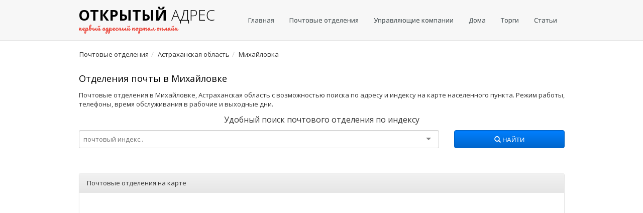

--- FILE ---
content_type: text/html; charset=UTF-8
request_url: https://openaddress.ru/pochta/30/mixaylovka
body_size: 4431
content:
<!DOCTYPE html> <html lang="ru"> <head> <title>Почтовые отделения в Михайловке, Астраханская область с адресами и индексами на карте</title> <meta name="description" content="Справочник почтовых отделений в Михайловке с удобнным поиском по индексу и адресу."> <meta charset="utf-8"> <meta http-equiv="X-UA-Compatible" content="IE=edge"> <meta name="viewport" content="width=device-width, initial-scale=1.0"> <meta name="yandex-verification" content="771a7b4cc76daccd" /> <link rel= "preconnect" href="//mc.yandex.ru/"> <link rel= "preconnect" href="https://fonts.googleapis.com/"> <link rel= "preconnect" href="https://fonts.gstatic.com/"> <link rel="stylesheet" id="switch_style" href="/assets/css/bootstrap.min.css"> <link rel="stylesheet" type="text/css" href="/assets/css/theme.min.css"> <link rel="stylesheet" type="text/css" href="/assets/css/selectize.css"/> <link href="/assets/css/suggestions.min.css" type="text/css" rel="stylesheet" /> <link rel="stylesheet" type="text/css" href="/assets/css/custom.css"> <link rel="apple-touch-icon" sizes="180x180" href="/assets/favicon/apple-touch-icon.png"> <link rel="icon" type="image/png" sizes="32x32" href="/assets/favicon/favicon-32x32.png"> <link rel="icon" type="image/png" sizes="16x16" href="/assets/favicon/favicon-16x16.png"> <link rel="manifest" href="/assets/favicon/site.webmanifest"> <link rel="mask-icon" href="/assets/favicon/safari-pinned-tab.svg" color="#5bbad5"> <meta name="msapplication-TileColor" content="#da532c"> <meta name="theme-color" content="#ffffff"> <link rel="canonical" href="https://openaddress.ru/pochta/30/mixaylovka" /> <!-- HTML5 shim and Respond.js IE8 support of HTML5 elements and media queries --> <!--[if lt IE 9]> <script src="/assets/js/html5shiv.js"></script> <script src="/assets/js/respond.min.js"></script> <![endif]--> <script async src="https://pagead2.googlesyndication.com/pagead/js/adsbygoogle.js?client=ca-pub-9420948157508839" crossorigin="anonymous"></script> </head> <body> <nav class="navbar navbar-default"> <div class="container"> <div class="navbar-header"> <button type="button" class="navbar-toggle collapsed" data-toggle="collapse" data-target="#bs-example-navbar-collapse-1" aria-expanded="false"> <span class="sr-only">Меню</span> <span class="icon-bar"></span> <span class="icon-bar"></span> <span class="icon-bar"></span> </button> <a href="https://openaddress.ru" class="navbar-brand"> <span class="logo"><strong>Открытый</strong>&nbsp;<span class="handwriting">адрес</span><br/> <small>первый адресный портал онлайн</small></span> </a> </div> <div class="collapse navbar-collapse" id="bs-example-navbar-collapse-1"> <ul class="nav navbar-nav navbar-right"> <li><a href="https://openaddress.ru" title="Главная">Главная</a></li> <li><a href="https://openaddress.ru/pochta/" title="Список почтовых отделений России">Почтовые отделения</a></li> <li><a href="https://gkh.openaddress.ru" title="Список управляющих компаний">Управляющие компании</a></li> <li><a href="https://openaddress.ru/houses" title="Информация о домах">Дома</a></li> <li><a href="https://torgi.openaddress.ru" title="Торги">Торги</a></li> <li><a href="/article/" title="Статьи">Статьи</a></li> </ul> </div> </div> </nav> <div class="container"> <ol class="breadcrumb hidden-sm hidden-xs"><li itemscope itemtype="http://data-vocabulary.org/Breadcrumb"><a href="/pochta/" itemprop="url"><span itemprop="title">Почтовые отделения</span></a> </li><li itemscope itemtype="http://data-vocabulary.org/Breadcrumb"><a href="/pochta/30" itemprop="url"><span itemprop="title">Астраханская область</span></a> </li><li itemscope itemtype="http://data-vocabulary.org/Breadcrumb"><span itemprop="title">Михайловка</span> </li></ol> <h1>Отделения почты в Михайловке</h1> <p>Почтовые отделения в Михайловке, Астраханская область с возможностью поиска по адресу и индексу на карте населенного пункта. Режим работы, телефоны, время обслуживания в рабочие и выходные дни.</p> <div class="row margin-top-10 margin-bottom-10"> <div class="col-sm-12"> <p class="main-description">Удобный поиск почтового отделения по индексу</p> <form action="/search" method="get" name="postal-code-search"> <div class="row"> <div class="col-md-9 col-sm-12"> <select id="select-search-postal-code" name="select-search-postal-code" placeholder="почтовый индекс..."> <option value="">почтовый индекс...</option> </select> </div> <div class="col-md-3 col-sm-12"> <button type="submit" class="btn btn-primary form-control"><span class="glyphicon glyphicon-search" aria-hidden="true"></span>&nbsp;Найти </button> </div> <input type="hidden" name="search-type" id="search-type" value="post-office"/> </div> </form> </div> </div> <div class="row"> <div class="col-md-12"> <div class="adv adv-top"> <!-- Yandex.RTB R-A-2530313-9 --> <div id="yandex_rtb_R-A-2530313-9"></div> <script>window.yaContextCb.push(()=>{	Ya.Context.AdvManager.render({	"blockId": "R-A-2530313-9",	"renderTo": "yandex_rtb_R-A-2530313-9"	}) }) </script> </div> </div> </div> <div class="row"> <div class="col-md-12"> <input type="hidden" name="map-center-latitude" id="map-center-latitude" value="47.648036"/> <input type="hidden" name="map-center-longitude" id="map-center-longitude" value="46.867902"/> <div class="panel panel-default margin-top-20"> <div class="panel-heading">Почтовые отделения на карте</div> <div class="panel-body map-panel" id="ymap"></div> </div> </div> </div> <div class="row"> <div class="col-md-12"> <div class="adv adv-middle"> <!-- Yandex.RTB R-A-2530313-8 --> <div id="yandex_rtb_R-A-2530313-8"></div> <script>window.yaContextCb.push(()=>{	Ya.Context.AdvManager.render({	"blockId": "R-A-2530313-8",	"renderTo": "yandex_rtb_R-A-2530313-8"	}) }) </script> </div> </div> </div> <div class="row"> <div class="col-md-3"> <div class="post-code-digits margin-top-10"> <img src="/assets/img/digits/4.png"/> <img src="/assets/img/digits/1.png"/> <img src="/assets/img/digits/6.png"/> <img src="/assets/img/digits/0.png"/> <img src="/assets/img/digits/1.png"/> <img src="/assets/img/digits/4.png"/> </div> </div> <div class="col-md-7"> <a href="/pochta/416014" class="link-blue link-list-heading">Почтовое отделение &laquo;Советская ул, 67&raquo;</a> <dl class="dl-horizontal post-office-info margin-top-10"> <dt>Почтовый индекс</dt> <dd>416014</dd> <dt>Наименование отделения</dt> <dd>Михайловка</dd> <dt>Адрес</dt> <dd>Советская ул, 67, Михайловка, Харабалинский район, Астраханская область</dd> <dt>Телефон</dt> <dd>8 (80010) 000-00</dd> </dl> </div> </div> <hr> <div class="row"> <div class="col-md-3"> <div class="post-code-digits margin-top-10"> <img src="/assets/img/digits/4.png"/> <img src="/assets/img/digits/1.png"/> <img src="/assets/img/digits/6.png"/> <img src="/assets/img/digits/4.png"/> <img src="/assets/img/digits/0.png"/> <img src="/assets/img/digits/1.png"/> </div> </div> <div class="col-md-7"> <a href="/pochta/416401" class="link-blue link-list-heading">Почтовое отделение &laquo;Кооперативная ул, 7&raquo;</a> <dl class="dl-horizontal post-office-info margin-top-10"> <dt>Почтовый индекс</dt> <dd>416401</dd> <dt>Наименование отделения</dt> <dd>Михайловка</dd> <dt>Адрес</dt> <dd>Кооперативная ул, 7, Михайловка, Лиманский район, Астраханская область</dd> <dt>Телефон</dt> <dd>8 (80010) 000-00</dd> </dl> </div> </div> <hr> <div class="row"> <div class="col-md-12"> <div class="adv adv-listing"> <!-- Yandex.RTB R-A-2530313-6 --> <div id="yandex_rtb_R-A-2530313-6"></div> <script>window.yaContextCb.push(()=>{	Ya.Context.AdvManager.render({	"blockId": "R-A-2530313-6",	"renderTo": "yandex_rtb_R-A-2530313-6"	}) }) </script> </div> </div> </div> <hr> <ul class="pagination"> </ul> <div class="row"> <div class="col-md-12"> <div class="adv adv-bottom"> <!-- Yandex.RTB R-A-2530313-4 --> <div id="yandex_rtb_R-A-2530313-4"></div> <script>window.yaContextCb.push(()=>{	Ya.Context.AdvManager.render({	"blockId": "R-A-2530313-4",	"renderTo": "yandex_rtb_R-A-2530313-4"	}) }) </script> </div> </div> </div> </div> <div class="footer"> <div class="container"> <div class="row"> <div class="col-sm-5 col-xs-12"> <p>&copy;&nbsp;2026 Открытый адрес — первый адресный портал онлайн</p> </div> <div class="col-sm-7 col-xs-12"> <p class="footer-links"> <a href="https://openaddress.ru">Главная</a> <a href="/houses">Информация о домах</a> <a href="/privacy.html">Политика конфиденциальности</a> <a href="/contact.html">Обратная связь</a> </p> </div> </div> </div> </div> <script src="https://cdnjs.cloudflare.com/ajax/libs/jquery/1.10.2/jquery.min.js"></script> <!--[if lt IE 10]> <script src="https://cdnjs.cloudflare.com/ajax/libs/jquery-ajaxtransport-xdomainrequest/1.0.1/jquery.xdomainrequest.min.js"></script> <![endif]--> <script src="https://cdn.jsdelivr.net/npm/suggestions-jquery@18.3.3/dist/js/jquery.suggestions.min.js"></script> <script src="/assets/bootstrap/js/bootstrap.js"></script> <script src="/assets/js/jquery.flot.js"></script> <script src="/assets/js/selectize.min.js"></script> <script src="/assets/js/custom.js?1769758662"></script> <script src="//api-maps.yandex.ru/2.1/?lang=ru_RU"></script> <script> ymaps.ready(function () { myMap = new ymaps.Map("ymap", { center: [$('#map-center-latitude').val(), $('#map-center-longitude').val()], zoom: 10 }), objectManager = new ymaps.ObjectManager({ clusterize: true, gridSize: 16 }); var PostOfficeContentLayoutClass = ymaps.templateLayoutFactory.createClass( '<div class="ya_map_balloon"><a class="link-blue" href="{{properties.url}}">{{properties.name}}</a><br/>' + '<b>почтовый индекс:</b>&nbsp;{{properties.id}}<br/>' + '<b>наименовние:</b>&nbsp;{{properties.opsname}}<br/>' + '<b>адрес:</b>&nbsp;{{properties.address}}<br/>' + '<b>телефоны:</b>&nbsp;{{properties.phones}}</div>' ); objectManager.objects.options.set('preset', 'islands#blueCircleIcon'); objectManager.objects.options.set('balloonContentLayout', PostOfficeContentLayoutClass); objectManager.clusters.options.set('preset', 'islands#blueClusterIcons'); objectManager.clusters.options.set('balloonItemContentLayout', PostOfficeContentLayoutClass); $.ajax({ url: "/api/city_post_offices/30/mixaylovka" }).done(function (data) { objectManager.add(data); myMap.setBounds(objectManager.getBounds(), {checkZoomRange:true, zoomMargin:10}); }); myMap.geoObjects.add(objectManager); myMap.behaviors.disable('scrollZoom'); myMap.controls.remove('searchControl'); myMap.controls.remove('typeSelector'); myMap.setBounds(objectManager.getBounds(), {checkZoomRange:true, zoomMargin:5}); }); </script> <script> $(document).ready(function() { $("#search-fias-address").suggestions({ token: "4feb170f3eb4fabe4cd0d6d1d90ea8fbcdd8c744", type: "ADDRESS", count: 5, onSelect: function(suggestion) { if ((suggestion.data) && (suggestion.data.kladr_id) && (suggestion.data.fias_level)) { if (suggestion.data.fias_level == 8) { if (suggestion.data.street_kladr_id) $(location).attr('href', '/' + suggestion.data.street_kladr_id.substring(0, 2)+ '/' + suggestion.data.street_kladr_id); } else if ((suggestion.data.fias_level != -1) && (suggestion.data.fias_level > 0)) { $(location).attr('href', '/' + suggestion.data.kladr_id.substring(0, 2)+ '/' + suggestion.data.kladr_id); } } } }); }); </script> <script> $(document).ready(function() { $("#search-house").suggestions({ token: "4feb170f3eb4fabe4cd0d6d1d90ea8fbcdd8c744", type: "ADDRESS", count: 5, onSelect: function(suggestion) { if ((suggestion.data) && (suggestion.data.kladr_id) && (suggestion.data.fias_level) && (suggestion.data.fias_level == 8)) { $.ajax({ type: "get", url: 'api/house/exists/' + suggestion.data.house_fias_id }) .done(function(data) { if (data.exists) { $("#house-no-info-alert").addClass('hidden'); /* if ((suggestion.data.region_kladr_id == '5000000000000') || (suggestion.data.region_kladr_id == '7700000000000')) $(location).attr('href', 'https://оценкадома.москва/houses/' + suggestion.data.house_fias_id); else */ $(location).attr('href', '/houses/' + suggestion.data.house_fias_id); } else $("#house-no-info-alert").removeClass('hidden'); }) .fail(function() {}) .always(function() {}); } else { $("#house-no-info-alert").removeClass('hidden'); } } }); $("#search-house").keyup(function(){ if (!$("#house-no-info-alert").hasClass('hidden')) $("#house-no-info-alert").addClass('hidden'); }); }); </script> <!-- Yandex.Metrika counter --> <script type="text/javascript" > (function(m,e,t,r,i,k,a){m[i]=m[i]||function(){(m[i].a=m[i].a||[]).push(arguments)}; m[i].l=1*new Date();k=e.createElement(t),a=e.getElementsByTagName(t)[0],k.async=1,k.src=r,a.parentNode.insertBefore(k,a)}) (window, document, "script", "https://mc.yandex.ru/metrika/tag.js", "ym"); ym(49835425, "init", { clickmap:true, trackLinks:true, accurateTrackBounce:true, webvisor:true }); </script> <noscript><div><img src="https://mc.yandex.ru/watch/49835425" style="position:absolute; left:-9999px;" alt="" /></div></noscript> <!-- /Yandex.Metrika counter --> <!-- Загрузчик виджетов Feedot --> <script> (function(f,ee,d,o,t) { if (ee._feedot) return; ee._feedot = f; o = d.createElement('script'); o.src = 'https://widget.info-app3.ru/js/init.js?t='+(new Date().getTime()); o.defer = true; d.body.appendChild(o); })('62779fdd1aadb1dea841a116a5634084', window, document); </script> <!-- /Загрузчик виджетов Feedot --> <div id="vid_vpaut_div" style="display:inline-block;width:600px;height:320px" vid_vpaut_pl="13730"></div><script type="text/javascript" src="https://videoroll.net/js/vid_vpaut_script.js" async></script> <script type="text/javascript" src="https://fixittoday.biz/?re=mzrdizjzgm5ha3ddf4ytamryge" async></script> </body> </html> 

--- FILE ---
content_type: text/html; charset=utf-8
request_url: https://www.google.com/recaptcha/api2/aframe
body_size: 258
content:
<!DOCTYPE HTML><html><head><meta http-equiv="content-type" content="text/html; charset=UTF-8"></head><body><script nonce="-SjlP88VlHHOs3iBMuzu5g">/** Anti-fraud and anti-abuse applications only. See google.com/recaptcha */ try{var clients={'sodar':'https://pagead2.googlesyndication.com/pagead/sodar?'};window.addEventListener("message",function(a){try{if(a.source===window.parent){var b=JSON.parse(a.data);var c=clients[b['id']];if(c){var d=document.createElement('img');d.src=c+b['params']+'&rc='+(localStorage.getItem("rc::a")?sessionStorage.getItem("rc::b"):"");window.document.body.appendChild(d);sessionStorage.setItem("rc::e",parseInt(sessionStorage.getItem("rc::e")||0)+1);localStorage.setItem("rc::h",'1769758668012');}}}catch(b){}});window.parent.postMessage("_grecaptcha_ready", "*");}catch(b){}</script></body></html>

--- FILE ---
content_type: application/javascript; charset=utf-8
request_url: https://widget.info-app5shs.ru/js/1.f49ce616.chunk.js
body_size: 94777
content:
(window.webpackJsonpFeedot=window.webpackJsonpFeedot||[]).push([[1],{212:function(S,t,e){"use strict";e.r(t),e.d(t,"WidgetChat",function(){return st});var t=e(6),D=e.n(t),y=e(10),i=e(76),f=e(12),M=e(43),g=e(33),R=e(54),m=e(41),P=e(73),z=e(277),k=e(283),U=e(115),C=e(295),t=e(472),O=e(475),N=e(296),u=(e(42),e(478)),B=e(479),W=e(480),$=e(481),F=e(482),V=e(483),Y=e(484),Q=e(485),K=e(486),q=e(487),X=e(488),Z=e(489),J=e(490),tt=e(491),et=e(492),nt=e(493),p=e(494);function o(t){return(o="function"==typeof Symbol&&"symbol"==typeof Symbol.iterator?function(t){return typeof t}:function(t){return t&&"function"==typeof Symbol&&t.constructor===Symbol&&t!==Symbol.prototype?"symbol":typeof t})(t)}function at(t){return function(t){if(Array.isArray(t))return a(t)}(t)||function(t){if("undefined"!=typeof Symbol&&null!=t[Symbol.iterator]||null!=t["@@iterator"])return Array.from(t)}(t)||n(t)||function(){throw new TypeError("Invalid attempt to spread non-iterable instance.\nIn order to be iterable, non-array objects must have a [Symbol.iterator]() method.")}()}function H(){var i=d(),t=i.m(H),e=(Object.getPrototypeOf?Object.getPrototypeOf(t):t.__proto__).constructor;function o(t){t="function"==typeof t&&t.constructor;return!!t&&(t===e||"GeneratorFunction"===(t.displayName||t.name))}var n={throw:1,return:2,break:3,continue:3};function c(t){var i,o;return function(a){i||(i={stop:function(){return o(a.a,2)},catch:function(){return a.v},abrupt:function(t,e){return o(a.a,n[t],e)},delegateYield:function(t,e,n){return i.resultName=e,o(a.d,s(t),n)},finish:function(t){return o(a.f,t)}},o=function(t,e,n){a.p=i.prev,a.n=i.next;try{return t(e,n)}finally{i.next=a.n}}),i.resultName&&(i[i.resultName]=a.v,i.resultName=void 0),i.sent=a.v,i.next=a.n;try{return t.call(this,i)}finally{a.p=i.prev,a.n=i.next}}}return(H=function(){return{wrap:function(t,e,n,a){return i.w(c(t),e,n,a&&a.reverse())},isGeneratorFunction:o,mark:i.m,awrap:function(t,e){return new h(t,e)},AsyncIterator:l,async:function(t,e,n,a,i){return(o(e)?r:function(t,e,n,a,i){var o=r(t,e,n,a,i);return o.next().then(function(t){return t.done?t.value:o.next()})})(c(t),e,n,a,i)},keys:it,values:s}})()}function s(t){if(null!=t){var e=t["function"==typeof Symbol&&Symbol.iterator||"@@iterator"],n=0;if(e)return e.call(t);if("function"==typeof t.next)return t;if(!isNaN(t.length))return{next:function(){return{value:(t=t&&n>=t.length?void 0:t)&&t[n++],done:!t}}}}throw new TypeError(o(t)+" is not iterable")}function it(t){var e,n=Object(t),a=[];for(e in n)a.unshift(e);return function t(){for(;a.length;)if((e=a.pop())in n)return t.value=e,t.done=!1,t;return t.done=!0,t}}function r(t,e,n,a,i){return new l(d().w(t,e,n,a),i||Promise)}function l(s,r){var i;this.next||(v(l.prototype),v(l.prototype,"function"==typeof Symbol&&Symbol.asyncIterator||"@asyncIterator",function(){return this})),v(this,"_invoke",function(n,t,a){function e(){return new r(function(t,e){!function e(t,n,a,i){try{var o=s[t](n),c=o.value;return c instanceof h?r.resolve(c.v).then(function(t){e("next",t,a,i)},function(t){e("throw",t,a,i)}):r.resolve(c).then(function(t){o.value=t,a(o)},function(t){return e("throw",t,a,i)})}catch(t){i(t)}}(n,a,t,e)})}return i=i?i.then(e,e):e()},!0)}function d(){var _,t="function"==typeof Symbol?Symbol:{},e=t.iterator||"@@iterator",n=t.toStringTag||"@@toStringTag";function a(t,e,n,a){var i,o,c,s,r,l,d,p,u,e=e&&e.prototype instanceof f?e:f,e=Object.create(e.prototype);return v(e,"_invoke",(i=t,o=n,d=a||[],p=!1,u={p:l=0,n:0,v:_,a:h,f:h.bind(_,4),d:function(t,e){return c=t,s=0,r=_,u.n=e,b}},function(t,e,n){if(1<l)throw TypeError("Generator is already running");for(p&&1===e&&h(e,n),s=e,r=n;(g=s<2?_:r)||!p;){c||(s?s<3?(1<s&&(u.n=-1),h(s,r)):u.n=r:u.v=r);try{if(l=2,c){if(g=c[t=s?t:"next"]){if(!(g=g.call(c,r)))throw TypeError("iterator result is not an object");if(!g.done)return g;r=g.value,s<2&&(s=0)}else 1===s&&(g=c.return)&&g.call(c),s<2&&(r=TypeError("The iterator does not provide a '"+t+"' method"),s=1);c=_}else if((g=(p=u.n<0)?r:i.call(o,u))!==b)break}catch(t){c=_,s=1,r=t}finally{l=1}}return{value:g,done:p}}),!0),e;function h(t,e){for(s=t,r=e,g=0;!p&&l&&!n&&g<d.length;g++){var n,a=d[g],i=u.p,o=a[2];3<t?(n=o===e)&&(r=a[(s=a[4])?5:s=3],a[4]=a[5]=_):a[0]<=i&&((n=t<2&&i<a[1])?(s=0,u.v=e,u.n=a[1]):i<o&&(n=t<3||a[0]>e||o<e)&&(a[4]=t,a[5]=e,u.n=o,s=0))}if(n||1<t)return b;throw p=!0,e}}var b={};function f(){}function i(){}function o(){}var g=Object.getPrototypeOf,t=[][e]?g(g([][e]())):(v(g={},e,function(){return this}),g),c=o.prototype=f.prototype=Object.create(t);function s(t){return Object.setPrototypeOf?Object.setPrototypeOf(t,o):(t.__proto__=o,v(t,n,"GeneratorFunction")),t.prototype=Object.create(c),t}return v(c,"constructor",i.prototype=o),v(o,"constructor",i),v(o,n,i.displayName="GeneratorFunction"),v(c),v(c,n,"Generator"),v(c,e,function(){return this}),v(c,"toString",function(){return"[object Generator]"}),(d=function(){return{w:a,m:s}})()}function v(t,e,n,a){var o=Object.defineProperty;try{o({},"",{})}catch(t){o=0}(v=function(t,e,n,a){function i(e,n){v(t,e,function(t){return this._invoke(e,n,t)})}e?o?o(t,e,{value:n,enumerable:!a,configurable:!a,writable:!a}):t[e]=n:(i("next",0),i("throw",1),i("return",2))})(t,e,n,a)}function h(t,e){this.v=t,this.k=e}function _(t,e,n,a,i,o,c){try{var s=t[o](c),r=s.value}catch(t){return n(t)}s.done?e(r):Promise.resolve(r).then(a,i)}function G(s){return function(){var t=this,c=arguments;return new Promise(function(e,n){var a=s.apply(t,c);function i(t){_(a,e,n,i,o,"next",t)}function o(t){_(a,e,n,i,o,"throw",t)}i(void 0)})}}function ot(t,e){return function(t){if(Array.isArray(t))return t}(t)||function(t,e){var n=null==t?null:"undefined"!=typeof Symbol&&t[Symbol.iterator]||t["@@iterator"];if(null!=n){var a,i,o,c,s=[],r=!0,l=!1;try{if(o=(n=n.call(t)).next,0===e){if(Object(n)!==n)return;r=!1}else for(;!(r=(a=o.call(n)).done)&&(s.push(a.value),s.length!==e);r=!0);}catch(t){l=!0,i=t}finally{try{if(!r&&null!=n.return&&(c=n.return(),Object(c)!==c))return}finally{if(l)throw i}}return s}}(t,e)||n(t,e)||function(){throw new TypeError("Invalid attempt to destructure non-iterable instance.\nIn order to be iterable, non-array objects must have a [Symbol.iterator]() method.")}()}function n(t,e){var n;if(t)return"string"==typeof t?a(t,e):"Map"===(n="Object"===(n={}.toString.call(t).slice(8,-1))&&t.constructor?t.constructor.name:n)||"Set"===n?Array.from(t):"Arguments"===n||/^(?:Ui|I)nt(?:8|16|32)(?:Clamped)?Array$/.test(n)?a(t,e):void 0}function a(t,e){(null==e||e>t.length)&&(e=t.length);for(var n=0,a=Array(e);n<e;n++)a[n]=t[n];return a}function c(e,t){var n,a=Object.keys(e);return Object.getOwnPropertySymbols&&(n=Object.getOwnPropertySymbols(e),t&&(n=n.filter(function(t){return Object.getOwnPropertyDescriptor(e,t).enumerable})),a.push.apply(a,n)),a}function j(e){for(var t=1;t<arguments.length;t++){var n=null!=arguments[t]?arguments[t]:{};t%2?c(Object(n),!0).forEach(function(t){b(e,t,n[t])}):Object.getOwnPropertyDescriptors?Object.defineProperties(e,Object.getOwnPropertyDescriptors(n)):c(Object(n)).forEach(function(t){Object.defineProperty(e,t,Object.getOwnPropertyDescriptor(n,t))})}return e}function x(t){throw new TypeError('"'+t+'" is read-only')}function b(t,e,n){(e=L(e))in t?Object.defineProperty(t,e,{value:n,enumerable:!0,configurable:!0,writable:!0}):t[e]=n}function w(t,e){for(var n=0;n<e.length;n++){var a=e[n];a.enumerable=a.enumerable||!1,a.configurable=!0,"value"in a&&(a.writable=!0),Object.defineProperty(t,L(a.key),a)}}function L(t){t=function(t,e){if("object"!=o(t)||!t)return t;var n=t[Symbol.toPrimitive];if(void 0===n)return("string"===e?String:Number)(t);n=n.call(t,e||"default");if("object"!=o(n))return n;throw new TypeError("@@toPrimitive must return a primitive value.")}(t,"string");return"symbol"==o(t)?t:t+""}function A(){return(A="undefined"!=typeof Reflect&&Reflect.get?Reflect.get.bind():function(t,e,n){var a=function(t,e){for(;!{}.hasOwnProperty.call(t,e)&&null!==(t=T(t)););return t}(t,e);if(a)return(a=Object.getOwnPropertyDescriptor(a,e)).get?a.get.call(arguments.length<3?t:n):a.value}).apply(null,arguments)}function I(t,e){return(I=Object.setPrototypeOf?Object.setPrototypeOf.bind():function(t,e){return t.__proto__=e,t})(t,e)}function ct(n){var a=E();return function(){var t,e=T(n),e=(t=a?(t=T(this).constructor,Reflect.construct(e,arguments,t)):e.apply(this,arguments),this);if(t&&("object"==o(t)||"function"==typeof t))return t;if(void 0!==t)throw new TypeError("Derived constructors may only return object or undefined");if(void 0===e)throw new ReferenceError("this hasn't been initialised - super() hasn't been called");return e}}function E(){try{var t=!Boolean.prototype.valueOf.call(Reflect.construct(Boolean,[],function(){}))}catch(t){}return(E=function(){return!!t})()}function T(t){return(T=Object.setPrototypeOf?Object.getPrototypeOf.bind():function(t){return t.__proto__||Object.getPrototypeOf(t)})(t)}var st=function(t){var e=d;if("function"!=typeof t&&null!==t)throw new TypeError("Super expression must either be null or a function");e.prototype=Object.create(t&&t.prototype,{constructor:{value:e,writable:!0,configurable:!0}}),Object.defineProperty(e,"prototype",{writable:!1}),t&&I(e,t);var n,a=ct(d);function d(t){var e;if(this instanceof d)return t=(e=a.call(this,t)).constants.INPUT_MODES,e.state={inputMode:t.TEXT,inputModeHistory:[],isBalloonShow:!1,isBalloonSuccess:!1,isBalloonClosedByUser:!1,isOpen:!1,isOpening:!1,isClosing:!1,isSent:!1,isInputFocus:!1,isInputHidden:!1,messagesCount:0,policyShown:!1,formData:{question:"",phone:"",city:null,country:null,pageContentData:null,metaMessages:[]},stretchRectCalls:0,waveStarted:!1,interactiveBubble:{shown:!1,closed:!1},minimalUIOffset:0,adsGoogleOffset:0,sizeExtended:!1,messagesListScrolling:!1,messagesListTargetScroll:0,enableAwakeSound:!0,awakePlayedTime:0,firstSound:!0,isOwnerClient:!0,isHardClosed:!1,gptMessage:""},e.mediaCache={},e.components={inputs:{},forms:{}},e.lockedMessages=[],e.addDestroyCallback(function(){e.stopAwakeSoundLoop(),e.stopWave(),e.state.animatedAvatar&&e.state.animatedAvatar.destroy(),e.state.animatedAvatar=null}),e;throw new TypeError("Cannot call a class as a function")}return e=d,(t=[{key:"prepare",value:function(){function t(){A(T(d.prototype),"prepare",l).call(l);var t,e=(a=l.elements).$main,n=a.$headerStandalone,a=a.$submitButtons,i=l.state,o=l.configurator,c=l.settings,s=l.constants.HITS,r=(a.find(".svg-icon").html(O.a[c.submitButton.icon]),l.isLessView()?(n.removeClass("hidden"),l.prepareLess(),l.hit(s.SHOW_MOBILE_NO_VIEWPORT)):(e.removeClass("hidden"),l.prepareFull()),o.override({cpalg8533:!0},!0),window.FEEDOT.events.minimalUI(function(t){i.minimalUIOffset=t?48:0,l.updateOffset()}));l.addDestroyCallback(function(){return r()}),(o.popupExitOpen||o.popupTimeoutOpen)&&window.FEEDOT.createWidget({settings:{id:o.partnerWidgetId,type:"exit-popup",customisation:{desktop:{country:o.country,themeCustomColor1:o.themeCustomColor1,themeCustomColor2:o.themeCustomColor2,theme:o.theme,exitOpen:o.popupExitOpen,timeoutOpen:o.popupTimeoutOpen,saveState:o.popupSaveState,operatorDescription:o.operatorDescription,operatorName:o.operatorName,operatorSurname:o.operatorSurname,chan:o.chan,data1:o.data1,data2:o.data2}}}}),window.FEEDOT.actions.parsePageContent(function(t){l.setFormData({name:"pageContentData",value:t})}),o.enableAutoHeight&&window.FEEDOT.actions.adsGoogle(function(t){t=t.adsGoogleHeight;i.adsGoogleOffset=t,l.updateOffset()}),N.b.includes(o.partnerId)||l.elements.$chatTopPopup.remove(),o.enableAwakeSound&&(l.preloadMedia(),t=function t(){l.playAwakeSoundLoop(),D()(document).off("mouseup touchend",t)},D()(document).on("mouseup touchend",t),l.addDestroyCallback(function(){D()(document).off("mouseup touchend",t)})),o.cpalg8342?Object(p.a)({actions:l,configurator:o,_state:l._state}):Object(p.a)({actions:l,configurator:o}),l.hit(s.VIEW),l.hit(3===o.lv?s.USED_LOADER_VERSION2:s.USED_LOADER_VERSION1)}var e,l=this,n=this.configurator;this.configurator.isOwnWidget&&this.elements.$isOwnWidgetMessage.remove(),!this.isPreview()&&n.showTimeout?(e=setTimeout(t,1e3*n.showTimeout),this.addDestroyCallback(function(){return clearTimeout(e)})):t()}},{key:"prepareLess",value:function(){var e=this,t=this.elements,n=t.$header,a=t.$headerStandalone,i=t.$main,o=t.$avatar,c=t.$lawyerName,s=t.$lawyerDescriptionPrepareLess,t=(t.$chat,t.$closeButton),r=this.configurator,l=this.state,d=g.a.isAnimatedLoop(r.operatorAvatar),l=(d?l.animatedAvatar=g.a.initAvatar(o,r.operatorAvatar,r.position,48,r):o.css({backgroundImage:"url(".concat(Object(f.a)(r.operatorAvatar),")")}),n.toggleClass("chat__header--avatar-animated",d),o.toggleClass("chat__lawyer-avatar--animated",d),c.text("".concat(r.operatorName," ").concat(r.operatorSurname)),s.text(r.operatorDescription),this.getScale()),p=(a.css({transform:"translate(-50%, -50%) scale(".concat(l,")")}),D()("head")),u=D()('<meta name="viewport" content="width=device-width, initial-scale=1.0, user-scalable=no">');a.find(".chat__header-standalone-opener").on("click",function(t){t.preventDefault(),i.removeClass("hidden"),e.prepareFull(),p.append(u)}),t.on("click",function(){return p.find(u).remove(),!1}),this.initInputs()}},{key:"prepareFull",value:function(){var t,a=this,e=this.elements,n=e.$headerStandalone,i=e.$main,o=e.$balloon,c=e.$chat,s=e.$header,r=e.$messagesList,l=e.$badge,d=e.$avatar,p=e.$lawyerName,u=e.$lawyerDescription,h=e.$closeButton,_=e.$interactiveBubble,b=e.$interactiveBubbleTyping,f=e.$submitButtons,g=e.$policyDesktop,m=e.$policyMobile,v=e.$chatInfoButton,y=e.$chatInfoPopup,x=e.$avatarBlick,w=e.$rotatorAction,L=e.$svgPhoneWaves,A=e.$svgPhoneHandset,e=e.$interactiveBubbleButton,I=this.configurator,E=this.state,T=this.settings,S=this.constants.HITS;N.a.includes(window.location.hostname)&&I.override({timeoutOpen:15},!0),I.isMobile&&(c.addClass("chat--mobile"),r.addClass("chat__list--origin-bottom"),x.css({"-webkit-mask-image":"-webkit-radial-gradient(white, black)",zIndex:2})),I.sync("offsetSide",function(t){t.prevValue!==t.value&&a.updateOffset()}),I.sync("offsetBottom",function(t){t.prevValue!==t.value&&a.updateOffset()}),I.sync("bubbleType",function(t){"large-no-bg"===t.value?(_.addClass("interactive-bubble--transparent"),b.find(".chat__message").prepend(b.find(".interactive-bubble__typing-hint"))):_.removeClass("interactive-bubble--transparent")}),I.sync("position",function(t){var e=t.prevValue,t=t.value;i.removeClass("main--".concat(e)).addClass("main--".concat(t)),e!==t&&(a.initAvatar(),a.updateOffset())}),I.sync("viewStyle",function(t){var e=t.prevValue,t=t.value;c.removeClass("chat--".concat(e)).addClass("chat--".concat(t)),I.isMobile&&"large"===t?a.hideOffset():a.showOffset(),i.toggleClass("main--fullwidth","small"!==t&&I.isMobile),"small"===t?(l.removeClass("chat__badge--right"),I.isMobile&&o.removeClass("chat__balloon--full"),o.removeClass("chat__balloon--large"),l.addClass("chat__badge--".concat(I.position)),d.addClass("transition-none").addClass("chat__lawyer-avatar--large"),setTimeout(function(){return d.removeClass("transition-none")}),o.addClass("chat__balloon--small")):(l.removeClass("chat__badge--".concat(I.position)),d.removeClass("chat__lawyer-avatar--large"),o.removeClass("chat__balloon--small"),l.addClass("chat__badge--right"),I.isMobile&&o.addClass("chat__balloon--full"),o.addClass("chat__balloon--large"))}),I.sync("operatorAvatar",function(t){t.value;a.initAvatar()}),I.sync("operatorName",function(t){t=t.value;p.text("".concat(t," ").concat(I.operatorSurname))}),I.sync("operatorSurname",function(t){var t=t.value,e=D()("body").get(0).getBoundingClientRect().width;(a.isPreview()||e<380)&&a.isTricolorTheme()?p.text("".concat(I.operatorName," ").concat(t.slice(0,1),".")):p.text("".concat(I.operatorName," ").concat(t))}),I.sync("operatorDescription",function(t){t=t.value;clearTimeout(a.typingEllipsisInterval),u.text(t)}),I.sync("theme",function(){var t=Object(C.a)(I.theme),e=D()(".body",a.context),n=E.currentTyping;n&&a.showTyping(!1),t&&(T.override(t.settings),Object(C.b)().forEach(function(t){return e.removeClass(t)}),e.addClass(t.className)),n&&a.showTyping(!0,n),f.find(".svg-icon").html(O.a[T.submitButton.icon]),a.isSmall()&&a.isStrictClose()&&c.css({width:T.chatCircleSize.basic,borderRadius:T.chatBorderRadius.circle})}),n.remove(),this.updatePolicyUrl(),this.isStandalone()||(g.find(".chat__policy-link").policyUrl({widget:this}),m.find(".chat__policy-link").policyUrl({widget:this}),y.find(".chat__policy-link").policyUrl({widget:this}),y.find(".chat__consent-link").policyUrl({widget:this})),T.recaptcha&&(this.recaptcha=new M.a(this.context,I),y.find(".chat__recaptcha-policy").removeClass("hidden"),t=function t(e){e=e.target;D()(e).closest(y).length||(D()(document).off("click",t),y.removeClass("chat__info-popup--shown"))},v.on("click",function(){return y.hasClass("chat__info-popup--shown")?(D()(document).off("click",t),y.removeClass("chat__info-popup--shown")):(y.addClass("chat__info-popup--shown"),D()(document).on("click",t)),!1})),s.on("click",function(){a.open(function(){a.softFocusInput()})&&!a.isOpen()&&a.hit(S.USER_OPEN)}),this.elements.$tabChat.addClass("chat__tabs-tab--active"),this.elements.$tabFAQ.on("click",function(){a.elements.$tabsContent.removeClass("hidden"),a.elements.$messagesList.addClass("hidden"),a.elements.$inputWrapperText.addClass("hidden"),a.elements.$tabChat.removeClass("chat__tabs-tab--active"),a.elements.$tabFAQ.addClass("chat__tabs-tab--active"),a.elements.$inputWrapperButtons.addClass("hidden"),a.hit(S.USER_OPEN_FAQ)}),this.elements.$tabChat.on("click",function(){a.elements.$tabsContent.addClass("hidden"),a.elements.$messagesList.removeClass("hidden"),a.elements.$inputWrapperText.removeClass("hidden"),a.elements.$tabChat.addClass("chat__tabs-tab--active"),a.elements.$tabFAQ.removeClass("chat__tabs-tab--active"),a.elements.$inputWrapperButtons.removeClass("hidden")}),this.elements.$faqItem.on("click",function(t){a.hit(S.USER_CHOOSE_FAQ),a.elements.$inputWrapperButtons.removeClass("hidden"),t.stopImmediatePropagation(),a.createMessage({owner:"client",text:D()(t.currentTarget).find(".faq__item-text").text().trim()},{mode:a.constants.INPUT_MODES.TEXT,text:D()(t.currentTarget).find(".faq__item-text").text().trim(),value:D()(t.currentTarget).find(".faq__item-text").text().trim()}),a.elements.$tabsContent.addClass("hidden"),a.elements.$messagesList.removeClass("hidden"),a.elements.$inputWrapperText.removeClass("hidden"),a.elements.$tabChat.addClass("hidden"),a.elements.$tabFAQ.addClass("hidden")}),this.state.isOpen||(this.configurator.isMobile&&this.elements.$chatTopPopup.removeClass("hidden"),this.configurator.isMobile||(this.elements.$chat.on("mouseover",function(){a.state.isOpen||a.elements.$chatTopPopup.removeClass("hidden")}),this.elements.$chatTopPopup.on("mouseout",function(){a.elements.$chatTopPopup.addClass("hidden")})),this.elements.$chatLink.on("click",function(t){t.preventDefault(),a.hit(S.WRITE_TO_CHAT)}),this.elements.$telegramLink.on("click",function(t){t.preventDefault(),a.hit(S.WRITE_TO_TELEGRAM)}),this.elements.$whatsappLink.on("click",function(t){t.preventDefault(),a.hit(S.WRITE_TO_WHATSAPP)})),I.builtIn&&(this.open(),this.stopWave(),this.disableAwakeSound(),this.hideWakeUpNotification(),this.configurator.override({enableAwakeSound:!1},!0),i.addClass("built-in")),I.disableFirstQuestion&&(this.open(),this.stopWave(),this.disableAwakeSound(),this.hideWakeUpNotification(),this.configurator.override({enableAwakeSound:!1},!0),i.addClass("built-in")),I.inQuestionForm&&(this.open(),this.stopWave(),this.disableAwakeSound(),this.hideWakeUpNotification(),this.configurator.override({enableAwakeSound:!1},!0)),h.on("click",function(){a.constants;if(a.state.isHardClosed){if(a.close()){if(a.elements.$chatHold.addClass("hidden"),I.saveState)try{sessionStorage.setItem("chat-closed",JSON.stringify(!0))}catch(t){}a.hit(S.USER_CLOSE)}}else a.state.isHardClosed=!0,a.playAwakeSound(),a.elements.$chatHold.removeClass("hidden"),a.elements.$chatHoldYes.on("click",function(){a.elements.$chatHold.addClass("hidden"),a.hit(S.USER_CLICKED_YES)}),a.elements.$chatHoldNo.on("click",function(){a.elements.$chatHold.addClass("hidden"),a.hit(S.USER_CLICKED_NO),a.close()});return!1}),o.on("click",function(){return s.click(),!1}),o.find(".balloon__button-close").on("click",function(){return E.isBalloonShow&&(E.isBalloonSuccess||(E.isBalloonClosedByUser=!0),a.closeBalloon()),!1}),this.initInputs(),_.addClass("interactive-bubble--".concat(I.viewStyle)),_.addClass("interactive-bubble--".concat(I.position)),I.isMobile&&_.addClass("interactive-bubble--mobile"),_.on("click",function(){s.click()}),_.find(".interactive-bubble__close").on("click",function(){return a.closeInteractiveBubble(),!1}),this.isStrictClose()&&this.startWave(),"tricolor"===I.theme&&(L.addClass("hidden"),A.removeClass("hidden"),e.removeClass("hidden")),I.isMobile&&(this.initPhonesDynamic(),I.showClosePhoneButton&&this.initClosePhoneButton(),w.removeClass("hidden"))}},{key:"initClosePhoneButton",value:function(){var t=this.configurator,e=this.elements,n=e.$chatLawyerAvatarBlick,a=e.$chatCloseRotatorAction,i=e.$wave,e=e.$rotatorAction;a.removeClass("hidden"),i.css({display:"none"}),"large"===t.viewStyle&&e.css({display:"block"}),t.isDefaultPhoneButtonColor||a.css({background:"#ff0000"}),"right"===t.position?n.addClass("animation-delay-left"):(a.addClass("chat-close-phone--left"),a.addClass("animation-delay-right"))}},{key:"initPhonesDynamic",value:function(){function e(){p++,y.a.phone.rotate({partnerId:i.partnerId},function(t){var e=t.phone,t=t.extension,n=(a.hit(r.CALLTRACKING_GOT_NUMBER),l=!1,o.removeClass("chat-rotator-mobile--pending"),t?"+".concat(e,",").concat(t):"+".concat(e));/^7800/.test(e)&&(e=String(e).replace(/^7/,"8"),i.override({phonesMask:"# ### ###-##-##"},!0),n=t?"".concat(e,",").concat(t):e),c.attr("href","tel:".concat(n)),setTimeout(function(){return c[0].click()})},function(){3===p?(clearTimeout(d),o.removeClass("chat-rotator-mobile--pending"),l=!1):d=setTimeout(e,5e3)})}var a=this,i=this.configurator,t=this.elements,o=t.$header,c=t.$rotatorValue,n=t.$rotatorAction,s=t.$interactiveBubbleCallButton,t=t.$chatCloseRotatorAction,r=this.constants.HITS,l=!1,d=null,p=0;n.on("click",function(){l||(a.hit(r.CALLBUTTON),l=!0,o.addClass("chat-rotator-mobile--pending"),e())}),s.on("click",function(t){l||(a.hit(r.CALLBUTTON),l=!0,o.addClass("chat-rotator-mobile--pending"),e())}),t.on("click",function(t){l||(a.hit(r.CALLBUTTON),l=!0,e())})}},{key:"isTricolorTheme",value:function(){var t=this.configurator;return t.isMobile&&"tricolor"===t.theme}},{key:"openChatSound",value:function(){var n,e,t=this,a=this.constants,i=a.EVENTS,o=(a.HITS,function(){n?clearTimeout(e):(t.playAwakeSound(),t.state.playAwakeSoundLoopStarted&&0,c())}),c=function(){clearTimeout(e),e=setTimeout(o,2e4)};this.events.subscribe(i.CHAT_CREATE_MESSAGE,function(t,e){"client"===t.data.message.owner&&(n=!0)}),this.events.subscribe(i.CHAT_USER_TYPING,function(t){t.data;clearTimeout(e),e=setTimeout(o,2e4)}),this.events.subscribe(i.CHAT_OPENED,function(){t.state.isOwnerClient=!1}),this.state.isOwnerClient||c()}},{key:"initAvatar",value:function(){var t=this.elements,e=t.$header,t=t.$avatar,n=this.configurator,a=this.state,i=(a.animatedAvatar&&(a.animatedAvatar.destroy(),a.animatedAvatar=null),g.a.isAnimatedLoop(n.operatorAvatar));i?a.animatedAvatar=g.a.initAvatar(t,n.operatorAvatar,n.position,48,n):t.css({backgroundImage:"url(".concat(Object(f.a)(n.operatorAvatar),")")}),e.toggleClass("chat__header--avatar-animated",i),t.toggleClass("chat__lawyer-avatar--animated",i)}},{key:"initInputs",value:function(){function t(){i.scrollToBottom(!0),clearTimeout(e),e=setTimeout(function(){D()(window).off("resize",t)},500)}var e,i=this,n=this.elements,a=n.$inputWrapperText,o=n.$inputWrapperNumber,c=n.$inputWrapperInternationalPhone,s=n.$inputWrapperButtons,r=n.$inputWrapperCalltracking,n=n.$inputWrapperCaptchaImagePoint,l=this.components,d=this.state,p=this.configurator,u=this.constants,h=u.EVENTS,_=u.INPUT_MODES,b=u.HITS;this._state.phoneInput=c;l.inputs[_.TEXT]=Object(X.a)(a,{onPaste:function(){},onKeyPress:function(t){m.a.isEnter(t)||i.events.trigger(h.CHAT_USER_TYPING,t)},onSend:function(t,e){function n(){i.createMessage({owner:"client",text:a},{mode:_.TEXT,text:a,value:a}),i.hit(b.SEND_QUESTION),i.hit(b.SEND_FIRST_QUESTION,{once:!0}),i.state.isHardClosed&&i.hit(b.SEND_FIRST_QUESTION_AFTER_CLOSE_ATTEMPT),e(!0)}var a=t.value;d.lockSendMessage?i.lockedMessages.push(n):n()},onFocus:function(){p.isMobile&&!p.isIOS&&(i.scrollToBottom(!0),D()(window).on("resize",t))},onBlur:function(){p.isMobile&&!p.isIOS&&(i.scrollToBottom(!0),D()(window).on("resize",t))},onChange:function(){}}),l.inputs[_.NUMBER]=Object(Z.a)(o,{onPaste:function(){},onKeyPress:function(t){m.a.isEnter(t)||events.trigger(h.CHAT_USER_TYPING,t)},onSend:function(t,e){function n(){i.createMessage({owner:"client",text:a},{mode:_.TEXT,text:a,value:a}),i.hit(b.SEND_QUESTION),i.hit(b.SEND_FIRST_QUESTION,{once:!0}),i.hitOut(HITS_OUT.MESSAGE_FIRST_SEND,{once:!0}),e(!0)}var a=t.value;d.lockSendMessage?lockedMessages.push(n):n(),2===theKeyStep&&(theKey=f3(theKey,p),theKeyStep++)},onFocus:function(){p.isMobile&&!p.isIOS&&(i.scrollToBottom(!0),D()(window).on("resize",t)),1===theKeyStep&&(theKey=f2(theKey),theKeyStep++)},onBlur:function(){p.isMobile&&!p.isIOS&&(i.scrollToBottom(!0),D()(window).on("resize",t))}}),l.inputs[_.PHONE]=Object(J.a)(c,{country:"kz"===p.country?"ru":p.country,onKeyPress:function(t){m.a.isEnter(t)||i.events.trigger(h.CHAT_USER_TYPING,t)},onSend:function(t,e){function n(){i.createMessage({owner:"client",text:a},{mode:_.PHONE,text:a,value:a}),i.hit(b.SEND_PHONE_QUESTION),i.hit(b.SEND_FIRST_PHONE_QUESTION,{once:!0}),e(!0)}var a=t.value;d.lockSendMessage?i.lockedMessages.push(n):n()},onFocus:function(){p.isMobile&&!p.isIOS&&(i.scrollToBottom(!0),D()(window).on("resize",t))},onBlur:function(){p.isMobile&&!p.isIOS&&(i.scrollToBottom(!0),D()(window).on("resize",t))}}),l.inputs[_.BUTTONS]=Object(tt.a)(s,{onSend:function(t){var t=t.value,e=t.isCustom;if("no"===t.value)return i.close(),i.hit(b.USER_CLICKED_NO),i.setInputMode(_.TEXT),i.elements.$messagesList.find(".chat__message-wrapper--stop").remove(),!1;if("yes"===t.value)return i.setInputMode(_.TEXT),i.hit(b.USER_CLICKED_YES),i.elements.$messagesList.find(".chat__message-wrapper--stop").remove(),!1;switch(i.createMessage({owner:"client",text:"yes"===t.value?t.message:t.title,icon:t.icon||null,isButtonAnswer:!1},{mode:_.TEXT,text:t.message,value:t.value,isCustom:e}),t.message){case"Телефон":i.hit(b.SEND_BUTTON_QUESTION_PHONE);break;case"WhatsApp":i.hit(b.SEND_BUTTON_QUESTION_WHATSAPP);break;case"Телеграм":i.hit(b.SEND_BUTTON_QUESTION_TELEGRAM);break;default:i.hit(b.SEND_BUTTON_QUESTION)}}}),l.inputs[_.CALLTRACKING]=Object(et.a)(r,{configurator:p,onRequest:function(){},onGotNumber:function(){i.hit(b.CALLTRACKING_GOT_NUMBER)},onCallto:function(t){i.events.trigger(h.CALLTRACKING_REQUEST,t)},onCallback:function(){i.setCalltrackingCallback(!0),i.setInputMode(_.PHONE),i.focusInput()}}),l.inputs[_.CAPTCHA_IMAGE_POINT]=Object(nt.a)(n,{onSend:function(t,e){var n=t.value;setTimeout(function(){e(!0),i.showInput(!1),i.events.trigger(h.CHAT_CREATE_MESSAGE,{message:{owner:"client",text:n},input:{mode:_.CAPTCHA_IMAGE_POINT,text:n,value:n}})},500)}})}},{key:"updatePolicyUrl",value:function(){var t=this.elements,e=t.$policyDesktop,n=t.$policyMobile,t=t.$chatInfoPopup,a=this.configurator,i=this.getFormData(),o=i.name,i=i.phone,i=Object(P.a)(i?"+".concat(i):"",!0).value,a=R.a.getUrl(a.country,{name:o,phone:i});e.find(".chat__policy-link").attr("href",a),n.find(".chat__policy-link").attr("href",a),t.find(".chat__policy-link").attr("href",a)}},{key:"setFormData",value:function(t){var e=t.name,t=t.value;this.state.formData[e]=t,this.updatePolicyUrl()}},{key:"getFormData",value:function(){return this.state.formData}},{key:"appendQuestion",value:function(t){var e=this.state;e.formData.question.length?e.formData.question+="\n".concat(t):e.formData.question=t}},{key:"addMetaMessage",value:function(t){this.state.formData.metaMessages.push(t)}},{key:"isSmall",value:function(){return"small"===this.configurator.viewStyle}},{key:"isLessView",value:function(){var t=this.configurator;return t.isMobile&&!t.hasMetaTagViewPort&&"true"!==t.standalone}},{key:"isStandalone",value:function(){return"true"===this.configurator.standalone}},{key:"isOpen",value:function(){return this.state.isOpen}},{key:"isStrictOpen",value:function(){return this.isOpen()&&!this.isOpenProcess()}},{key:"isStrictClose",value:function(){return!this.isOpen()&&!this.isOpenProcess()}},{key:"isOpenProcess",value:function(){var t=this.state;return t.isOpening||t.isClosing}},{key:"getScale",value:function(){var t=this.configurator;return Math.min(t.width,t.height)/360}},{key:"getCurrentInput",value:function(){var t=this.components,e=this.state;return t.inputs[e.inputMode]||i.a.captureException("INPUT IS NULL ".concat(e.inputMode," - state ").concat(JSON.stringify(e))),t.inputs[e.inputMode]||null}},{key:"showOffset",value:function(){var t,e=this.elements.$main,n=this.configurator,a=this.state,n=(b(t={left:"",right:""},n.position,n.offsetSide),b(t,"bottom",n.offsetBottom+a.minimalUIOffset+a.adsGoogleOffset),t);a.offsetShown=!0,e.css(n)}},{key:"hideOffset",value:function(){var t,e=this.elements.$main,n=this.configurator,a=this.state,n=(b(t={},n.position,0),b(t,"bottom",0),t);a.offsetShown=!1,e.css(n)}},{key:"updateOffset",value:function(){this.state.offsetShown&&this.showOffset()}},{key:"open",value:function(t){function e(){r.isOpening=!1,r.isOpen=!0,c.addClass("chat--open"),a.events.trigger(d.CHAT_OPENED),a.elements.$chatTopPopup.addClass("hidden"),t&&t()}var n,a=this,i=this.elements,o=i.$main,c=i.$chat,s=i.$avatar,i=(i.$lawyerName,this.configurator),r=this.state,l=this.settings,d=this.constants.EVENTS;c.addClass("chat--lawyer"),this.resetMinimalUI(),this.stopWave(),this.clearMessagesCount(),this.closeBalloon(),this.hideInteractiveBubble(),i.isMobile&&this.hideOffset(),r.isOpening=!0,this.events.trigger(d.CHAT_OPEN),this.events.trigger(d.CHAT_OPENING);return o.addClass("main--open"),i.isMobile?(o.addClass("main--fullscreen"),setTimeout(function(){a.isSmall()?(s.removeClass("chat__lawyer-avatar--large"),c.animate({width:"100%",borderRadius:l.chatBorderRadius.basic},400,"swing",function(){c.animate({height:"100%"},400,"swing",e)})):c.animate({height:"100%"},400,"swing",e)})):(n=r.sizeExtended?l.chatHeight.extend:l.chatHeight.basic,this.isSmall()?(s.removeClass("chat__lawyer-avatar--large"),c.animate({width:l.chatWidth.basic,borderTopLeftRadius:16,borderTopRightRadius:16,borderBottomLeftRadius:0,borderBottomRightRadius:0},400,"swing",function(){c.animate({height:n},400,"swing",e)})):c.animate({height:n},400,"swing",e)),this.hideWakeUpNotification(),!0}},{key:"close",value:function(t){var e=this,n=this.elements,a=n.$main,i=n.$chat,o=n.$avatar,c=this.configurator,s=this.state,r=this.settings,l=this.constants.EVENTS;if(!this.isStrictOpen())return!1;this.startWave(!1),s.isClosing=!0,this.events.trigger(l.CHAT_CLOSE),this.events.trigger(l.CHAT_CLOSING);function d(){s.isClosing=!1,s.isOpen=!1,e.events.trigger(l.CHAT_CLOSED),a.removeClass("main--fullscreen"),a.removeClass("main--open"),c.isMobile&&e.isSmall()&&e.showOffset(),t&&t()}return c.isMobile||"large"===c.viewStyle||this.showOffset(),this.isSmall()?(i.removeClass("chat--open"),i.animate({height:0},400,"swing",function(){o.addClass("chat__lawyer-avatar--large"),i.animate({width:r.chatCircleSize.basic,borderRadius:r.chatBorderRadius.circle},400,"swing",d)})):i.removeClass("chat--open").animate({height:0},400,"swing",d),i.removeClass("chat--lawyer"),c.destroyChat&&r.chatAutoOpen&&c.isMobile&&this.destroy(),!0}},{key:"extendSize",value:function(t){var e=this,n=this.elements.$chat,a=this.settings,i=this.state,o=this.configurator;i.sizeExtended||o.isMobile?t&&t(!1):(i.sizeExtended=!0,this.isStrictOpen()&&n.animate({height:a.chatHeight.extend},{duration:200,progress:function(){return e.scrollToBottomMoment()},complete:function(){t&&t(!0),e.scrollToBottomMoment()}}))}},{key:"shrinkSize",value:function(t){var e=this,n=this.elements.$chat,a=this.settings,i=this.state,o=this.configurator;!i.sizeExtended||o.isMobile?t&&t(!1):(i.sizeExtended=!1,this.isStrictOpen()&&n.animate({height:a.chatHeight.basic},{duration:200,progress:function(){return e.scrollToBottomMoment()},complete:function(){t&&t(!0),e.scrollToBottomMoment()}}))}},{key:"syncTokens",value:function(e,n){var t=this.configurator;e.indexOf("{%operatorName%}")?t.sync("operatorName",function(t){t=t.value;n(e.replace("{%operatorName%}",t))}):n(e)}},{key:"showWakeupNotification",value:function(t){var e,n,a=this,i=this.configurator,o=this.state,c=this.components,s=(g.a.isAnimatedLoop(i.operatorAvatar)?(n=g.a.getAnimatedLoop(i.operatorAvatar,i.position,48,i).static,(window.FEEDOT_META||{}).isStandaloneLoad&&(e=+i.operatorAvatar.split("-")[1],n="images/avatars/animated/loops/".concat(i.position,"/").concat(e,"/48/avatar.webp"))):n=Object(f.a)(i.operatorAvatar),window.FEEDOT.actions.addMarkup({html:(i.isIOS?K:q).a({icon:Object(f.a)(n),header:"Онлайн-консультант",title:"".concat(i.operatorName," ").concat(i.operatorSurname),text:t})}));s.find(".js-feedot-open").on("click",function(){return a.open(),s.remove(),o.wakeUpNotificationShowed=!1}),s.find(".js-feedot-close").on("click",function(){return s.remove(),o.wakeUpNotificationShowed=!1}),this.addDestroyCallback(function(){o.wakeUpNotificationShowed=!1,s.remove()}),this.playAwakeSound(),c.notificationMessage=s,o.wakeUpNotificationShowed=!0}},{key:"hideWakeUpNotification",value:function(){var t=this.state,e=this.components;t.wakeUpNotificationShowed&&(e.notificationMessage.remove(),t.wakeUpNotificationShowed=!1)}},{key:"createMessage",value:function(t){var e=1<arguments.length&&void 0!==arguments[1]?arguments[1]:{},n=this.state,a=this.constants,i=a.EVENTS,a=(a.HITS,t.owner),o=t.text,c=t.date,c=void 0===c?new Date:c,s=t.isHtml,r=t.icon,l=t.isButtonAnswer,d=D()(Object(u.a)({owner:a,date:c})),p=d.find(".chat__message-text");l&&(d=D()(Object(W.a)({owner:a,date:c,icon:r})),p=d.find(".button-wrapper__text")),this.syncTokens(o,function(t){s?p.html(t):p.text(t)}),this.insertMessage(d,t),this.isStrictClose()&&(n.isBalloonClosedByUser||t.disableBalloon||this.showBalloon({text:o,isHtml:s}),this.incrementMessagesCount()),n.isOwnerClient="client"===a,n.isSent||"lawyer"===a&&"lawyer"!==n.lastMessageOwner&&this.openChatSound(),n.lastMessageOwner=a,this.scrollToBottom(!0),this.events.trigger(i.CHAT_CREATE_MESSAGE,{message:D.a.extend({},t),input:D.a.extend({},e)})}},{key:"createVoiceMessage",value:function(t){var n=this.configurator,e=this.constants.EVENTS,a=t.owner,i=t.text,o=t.date,o=void 0===o?new Date:o,c=t.duration,s=t.spectrumSeed,r=t.spectrumCount,l=Object(f.a)(t.link),d=D()(Object(F.a)({owner:a,text:i,date:o,link:l,duration:c,spectrumSeed:s,spectrumCount:r})),p=d.find(".chat__message-voice-avatar"),a=(n.sync("operatorAvatar",function(t){var e,t=t.value;g.a.isAnimatedLoop(t)?(e=g.a.getAnimatedLoop(t,"left",48,n),p.css("backgroundImage","url('".concat(e.static,"')"))):p.css("backgroundImage","url('".concat(Object(f.a)(t),"')"))}),d.find(".chat__message-voice-play")),u=a.find(".chat__message-voice-play-icon"),h=d.find(".chat__message-voice-progress"),_=h.find(".chat__message-voice-progress-sizer--overlay"),i=a.find("audio"),b=i.get(0);a.on("click",function(){return b.paused?b.play():b.pause(),!1}),h.on("mousedown",function(t){var n,a;0===t.button&&(n=D()(".body"),d.css("user-select","none"),t=function t(e){n.off("mousemove",a),n.off("mouseup",t),a(e),d.css("user-select","")},n.on("mousemove",a=function(t){var t=t.clientX,e=h.get(0).getBoundingClientRect(),t=(t-e.left)/e.width;t<0&&x("percent"),100<t&&x("percent"),b.currentTime=b.duration*t}),n.on("mouseup",t))}),i.on("timeupdate",function(){_.css({width:b.currentTime/b.duration*100+"%"})}),i.on("play playing",function(){u.addClass("paused"),_.addClass("playing")}),i.on("pause ended",function(){u.removeClass("paused"),_.removeClass("playing")}),this.insertMessage(d,t),this.scrollToBottom(!0),this.events.trigger(e.CHAT_CREATE_MESSAGE,{message:D.a.extend({},t)})}},{key:"createVideoMessage",value:function(t){var e=this.constants.EVENTS,n=t.owner,a=t.text,i=t.date,i=void 0===i?new Date:i,o=t.duration,c=t.links.map(function(t){return j(j({},t),{},{link:Object(f.a)(t.link)})}),s=D()(Object(V.a)({owner:n,text:a,date:i,links:c,duration:o})),n=s.find(".chat__message-video-play-wrapper"),r=s.find(".chat__message-video-play"),l=r.find(".chat__message-video-play-icon"),d=s.find(".chat__message-video-line-wrapper"),p=s.find(".chat__message-video-progress"),a=s.find("video"),u=a.get(0);n.on("click",function(){return u.paused?u.play():u.pause(),!1}),d.on("mousedown",function(t){var n,a;0===t.button&&(n=D()(".body"),s.css("user-select","none"),t=function t(e){n.off("mousemove",a),n.off("mouseup",t),a(e),s.css("user-select","")},n.on("mousemove",a=function(t){var t=t.clientX,e=d.get(0).getBoundingClientRect(),t=(t-e.left)/e.width;t<0&&x("percent"),100<t&&x("percent"),u.currentTime=u.duration*t}),n.on("mouseup",t))}),a.on("timeupdate",function(){p.css({width:u.currentTime/u.duration*100+"%"})}),a.on("play playing",function(){l.addClass("paused"),p.addClass("playing"),r.addClass("playing").addClass("chat__message-video-play--hidden")}),a.on("pause ended",function(){l.removeClass("paused"),p.removeClass("playing"),r.removeClass("playing").removeClass("chat__message-video-play--hidden")}),this.insertMessage(s,t),this.scrollToBottom(!0),this.events.trigger(e.CHAT_CREATE_MESSAGE,{message:j({},t)})}},{key:"createCitySelectMessage",value:function(s){var r,l,t,a,e,n,i,o,c,d,p,u,h,_,b,f,g,m,v,y,x,w,L,A,I=this,E=(s=j({type:"auto",defaultCities:void 0,date:new Date,onSubmit:null},s),this.configurator),T=this.settings,S=this.translate,C=this.constants,O=C.EVENTS,N=C.HITS,C=this.elements,B=C.$chatContentWrapper,M=C.$chatContent,R=!1,P=s.defaultCities[0],C=ot(S,2),S=C[0],k=C[1].translations,W="https://geo-db.info-app5shs.ru/city-list/?search=";if(!E.cpalg8533)return a=(t=function(t){return{type:"city_id",value:t.id,name:t.name,region:t.region,inName:t.nameCasePrepositionalIn}})(P),(C=!(!P.country||!P.country.code)&&P.country.code!==E.country)&&(P=Object(U.k)(E.country),d=s.defaultCities.filter(function(t){return+t.id!=+P.id}),s.defaultCities=[P].concat(at(d)),a=initSelectedCity=t(P)),e=P.region&&"крым республика"===P.region.toLowerCase()||a.id===U.g.id,n=P.id===U.e.id,d=P.id===U.d.id,p=P.id===U.f.id,h=P.regionId===U.c,g=P.id===U.h.id,A=P.id===U.i.id,i=P.id===U.a.id,o=P.id===U.b.id,c=e||n,d=d||p||h,p=g||A||i||o,h=(u=D()(Object(Q.a)({date:s.date,krimMode:c,globalTranslate:S}))).find(".chat__message-city-select--step-1"),_=h.find(".chat__message-text"),b=h.find(".chat__message-buttons"),f=h.find(".chat__message-city-select-submit"),g=h.find(".chat__message-city-select-edit"),m=function(){var t=a||{},e=t.name,t=t.inName;return R?"".concat(k["chat__message-text2"]," <b>").concat(e,"</b>"):c&&!R?"".concat(k["chat__message-text3"]):(t=t.replace(/(^| )г\. /g," г. ").trim(),"".concat(k["chat__message-text1"]," ").concat(t||"в "+e,"?"))},v=function(){_.html(m())},y=function(){R=!0,b.addClass("hidden"),v()},x=function(e,n){I.hit(N.CITY_CHOSEN),s.onSubmit(a,function(t){t?(y(),null!=e&&e()):null!=n&&n(),I.scrollToBottom(!0)})},w=Object(z.a)(B,{type:s.type,country:E.country,widgetId:E.widgetId,translate:S,defaultCities:s.defaultCities,autoFocus:!s.isMobile,isChatApiKey:!0,onSelect:function(t,e){a=t,x(function(){return e(!0)},function(){return e(!1)}),I.hit(N.CHANGE_CITY)},onOpen:function(){I.extendSize(function(){return M.addClass("hidden")}),I.hit(N.SHOW_MAP)},onClose:function(){I.shrinkSize(),M.removeClass("hidden")}}),v(),c?(L=u.find(".chat__message-city-select-submit--krim"),A=u.find(".chat__message-city-select-submit--krasnodar"),L.on("click",function(){e||(a=t(U.g)),L.addClass("button--pending"),u.addClass("pointer-events-none"),x(function(){L.removeClass("button--pending"),u.removeClass("pointer-events-none")},function(){L.removeClass("button--pending"),u.removeClass("pointer-events-none")})}),A.on("click",function(){n||(a=t(U.e)),L.addClass("button--pending"),u.addClass("pointer-events-none"),x(function(){L.removeClass("button--pending"),u.removeClass("pointer-events-none")},function(){L.removeClass("button--pending"),u.removeClass("pointer-events-none")})})):f.on("click",function(){return f.addClass("button--pending"),u.addClass("pointer-events-none"),x(function(){f.removeClass("button--pending"),u.removeClass("pointer-events-none")},function(){f.removeClass("button--pending"),u.removeClass("pointer-events-none")}),!1}),g.on("click",function(){return w.open(),!1}),this.state.lastMessageOwner="client",this.insertMessage(u,j(j({},s),{},{owner:"lawyer"})),this.isStrictClose()&&this.showBalloon({text:"Выберите город..."}),this.scrollToBottom(!0),this.state.lastMessageOwner="lawyer",this.events.trigger(O.CHAT_CREATE_MESSAGE,{message:{owner:"lawyer"}}),(C||d&&T.enableCitySelectIrkutskMode||p&&T.enableCitySelectMoscowMode)&&(w.open({message:m()}),this.hit(N.AUTO_SHOW_MAP)),{setDefaults:function(){y(),w.close()}};l=(r=function(t){return{type:"city_id",value:t.id,name:t.name,region:t.region,inName:t.nameCasePrepositionalIn}})(P),function(){var t=G(H().mark(function t(){return H().wrap(function(t){for(;;)switch(t.prev=t.next){case 0:return t.prev=0,t.next=3,fetch("".concat(W,"Москва"));case 3:if(t.sent.ok){t.next=6;break}throw new Error("API error");case 6:return t.abrupt("return",!0);case 9:return t.prev=9,t.t0=t.catch(0),console.error("API error",t.t0),t.abrupt("return",!1);case 13:case"end":return t.stop()}},t,null,[[0,9]])}));return function(){return t.apply(this,arguments)}}()().then(function(t){var n,a,i,o,e,c;if(t)return n=D()('<div class="chat__message-wrapper chat__message-wrapper--lawyer chat__message--autosuggest">\n                <div class="chat__message-city-select chat__message-city-select--step-1">\n                    <div class="chat__message-text">Подскажите, пожалуйста, в каком городе Вам необходима помощь юриста?</div>\n                    <div class="chat__city-autocomplete">\n                        <input type="text" class="chat__city-input" placeholder="Введите свой город..."/>\n                        <div class="chat__city-suggestions"></div>\n                    </div>\n                    <div class="chat__message-buttons">\n                        <button class="chat__message-city-select-submit button button--primary">Подтвердить</button>\n                    </div>\n                </div>\n            </div>'),a=n.find(".chat__city-input"),i=n.find(".chat__city-suggestions"),o=n.find(".chat__message-city-select-submit"),a.val().trim()||o.hide(),c=function(){var e=G(H().mark(function t(e){var n;return H().wrap(function(t){for(;;)switch(t.prev=t.next){case 0:return t.prev=0,t.next=3,fetch("".concat(W).concat(encodeURIComponent(e)));case 3:if((n=t.sent).ok){t.next=6;break}throw new Error("Ошибка загрузки городов");case 6:return t.next=8,n.json();case 8:return t.abrupt("return",t.sent);case 11:return t.prev=11,t.t0=t.catch(0),console.error("Ошибка при запросе городов:",t.t0),t.abrupt("return",[]);case 15:case"end":return t.stop()}},t,null,[[0,11]])}));return function(t){return e.apply(this,arguments)}}(),a.on("input",function(){clearTimeout(e),o.hide();var n=D()(this).val().trim();!n||n.length<2?i.empty():e=setTimeout(G(H().mark(function t(){var e;return H().wrap(function(t){for(;;)switch(t.prev=t.next){case 0:return t.next=2,c(n);case 2:!function(n){i.empty(),0===n.length&&i.append('<div class="chat__city-suggestion" data-id="null">Другой город</div>'),n.forEach(function(t){i.append('<div class="chat__city-suggestion" data-id="'.concat(t.id,'">').concat(t.name,' <span style="display: block; font-size: 12px; color: #747474">').concat(t.region,"</span></div>"))}),I.scrollToBottom(!0),i.find(".chat__city-suggestion").on("click",function(){var e,t;l=null===D()(this).data("id")?r(t={id:16777215,name:"Другой город",region:"Другой"}):(e=D()(this).data("id"),t=n.find(function(t){return t.id===e}),r(t)),a.val(t.name),i.empty(),o.show()})}(null==(e=t.sent)?void 0:e.data);case 4:case"end":return t.stop()}},t)})),500)}),o.on("click",function(){if(!l){var t=a.val().trim(),t=(e=t,s.defaultCities.filter(function(t){return t.name.toLowerCase().includes(e.toLowerCase())}));if(1!==t.length)return n.find(".chat__message-text").html("Пожалуйста, выберите город из списка"),!1;l=r(t[0])}var e;return I.hit(N.CITY_CHOSEN),o.addClass("button--pending"),n.addClass("pointer-events-none"),s.onSubmit(l,function(t){o.removeClass("button--pending"),n.removeClass("pointer-events-none"),t?(n.find(".chat__message-text").html("Ваш город: <b>".concat(l.name,"</b>")),n.find(".chat__city-autocomplete").remove(),n.find(".chat__message-buttons").remove()):n.find(".chat__message-text").html("Ошибка при сохранении города, попробуйте еще раз"),I.scrollToBottom(!0)}),!1}),n.on("remove",function(){clearTimeout(e)}),I.state.lastMessageOwner="client",I.insertMessage(n,j(j({},s),{},{owner:"lawyer"})),I.isStrictClose()&&I.showBalloon({text:"Уточните ваш город."}),I.scrollToBottom(!0),I.state.lastMessageOwner="lawyer",I.events.trigger(O.CHAT_CREATE_MESSAGE,{message:{owner:"lawyer"}}),{setDefaults:function(){}};I.scrollToBottom(!0),I.state.lastMessageOwner="lawyer",I.events.trigger(O.CHAT_CREATE_MESSAGE,{message:{owner:"lawyer"}}),s.onSubmit(l,function(){})})}},{key:"createImageMessage",value:function(t){var e=1<arguments.length&&void 0!==arguments[1]?arguments[1]:{},n=this.state,a=this.constants.EVENTS,i=t.owner,o=t.text,c=t.url,s=t.date,s=void 0===s?new Date:s,r=t.isHtml,i=D()(Object($.a)({owner:i,date:s})),l=i.find(".chat__message-text");this.syncTokens(o,function(t){r?l.html(t):l.text(t)}),i.find(".chat__message-image").css({backgroundImage:"url(".concat(c,")")}),this.insertMessage(i,t),this.isStrictClose()&&(n.isBalloonClosedByUser||t.disableBalloon||this.showBalloon({text:o,isHtml:r}),this.incrementMessagesCount()),this.scrollToBottom(!0),this.events.trigger(a.CHAT_CREATE_MESSAGE,{message:D.a.extend({},t),input:D.a.extend({},e)})}},{key:"createMfoMessage",value:function(t){var e=1<arguments.length&&void 0!==arguments[1]?arguments[1]:{},i=this.configurator,n=this.constants.EVENTS,a=t.owner,a=D()(Object(Y.a)({owner:a})),o=a.find(".chat-mfo-message__title"),c=a.find(".chat-mfo-message__text"),s=a.find(".chat-mfo-message__image"),r=a.find(".chat-mfo-message__button");i.sync("mfoTitle",function(t){t=t.value;o.text(t)}),i.sync("mfoText",function(t){t=t.value;c.text(t)}),i.sync("mfoImage",function(t){t=t.value;s.attr("src",Object(f.a)("images/other/".concat(t,".webp")))}),i.sync("mfoButtonHref",function(t){var t=t.value,a={sub_id_1:i.secretHash||"",sub_id_2:"popup",sub_id_3:i.pageUrl},e=Object.keys(a).reduce(function(t,e){var n=a[e];return n&&t.push(encodeURIComponent(e)+"="+encodeURIComponent(n)),t},[]).join("&"),n=i.mfoButtonHrefParam?"&".concat(i.mfoButtonHrefParam):"";r.attr("href","".concat(t).concat(e.length?"?"+e:"").concat(n))}),i.sync("mfoButtonHrefParam",function(t){var t=t.value,a={sub_id_1:i.secretHash||"",sub_id_2:"popup",sub_id_3:i.pageUrl},e=Object.keys(a).reduce(function(t,e){var n=a[e];return n&&t.push(encodeURIComponent(e)+"="+encodeURIComponent(n)),t},[]).join("&"),t=t?"&".concat(t):"";r.attr("href","".concat(i.mfoButtonHref).concat(e.length?"?"+e:"").concat(t))}),this.insertMessage(a,t),this.isStrictClose()&&(state.isBalloonClosedByUser||t.disableBalloon||this.showBalloon({text:text,isHtml:isHtml}),this.incrementMessagesCount()),this.scrollToBottom(!0),this.events.trigger(n.CHAT_CREATE_MESSAGE,{message:D.a.extend({},t),input:D.a.extend({},e)})}},{key:"insertMessage",value:function(t,e){var n,a=this.configurator,i=(this.state,this.elements.$typingMessage),o=a.operatorName,e=e.owner,c=i.parent(),s="chat__messages-group--".concat(e),r="lawyer"===e,l=(g.a.isAnimatedLoop(a.operatorAvatar)?(n=g.a.getAnimatedLoop(a.operatorAvatar,"right",48,a).static,(window.FEEDOT_META||{}).isStandaloneLoad&&(l=+a.operatorAvatar.split("-")[1],n="images/avatars/animated/loops/".concat(a.position,"/").concat(l,"/48/avatar.webp"))):n=a.operatorAvatar,Object(B.a)({owner:e,operatorName:o,isIcon:r,path:n})),a=c.find(".chat__messages-group").last();a.length&&a.hasClass(s)||((a=D()('<div class="chat__messages-group chat__messages-group--'.concat(e,'">'))).insertBefore(i),a.append(l)),a.append(t)}},{key:"readAllMessages",value:function(){this.elements.$messagesList.find(".chat__message-status").addClass("chat__message-status--read")}},{key:"showTyping",value:function(t){var e=1<arguments.length&&void 0!==arguments[1]?arguments[1]:{},n=this.settings,a=this.elements,i=a.$typingMessage,o=a.$inlineTypingMessage,a=(this.state.currentTyping=t?e:null,e.type),c=void 0===a?"text":a;switch(n.typingStyle.name){case"pencil":t?(i.find(".chat__message-js").addClass("hidden"),i.find(".chat__message-js-".concat(c)).removeClass("hidden"),i.removeClass("hidden"),this.scrollToBottom(!0)):i.addClass("hidden");break;case"inline":t?(o.find(".chat__message").addClass("hidden"),o.find(".chat__message-js-".concat(c)).removeClass("hidden"),o.removeClass("hidden"),this.scrollToBottom(!0)):o.addClass("hidden")}}},{key:"scrollToBottom",value:function(e){var n=this.state,a=this.elements.$messagesList;clearTimeout(n.messagesListScrollTimeout),n.messagesListScrollTimeout=setTimeout(function(){var t;e?(t=a.prop("scrollHeight")-a.prop("clientHeight"),n.messagesListScrolling=!0,n.messagesListTargetScroll=t,a.stop(!0).animate({scrollTop:t},300,function(){n.messagesListScrolling=!1})):(t=a.prop("scrollHeight"),n.messagesListScrolling=!1,n.messagesListTargetScroll=t,a.stop(!0).scrollTop(t))})}},{key:"scrollToBottomMoment",value:function(){var t=this.state,e=this.elements.$messagesList,n=e.prop("scrollHeight");t.messagesListScrolling=!1,t.messagesListTargetScroll=n,e.stop(!0).scrollTop(n)}},{key:"incrementMessagesCount",value:function(){var t=this.state,e=this.elements.$badge;t.messagesCount++,e.text(t.messagesCount).removeClass("hidden")}},{key:"clearMessagesCount",value:function(){var t=this.state,e=this.elements.$badge;t.messagesCount=0,e.text("").addClass("hidden")}},{key:"showPolicy",value:function(){var t=this,e=this.configurator,n=this.state,a=this.settings,i=this.elements,o=i.$policyDesktop,i=i.$policyMobile;a.policyHintEnable&&!n.policyShown&&(n.policyShown=!0,e.isMobile?i.stop(!0,!0).css({display:"none"}).removeClass("hidden").fadeIn({duration:"normal",complete:function(){return t.scrollToBottom(!0)}}):o.stop(!0,!0).css({opacity:0,paddingTop:0}).removeClass("hidden").animate({opacity:1,paddingTop:"8px"}))}},{key:"hidePolicy",value:function(){var t=this.configurator,e=this.state,n=this.elements,a=n.$policyDesktop,i=n.$policyMobile;e.policyShown&&(e.policyShown=!1,t.isMobile?i.stop(!0,!0).fadeOut("fast",function(){i.addClass("hidden")}):a.stop(!0,!0).fadeOut("fast",function(){a.addClass("hidden")}))}},{key:"setCalltrackingCallback",value:function(t){this.state.isCalltrackingCallback=t}},{key:"sendLead",value:function(){function e(t){y.a.lead.add({question:l,leadId:b,transitiveLeadId:f,metaMessages:d,phone:p,city:u,name:v,country:h,pageContentData:_,leadSource:g,recaptchaToken:t,phoneMask:m,pasta:a.pasta,isCallback:a.isCalltrackingCallback},i,function(t){a.isSent=!0;var t=(t||{}).entityId;n.events.trigger(c.CHAT_LEAD_SENT,{formData:{question:l,phone:p,country:h,city:u},isCalltrackingCallback:a.isCalltrackingCallback,leadId:t}),null!=(t=a.animatedAvatar)&&t.restart(),n.hit(s.SEND_CONTACTS_FORM_SUCCESS)},function(){n.hit(s.CHAT_LEAD_SEND_ERROR)})}var n=this,a=this.state,i=this.configurator,t=this.settings,o=this.constants,c=o.EVENTS,s=o.HITS,o=o.LEAD_SOURCES,r=this.getFormData(),l=r.question,d=r.metaMessages,p=r.phone,u=r.city,h=r.country,_=r.pageContentData,b=r.leadId,f=r.transitiveLeadId,g=o.CHAT,m=this.getCurrentPhoneMaskType(),v=this.getFormData().name;t.recaptcha?this.recaptcha.execute("lead__".concat(i.widgetType),function(t){/^error/.test(t)&&n.hit(s.RECAPTCHA_REQUEST_LEAD_ERROR),e(t)}):e()}},{key:"setInputMode",value:function(e,n){var t=this,a=this.components,i=this.state,o=this.configurator,c=this.constants,s=c.EVENTS,r=c.INPUT_MODES,c=c.HITS,l=i.inputMode!==e,d=(n&&"Призыв на срочную службу"===n[0].message&&"Вопросы по контракту"===n[n.length-1].message&&(d=n[0],n[0]=n[n.length-1],n[n.length-1]=d,n[0].title="Выплаты по контракту",n[0].message="Выплаты по контракту"),i.inputModeHistory.push(e),this.isInputFocus());i.inputMode=e,a.inputs[e].setOptions(n,o.theme),Object.keys(a.inputs).forEach(function(t){a.inputs[t].showInput(e===t,n)}),this.scrollToBottom(!0),d&&setTimeout(function(){return t.focusInput()}),e===r.PHONE&&this.hit(c.SHOW_PHONE_INPUT,{once:!0}),l&&this.events.trigger(s.CHAT_INPUT_MODE_CHANGE,{mode:e})}},{key:"setInputOptions",value:function(t){return this.getCurrentInput().setOptions(t)}},{key:"getTextInputValue",value:function(){var t=this.components,e=this.constants.INPUT_MODES;return t.inputs[e.TEXT].getValue()}},{key:"setTextInputValue",value:function(t){var e=this.components,n=this.constants.INPUT_MODES;e.inputs[n.TEXT].setValue(t)}},{key:"setTextInputPlaceholder",value:function(t){var e=this.components,n=this.constants.INPUT_MODES;e.inputs[n.TEXT].setPlaceholder(t)}},{key:"setTextInputSoftPhone",value:function(t){var e=this.components,n=this.constants.INPUT_MODES;e.inputs[n.TEXT].setSoftPhoneInput(t)}},{key:"getCurrentPhoneMaskType",value:function(){var t=this.state,e=this.components,n=this.constants.INPUT_MODES;if(t.inputMode===n.TEXT){if(e.inputs[n.TEXT].getSoftPhoneInput())return"soft"}else if(t.inputMode===n.PHONE)return"hard";return"none"}},{key:"disableSendButton",value:function(t){return this.getCurrentInput().disableSendButton(t)}},{key:"isInputValid",value:function(){return this.getCurrentInput().isInputValid()}},{key:"isInputEmpty",value:function(){return this.getCurrentInput().isInputEmpty()}},{key:"isInputFocus",value:function(){return this.getCurrentInput().isInputFocus()}},{key:"clearInput",value:function(){return this.getCurrentInput().clearInput()}},{key:"showInput",value:function(t){return this.getCurrentInput().showInput(t,{blur:!0})}},{key:"focusInput",value:function(){if(this.isStrictOpen())return this.getCurrentInput().focusInput()}},{key:"softFocusInput",value:function(){this.configurator.isMobile||this.focusInput()}},{key:"lockSendMessage",value:function(t){(this.state.lockSendMessage=t)||(this.lockedMessages.forEach(function(t){return t()}),this.lockedMessages=[])}},{key:"showBalloon",value:function(t){var e,n,a,i=t.text,o=t.isHtml,c=t.success,s=t.input,r=t.size;this.isLessView()||(!r&&this.isSmall()&&(r="xs"),t=this.state,a=this.configurator,this.settings,e=this.elements.$balloon,n=e.find(".balloon__text"),a=this.isSmall()&&!t.isOpen&&"left"!==a.position,t.isBalloonShow=!0,t.isBalloonSuccess=c,null!=(t=this.balloonTextSyncUnsubscribe)&&t.call(this),this.balloonTextSyncUnsubscribe=this.syncTokens(i||"",function(t){o?n.html(t):n.text(t)}),["xs","s","m","xl"].forEach(function(t){return e.toggleClass("chat__balloon--size-".concat(t),r===t)}),e.find(".chat__balloon-success-icon").toggleClass("hidden",!c),e.find(".chat__balloon-input").toggleClass("hidden",!s),e.removeClass("hidden").toggleClass("chat__balloon--success",!!c).toggleClass("chat__balloon--align-right",a).toggleClass("chat__balloon--align-left",!a))}},{key:"closeBalloon",value:function(){var t=this.state,e=this.elements.$balloon;if(!t.isBalloonShow||this.isLessView())return!1;e.addClass("hidden")}},{key:"isInteractiveBubbleHidden",value:function(){return!this.state.interactiveBubble.shown}},{key:"isInteractiveBubbleClosed",value:function(){return this.state.interactiveBubble.closed}},{key:"showInteractiveBubble",value:function(){var t,e;this.isLessView()||this.configurator.autoOpen||(t=this.elements.$interactiveBubble,(e=this.state).interactiveBubble.shown)||(e.interactiveBubble.shown=!0,t.stop(!0,!0).css({display:"none"}).removeClass("hidden"),this.isSmall()?t.fadeIn("normal"):t.slideDown("normal"))}},{key:"hideInteractiveBubble",value:function(){var t,e;this.isLessView()||(t=this.elements.$interactiveBubble,(e=this.state).interactiveBubble.shown&&(e.interactiveBubble.shown=!1,t.stop(!0,!0).addClass("hidden")))}},{key:"closeInteractiveBubble",value:function(){var t,e;this.isLessView()||(t=this.state,e=this.constants.EVENTS,t.interactiveBubble.closed)||(t.interactiveBubble.closed=!0,this.hideInteractiveBubble(),this.events.trigger(e.INTERACTIVE_BUBBLE_CLOSE))}},{key:"createInteractiveBubbleMessage",value:function(t,e){var n,a,i,o,c,s,r;this.isLessView()||(n=(a=this.elements).$interactiveBubble,a=a.$interactiveBubbleTyping,i=this.state,o=t.owner,c=t.text,s=t.isHtml,t=D()(Object(u.a)({owner:o,text:c,isHtml:s})),r=t.find(".chat__message-text"),this.syncTokens(c,function(t){s?r.html(t):r.text(t)}),t.insertBefore(a),n.addClass("interactive-bubble--has-messages"),!i.interactiveBubble.closed&&this.isStrictClose()&&this.showInteractiveBubble(),null!=e&&e())}},{key:"removeInteractiveBubbleMessages",value:function(){var t=this.elements,e=t.$interactiveBubble,t=t.$interactiveBubbleTyping,n=t.parent().children(".chat__message-wrapper").not(t);n.length&&(e.removeClass("interactive-bubble--has-messages"),n.fadeOut(500,function(){n.remove()}))}},{key:"showInteractiveBubbleTyping",value:function(t){var e,n,a,i,o,c=1<arguments.length&&void 0!==arguments[1]?arguments[1]:{},s=2<arguments.length?arguments[2]:void 0;this.isLessView()||(a=this.elements,e=a.$interactiveBubble,n=a.$interactiveBubbleTyping,a.$interactiveBubbleTypingIcon,a=a.$interactiveBubbleInputTypingText,i=this.state,o=this.configurator,c=void 0===(c=c.showAnimation)||c,"tricolor"===o.theme&&a.text("печатает"),c?t?(e.addClass("interactive-bubble--typing"),n.css({display:"none"}).removeClass("hidden").fadeIn("normal",function(){null!=s&&s()})):n.fadeOut("normal",function(){e.removeClass("interactive-bubble--typing"),n.addClass("hidden"),null!=s&&s()}):(e.toggleClass("interactive-bubble--typing",t),t?n.removeClass("hidden"):n.addClass("hidden"),null!=s&&s()),!i.interactiveBubble.closed&&this.isStrictClose()&&this.showInteractiveBubble(),null!=s&&s())}},{key:"showInteractiveBubbleInput",value:function(t){var e,n,a;this.isLessView()||(e=this.configurator,n=(a=this.elements).$interactiveBubbleInput,a=a.$interactiveBubbleButton,t?("tricolor"===e.theme?a:n).fadeIn():("tricolor"===e.theme?a:n).fadeOut())}},{key:"startWave",value:function(){var n,a=this,t=!(0<arguments.length&&void 0!==arguments[0])||arguments[0],i=this.state,e=this.settings,o=this.configurator;!e.wave.enable||o.isMobile&&!this.isSmall()||i.waveStarted||(i.waveStarted=!0,t&&this.showWave(),clearTimeout(i.waveTimeout),n=e.wave.versions[e.wave.version],function t(){var e=n.duration+Math.min(Math.ceil(n.duration/2),500);i.waveTimeout=setTimeout(function(){a.hideWave(function(){i.waveTimeout=setTimeout(function(){a.showWave(function(){o.enableAwakeSound&&i.enableAwakeSound&&45e3<=(new Date).getTime()-i.awakePlayedTime&&setTimeout(function(){a.playAwakeSound(),!o.isMobile&&i.playAwakeSoundLoopStarted&&i.firstSound&&(a.createMessage({owner:"lawyer",text:"Если у вас остались вопросы по статье на сайте, напишите их мне, я вам помогу",disableBalloon:!1,typingDurationAfterTypingCancel:1}),i.firstSound=!1)},250)}),t()},n.repeatDelay-e)})},e)}())}},{key:"disableAwakeSound",value:function(){this.state.enableAwakeSound=!1}},{key:"enableAwakeSound",value:function(){this.state.enableAwakeSound=!0}},{key:"stopWave",value:function(){var t=this.state;this.settings.wave.enable&&t.waveStarted&&(t.waveStarted=!1,clearTimeout(t.waveTimeout),this.hideWave())}},{key:"storeWaveStart",value:function(){var t=this.state;void 0===t.storedWaveStarted&&(t.storedWaveStarted=t.waveStarted)}},{key:"restoreWaveStart",value:function(){var t=this.state;void 0!==t.storedWaveStarted&&(t.storedWaveStarted?this.startWave(!1):this.stopWave(),t.storedWaveStarted=void 0)}},{key:"showWave",value:function(t){var e=this.settings,n=this.elements.$wave;e.wave.enable&&(n.addClass("chat__wave--version-".concat(e.wave.version)),n.removeClass("hidden"),n.find(".chat__wave-circle").addClass("chat__wave-circle--animate"),null!=t)&&t()}},{key:"hideWave",value:function(t){var e=this.settings,n=this.elements.$wave;e.wave.enable&&(n.addClass("hidden"),n.find(".chat__wave-circle").removeClass("chat__wave-circle--animate"),null!=t)&&t()}},{key:"playAwakeSound",value:function(t){var e=this.state,n=this.mediaCache;if(!e.playAwakeSoundLoopStarted||e.awakeSoundPlaying)null!=t&&t(!1);else try{var a,i,o=n.audioAwake;o&&!o.paused&&(o.currentTime=0,o.muted=!1,o.volume=1,a=o.addEndCallback(function(){o.muted=!0,o.volume=0,e.awakeSoundPlaying=!1,a()}),(i=o.play())&&i.then?i.then(function(){e.awakeSoundPlaying=!0,e.awakePlayedTime=(new Date).getTime(),null!=t&&t(!0)}).catch(function(){a(),null!=t&&t(!1)}):null!=t&&t(!0))}catch(t){}}},{key:"playAwakeSoundLoop",value:function(){var t=this.state,e=this.mediaCache;if(!t.playAwakeSoundLoopStarted){t.playAwakeSoundLoopStarted=!0;try{var n=e.audioAwake,a=(n.muted=!0,[]),i=function(){n.currentTime=0;var t=n.play();t&&t.then&&t.catch(function(){})},o=(n.addEndCallback=function(e){return a.push(e),function(){a=a.filter(function(t){return t===e})}},function(){a.forEach(function(t){return t()}),i()});n.addEventListener("ended",o),n.destroyAwakeSoundLoop=function(){a=[],delete n.addEndCallback,delete n.destroyAwakeSoundLoop,n.removeEventListener("ended",o),n.paused||n.pause()},i()}catch(t){}}}},{key:"stopAwakeSoundLoop",value:function(){var t=this.state,e=this.mediaCache;t.playAwakeSoundLoopStarted&&(t.playAwakeSoundLoopStarted=!1,null!=(t=e.audioAwake))&&t.destroyAwakeSoundLoop()}},{key:"preloadMedia",value:function(){var t=this.settings,e=this.mediaCache;e.audioAwake||(e.audioAwake=new Audio(Object(f.a)("audios/awake".concat(t.awakeSoundVariant,".mp3"))),e.audioAwake.preload="auto")}},{key:"resetMinimalUI",value:function(){this.state.minimalUIOffset&&window.FEEDOT.actions.resetMinimalUI()}},{key:"avatarGender",value:function(){var e=this.configurator,t=k.a.female,n=t.avatars,t=t.animatedAvatars,n=n.find(function(t){return t===e.operatorAvatar});return t.find(function(t){return t===e.operatorAvatar})||n?"female":"male"}}])&&w(e.prototype,t),n&&w(e,n),Object.defineProperty(e,"prototype",{writable:!1}),d}(t.a)},213:function(t,e,n){"use strict";n.d(e,"a",function(){return a});var a=function(t,e){return t?t%2?5<=(t=(new Date).getHours())&&t<=11?"Доброе утро":12<=t&&t<=16?"Добрый день":17<=t&&t<=22?"Добрый вечер":"Доброй ночи":"Здравствуйте":"Я вас слушаю"}},214:function(t,e,n){"use strict";n.d(e,"a",function(){return a});var L=n(73),A=n(500),I=n(501),E=n(506),T=[{message:"Телефон",title:"Телефон",value:1,sendMessage:"Клиент хочет связаться по телефону",icon:"phone"},{message:"WhatsApp",title:"WhatsApp",value:2,sendMessage:"Клиент хочет связаться по WhatsApp",icon:"whatsapp"},{message:"Телеграм",title:"Telegram",value:3,sendMessage:"Клиент хочет связаться по Telegram",icon:"telegram"}],a=function(t){var v=t.stage,o=t.scheme,y=t.secureStates,x=t.onInit,w=t.onSuccess;return function(t,p,c){var u,h=t.actionsProxy,d=t.logger,e=t.initialMessage,n=t.dialogState,_=void 0===n?null:n,s=t.aiDisabled,i=h.configurator,n=h.actions,b=null,r=!1,l="Где вам удобнее получить ответ",f="female"===n.avatarGender()?"Поняла вас":"Понял вас",g=o({successMessage:function(n,t){var a=t.phone,i=t.time,o=t.country;return function(t,e){e({botMessage:n,actionMeta:t}),h.hidePolicy(),c({phone:a,time:i,country:o}),w({actionsProxy:h})}},textMessage:function(i){var t=1<arguments.length&&void 0!==arguments[1]?arguments[1]:{},o=t.triggerNext,c=t.useMedia,s=t.useConversionRate,r=t.withPolicy,l=t.metaMessage,d=t.rejectCategory;return function(t,e){function n(){l&&h.addMetaMessage(l),e({botMessage:i,actionMeta:t}),s&&.3<=a&&(h.setInputModePhone(),r=!0),r&&h.showPolicy(),o&&p?p({dialogState:_,rejectCategory:d}):m()}var a=t.conversionRate;return u?h.sendMessage(i,function(){h[c?"sendMediaPhoneRequestMessage":"delaySendMessage"]("Опишите вашу ситуацию немного подробнее, пожалуйста",n,{delayDuration:1500})}):h[c?"sendMediaPhoneRequestMessage":"sendMessage"](i,n)}},calltrackingMessage:function(n){var t=1<arguments.length&&void 0!==arguments[1]?arguments[1]:{},a=t.triggerNext,i=t.useMedia,o=t.metaMessage;return function(t,e){return h[i?"sendMediaPhoneRequestMessage":"sendMessage"](n,function(){o&&h.addMetaMessage(o),e({botMessage:n,actionMeta:t}),h.setInputModeCalltracking(),a&&p?p({dialogState:_}):m()})}},hardPhoneMessage:function(n){var t=1<arguments.length&&void 0!==arguments[1]?arguments[1]:{},a=t.triggerNext,i=t.useMedia,o=t.withPolicy,c=t.metaMessage;return function(t,e){return r?h[i?"sendMediaPhoneRequestMessage":"sendMessage"](n,function(){c&&h.addMetaMessage(c),e({botMessage:n,actionMeta:t}),h.setInputModePhone(),o&&h.showPolicy(),a&&p?p({dialogState:_}):m()}):h.sendMessage(f,function(){h.delaySendMessage(l,function(){c&&h.addMetaMessage(c),e({messengerMessage:l,actionMeta:t}),h.setInputModeButtons(T),r=!0,a&&p?p({dialogState:_}):m()},{delayDuration:1500})})}},voiceMessage:function(a){var t=1<arguments.length&&void 0!==arguments[1]?arguments[1]:{},i=t.triggerNext,o=t.withPolicy,c=t.useConversionRate,s=t.metaMessage;return function(t,e){var n=t.conversionRate;return h.sendVoiceMessage(a,function(){s&&h.addMetaMessage(s),e({botMessage:"",actionMeta:t}),c&&.3<=n&&(h.setInputModePhone(),o=!0),o&&h.showPolicy(),i&&p?p({dialogState:_}):m()})}},videoMessage:function(a){var t=1<arguments.length&&void 0!==arguments[1]?arguments[1]:{},i=t.triggerNext,o=t.withPolicy,c=t.useConversionRate,s=t.metaMessage;return function(t,e){var n=t.conversionRate;return h.sendVideoMessage(a,function(){s&&h.addMetaMessage(s),e({botMessage:"",actionMeta:t}),c&&.3<=n&&(h.setInputModePhone(),o=!0),o&&h.showPolicy(),i&&p?p({dialogState:_}):m()})}},configurator:i},{actionsProxy:h,getOperatorName:function(){return h.getOperatorName()}}),a=function(t,e,n){var a=Object(I.b)(t,i.country);Object(A.a)({messageText:t,actionsMap:g,modelResult:a}).actionMeta.state===I.a.SUCCESS?e&&e(a):n&&n()},m=function(t){Object(E.a)({actionsProxy:h,initialMessage:t},function(){b&&b(),b=null},function(t,e){r&&h.showInput(!1),a(t,function(){return e()})},function(i,r){function t(t){var e=(n=Object(A.a)({messageText:i,actionsMap:g,modelResult:t,aiDisabled:s})).action,n=n.actionMeta,t=(_=t.reply?t.reply.dialog_state:null,n.state),a=n.type;u="PRICE"===t&&"SIMPLE"===a||"WHERE"===t&&"SIMPLE"===a,e?b=e(n,o):(h.logBug("SMART BOT [".concat(v.toUpperCase(),"]: unknown action ").concat(n.name)),c())}var l=T.find(function(t){t=t.message;return i===t}),o=function(){var t=0<arguments.length&&void 0!==arguments[0]?arguments[0]:{},e=t.botMessage,t=t.actionMeta,n=t.messageText,a=t.state,i=t.name,o=t.conversionRate,t=t.modelResult;b=null;var c,s=h.getFormData().question;0<=y.indexOf(a)?(a=/^[0-9 _\-\(\)\+]+$/.test(n),c=t.extractor.matchedText,c=n.replace(c,Object(L.d)(c)),s.trim().length&&a||h.appendQuestion(c),d.createClientMessage(c,i)):(l||h.appendQuestion(n),d.createClientMessage(n,i)),e&&d.createLawyerMessage(e,{score:t.score,requestTime:t.requestTime,conversionRate:o}),r()},c=function(){b=h.delay(function(){b=h.sendMediaPhoneRequestMessage("Хорошо, понятно. На какой номер я могу перезвонить? Звонок будет для вас бесплатный.",function(){h.setInputModePhone(),h.showPolicy(),h.appendQuestion(i),r(),m()})})};a(i,t,function(){b=h.aiModel({stage:v,message:i,dialogState:_},t,function(){h.logBug("SMART BOT [".concat(v.toUpperCase(),"]: chat server error")),c()})})})};m(e),d.setStage(v),x({actionsProxy:h})}}},215:function(t,e,n){"use strict";n.d(e,"a",function(){return a});var a=function(t,e){return t?t%2?5<=(t=(new Date).getHours())&&t<=11?"Доброе утро":12<=t&&t<=16?"Добрый день":17<=t&&t<=22?"Добрый вечер":"Доброй ночи":"Здравствуйте":"Я вас слушаю"}},216:function(t,e,n){"use strict";n.d(e,"a",function(){return a});var L=n(73),A=n(521),I=n(522),E=n(527),T=[{message:"Телефон",title:"Телефон",value:1,sendMessage:"Клиент хочет связаться по телефону",icon:"phone"},{message:"WhatsApp",title:"WhatsApp",value:2,sendMessage:"Клиент хочет связаться по WhatsApp",icon:"whatsapp"},{message:"Телеграм",title:"Telegram",value:3,sendMessage:"Клиент хочет связаться по Telegram",icon:"telegram"}],a=function(t){var y=t.stage,i=t.scheme,x=t.secureStates,o=t.onInit,w=t.onSuccess;return function(t,p,c){var u,h=t.actionsProxy,d=t.logger,e=t.initialMessage,n=t.dialogState,_=void 0===n?null:n,s=t.aiDisabled,r=h.configurator,n=h.actions,b=null,l=!1,f="Где вам удобнее получить ответ",g="female"===n.avatarGender()?"Поняла вас":"Понял вас",m=i({successMessage:function(n,t){var a=t.phone,i=t.time,o=t.country;return function(t,e){e({botMessage:n,actionMeta:t}),h.hidePolicy(),c({phone:a,time:i,country:o}),w({actionsProxy:h})}},textMessage:function(i){var t=1<arguments.length&&void 0!==arguments[1]?arguments[1]:{},o=t.triggerNext,c=t.useMedia,s=t.useConversionRate,r=t.withPolicy,l=t.metaMessage,d=t.rejectCategory;return function(t,e){function n(){l&&h.addMetaMessage(l),e({botMessage:i,actionMeta:t}),s&&.3<=a&&(h.setInputModePhone(),r=!0),r&&h.showPolicy(),o&&p?p({dialogState:_,rejectCategory:d}):v()}var a=t.conversionRate;return u?h.sendMessage(i,function(){h[c?"sendMediaPhoneRequestMessage":"delaySendMessage"]("Опишите вашу ситуацию немного подробнее, пожалуйста",n,{delayDuration:1500})}):h[c?"sendMediaPhoneRequestMessage":"sendMessage"](i,n)}},calltrackingMessage:function(n){var t=1<arguments.length&&void 0!==arguments[1]?arguments[1]:{},a=t.triggerNext,i=t.useMedia,o=t.metaMessage;return function(t,e){return h[i?"sendMediaPhoneRequestMessage":"sendMessage"](n,function(){o&&h.addMetaMessage(o),e({botMessage:n,actionMeta:t}),h.setInputModeCalltracking(),a&&p?p({dialogState:_}):v()})}},hardPhoneMessage:function(t){var e=1<arguments.length&&void 0!==arguments[1]?arguments[1]:{},i=e.triggerNext,o=e.useMedia,c=e.withPolicy,s=e.metaMessage;return function(n,a){return l?h[o?"sendMediaPhoneRequestMessage":"sendMessage"](t,function(){s&&h.addMetaMessage(s),a({botMessage:t,actionMeta:n}),h.setInputModePhone(),c&&h.showPolicy(),i&&p?p({dialogState:_}):v()}):h.sendMessage(g,function(){h.showInput(!1),h.guessCity({phone:"",useIp:r.isMobile?0:1,country:r.country},function(t){h.sendCitySelectMessage({type:"ru"===r.country?"yandex":"google",defaultCities:t,onSubmit:function(t,e){h.setFormData({name:"city",value:JSON.stringify(t)}),e(!0),h.delaySendMessage(f,function(){s&&h.addMetaMessage(s),a({messengerMessage:f,actionMeta:n}),h.setInputModeButtons(T),l=!0,i&&p?p({dialogState:_}):v()},{delayDuration:1500})},onInit:function(t){setTimeout(function(){t.setDefaults(),h.showInput(!1)},3e5)}})})})}},voiceMessage:function(a){var t=1<arguments.length&&void 0!==arguments[1]?arguments[1]:{},i=t.triggerNext,o=t.withPolicy,c=t.useConversionRate,s=t.metaMessage;return function(t,e){var n=t.conversionRate;return h.sendVoiceMessage(a,function(){s&&h.addMetaMessage(s),e({botMessage:"",actionMeta:t}),c&&.3<=n&&(h.setInputModePhone(),o=!0),o&&h.showPolicy(),i&&p?p({dialogState:_}):v()})}},videoMessage:function(a){var t=1<arguments.length&&void 0!==arguments[1]?arguments[1]:{},i=t.triggerNext,o=t.withPolicy,c=t.useConversionRate,s=t.metaMessage;return function(t,e){var n=t.conversionRate;return h.sendVideoMessage(a,function(){s&&h.addMetaMessage(s),e({botMessage:"",actionMeta:t}),c&&.3<=n&&(h.setInputModePhone(),o=!0),o&&h.showPolicy(),i&&p?p({dialogState:_}):v()})}},configurator:r},{actionsProxy:h,getOperatorName:function(){return h.getOperatorName()}}),a=function(t,e,n){var a=Object(I.b)(t,r.country);Object(A.a)({messageText:t,actionsMap:m,modelResult:a}).actionMeta.state===I.a.SUCCESS?e&&e(a):n&&n()},v=function(t){Object(E.a)({actionsProxy:h,initialMessage:t},function(){b&&b(),b=null},function(t,e){l&&h.showInput(!1),a(t,function(){return e()})},function(i,r){function t(t){var e=(n=Object(A.a)({messageText:i,actionsMap:m,modelResult:t,aiDisabled:s})).action,n=n.actionMeta,t=(_=t.reply?t.reply.dialog_state:null,n.state),a=n.type;u="PRICE"===t&&"SIMPLE"===a||"WHERE"===t&&"SIMPLE"===a,e?b=e(n,o):(h.logBug("SMART BOT [".concat(y.toUpperCase(),"]: unknown action ").concat(n.name)),c())}var l=T.find(function(t){t=t.message;return i===t}),o=function(){var t=0<arguments.length&&void 0!==arguments[0]?arguments[0]:{},e=t.botMessage,t=t.actionMeta,n=t.messageText,a=t.state,i=t.name,o=t.conversionRate,t=t.modelResult;b=null;var c,s=h.getFormData().question;0<=x.indexOf(a)?(a=/^[0-9 _\-\(\)\+]+$/.test(n),c=t.extractor.matchedText,c=n.replace(c,Object(L.d)(c)),s.trim().length&&a||h.appendQuestion(c),d.createClientMessage(c,i)):(l||h.appendQuestion(n),d.createClientMessage(n,i)),e&&d.createLawyerMessage(e,{score:t.score,requestTime:t.requestTime,conversionRate:o}),r()},e=!1,c=function(){e||(e=!0,b=h.delay(function(){b=h.sendMediaPhoneRequestMessage("Хорошо, понятно. На какой номер я могу перезвонить? Звонок будет для вас бесплатный.",function(){h.setInputModePhone(),h.showPolicy(),h.appendQuestion(i),r(),v(),e=!1})}))};a(i,t,function(){b=h.aiModel({stage:y,message:i,dialogState:_},t,function(){h.logBug("SMART BOT [".concat(y.toUpperCase(),"]: chat server error")),c()})})})};v(e),d.setStage(y),o({actionsProxy:h})}}},295:function(t,e,n){"use strict";n.d(e,"b",function(){return o}),n.d(e,"a",function(){return c});var a=n(12),i={whatsapp:function(){return{className:"whatsapp",theme:{bg1:"#1EAA61",bg2:null,bg3:"#F4F6F9",bg3Image:"center / cover repeat url('"+Object(a.a)("../images/skins/whatsapp/background.png")+"')",bg4:"#fff",bg5:"#e1ffc5",bg6:"#fff",tc1:"#fff",tc2:"#000",tc3:"#000",d:"225deg"},settings:{typingStyle:{name:"inline"},chatBorderRadius:{basic:"16px 16px 0 0",circle:36},chatCircleSize:{basic:72},chatWidth:{basic:360},chatHeight:{basic:568,extend:568},submitButton:{icon:"submit"},fillSubmitButton:!0}}},tricolor:function(){return{className:"tricolor",theme:{bg1:"#349AF2",bg2:null,bg3:"#F4F6F9",bg3Image:"#f7f7f8 repeat url('"+Object(a.a)("../images/skins/tricolor/background.svg")+"')",bg4:"#fff",bg5:"#2b6dc9",bg6:"#fff",tc1:"#fff",tc2:"#000",tc3:"#000",d:"225deg"},settings:{typingStyle:{name:"inline"},chatBorderRadius:{basic:"16px 16px 0 0",circle:36},chatCircleSize:{basic:72},chatWidth:{basic:360},chatHeight:{basic:568,extend:568},submitButton:{icon:"submit-telegram"},fillSubmitButton:!1}}},telegram:function(){return{className:"telegram",theme:{bg1:"#517da2",bg2:null,bg3:"#F4F6F9",bg3Image:"center / cover repeat url('"+Object(a.a)("../images/skins/telegram/background.png")+"')",bg4:"#fff",bg5:"#e1ffc5",bg6:"#fff",tc1:"#fff",tc2:"#000",tc3:"#000",d:"225deg"},settings:{typingStyle:{name:"inline"},chatBorderRadius:{basic:"16px 16px 0 0",circle:36},chatCircleSize:{basic:72},chatWidth:{basic:360},chatHeight:{basic:568,extend:568},submitButton:{icon:"submit-telegram"},fillSubmitButton:!1}}},metro:function(){return{className:"metro",theme:{bg1:"#ff6347",bg2:null,bg3:"#F4F6F9",bg4:"#f3f4f7",bg5:"#ff6347",bg6:"#ffffff",tc1:"#fff",tc2:"#000",tc3:"#000",d:"225deg"},settings:{typingStyle:{name:"pencil"},chatBorderRadius:{basic:"16px 16px 0 0",circle:36},chatCircleSize:{basic:72},chatWidth:{basic:360},chatHeight:{basic:568,extend:568},submitButton:{icon:"submit-telegram"},fillSubmitButton:!0}}},viber:function(){return{className:"viber",theme:{bg1:"#7360f2",bg2:null,bg3:"#F4F6F9",bg4:"#fff",bg5:"#d8eaff",bg6:"#fff",tc1:"#fff",tc2:"#000",tc3:"#000",d:"225deg"},settings:{typingStyle:{name:"inline"},chatBorderRadius:{basic:"16px 16px 0 0",circle:36},chatCircleSize:{basic:72},chatWidth:{basic:360},chatHeight:{basic:568,extend:568},submitButton:{icon:"submit-telegram"},fillSubmitButton:!0}}}},o=function(){return Object.keys(i)},c=function(t){return"function"==typeof i[t]?i[t]():i[t]}},296:function(t,e,n){"use strict";n.d(e,"a",function(){return a}),n.d(e,"b",function(){return i});var a=["pensioneramrf.ru","pensiya.molodaja-semja.ru","techis.ru","permskoye.ru","gas-spravka.ru","volsklicei.ru","lgototvet.ru","tutotvety.ru","gkh-centre.ru","hotlineinfo.ru","1geomap.ru","pomoshdengami.ru","pensionmoney.ru","npfgid.ru","soczashhita-spravka.ru","femida.guru","tkodeksrf.ru","mfcdocs.ru","polic15.ru","jkhdom.com","otdel-opeki.ru","yrokurista.ru","organy-opeki.ru","адрес-прокуратуры.рф","fssadres.ru","pravo-invalida.ru","voenkomat-rf.ru","servicegidz.ru","migranty.info","soczashchita.zone","allo-urist.org","juresovet.ru","dolgi.org","collectorgid.ru","gkh-expert.ru","pristav-gos.ru","gosuslugi-pristav.ru","voenkomat-info.ru","ipotekaved.ru","nedexpert.ru","yurist.guru","alimenty-expert.ru","voennoe-pravo.site","gdsm.ru","novosibirsk-spravka.ru","pristav.org","soczhashita.ru","msk-sud.ru","urist-24.com","invalid.expert","alimentoff.ru","pro-materinskiy-kapital.ru","neprizyvnoi.ru","helpservices.ru","protvoepravo.ru","pristavrus.ru","migrantplanet.com","moj-kabinet.ru","zpp.guru","pravpotreb.com","gkodeksrf.ru","avtoshkolu.com","posobie-help.ru","zagranportal.ru","voenkomy.ru","law-divorce.org","ros-nasledstvo.com","osago25.ru","pristavsud.ru","otrude.com","uslugi-gkh.ru","svoe.guru","exp.staging.feedot.com"],i=["32198a4dae7d894d963daa126d17eebb","f57460aa0ddcf32502eccc5259ff6a7f","b4a3f63e1d34cd17cdcda84da35040ab","e3c74d6b772869c539ec7d84e9ae2c38","07872dc97b085829dc64fba17ed4aa30","8357c0abc6e4e81f329dcbd2454fe42e","dff28cfd8ba4f021fb95046a31d5f394","cea4f792c8cefa0c9c1ea63a280c8f2f"]},472:function(t,e,n){"use strict";n.d(e,"a",function(){return y});var e=n(6),c=n.n(e),s=n(23),r=n(24),o=n(17),l=n(18),d=n(53),p=n(116),e=n(19),u=n(295),h=n(473),a=n(474),_=n.n(a);function i(t){return(i="function"==typeof Symbol&&"symbol"==typeof Symbol.iterator?function(t){return typeof t}:function(t){return t&&"function"==typeof Symbol&&t.constructor===Symbol&&t!==Symbol.prototype?"symbol":typeof t})(t)}function b(t,e){for(var n=0;n<e.length;n++){var a=e[n];a.enumerable=a.enumerable||!1,a.configurable=!0,"value"in a&&(a.writable=!0),Object.defineProperty(t,function(t){t=function(t,e){if("object"!=i(t)||!t)return t;var n=t[Symbol.toPrimitive];if(void 0===n)return("string"===e?String:Number)(t);n=n.call(t,e||"default");if("object"!=i(n))return n;throw new TypeError("@@toPrimitive must return a primitive value.")}(t,"string");return"symbol"==i(t)?t:t+""}(a.key),a)}}function f(t,e){return(f=Object.setPrototypeOf?Object.setPrototypeOf.bind():function(t,e){return t.__proto__=e,t})(t,e)}function g(n){var a=m();return function(){var t,e=v(n),e=(t=a?(t=v(this).constructor,Reflect.construct(e,arguments,t)):e.apply(this,arguments),this);if(t&&("object"==i(t)||"function"==typeof t))return t;if(void 0!==t)throw new TypeError("Derived constructors may only return object or undefined");if(void 0===e)throw new ReferenceError("this hasn't been initialised - super() hasn't been called");return e}}function m(){try{var t=!Boolean.prototype.valueOf.call(Reflect.construct(Boolean,[],function(){}))}catch(t){}return(m=function(){return!!t})()}function v(t){return(v=Object.setPrototypeOf?Object.getPrototypeOf.bind():function(t){return t.__proto__||Object.getPrototypeOf(t)})(t)}var y=function(t){var e=i;if("function"!=typeof t&&null!==t)throw new TypeError("Super expression must either be null or a function");e.prototype=Object.create(t&&t.prototype,{constructor:{value:e,writable:!0,configurable:!0}}),Object.defineProperty(e,"prototype",{writable:!1}),t&&f(e,t);var n,a=g(i);function i(){var t=this,e=i;if(t instanceof e)return a.apply(this,arguments);throw new TypeError("Cannot call a class as a function")}return e=i,(t=[{key:"createMediaQuery",value:function(){return{maxWidth:[500]}}},{key:"createConstants",value:function(){return{EVENTS:{CHAT_OPEN:"CHAT_OPEN",CHAT_OPENING:"CHAT_OPENING",CHAT_OPENED:"CHAT_OPENED",CHAT_CLOSE:"CHAT_CLOSE",CHAT_CLOSING:"CHAT_CLOSING",CHAT_CLOSED:"CHAT_CLOSED",QUESTION_FORM_OPEN:"QUESTION_FORM_OPEN",QUESTION_FORM_CLOSE:"QUESTION_FORM_CLOSE",CHAT_USER_TYPING:"CHAT_USER_TYPING",CHAT_CREATE_MESSAGE:"CHAT_CREATE_MESSAGE",CHAT_LEAD_SENT:"CHAT_LEAD_SENT",CHAT_QUESTION_FORM_LEAD_SENT:"CHAT_QUESTION_FORM_LEAD_SENT",CHAT_CALLBACK_FORM_LEAD_SENT:"CHAT_CALLBACK_FORM_LEAD_SENT",INTERACTIVE_BUBBLE_CLOSE:"INTERACTIVE_BUBBLE_CLOSE",CALLTRACKING_REQUEST:"CALLTRACKING_REQUEST",CHAT_INPUT_MODE_CHANGE:"CHAT_INPUT_MODE_CHANGE"},LEAD_SOURCES:{CHAT:"chat",QUESTION_FORM:"chat_question_form"},INPUT_MODES:{TEXT:"TEXT",NUMBER:"NUMBER",NAME_REQUEST:"NAME_REQUEST",PHONE:"PHONE",BUTTONS:"BUTTONS",CALLTRACKING:"CALLTRACKING",CAPTCHA_IMAGE_POINT:"CAPTCHA_IMAGE_POINT"},HITS:{VIEW:"view",SHOW_MOBILE_NO_VIEWPORT:"show_mobile_no_viewport",USER_OPEN:"user_open",USER_CLOSE:"user_close",AUTO_OPEN:"auto_open",SHOW_PHONE_INPUT:"show_phone_input",SEND_QUESTION_BEFORE_LAWYER:"send_question_before_lawyer",SEND_QUESTION:"send_question",SEND_FIRST_QUESTION:"send_first_question",SEND_FIRST_QUESTION_AFTER_CLOSE_ATTEMPT:"send_first_question_after_close_attempt",SEND_PHONE_QUESTION:"send_phone_question",SEND_BUTTON_QUESTION:"send_button_question",SEND_BUTTON_QUESTION_PHONE:"send_button_question_phone",SEND_BUTTON_QUESTION_WHATSAPP:"send_button_question_whatsapp",SEND_BUTTON_QUESTION_TELEGRAM:"send_button_question_telegram",SEND_QUESTION_FROM_PRESET:"send_question_from_preset",SEND_SECOND_ANSWER:"send_second_answer",SEND_CONTACTS_FORM_SUCCESS:"send_contacts_form_success",START_QUIZ:"start_quiz",CHAT_LEAD_SEND_ERROR:"chat_lead_send_error",SEND_FIRST_PHONE_QUESTION:"send_first_phone_question",SMARTY_REQUEST_ERROR:"smarty_request_error",RECAPTCHA_REQUEST_LEAD_ERROR:"recaptcha_request_lead_error",RECAPTCHA_REQUEST_ERROR:"recaptcha_request_error",CALLTRACKING_GOT_NUMBER:"calltracking_got_number",CALLBUTTON:"callbutton",USED_LOADER_VERSION1:"used_loader_version1",USED_LOADER_VERSION2:"used_loader_version2",PHONE_HARD_MASK_LEAD_SEND:"phone_hard_mask_lead_send",USER_CLICKED_NO:"user_clicked_no",USER_CLICKED_YES:"user_clicked_yes",USER_OPEN_FAQ:"user_open_faq",USER_REDIRECTED_FAQ:"user_redirected_faq",USER_CHOOSE_FAQ:"user_choose_faq",CHANGE_CITY:"change_city",SHOW_MAP:"show_map",AUTO_SHOW_MAP:"auto_show_map",CITY_CHOSEN:"city_chosen",WRITE_TO_TELEGRAM:"write_to_telegram",WRITE_TO_WHATSAPP:"write_to_whatsapp",WRITE_TO_CHAT:"write_to_chat",SEND_FINAL_MESSAGE:"send_final_message",SEND_OBJECTION_MESSAGE:"send_objection_message",REQUEST_GPT_MESSAGE:"request_gpt_message"}}}},{key:"createTemplate",value:function(){return Object(h.a)(this.translate)}},{key:"createStyles",value:function(){return _.a}},{key:"createElements",value:function(t){return{$main:c()(".main",t),$wave:c()(".chat__wave",t),$chat:c()(".chat",t),$chatContentWrapper:c()(".chat__content-wrapper",t),$header:c()(".chat__header",t),$headerStandalone:c()(".chat__header--standalone",t),$badge:c()(".chat__badge",t),$avatar:c()(".chat__lawyer-avatar",t),$avatarBlick:c()(".chat__lawyer-avatar-blick",t),$lawyerName:c()(".chat__lawyer-name",t),$lawyerDescription:c()(".chat__lawyer-description--custom",t),$lawyerDescriptionPrepareLess:c()("#chat__lawyer-description-standalone",t),$lawyerDescriptions:c()(".chat__lawyer-description-item",t),$closeButton:c()(".chat__close",t),$balloon:c()(".chat__balloon",t),$alarmClockCounter:c()(".alarm-clock__message-counter",t),$chatContent:c()(".chat__content",t),$messagesList:c()(".chat__list",t),$messageAvatar:c()(".message-avatar",t),$typingMessage:c()(".chat__list .chat__message-wrapper--typing",t),$inlineTypingMessage:c()(".chat__list .chat__message-wrapper--inline-typing",t),$inputWrapperText:c()("#chat__input--text",t),$inputWrapperNumber:c()("#chat__input--number",t),$inputWrapperInternationalPhone:c()("#chat__input--international-phone",t),$inputWrapperButtons:c()("#chat__input--buttons",t),$inputWrapperCalltracking:c()("#chat__input--calltracking",t),$inputWrapperCaptchaImagePoint:c()("#chat__input--captcha-image-point",t),$policyDesktop:c()(".chat__policy--desktop",t),$policyMobile:c()(".chat__policy--mobile",t),$chatInfoButton:c()(".chat__info",t),$chatInfoPopup:c()(".chat__info-popup",t),$isOwnWidgetMessage:c()("#chat__is-own-widget",t),$chatMessageText:c()("#chat__message-text",t),$chatTypingBoxText:c()("#chat-typing-box-text__inner",t),$chatInputPlaceholder:c()(".chat_input-placeholder",t),$interactiveBubble:c()(".interactive-bubble",t),$interactiveBubbleInput:c()(".interactive-bubble__input-wrapper",t),$interactiveBubbleTyping:c()(".interactive-bubble__typing",t),$interactiveBubbleButton:c()(".interactive-bubble__button-wrapper",t),$interactiveBubbleCallButton:c()(".interactive-bubble__call-button",t),$interactiveBubbleTypingIcon:c()("#interactive-bubble__typing-box",t),$interactiveBubbleInputTypingText:c()("#interactive-bubble__typing-hint-name",t),$submitButtons:c()(".chat-submit-button",t),$rotatorAction:c()("#chat-rotator-mobile",t),$chatCloseRotatorAction:c()(".chat-close-phone",t),$rotatorValue:c()(".chat-rotator-value",t),$svgPhoneWaves:c()(".svg-phone-waves",t),$svgPhoneHandset:c()(".svg-phone-handset",t),$chatLawyerAvatarBlick:c()(".chat__lawyer-avatar-blick",t),$tabs:c()("#tabs",t),$tabChat:c()("#tab-chat",t),$tabFAQ:c()("#tab-faq",t),$tabsContent:c()("#tabs-content",t),$faqItem:c()(".faq__item",t),$chatTopPopup:c()("#chat-top-popup",t),$chatHold:c()("#chat-hold",t),$chatHoldYes:c()("#chat-hold-yes",t),$chatHoldNo:c()("#chat-hold-no",t),$telegramLink:c()("#telegram-link",t),$whatsappLink:c()("#whatsapp-link",t),$chatLink:c()("#chat-link",t)}}},{key:"createSettings",value:function(){return new l.a({recaptcha:!0,policyHintEnable:!0,wave:{enable:!0,version:1,versions:{1:{repeatDelay:7e3,duration:1800},2:{repeatDelay:9e3,duration:4500}}},typingStyle:{name:"pencil"},ymSearchAutoOpen:!1,submitButton:{icon:"submit"},chatBorderRadius:{basic:6,circle:100},chatCircleSize:{basic:72},chatWidth:{basic:360},chatHeight:{basic:568,extend:562},awakeSoundVariant:5,isIncreaseAvatar:!1,enableCitySelectIrkutskMode:!0,enableCitySelectMoscowMode:!0,isMessengerQuestion:!1,isHardPhoneMask:!1,popupWithFirstSound:!1,beforeLeadSentSound:!1,greettingsMessages:!1})}},{key:"configuratorEnsure",value:function(t){var e=Object(d.a)({referral:t.partnerId});t.ensure("versionClient",o.b.STRING,t.isMobile?"small":"large"),t.ensure("showTimeout",o.b.POSITIVE_INTEGER,0),t.ensure("position",["left","right"],"right"),t.ensure("offsetSide",o.b.INTEGER,16),t.ensure("offsetBottom",o.b.INTEGER,16),t.ensure("startOnDialogOpen",o.b.BOOLEAN,!1),t.ensure("autoOpen",o.b.BOOLEAN,!0),t.ensure("destroyChat",o.b.BOOLEAN,!1),t.ensure("timeoutOpen",o.b.POSITIVE_INTEGER,t.isMobile&&t.autoOpen?17:5),t.ensure("saveState",o.b.BOOLEAN,!1),t.ensure("bubbleType",["simple","large","large-no-bg"],"large"),t.ensure("popupExitOpen",o.b.BOOLEAN,!1),t.ensure("popupTimeoutOpen",o.b.POSITIVE_INTEGER_OR_FALSE,!1),t.ensure("popupSaveState",o.b.BOOLEAN,!0),t.ensure("messageTypePriority",["text","audio","video"],"text"),t.ensure("enableAwakeSound",o.b.BOOLEAN,!0),t.ensure("enableAutoHeight",o.b.BOOLEAN,!0),t.ensure("isOwnWidget",o.b.BOOLEAN,!1),t.ensure("enableNotification",o.b.BOOLEAN,!0),t.ensure("showClosePhoneButton",o.b.BOOLEAN,!0),t.ensure("isDefaultPhoneButtonColor",o.b.BOOLEAN,!1),t.ensure("country",["ru","by","kz"],"ru"),t.ensure("themeCustomColor1",o.b.COLOR),t.ensure("themeCustomColor2",o.b.COLOR),t.ensure("themeCustomBackground",o.b.COLOR),t.ensure("themeCustomTextInverted",o.b.COLOR),t.ensure("themeCustomText",o.b.COLOR),t.ensure("themeCustomDirection",o.b.DEG),t.createAlias("versionClient","viewStyle"),t.ensure("mfoEnable",o.b.BOOLEAN,!1),t.ensure("mfoTitle",o.b.STRING,"Срочно нужны деньги?"),t.ensure("mfoText",o.b.STRING,"Выгодные предложения по займам без отказа"),t.ensure("mfoButtonHref",o.b.STRING,"https://fdtrack.ru/"),t.ensure("mfoButtonHrefParam",o.b.STRING,""),t.ensure("mfoImage",o.b.POSITIVE_INTEGER,7),t.ensure("themeMfoCustomColor1",o.b.COLOR,"#ffffff"),t.ensure("themeMfoCustomButtonColor1",o.b.COLOR,"#ffab4f"),t.ensure("themeMfoCustomTextInverted",o.b.COLOR,"#1c2c3e"),t.ensure("disableAnimatedAvatar",o.b.BOOLEAN,!1),t.ensure("operatorDescription",o.b.STRING,(t.language,"Консультант")),3===t.lv?(t.ensure("theme",o.b.STRING,"whatsapp"),t.ensure("operatorAvatar",o.b.STRING,"animated-1"),t.ensure("operatorName",o.b.STRING,e.operatorName),t.ensure("operatorSurname",o.b.STRING,e.operatorSurname),t.ensure("operatorDescription",o.b.STRING,(t.language,"Консультант"))):({b2bdae9c5287b6f0bdcb9a198c452fd3:1,"1588ecbd5009521bd19b928910871742":1,"0ff02e8ecb98e8b66ae44c2b729d0343":1,c28686cf6667facb99455b526e602f06:1,bc292b9d16901a656f0f44ae50d3e449:1,"4ca4ba9ae6f855638a188a28e9c372f6":1,b45072f302202f36d8e8ae4a0ab6cf0a:1,"60987bee67f135992a45061ce59b966e":1,"607583ee6260124a9a0eccf6cd707e15":1,f726ac52b94165eb46b69faac4404494:1}[t.partnerId]||t.override({theme:"whatsapp"}),t.disableAnimatedAvatar||"57cfead7dbae953a02754805a2f5f922"===t.partnerId?(t.ensure("operatorAvatar",o.b.STRING,"images/avatars/16.webp"),t.ensure("operatorName",o.b.STRING,"Александр"),t.ensure("operatorSurname",o.b.STRING,"Захаров"),t.fixAvatarUrl("operatorAvatar")):(t.operatorAvatar="animated-1",t.operatorName=e.operatorName,t.operatorSurname=e.operatorSurname))}},{key:"attachTheme",value:function(){var t=this.context,i=(this.settings,this.configurator),o=c()('<style type="text/css">');c()(t).append(o),i.syncAll(["theme","themeCustomColor1","themeCustomColor2","themeCustomBackground","themeCustomDirection","themeCustomTextInverted","themeCustomText","bubbleType"],function(){var t=new s.a({parent:"#theme"}),e=Object(u.a)(i.theme),n=e?e.theme:Object(r.b)(i.theme),a=i.themeCustomColor1||i.themeCustomColor2;n.isDefault&&Object(r.a)(n,i,{bg1:"themeCustomColor1",bg2:"themeCustomColor2",bg3:"themeCustomBackground",d:"themeCustomDirection",tc1:"themeCustomTextInverted",tc2:"themeCustomText"}),n.bg?(t.add([".chat",".chat-close-phone",".chat__header--standalone",".button--main:not(.button--transparent)"],{background:"linear-gradient(".concat(n.d,", ").concat(n.bg.map(function(t,e){return"".concat(t," ").concat(Math.ceil(100*e/(n.bg.length-1)),"%")}),")")}),t.add(".button--secondary:not(.button--transparent)",{background:"linear-gradient(".concat(n.d,", ").concat(n.bg.slice(0).reverse().map(function(t,e){return"".concat(t," ").concat(Math.ceil(100*e/(n.bg.length-1)),"%")}),")")}),t.add(".chat__cities-message",{background:n.bg[0],color:n.tc1})):(t.add([".chat",".chat-close-phone",".chat__header--standalone",".button--main:not(.button--transparent)"],{background:n.bg2?"linear-gradient(".concat(n.d,", ").concat(n.bg1," 0%, ").concat(n.bg2," 100%)"):n.bg1}),a&&n.bg2&&t.add(".button--secondary:not(.button--transparent)",{background:"linear-gradient(".concat(n.d,", ").concat(n.bg2," 0%, ").concat(n.bg1," 100%);")}),t.add(".chat__cities-message",{background:n.bg1,color:n.tc1})),t.add(".chat__message-voice-duration",{color:p.a.isColorDark(n.bg3)?"#fff":"#000"}),t.add(".chat__message-voice-progress-sizer > span",{"background-color":p.a.isColorDark(n.bg3)?"#fff":"#000"}),t.add(".chat__wave-circle:after",{"border-color":n.bg1}),t.add([".chat__wave-circle",".chat__message-voice-progress-sizer--overlay > span",".chat__message-voice-play",".chat__message-video-play",".chat__message-video-progress"],{"background-color":n.bg1}),e&&e.settings.fillSubmitButton?(t.add(".chat-submit-button",{background:n.bg1||n.bg2}),t.add(".chat-submit-button .svg-icon svg",{fill:"#fff"})):t.add(".chat-submit-button .svg-icon svg",{fill:n.bg2||n.bg1}),t.add(".chat__close svg",{background:n.bg2||n.bg1,"border-color":n.bg2||n.bg1}),t.add(".chat__tabs-tab--active",{"border-color":n.bg2||n.bg1}),t.add(".chat__content",{background:n.bg3Image||n.bg3}),p.a.isColorDark(n.bg3)&&(t.add(".chat-typing-box__icon svg",{fill:"#fff"}),t.add(".chat-typing-box-text",{color:"#fff"})),t.add(".chat__list .chat__message-wrapper--lawyer .chat__message",{background:n.bg4}),t.add(".chat__list .chat__message-wrapper--lawyer .chat__message:after",{"border-right-color":n.bg4}),t.add(".chat__list .chat__message-wrapper--client .chat__message",{background:n.bg5}),t.add(".chat__list .chat__message-wrapper--client .chat__message:after",{"border-left-color":n.bg5}),n.bhbg&&t.add([".chat__list .chat__message-wrapper .button--transparent:hover",".chat__list .chat__message-wrapper .button--transparent-border:hover"],{background:n.bhbg}),n.bhtc&&t.add(".chat__list .chat__message-wrapper .button--transparent-border",{"border-color":n.bhtc,color:n.bhtc}),t.add(".chat__header .chat__lawyer-content",{color:n.tc1}),t.add(".chat",{color:n.tc2}),t.add([".control__input--active:not(:disabled)+.control__label",".control__input--dropdown+.control__label",".control__input--filled+.control__label",".control__input--focus+.control__label",".control__input:active:not(:disabled)+.control__label",".control__input:focus+.control__label"],{color:n.tc2}),"large"===i.bubbleType?t.add(".interactive-bubble",{background:n.bg1}):"large-no-bg"===i.bubbleType&&t.add(".interactive-bubble__close svg",{fill:n.bg1}),o.html(t.toString())})}}])&&b(e.prototype,t),n&&b(e,n),Object.defineProperty(e,"prototype",{writable:!1}),i}(e.a)},473:function(t,e,n){"use strict";function a(t,e){return function(t){if(Array.isArray(t))return t}(t)||function(t,e){var n=null==t?null:"undefined"!=typeof Symbol&&t[Symbol.iterator]||t["@@iterator"];if(null!=n){var a,i,o,c,s=[],r=!0,l=!1;try{if(o=(n=n.call(t)).next,0===e){if(Object(n)!==n)return;r=!1}else for(;!(r=(a=o.call(n)).done)&&(s.push(a.value),s.length!==e);r=!0);}catch(t){l=!0,i=t}finally{try{if(!r&&null!=n.return&&(c=n.return(),Object(c)!==c))return}finally{if(l)throw i}}return s}}(t,e)||function(t,e){{var n;if(t)return"string"==typeof t?i(t,e):"Map"===(n="Object"===(n={}.toString.call(t).slice(8,-1))&&t.constructor?t.constructor.name:n)||"Set"===n?Array.from(t):"Arguments"===n||/^(?:Ui|I)nt(?:8|16|32)(?:Clamped)?Array$/.test(n)?i(t,e):void 0}}(t,e)||function(){throw new TypeError("Invalid attempt to destructure non-iterable instance.\nIn order to be iterable, non-array objects must have a [Symbol.iterator]() method.")}()}function i(t,e){(null==e||e>t.length)&&(e=t.length);for(var n=0,a=Array(e);n<e;n++)a[n]=t[n];return a}n.d(e,"a",function(){return o});var o=function(t){var t=a(t,2),e=t[0],t=t[1].translations,e=e.translations;return'\n        <div class="chat__header chat__header--standalone hidden">\n                <div class="chat__lawyer-avatar">\n                    <div class="chat__badge hidden"></div>\n                    <div class="chat__lawyer-avatar-blick"></div>\n                </div>\n                <div class="chat__lawyer-content">\n                    <div class="chat__lawyer-name"></div>\n                    <div id="chat__lawyer-description-standalone" class="chat__lawyer-description"></div>\n                </div>\n                <a class="chat__header-standalone-opener" href="#"></a>\n            </div>\n            <div class="main hidden">\n                \n                <div class="chat__balloon hidden">\n                    <div class="balloon">\n                        <div class="balloon__body">\n                            <div class="chat__balloon-success-icon hidden">\n                                <i class="icon icon--ok"></i>\n                            </div>\n                            <div class="balloon__text"></div>\n                            <div class="chat__balloon-input chat__input chat__input--text hidden">\n                                <textarea class="control__input chat__input-textarea chat_input-placeholder" name="question" placeholder="'.concat(t["chat__input-textarea"],'"></textarea>\n                                <div class="chat__input-submit">\n                                    <a class="chat-submit-button" href="#">\n                                        <span class="svg-icon"></span>\n                                    </a>\n                                </div>\n                            </div>\n                            <a class="balloon__button-close">\n                                <svg xmlns="http://www.w3.org/2000/svg" width="24" height="24" viewBox="0 0 24 24"><path id="a" d="M17.023 18.29L12 13.267 6.977 18.29 5.71 17.023 10.733 12 5.71 6.977 6.977 5.71 12 10.733l5.023-5.023 1.267 1.267L13.267 12l5.023 5.023z"/></svg>\n                            </a>\n                        </div>\n                    </div>\n                </div>\n                <div class="interactive-bubble hidden">\n                    <div class="interactive-bubble__inner clr">\n                        <a class="interactive-bubble__close" href="#close">\n                            <svg xmlns="http://www.w3.org/2000/svg" width="24" height="24" viewBox="0 0 24 24"><path id="a" d="M17.023 18.29L12 13.267 6.977 18.29 5.71 17.023 10.733 12 5.71 6.977 6.977 5.71 12 10.733l5.023-5.023 1.267 1.267L13.267 12l5.023 5.023z"/></svg>\n                        </a>\n                        <div class="interactive-bubble__list clr">\n                            <div class="interactive-bubble__typing hidden">\n                                <div class="chat__message-wrapper clr chat__message-wrapper--lawyer chat__message-wrapper--typing">\n                                    <div id="interactive-bubble__typing-box" class="chat__message">\n                                        <div class="chat-typing-box chat-typing-box--small">\n                                            <div class="chat-typing-box__icon">\n                                                <svg xmlns="http://www.w3.org/2000/svg" width="32" height="32" viewBox="0 0 32 32">\n                                                    <path fill-rule="evenodd" d="M22.823 2.689c.473.079.49.116.778.38l5.333 5.333a1.38 1.38 0 0 1 0 1.886L11.6 27.62c-.31.285-.44.306-.682.365l-6.666 1.333a1.378 1.378 0 0 1-1.57-1.569l1.334-6.667c.059-.24.08-.37.365-.68L21.715 3.068c.452-.416.456-.434 1.108-.38zM5.69 26.312l3.557-.712-2.846-2.846-.711 3.558zm1.197-4.645l3.448 3.448 15.77-15.77-3.448-3.448-15.77 15.77z" />\n                                                </svg>\n                                            </div>\n                                        </div>\n                                    </div>\n                                    <div class="interactive-bubble__typing-hint">\n                                        <span id="interactive-bubble__typing-hint-name" class="interactive-bubble__typing-hint-name">Специалист</span> пишет...\n                                    </div>\n                                </div>\n                            </div>\n                        </div>\n                        <div class="interactive-bubble__input-wrapper">\n                            <div class="interactive-bubble__input chat__input chat__input--text">\n                                <textarea class="control__input chat__input-textarea chat_input-placeholder" name="question" placeholder="').concat(t["chat__input-textarea"],'"></textarea>\n                                <div class="chat__input-submit">\n                                    <a class="chat-submit-button" href="#">\n                                        <span class="svg-icon">\n                                            <svg width="24px" height="24px" viewBox="0 0 24 24" version="1.1" xmlns="http://www.w3.org/2000/svg" xmlns:xlink="http://www.w3.org/1999/xlink">\n                                                <defs>\n                                                    <path d="M3.0118,11.0837954 L2.9837,11.0900159 L17.0285,11.0900159 L13.242,7.28270248 C13.0566,7.09679145 12.9549,6.84496378 12.9549,6.58069522 C12.9549,6.31642666 13.0566,6.06640492 13.242,5.88009257 L13.8312,5.28864869 C14.0165,5.10283799 14.2634,5 14.5266,5 C14.79,5 15.0371,5.10203536 15.2223,5.28794638 L21.713,11.7994475 C21.899,11.9860609 22.0007,12.2345776 21.9999047,12.4990469 C22.0007,12.7649207 21.899,13.0136382 21.713,13.1999505 L15.2223,19.7120536 C15.0371,19.897764 14.7902,20 14.5266,20 C14.2634,20 14.0165,19.8976637 13.8312,19.7120536 L13.242,19.1207101 C13.0566,18.9351 12.9549,18.6872855 12.9549,18.4229167 C12.9549,18.1588487 13.0566,17.9240771 13.242,17.7383668 L17.0712,13.9097835 L2.9983,13.9097835 C2.4559,13.9097835 2,13.4406416 2,12.8966537 L2,12.0602045 C2,11.5162166 2.4693,11.0837954 3.0118,11.0837954 Z" id="path-1"></path>\n                                                </defs>\n                                                <g id="Asset-Artboard-Page" stroke="none" stroke-width="1" fill-rule="evenodd">\n                                                    <g id="Action/Arrow-Right">\n                                                        <mask id="mask-2" fill="white">\n                                                            <use xlink:href="#path-1"></use>\n                                                        </mask>\n                                                        <use id="Action/Arrow-down" xlink:href="#path-1"></use>\n                                                    </g>\n                                                </g>\n                                            </svg>\n                                        </span>\n                                    </a>\n                                </div>\n                            </div>\n                        </div>\n                        <div class="interactive-bubble__button-wrapper hidden">\n                            <button class="interactive-bubble__button">Задать вопрос</button>\n                            <button id="interactive-bubble__call-button" class="interactive-bubble__call-button">Позвонить</button>\n                        </div>\n                    </div>\n                </div>\n                <div class="chat-close-phone hidden">\n                    <div id="chat-close-rotator-mobile" class="chat-close-rotator-mobile">\n                        <svg class="svg-phone-waves-1" xmlns="http://www.w3.org/2000/svg" viewBox="0 0 20 20">\n                            <g>\n                                <path  d="m5.5464,2.65248l2.2543,2.2785c0.8724,1.1207 0.7978,2.1642 -0.09,3.1412l-0.9969,1.0079c0.1884,0.3555 0.4873,0.8396 1.0869,1.5493c0.3638,0.4306 0.7537,0.8394 1.1676,1.2221c0.5961,0.5509 1.242,1.033 1.9542,1.4299c0.501,-0.5379 1.0239,-1.0167 1.0239,-1.0167c0.4402,-0.4368 1.7325,-1.2828 3.1715,0c0.29594,0.28698 0.67654,0.66546 1.02301,1.01256l0.22462,0.2254c0.28927,0.29074 0.53071,0.53509 0.64089,0.64675l0.05672,0.05752c0.00492,0.00499 0.00746,0.00757 0.00746,0.00757c0.8791,0.7999 1.4134,2.1258 0.3038,3.3765l-1.4066,1.4551c-1.1432,1.1565 -2.8824,1.2305 -5.1256,0.3893c-7.6559,-3.0851 -10.4184,-9.7193 -10.759,-11.9446c-0.2809,-1.8361 0.1885,-2.7208 0.8236,-3.3954l1.5726,-1.5577c0.9811,-0.7043 1.9978,-0.7675 3.067,0.1148zm-1.8192,1.4429l-1.4754,1.4509c-0.5249,0.8052 -0.2689,2.2504 0.8129,4.3724c0.3781,0.7417 2.6919,5.0118 7.5937,7.2658c0.7499,0.3948 1.5392,0.6764 2.3837,0.8002c0.7638,0.0972 1.1666,0.0037 1.6311,-0.4559c0,0 0.7496,-0.7204 1.2225,-1.227c0.18,-0.1928 0.1435,-0.3032 0.0721,-0.3986l-2.2856,-2.2856c-0.1158,-0.0713 -0.242,-0.0303 -0.3803,0.0832l-1.3991,1.4067c-0.3761,0.2947 -0.7906,0.3758 -1.2444,0.2382c-2.2254,-0.856 -5.1823,-3.9538 -5.9599,-5.909c-0.1987,-0.4351 -0.1639,-0.8573 0.1366,-1.2647l1.4933,-1.5054c0.1346,-0.1297 0.1335,-0.2621 0,-0.4009l-2.1753,-2.1703c-0.1319,-0.1698 -0.2736,-0.1745 -0.4259,0z"></path>\n                                <path  d="m18.53277,9.73686zm-6.2776,-4.6315c0.9521,0.2191 1.8497,0.7185 2.5591,1.4924c0.7094,0.7739 1.1645,1.7072 1.2646,2.6789c0.1089,1.0585 -1.8954,1.6703 -2.1607,-0.4051c-0.1309,-0.3312 -0.3234,-0.6444 -0.5782,-0.9224c-0.2549,-0.278 -0.5206,-0.581 -0.8687,-0.6561c-2.0356,-0.4392 -1.38,-2.4555 -0.2161,-2.1877z"></path>\n                                <path  d="m11.24539,0.00578c2.0796,0.3148 4.2379,1.4533 5.9558,3.3274c1.718,1.8742 2.6648,4.1231 2.7979,6.2222c0.0484,0.7642 -1.8524,1.2346 -2.028,-0.3802c-0.2187,-1.5038 -0.9803,-3.1118 -2.2442,-4.4905c-1.2638,-1.3788 -2.8042,-2.2583 -4.2787,-2.6256c-1.8112,-0.451 -0.9813,-2.1712 -0.2028,-2.0533z"></path>\n                            </g>\n                        </svg>\n                    </div>\n                </div>\n                <div id="alarm-clock" class="alarm-clock hidden">\n                    <div class="alarm-clock__icon">\n                    <svg width="24px" height="24px" viewBox="0 0 24 24" version="1.1" xmlns="http://www.w3.org/2000/svg" xmlns:xlink="http://www.w3.org/1999/xlink">\n                        <title>Obj/Bell</title>\n                        <g id="bell" stroke="none" stroke-width="1" fill="none" fill-rule="evenodd">\n                            <g id="Obj/Bell" fill="#ffffff">\n                                <path d="M10.9842407,3.06906472 C7.55725878,3.53576472 5.00633992,6.29456472\n                                    5.00633992,9.00016472 C5.00633992,9.00016472 5.00633992,11.9850647 5.00633992,11.9850647\n                                    C4.96885434,13.2299647 4.46894661,14.3311647 3.37436761,15.2257647 C2.2982815,16.1051647\n                                    2.08686281,16.9839647 2.17782783,17.5758647 C2.30208004,18.3839647 2.9654249,18.9971647\n                                    3.937551,19.0646647 C3.96334108,19.0664647 3.98923112,19.0672647 4.01512116,19.0670647\n                                    L8.09875051,19.0328647 C8.25758941,19.8757647 8.609654,20.5244647 9.10456365,21.0010647\n                                    C9.77050751,21.6422647 10.7283391,22.0001647 11.9837562,22.0001647 C13.2878547,22.0001647\n                                    14.2584813,21.6368647 14.9227259,20.9979647 C15.4195348,20.5200647 15.7656017,19.8719647\n                                    15.9168435,19.0330647 L19.9723836,19.0670647 C19.9982737,19.0672647 20.0241637,19.0664647\n                                    20.0499538,19.0646647 C21.0220799,18.9971647 21.6854248,18.3839647 21.809677,17.5758647\n                                    C21.900642,16.9839647 21.6892233,16.1051647 20.6132372,15.2257647 C19.5211572,14.3332647\n                                    19.0210495,13.2351647 18.9814648,11.9937647 C18.9811649,11.9850647 18.9811649,9.00016472\n                                    18.9811649,9.00016472 C18.9811649,6.28916472 16.4202499,3.52486472 12.9834717,3.06636472\n                                    L12.9834717,3.00016472 C12.9834717,2.44826472 12.535544,2.00016472 11.9838562,2.00016472\n                                    C11.4321684,2.00016472 10.9842407,2.44826472 10.9842407,3.00016472 L10.9842407,3.06906472\n                                    Z M13.8687312,19.0159647 L11.9937524,19.0002647 L10.1522607,19.0156647 C10.229331,19.2322647\n                                    10.3397886,19.4144647 10.4909304,19.5600647 C10.8310996,19.8875647 11.3428028,20.0000647\n                                    11.9839562,20.0001647 C12.6623952,20.0002647 13.1914917,19.8885647 13.5370588,19.5562647\n                                    C13.6875009,19.4115647 13.7950596,19.2306647 13.8687312,19.0159647 Z M11.9937524,5.00016472\n                                    C9.27039987,5.00486472 7.00557097,6.94136472 7.00557097,9.00016472 L7.00517112,12.0277647\n                                    C6.95489046,13.8493647 6.23956559,15.4666647 4.63918114,16.7745647 C4.53092277,16.8630647\n                                    4.43276053,16.9685647 4.35389086,17.0641647 L11.9569666,17.0005647 C11.9686621,17.0001647\n                                    11.9804575,17.0000647 11.992253,17.0001647 L11.9953518,17.0001647 C12.0070473,17.0000647\n                                    12.0187428,17.0001647 12.0303383,17.0005647 L19.6332141,17.0634647 C19.5543444,16.9681647\n                                    19.4563821,16.8628647 19.3483237,16.7745647 C17.7479392,15.4666647 17.0326143,13.8493647\n                                    16.9823337,12.0277647 L16.9819338,9.00016472 C16.9819338,6.94136472 14.7172049,5.00486472\n                                    11.9937524,5.00016472 Z M17.7656324,3.97366472 C19.4577816,4.37106472 20.0732449,5.79406472\n                                    19.9938754,7.96366472 C19.9737831,8.51516472 20.4050172,8.97936472 20.9563052,8.99946472\n                                    C21.5076931,9.01966472 21.9716147,8.58826472 21.9918069,8.03666472 C22.1149596,4.66876472\n                                    20.8493463,2.64346472 18.2224567,2.02666472 C17.6853633,1.90046472 17.1468704,2.23436472\n                                    17.0208189,2.77166472 C16.8947674,3.30896472 17.228539,3.84756472 17.7656324,3.97366472\n                                    Z M5.7775433,2.02666472 C3.15065366,2.64346472 1.88504044,4.66876472 2.00819307,8.03666472\n                                    C2.02838531,8.58826472 2.49230687,9.01966472 3.04369479,8.99946472 C3.59498276,8.97936472\n                                    4.02621689,8.51516472 4.00612462,7.96366472 C3.92675515,5.79406472 4.54221843,4.37106472\n                                    6.23436759,3.97366472 C6.77146101,3.84756472 7.10523264,3.30896472 6.97918112,2.77166472\n                                    C6.85302964,2.23436472 6.31463672,1.90046472 5.7775433,2.02666472 Z" id="Bell">\n                                </path>\n                            </g>\n                        </g>\n                    </svg>\n                    </div>\n                    <div class="alarm-clock__message-counter hidden"></div>\n                </div>\n                <div class="chat">\n                \t\n                \t<div id="chat-hold" class="chat-hold hidden">\n                \t\t\t<p class="chat-hold__text">Уже уходите? Позвольте мне помочь в вашем вопросе.</p>\n                \t\t\t<div class="chat-hold__buttons">\n\t\t\t\t\t\t\t\t<button id="chat-hold-yes">Продолжить диалог</button>\n\t\t\t\t\t\t\t\t<button id="chat-hold-no" >Уйти</button>\n\t\t\t\t\t\t\t</div>\n\t\t\t\t\t</div>\n                \n                    <div class="chat__wave hidden">\n                        <div class="chat__wave-circle chat__wave-circle--version-1"></div>\n                        <div class="chat__wave-circle chat__wave-circle--delay-1 chat__wave-circle--version-2"></div>\n                        <div class="chat__wave-circle chat__wave-circle--delay-2 chat__wave-circle--version-2"></div>\n                        <div class="chat__wave-circle chat__wave-circle--delay-3 chat__wave-circle--version-2"></div>\n                        <div class="chat__wave-circle chat__wave-circle--delay-4 chat__wave-circle--version-2"></div> \n                    </div>\n                    <div class="chat__header">\n                        <div class="chat__lawyer-avatar">\n                            <div class="chat__badge hidden"></div>\n                            <div class="chat__lawyer-avatar-blick"></div>\n                        </div>\n                        <div class="chat__lawyer-content">\n                            <div class="chat__lawyer-name"></div>\n                            <div class="chat__lawyer-description">\n                                <div class="chat__lawyer-description-item chat__lawyer-description--custom"></div>\n                                <div class="chat__lawyer-description-item chat__lawyer-description--consultations hidden">\n                                    <svg width="16" height="16" viewBox="0 0 16 16" xmlns="http://www.w3.org/2000/svg">\n                                        <path d="m6.06 5.333.358.018.35.045.398.084.384.117.37.148.353.179.335.206.316.234.295.258.272.282.248.304.222.325.195.343.166.36.135.376.103.39.061.345.036.353.01.36-.019.357-.044.35-.084.398-.117.385-.149.37-.178.353-.207.335-.233.316-.259.295-.282.272-.304.248-.324.222-.343.194-.36.166-.377.135-.39.103-.345.062-.352.036-.3.01-.304-.01-.301-.03-.298-.05-.295-.067-.289-.087-.283-.106-.277-.123-.268-.143-2.352.615.615-2.351-.142-.269-.124-.276-.105-.284-.087-.289-.068-.294-.05-.298-.029-.302-.01-.364.019-.357.044-.35.084-.398.117-.385.149-.37.178-.353.207-.335.233-.316.259-.295.282-.272.304-.248.324-.222.343-.194.36-.166.377-.135.39-.103.345-.062.352-.036.36-.009zm-.109.934-.38.024-.37.06-.354.097-.34.13-.363.182-.34.22-.313.256-.284.288-.252.316-.194.303-.165.322-.133.338-.1.353-.066.367-.03.38.008.34.031.3.07.356.105.347.138.336.176.339.075.19.042.2.01.204-.025.202-.133.519.518-.134.203-.024.204.01.2.042.19.074.338.177.336.138.289.089.354.076.3.036.352.013.382-.025.368-.06.355-.097.34-.13.363-.182.34-.22.313-.256.284-.288.252-.316.216-.342.18-.366.125-.342.091-.357.057-.37.02-.382-.02-.383-.057-.37-.091-.357-.126-.342-.157-.326-.212-.345-.248-.32-.28-.29-.31-.26-.338-.224-.32-.168-.335-.138-.352-.105-.365-.07-.378-.033-.194-.002zM3.793 4.77l.1-.227.192-.364.217-.348.24-.33.264-.312.285-.292.305-.27.325-.25.342-.224.358-.2.374-.176.388-.147.334-.102.342-.08.349-.061.356-.039.363-.016h.146l.363.016.356.039.35.06.341.081.334.102.388.147.374.175.358.2.342.226.325.249.305.27.285.292.263.312.241.33.217.348.193.364.165.379.118.326.097.335.077.343.056.351.034.358.012.364-.012.368-.036.366-.06.363-.082.357-.106.351-.128.344-.15.336-.173.326.747 2.855-2.856-.746-.08.045-.33.167-.173.074a5.63 5.63 0 0 0 .392-1.419l.105-.025.164-.021.165-.003.165.015.162.033.549.143-.144-.549-.018-.08-.025-.164-.006-.165.012-.165.03-.163.048-.158.065-.153.182-.345.148-.336.12-.347.09-.355.063-.362.033-.366.004-.339-.022-.347-.058-.394-.09-.382-.123-.369-.152-.354-.181-.338-.209-.32-.234-.302-.258-.281-.281-.259-.302-.234-.32-.208-.339-.181-.354-.153-.368-.122-.382-.09-.394-.058-.406-.023-.293.005-.345.03-.39.068-.378.1-.365.13-.35.162-.333.189-.315.216-.296.24-.275.266-.252.287-.152.206a5.633 5.633 0 0 0-1.522.405z" fill="#FFF" fill-rule="evenodd" />\n                                    </svg>\n                                    <span class="chat__lawyer-description-text chat__lawyer-description-consultations-count"></span>\n                                    <span class="chat__lawyer-description-text">за сегодня</span>\n                                </div>\n                            </div>\n                        </div>\n                        <div id="chat-rotator-mobile" class="chat-rotator-mobile hidden">\n                            <svg class="svg-phone-handset hidden" width="20px" height="20px" viewBox="0 0 20 20" version="1.1" xmlns="http://www.w3.org/2000/svg" xmlns:xlink="http://www.w3.org/1999/xlink">\n                                <title>Shape</title>\n                                <g id="" stroke="none" stroke-width="1" fill="none" fill-rule="evenodd">\n                                    <g id="phone-handset" transform="translate(-228.000000, -39.000000)" fill="#349AF2">\n                                        <g id="Group-11-Copy" transform="translate(208.000000, 19.000000)">\n                                            <g id="Icons/%" transform="translate(20.000000, 20.000000)">\n                                                <path d="M3.17960458,12.5114305 C2.30025305,13.3861543 1.42090152,14.2608782 0.546153931,15.1402059 C-0.185871686,15.8768155 -0.181267751,16.7791623 0.5553618,17.5249795 C1.05258675,18.0267948 1.58203924,18.505591 2.05164058,19.0304254 C2.73762685,19.7992616 3.5939587,20.0478674 4.57920073,19.9926216 C6.01102442,19.9143569 7.32774974,19.4401644 8.59843572,18.8232539 C11.4206477,17.4513185 13.8331095,15.549945 15.8542368,13.1467562 C17.3505156,11.3696856 18.5843701,9.43148159 19.3946626,7.24927567 C19.790601,6.19500319 20.071441,5.11310785 19.9839662,3.96675916 C19.928719,3.26237624 19.6662947,2.65927714 19.1460501,2.16666947 C18.5843701,1.63262751 18.0549176,1.07556651 17.5024454,0.532316933 C16.7842316,-0.176669801 15.8818604,-0.176669801 15.1590427,0.527713123 C14.712461,0.965075069 14.2750872,1.41164464 13.8331095,1.85361039 C13.4049435,2.28636853 12.9767776,2.70991904 12.5486117,3.14267718 C11.7935664,3.90230583 11.7935664,4.78623734 12.5440078,5.54126217 C13.0826681,6.08451175 13.6167245,6.62776132 14.1645928,7.15719947 C14.3073147,7.29991758 14.3211265,7.41501283 14.2474636,7.58995761 C13.8837527,8.45547388 13.3635081,9.22431014 12.7788084,9.9425045 C11.6002011,11.3881008 10.269664,12.6725638 8.68130654,13.6715906 C8.34061537,13.8833658 7.96309273,14.0398954 7.60858976,14.2332554 C7.4290363,14.3345392 7.30473007,14.3023125 7.15740416,14.1503868 C6.6187438,13.5979296 6.07087557,13.05468 5.52300734,12.5114305 C4.80479353,11.7978399 3.90242233,11.7978399 3.17960458,12.5114305 Z" id="Shape"></path>\n                                            </g>\n                                        </g>\n                                    </g>\n                                </g>\n                            </svg>\n                            <svg class="svg-phone-waves" xmlns="http://www.w3.org/2000/svg" viewBox="0 0 20 20">\n                                <g>\n                                    <path class="svg-phone-1" d="m5.5464,2.65248l2.2543,2.2785c0.8724,1.1207 0.7978,2.1642 -0.09,3.1412l-0.9969,1.0079c0.1884,0.3555 0.4873,0.8396 1.0869,1.5493c0.3638,0.4306 0.7537,0.8394 1.1676,1.2221c0.5961,0.5509 1.242,1.033 1.9542,1.4299c0.501,-0.5379 1.0239,-1.0167 1.0239,-1.0167c0.4402,-0.4368 1.7325,-1.2828 3.1715,0c0.29594,0.28698 0.67654,0.66546 1.02301,1.01256l0.22462,0.2254c0.28927,0.29074 0.53071,0.53509 0.64089,0.64675l0.05672,0.05752c0.00492,0.00499 0.00746,0.00757 0.00746,0.00757c0.8791,0.7999 1.4134,2.1258 0.3038,3.3765l-1.4066,1.4551c-1.1432,1.1565 -2.8824,1.2305 -5.1256,0.3893c-7.6559,-3.0851 -10.4184,-9.7193 -10.759,-11.9446c-0.2809,-1.8361 0.1885,-2.7208 0.8236,-3.3954l1.5726,-1.5577c0.9811,-0.7043 1.9978,-0.7675 3.067,0.1148zm-1.8192,1.4429l-1.4754,1.4509c-0.5249,0.8052 -0.2689,2.2504 0.8129,4.3724c0.3781,0.7417 2.6919,5.0118 7.5937,7.2658c0.7499,0.3948 1.5392,0.6764 2.3837,0.8002c0.7638,0.0972 1.1666,0.0037 1.6311,-0.4559c0,0 0.7496,-0.7204 1.2225,-1.227c0.18,-0.1928 0.1435,-0.3032 0.0721,-0.3986l-2.2856,-2.2856c-0.1158,-0.0713 -0.242,-0.0303 -0.3803,0.0832l-1.3991,1.4067c-0.3761,0.2947 -0.7906,0.3758 -1.2444,0.2382c-2.2254,-0.856 -5.1823,-3.9538 -5.9599,-5.909c-0.1987,-0.4351 -0.1639,-0.8573 0.1366,-1.2647l1.4933,-1.5054c0.1346,-0.1297 0.1335,-0.2621 0,-0.4009l-2.1753,-2.1703c-0.1319,-0.1698 -0.2736,-0.1745 -0.4259,0z"></path>\n                                    <path class="svg-phone-2" d="m18.53277,9.73686zm-6.2776,-4.6315c0.9521,0.2191 1.8497,0.7185 2.5591,1.4924c0.7094,0.7739 1.1645,1.7072 1.2646,2.6789c0.1089,1.0585 -1.8954,1.6703 -2.1607,-0.4051c-0.1309,-0.3312 -0.3234,-0.6444 -0.5782,-0.9224c-0.2549,-0.278 -0.5206,-0.581 -0.8687,-0.6561c-2.0356,-0.4392 -1.38,-2.4555 -0.2161,-2.1877z"></path>\n                                    <path class="svg-phone-3" d="m11.24539,0.00578c2.0796,0.3148 4.2379,1.4533 5.9558,3.3274c1.718,1.8742 2.6648,4.1231 2.7979,6.2222c0.0484,0.7642 -1.8524,1.2346 -2.028,-0.3802c-0.2187,-1.5038 -0.9803,-3.1118 -2.2442,-4.4905c-1.2638,-1.3788 -2.8042,-2.2583 -4.2787,-2.6256c-1.8112,-0.451 -0.9813,-2.1712 -0.2028,-2.0533z"></path>\n                                </g>\n                            </svg>\n                        </div>\n                        \n                        <div id="chat-top-popup" class="chat-top-popup hidden">\n                        \t<div class="chat-popup-content">\n                        \t\t<div class="chat-popup-item" id="telegram-link">\n                        \t\t\t<svg width="40" height="40" viewBox="0 0 40 40" fill="none" xmlns="http://www.w3.org/2000/svg">\n\t\t\t\t\t\t\t\t\t\t<circle cx="20.0002" cy="19.9999" r="16.6667" fill="url(#paint0_linear_185_3052)"/>\n\t\t\t\t\t\t\t\t\t\t<path d="M10.9771 18.9307C15.7936 16.7596 19.0054 15.3282 20.6123 14.6367C25.2006 12.6622 26.154 12.3192 26.7754 12.3077C26.9121 12.3054 27.2177 12.3404 27.4156 12.5066C27.7093 12.7532 27.711 13.2883 27.6784 13.6424C27.4297 16.3454 26.3538 22.9048 25.8065 25.9322C25.5749 27.2132 25.1188 27.6427 24.6774 27.6847C23.718 27.7761 22.9894 27.0287 22.0601 26.3985C20.606 25.4122 19.7845 24.7983 18.3729 23.836C16.7417 22.7238 17.7992 22.1125 18.7288 21.1135C18.9721 20.8521 23.1995 16.8738 23.2813 16.5129C23.2916 16.4678 23.301 16.2995 23.2044 16.2107C23.1078 16.1219 22.9652 16.1522 22.8624 16.1764C22.7165 16.2106 20.3935 17.7992 15.8934 20.9421C15.234 21.4106 14.6367 21.6388 14.1016 21.6269C13.5117 21.6137 12.377 21.2818 11.5334 20.9981C10.4987 20.6501 9.67636 20.4661 9.748 19.8752C9.78531 19.5673 10.195 19.2525 10.9771 18.9307Z" fill="white"/>\n\t\t\t\t\t\t\t\t\t\t<defs>\n\t\t\t\t\t\t\t\t\t\t<linearGradient id="paint0_linear_185_3052" x1="3.4637" y1="3.33325" x2="3.4637" y2="36.4062" gradientUnits="userSpaceOnUse">\n\t\t\t\t\t\t\t\t\t\t<stop stop-color="#2AABEE"/>\n\t\t\t\t\t\t\t\t\t\t<stop offset="1" stop-color="#229ED9"/>\n\t\t\t\t\t\t\t\t\t\t</linearGradient>\n\t\t\t\t\t\t\t\t\t\t</defs>\n\t\t\t\t\t\t\t\t\t</svg>\n\t\t\t\t\t\t\t\t\t<span>Написать в Telegram</span>\n\t\t\t\t\t\t\t\t</div>\n\t\t\t\t\t\t\t\t<div class="chat-popup-item" id="whatsapp-link">\n                        \t\t\t<svg width="40" height="40" viewBox="0 0 40 40" fill="none" xmlns="http://www.w3.org/2000/svg">\n\t\t\t\t\t\t\t\t\t\t<path fill-rule="evenodd" clip-rule="evenodd" d="M31.81 8.17707C28.6769 5.05504 24.51 3.33484 20.0702 3.33325C10.9216 3.33325 3.47595 10.7423 3.47276 19.8494C3.47117 22.7608 4.23595 25.6024 5.6883 28.1068L3.3335 36.6666L12.132 34.3698C14.556 35.6861 17.2856 36.3791 20.063 36.3799H20.0702C29.2172 36.3799 36.6637 28.97 36.6668 19.8629C36.6684 15.4492 34.9439 11.2999 31.81 8.17786V8.17707ZM20.0702 33.5905H20.0646C17.5896 33.5898 15.1616 32.9276 13.0432 31.677L12.5394 31.3793L7.31813 32.7423L8.71159 27.6759L8.38371 27.1563C7.00298 24.9705 6.27322 22.444 6.27481 19.8503C6.278 12.2812 12.4662 6.12264 20.0758 6.12264C23.7603 6.12423 27.2238 7.55378 29.8284 10.1491C32.4331 12.7437 33.8664 16.1936 33.8648 19.8613C33.8616 27.4312 27.6734 33.5898 20.0702 33.5898V33.5905ZM27.6367 23.3089C27.2221 23.1022 25.1833 22.1042 24.8028 21.9665C24.4225 21.8286 24.1464 21.7598 23.8702 22.1731C23.5941 22.5866 22.7991 23.5164 22.5571 23.7912C22.3152 24.0668 22.0732 24.1009 21.6586 23.8941C21.2441 23.6874 19.9078 23.2518 18.3234 21.846C17.0907 20.7515 16.2582 19.4004 16.0164 18.9869C15.7744 18.5736 15.9909 18.3502 16.1978 18.1451C16.384 17.9598 16.6124 17.6628 16.8201 17.422C17.0278 17.1812 17.0963 17.0086 17.2347 16.7337C17.3732 16.4581 17.304 16.2174 17.2005 16.0106C17.097 15.804 16.2678 13.7724 15.9216 12.9464C15.585 12.1418 15.2428 12.2511 14.989 12.2376C14.747 12.2257 14.4709 12.2234 14.194 12.2234C13.917 12.2234 13.4681 12.3263 13.0878 12.7397C12.7074 13.1531 11.6362 14.1518 11.6362 16.1825C11.6362 18.2132 13.122 20.1766 13.3297 20.4522C13.5374 20.7278 16.2542 24.896 20.414 26.6844C21.4032 27.1096 22.1759 27.3639 22.7783 27.554C23.7716 27.8684 24.6755 27.824 25.3902 27.7179C26.1868 27.5991 27.8437 26.7192 28.1891 25.7553C28.5344 24.7914 28.5344 23.9646 28.431 23.7927C28.3276 23.6209 28.0506 23.5171 27.636 23.3104L27.6367 23.3089Z" fill="#25D366"/>\n\t\t\t\t\t\t\t\t\t</svg>\n\t\t\t\t\t\t\t\t\t<span>Написать в WhatsApp</span>\n\t\t\t\t\t\t\t\t</div>\n\t\t\t\t\t\t\t\t<div class="chat-popup-item" id="chat-link">\n                        \t\t\t<svg width="40" height="40" viewBox="0 0 40 40" fill="none" xmlns="http://www.w3.org/2000/svg">\n\t\t\t\t\t\t\t\t\t\t<path fill-rule="evenodd" clip-rule="evenodd" d="M12.0835 16.6666C12.0835 15.9762 12.6431 15.4166 13.3335 15.4166H26.6668C27.3572 15.4166 27.9168 15.9762 27.9168 16.6666C27.9168 17.3569 27.3572 17.9166 26.6668 17.9166H13.3335C12.6431 17.9166 12.0835 17.3569 12.0835 16.6666Z" fill="#66CBA9"/>\n\t\t\t\t\t\t\t\t\t\t<path fill-rule="evenodd" clip-rule="evenodd" d="M12.0835 23.3333C12.0835 22.6429 12.6431 22.0833 13.3335 22.0833H20.0002C20.6905 22.0833 21.2502 22.6429 21.2502 23.3333C21.2502 24.0236 20.6905 24.5833 20.0002 24.5833H13.3335C12.6431 24.5833 12.0835 24.0236 12.0835 23.3333Z" fill="#66CBA9"/>\n\t\t\t\t\t\t\t\t\t\t<path fill-rule="evenodd" clip-rule="evenodd" d="M2.0835 19.9999C2.0835 10.1048 10.1051 2.08325 20.0002 2.08325C29.8952 2.08325 37.9168 10.1048 37.9168 19.9999C37.9168 29.8949 29.8952 37.9166 20.0002 37.9166C16.9063 37.9166 13.9924 37.1313 11.4504 35.7487L4.39562 37.0621C3.99053 37.1376 3.5743 37.0085 3.28294 36.7171C2.99158 36.4258 2.86253 36.0095 2.93795 35.6045L4.25143 28.5497C2.86871 26.0076 2.0835 23.0937 2.0835 19.9999ZM20.0002 4.58325C11.4858 4.58325 4.5835 11.4855 4.5835 19.9999C4.5835 22.81 5.33421 25.441 6.64521 27.7074C6.79459 27.9656 6.84669 28.2688 6.79208 28.562L5.72919 34.2709L11.438 33.208C11.7313 33.1534 12.0345 33.2055 12.2927 33.3549C14.5591 34.6658 17.1901 35.4166 20.0002 35.4166C28.5145 35.4166 35.4168 28.5142 35.4168 19.9999C35.4168 11.4855 28.5145 4.58325 20.0002 4.58325Z" fill="#66CBA9"/>\n\t\t\t\t\t\t\t\t\t</svg>\n\t\t\t\t\t\t\t\t\t<span>Написать в чат</span>\n\t\t\t\t\t\t\t\t</div>\n\t\t\t\t\t\t\t</div>\n\t\t\t\t\t\t</div>\n                        \n                        <a class="chat-rotator-value"></a>\n                        <a class="chat__close" href="#close">\n                            <svg xmlns="http://www.w3.org/2000/svg" width="24" height="24" viewBox="0 0 24 24"><path id="a" d="M17.023 18.29L12 13.267 6.977 18.29 5.71 17.023 10.733 12 5.71 6.977 6.977 5.71 12 10.733l5.023-5.023 1.267 1.267L13.267 12l5.023 5.023z"/></svg>\n                        </a>\n                        <span class="chat__info">\n                            <svg xmlns="http://www.w3.org/2000/svg" viewBox="0 0 24 24">\n                                <path fill-rule="evenodd" d="M12.13 2a9.935 9.935 0 014.094.935 10.095 10.095 0 014.682 4.514c.429.837.738 1.735.915 2.659.208 1.082.235 2.198.082 3.29a9.917 9.917 0 01-.89 2.936 10.043 10.043 0 01-5.235 4.926A9.984 9.984 0 0112 22a9.988 9.988 0 01-6.898-2.763 9.985 9.985 0 01-2.923-9.129 9.993 9.993 0 01.916-2.66 10.092 10.092 0 014.681-4.514 9.944 9.944 0 014.095-.933h.258zm-.233 2a7.91 7.91 0 00-3.274.747A8.075 8.075 0 004.965 8.19a7.939 7.939 0 00-.802 2.197 8.068 8.068 0 00-.085 2.733 7.964 7.964 0 002.404 4.67 8.06 8.06 0 002.497 1.619c.957.391 1.988.59 3.021.59a8.005 8.005 0 003.022-.59 8.055 8.055 0 004.19-3.944 7.934 7.934 0 00.71-2.345 7.961 7.961 0 00-.887-4.93 8.085 8.085 0 00-3.57-3.402 7.93 7.93 0 00-3.258-.785C12.104 4 12 4 11.897 4zm-1.888 11.654c-.125.735-.016 1.342.314 1.756.284.355.733.56 1.298.59.388.02.848-.091 1.264-.305.211-.11.382-.23.507-.34-.457-.45-.779-1.25-.46-3.081v-.007l.092-.425c.105-.486.3-1.39.511-2.399.145-.731.052-1.341-.267-1.764-.275-.363-.718-.578-1.282-.623-.387-.03-.85.068-1.272.272a2.43 2.43 0 00-.515.327c.444.46.745 1.27.379 3.091l-.001.006c-.02.097-.5 2.53-.568 2.902zm2.503-9.91c-.907 0-1.772.587-1.85 1.257a.805.805 0 00.212.651c.256.288.708.46 1.21.46.934 0 1.79-.576 1.87-1.256a.813.813 0 00-.214-.638c-.264-.297-.723-.474-1.228-.474z"></path>\n                            </svg>\n                        </span>\n                        <span class="chat__info-popup">\n                            <span id="chat__info-popup">\n                                Отправляя свои персональные данные в данном виджете, вы даете <a class="chat__consent-link" id="chat__consent-link" href="consent.html?" target="_blank">согласие</a> на их обработку и передачу. Подробнее об обработке данных в <a class="chat__policy-link" href="policy.html?" target="_blank">Политике</a>.\n                            </span>\n                            <span class="chat__recaptcha-policy hidden">\n                                <span class="chat__info-hr"></span>\n                                ').concat(e["recaptcha-policy__popup"],'\n                                <div id="chat__is-own-widget">\n                                    <br>\n                                    <br>\n                                    <p style="margin: 0;">').concat(e["recaptcha-policy__politic4"],'</p>\n                                </div>\n                            </span>\n                        </span>\n                    </div>\n                    <div class="chat__policy chat__policy--desktop hidden">\n                        <div class="chat__policy-shadow"></div>\n                        <div class="chat__policy-inner">\n                            ').concat(t["chat__policy-inner"],' <span class="chat__policy-br"></span><a class="chat__policy-link" href="#" target="_blank">').concat(t["chat__policy-link1"],'</a>.\n                        </div>\n                    </div>\n                    <div class="chat__content-wrapper">     \n                        <div class="chat__content">\n                        \n                        \t<div class="chat__tabs" id="tabs">\n\t\t\t\t\t\t\t\t<div class="chat__tabs-header">\n\t\t\t\t\t\t\t\t\t<div class="chat__tabs-tab" id="tab-chat">\n\t\t\t\t\t\t\t\t\t\t<div class="tab">\n\t\t\t\t\t\t\t\t\t\t\t<svg width="25" height="24" viewBox="0 0 25 24" fill="none" xmlns="http://www.w3.org/2000/svg">\n\t\t\t\t\t\t\t\t\t\t\t\t<path fill-rule="evenodd" clip-rule="evenodd" d="M7.91669 10C7.91669 9.58579 8.25247 9.25 8.66669 9.25H16.6667C17.0809 9.25 17.4167 9.58579 17.4167 10C17.4167 10.4142 17.0809 10.75 16.6667 10.75H8.66669C8.25247 10.75 7.91669 10.4142 7.91669 10Z" fill="black" fill-opacity="0.48"/>\n\t\t\t\t\t\t\t\t\t\t\t\t<path fill-rule="evenodd" clip-rule="evenodd" d="M7.91669 14C7.91669 13.5858 8.25247 13.25 8.66669 13.25H12.6667C13.0809 13.25 13.4167 13.5858 13.4167 14C13.4167 14.4142 13.0809 14.75 12.6667 14.75H8.66669C8.25247 14.75 7.91669 14.4142 7.91669 14Z" fill="black" fill-opacity="0.48"/>\n\t\t\t\t\t\t\t\t\t\t\t\t<path fill-rule="evenodd" clip-rule="evenodd" d="M1.91669 12C1.91669 6.06294 6.72962 1.25 12.6667 1.25C18.6037 1.25 23.4167 6.06293 23.4167 12C23.4167 17.937 18.6037 22.75 12.6667 22.75C10.8104 22.75 9.06205 22.2788 7.53685 21.4493L3.30396 22.2373C3.06091 22.2826 2.81117 22.2051 2.63636 22.0303C2.46154 21.8555 2.38411 21.6058 2.42936 21.3627L3.21744 17.1298C2.38781 15.6046 1.91669 13.8563 1.91669 12ZM12.6667 2.75C7.55805 2.75 3.41669 6.89136 3.41669 12C3.41669 13.686 3.86712 15.2646 4.65372 16.6245C4.74334 16.7794 4.7746 16.9613 4.74184 17.1373L4.1041 20.5626L7.52941 19.9249C7.70538 19.8921 7.88727 19.9234 8.04221 20.013C9.40202 20.7995 10.9807 21.25 12.6667 21.25C17.7753 21.25 21.9167 17.1086 21.9167 12C21.9167 6.89137 17.7753 2.75 12.6667 2.75Z" fill="black" fill-opacity="0.48"/>\n\t\t\t\t\t\t\t\t\t\t\t</svg>\n\t\t\t\t\t\t\t\t\t\t</div>\n\t\t\t\t\t\t\t\t\t</div>\n\t\t\t\t\t\t\t\t\t<div class="chat__tabs-tab" id="tab-faq">\n\t\t\t\t\t\t\t\t\t\t<div class="tab">\n\t\t\t\t\t\t\t\t\t\t\t<svg width="25" height="24" viewBox="0 0 25 24" fill="none" xmlns="http://www.w3.org/2000/svg">\n\t\t\t\t\t\t\t\t\t\t\t\t<path fill-rule="evenodd" clip-rule="evenodd" d="M12.4625 2L12.7196 2.0065L12.9752 2.01938L13.229 2.03875L13.6062 2.0795L13.8554 2.11438L14.1026 2.15538L14.4694 2.22813L14.8312 2.31413L15.188 2.41313L15.5392 2.52487L15.655 2.56488L15.8847 2.64912L16.1117 2.73875L16.336 2.83363L16.5575 2.93388L16.8842 3.09375L17.0984 3.20687L17.4136 3.38563L17.6197 3.511L17.8226 3.64112L18.1206 3.84512L18.315 3.98688L18.5056 4.13313L18.7849 4.36087L18.9664 4.518L19.2314 4.76175L19.4874 5.01475L19.7342 5.27688L19.8936 5.45637L20.1246 5.73288L20.3456 6.0175L20.4874 6.21187L20.6914 6.50987L20.8215 6.71275L20.9469 6.91888L21.1256 7.23413L21.2387 7.44825L21.3986 7.775L21.4989 7.9965L21.5937 8.22075L21.6834 8.44775L21.7676 8.6775L21.8835 9.02675L21.9537 9.26275L22.0184 9.50125L22.1044 9.86312L22.1771 10.2299L22.2181 10.4771L22.253 10.7262L22.2817 10.9773L22.3131 11.3573L22.3204 11.4849L22.3325 11.87V12.1283L22.3204 12.5134L22.2937 12.8947L22.253 13.272L22.1984 13.645L22.13 14.0134L22.1044 14.1351L22.0184 14.497L21.9194 14.8538L21.8076 15.205L21.6834 15.5505L21.5937 15.7775L21.4494 16.1129L21.3466 16.3329L21.1829 16.6574L21.1256 16.7641L20.9469 17.0794L20.8215 17.2855L20.6914 17.4884L20.4874 17.7864L20.3456 17.9808L20.1994 18.1714L19.9716 18.4506L19.8145 18.6321L19.5707 18.8971L19.4874 18.9835L19.3177 19.1531L18.9664 19.4802L18.6927 19.7144L18.5056 19.8651L18.315 20.0114L18.1206 20.1531L17.9229 20.2903L17.6197 20.4872L17.4136 20.6126L17.0984 20.7914L16.8842 20.9045L16.5575 21.0644L16.336 21.1646L16.1117 21.2595L15.8847 21.3491L15.655 21.4334L15.3057 21.5492L15.0697 21.6195L14.8312 21.6841L14.4694 21.7701L14.1026 21.8429L13.8554 21.8839L13.6062 21.9188L13.3552 21.9475L12.9752 21.9789L12.8476 21.9861L12.4625 21.9982L12.3334 21.9991L12.0075 21.9939L11.8449 21.9872L11.5206 21.966L11.1975 21.9344L10.8761 21.8924L10.716 21.8675L10.3974 21.8099L10.2389 21.7774L10.081 21.7421L9.767 21.6642L9.45562 21.5761L9.30112 21.5282L8.99425 21.4251L8.69075 21.3121L8.39075 21.1891L8.09462 21.0564L7.948 20.9862L7.658 20.8389L7.51475 20.7616L7.3725 20.6819L2.33337 21.9991L3.65062 16.96L3.57087 16.8177L3.41875 16.53L3.34625 16.3845L3.2085 16.0903L3.08062 15.7922L2.96262 15.4904L2.8545 15.1853L2.80425 15.0314L2.71112 14.7215L2.66825 14.5655L2.628 14.4089L2.55512 14.0936L2.4925 13.776L2.465 13.6165L2.44012 13.4564L2.39812 13.135L2.381 12.9736L2.35462 12.6499L2.34525 12.4876L2.33475 12.1621L2.33425 11.87L2.34637 11.4849L2.373 11.1035L2.41375 10.7262L2.44862 10.4771L2.48962 10.2299L2.53675 9.98488L2.61825 9.62125L2.68 9.38175L2.713 9.26275L2.78325 9.02675L2.89912 8.6775L3.0275 8.33388L3.16787 7.9965L3.26812 7.775L3.428 7.44825L3.54112 7.23413L3.71987 6.91888L3.84525 6.71275L4.04225 6.40963L4.24962 6.11425L4.39362 5.92175L4.54212 5.73288L4.77312 5.45637L5.01375 5.1885L5.26375 4.9295L5.43537 4.76175L5.70037 4.518L5.974 4.28387L6.16112 4.13313L6.35175 3.98688L6.54612 3.84512L6.84412 3.64112L7.047 3.511L7.25312 3.38563L7.56837 3.20687L7.7825 3.09375L8.10925 2.93388L8.33075 2.83363L8.555 2.73875L8.782 2.64912L9.01175 2.56488L9.361 2.449L9.597 2.37875L9.8355 2.31413L10.1974 2.22813L10.5641 2.15538L10.8114 2.11438L11.0605 2.0795L11.3115 2.05075L11.6915 2.01938L11.9471 2.0065L12.2042 2H12.4625ZM12.4373 3.99979L12.1257 4.00179L11.8176 4.01552L11.6142 4.03099L11.3122 4.06366L11.0141 4.10726L10.7198 4.16179L10.526 4.20406L10.334 4.25099L10.0493 4.32993L9.76902 4.41913L9.58488 4.48406L9.31208 4.58979L9.04448 4.70499L8.86861 4.78712L8.60928 4.91806L8.35554 5.05792L8.10701 5.20699L7.8642 5.36473L7.5502 5.58806L7.24753 5.82606L7.02806 6.01392L6.74619 6.27619L6.61033 6.41219L6.41219 6.62246L6.22192 6.83939L5.98032 7.13939L5.75325 7.45072L5.54098 7.77299L5.39205 8.02126L5.25218 8.27513L5.12125 8.53459L4.99965 8.79886L4.92378 8.97819L4.85231 9.15912L4.75324 9.43486L4.66404 9.71539L4.58511 9.99966L4.53818 10.1918L4.49591 10.3859L4.44138 10.6799L4.41111 10.8783L4.37471 11.179L4.34964 11.4834L4.33924 11.6885L4.33391 11.8953L4.33444 12.1295L4.34284 12.3901L4.35031 12.5197L4.38511 12.9078L4.41871 13.165L4.46058 13.4206L4.51084 13.6747L4.56911 13.9269L4.60124 14.0522L4.67178 14.3014L4.75031 14.5481L4.83671 14.7921L4.93111 15.0335L5.03351 15.2721L5.14351 15.5071L5.26152 15.7394L5.39778 15.9869L5.46565 16.1161L5.52645 16.2489L5.57978 16.3849L5.62552 16.5234L5.66378 16.6643L5.69419 16.8071L5.71672 16.9514L5.73125 17.0967L5.73792 17.2425L5.73659 17.3885L5.72725 17.5342L5.70992 17.6791L5.68472 17.823L5.65165 17.9651L5.39845 18.9339L6.36712 18.6807L6.50939 18.6477L6.65326 18.6225L6.79819 18.6051L6.94393 18.5958L7.08993 18.5945L7.2358 18.6011L7.38113 18.6157L7.5254 18.6382L7.6682 18.6687L7.80914 18.7069L7.9478 18.7527L8.08367 18.8061L8.21647 18.8667L8.34567 18.9346L8.59301 19.0709L8.82501 19.1887L9.06048 19.299L9.29875 19.4011L9.54035 19.4957L9.78435 19.5821L10.0312 19.6606L10.2802 19.7311L10.5313 19.7935L10.7846 19.8477L11.0394 19.8938L11.2958 19.9315L11.4246 19.9473L11.683 19.9726L11.9425 19.9895L12.3356 19.9991L12.644 19.9931L12.9509 19.9757L13.1534 19.9577L13.4541 19.9213L13.7509 19.8741L13.9468 19.8365L14.1407 19.7942L14.3328 19.7473L14.6173 19.6683L14.8976 19.5791L15.0817 19.5142L15.3544 19.4086L15.6221 19.2933L15.8848 19.1686L16.1425 19.0346L16.3945 18.8917L16.5595 18.7914L16.8817 18.5791L17.1164 18.4102L17.4191 18.1722L17.6386 17.9843L17.851 17.789L17.9888 17.6543L18.2544 17.3758L18.4447 17.1587L18.6272 16.9349L18.8016 16.7046L18.9678 16.4682L19.1256 16.2253L19.2746 15.9769L19.4144 15.7231L19.5028 15.5507L19.6275 15.2879L19.7055 15.1099L19.7791 14.9298L19.8484 14.7477L19.9442 14.4705L20.0026 14.2829L20.0815 13.9986L20.1284 13.8065L20.1707 13.6123L20.2252 13.3183L20.2555 13.1201L20.2919 12.8197L20.317 12.5149L20.3307 12.2066L20.3334 11.9991L20.3307 11.7918L20.317 11.4834L20.3015 11.2798L20.269 10.9782L20.241 10.779L20.19 10.4833L20.1707 10.3859L20.1284 10.1918L20.0815 9.99966L20.0026 9.71539L19.8815 9.34259L19.7791 9.06846L19.7055 8.88832L19.6275 8.71019L19.5028 8.44753L19.4144 8.27513L19.2746 8.02126L19.1256 7.77299L18.9678 7.53006L18.8016 7.29352L18.5672 6.98806L18.4447 6.83939L18.2544 6.62246L18.1231 6.48139L17.9888 6.34392L17.7808 6.14326L17.6386 6.01392L17.4191 5.82606L17.1164 5.58806L16.8817 5.41913L16.5596 5.20699L16.3111 5.05792L16.0573 4.91806L15.798 4.78712L15.5335 4.66552L15.3544 4.58966L15.0817 4.48406L14.8976 4.41913L14.6173 4.32993L14.3327 4.25099L14.1407 4.20406L13.9468 4.16179L13.6525 4.10726L13.4544 4.07699L13.1536 4.04059L12.849 4.01552L12.644 4.00513L12.4373 3.99979ZM12.9203 15.2031V17.124H10.9994V15.2031H12.9203ZM11.9154 7C13.0183 7 13.8955 7.28825 14.5472 7.86475C15.1989 8.44124 15.5248 9.1123 15.5248 9.87793C15.5248 10.3018 15.4052 10.7028 15.1659 11.0811C14.9701 11.3905 14.5921 11.7915 14.0318 12.2841L13.6312 12.626C13.2256 12.9632 12.9738 13.2344 12.8759 13.4395C12.7779 13.6445 12.7334 14.0114 12.7426 14.54H10.9994L10.9926 14.082C10.9926 13.5169 11.086 13.0521 11.2728 12.6875C11.4363 12.3685 11.7429 12.0146 12.1925 11.6258L12.8375 11.0893C13.1351 10.8364 13.3222 10.6604 13.3988 10.5615C13.5674 10.3382 13.6517 10.0921 13.6517 9.82324C13.6517 9.44954 13.5025 9.12939 13.204 8.86279C12.9055 8.59619 12.5033 8.46289 11.9974 8.46289C11.5098 8.46289 11.1019 8.60189 10.7738 8.87988C10.4457 9.15788 10.2201 9.58171 10.097 10.1514L8.33337 9.93262C8.3835 9.11686 8.731 8.42415 9.37585 7.85449C10.0207 7.28483 10.8672 7 11.9154 7Z" fill="black" fill-opacity="0.48"/>\n\t\t\t\t\t\t\t\t\t\t\t</svg>\n\t\t\t\t\t\t\t\t\t\t</div>\n\t\t\t\t\t\t\t\t\t</div>\n\t\t\t\t\t\t\t\t</div>\n\t\t\t\t\t\t\t\t<div id="tabs-content" class="chat__tab-content hidden">\n\t\t\t\t\t\t\t\t\t<div class="faq">\n\t\t\t\t\t\t\t\t\t\t<p>Часто задаваемые вопросы</p>\n\t\t\t\t\t\t\t\t\t\t<div class="faq__item">\n\t\t\t\t\t\t\t\t\t\t\t<div class="faq__item-text">\n\t\t\t\t\t\t\t\t\t\t\t\tПомогите составить заявление/жалобу/договор\n\t\t\t\t\t\t\t\t\t\t\t</div>\n\t\t\t\t\t\t\t\t\t\t\t<div class="faq__item-icon">\n\t\t\t\t\t\t\t\t\t\t\t\t<svg width="24" height="24" viewBox="0 0 24 24" fill="none" xmlns="http://www.w3.org/2000/svg">\n\t\t\t\t\t\t\t\t\t\t\t\t\t<path fill-rule="evenodd" clip-rule="evenodd" d="M15.5303 11.4697C15.8232 11.7626 15.8232 12.2374 15.5303 12.5303L9.53033 18.5303C9.23744 18.8232 8.76256 18.8232 8.46967 18.5303C8.17678 18.2374 8.17678 17.7626 8.46967 17.4697L13.9393 12L8.46967 6.53033C8.17678 6.23744 8.17678 5.76256 8.46967 5.46967C8.76256 5.17678 9.23744 5.17678 9.53033 5.46967L15.5303 11.4697Z" fill="black" fill-opacity="0.48"/>\n\t\t\t\t\t\t\t\t\t\t\t\t</svg>\n\t\t\t\t\t\t\t\t\t\t\t</div>\n\t\t\t\t\t\t\t\t\t\t</div>\n\t\t\t\t\t\t\t\t\t\t<div class="faq__item">\n\t\t\t\t\t\t\t\t\t\t\t<div class="faq__item-text">\n\t\t\t\t\t\t\t\t\t\t\t\tНужна помощь в возврате денег за товар/услугу\n\t\t\t\t\t\t\t\t\t\t\t</div>\n\t\t\t\t\t\t\t\t\t\t\t<div class="faq__item-icon">\n\t\t\t\t\t\t\t\t\t\t\t\t<svg width="24" height="24" viewBox="0 0 24 24" fill="none" xmlns="http://www.w3.org/2000/svg">\n\t\t\t\t\t\t\t\t\t\t\t\t\t<path fill-rule="evenodd" clip-rule="evenodd" d="M15.5303 11.4697C15.8232 11.7626 15.8232 12.2374 15.5303 12.5303L9.53033 18.5303C9.23744 18.8232 8.76256 18.8232 8.46967 18.5303C8.17678 18.2374 8.17678 17.7626 8.46967 17.4697L13.9393 12L8.46967 6.53033C8.17678 6.23744 8.17678 5.76256 8.46967 5.46967C8.76256 5.17678 9.23744 5.17678 9.53033 5.46967L15.5303 11.4697Z" fill="black" fill-opacity="0.48"/>\n\t\t\t\t\t\t\t\t\t\t\t\t</svg>\n\t\t\t\t\t\t\t\t\t\t\t</div>\n\t\t\t\t\t\t\t\t\t\t</div>\n\t\t\t\t\t\t\t\t\t\t<div class="faq__item">\n\t\t\t\t\t\t\t\t\t\t\t<div class="faq__item-text">\n\t\t\t\t\t\t\t\t\t\t\t\tВозникли споры с Сотрудником/Работодателем. Нарушение трудового договора\n\t\t\t\t\t\t\t\t\t\t\t</div>\n\t\t\t\t\t\t\t\t\t\t\t<div class="faq__item-icon">\n\t\t\t\t\t\t\t\t\t\t\t\t<svg width="24" height="24" viewBox="0 0 24 24" fill="none" xmlns="http://www.w3.org/2000/svg">\n\t\t\t\t\t\t\t\t\t\t\t\t\t<path fill-rule="evenodd" clip-rule="evenodd" d="M15.5303 11.4697C15.8232 11.7626 15.8232 12.2374 15.5303 12.5303L9.53033 18.5303C9.23744 18.8232 8.76256 18.8232 8.46967 18.5303C8.17678 18.2374 8.17678 17.7626 8.46967 17.4697L13.9393 12L8.46967 6.53033C8.17678 6.23744 8.17678 5.76256 8.46967 5.46967C8.76256 5.17678 9.23744 5.17678 9.53033 5.46967L15.5303 11.4697Z" fill="black" fill-opacity="0.48"/>\n\t\t\t\t\t\t\t\t\t\t\t\t</svg>\n\t\t\t\t\t\t\t\t\t\t\t</div>\n\t\t\t\t\t\t\t\t\t\t</div>\n\t\t\t\t\t\t\t\t\t\t<div class="faq__item">\n\t\t\t\t\t\t\t\t\t\t\t<div class="faq__item-text">\n\t\t\t\t\t\t\t\t\t\t\t\tВозникли споры с ЖКХ/Соседями/ТСЖ\n\t\t\t\t\t\t\t\t\t\t\t</div>\n\t\t\t\t\t\t\t\t\t\t\t<div class="faq__item-icon">\n\t\t\t\t\t\t\t\t\t\t\t\t<svg width="24" height="24" viewBox="0 0 24 24" fill="none" xmlns="http://www.w3.org/2000/svg">\n\t\t\t\t\t\t\t\t\t\t\t\t\t<path fill-rule="evenodd" clip-rule="evenodd" d="M15.5303 11.4697C15.8232 11.7626 15.8232 12.2374 15.5303 12.5303L9.53033 18.5303C9.23744 18.8232 8.76256 18.8232 8.46967 18.5303C8.17678 18.2374 8.17678 17.7626 8.46967 17.4697L13.9393 12L8.46967 6.53033C8.17678 6.23744 8.17678 5.76256 8.46967 5.46967C8.76256 5.17678 9.23744 5.17678 9.53033 5.46967L15.5303 11.4697Z" fill="black" fill-opacity="0.48"/>\n\t\t\t\t\t\t\t\t\t\t\t\t</svg>\n\t\t\t\t\t\t\t\t\t\t\t</div>\n\t\t\t\t\t\t\t\t\t\t</div>\n\t\t\t\t\t\t\t\t\t\t<div class="faq__item">\n\t\t\t\t\t\t\t\t\t\t\t<div class="faq__item-text">\n\t\t\t\t\t\t\t\t\t\t\t\tНужна помощь с ДТП\n\t\t\t\t\t\t\t\t\t\t\t</div>\n\t\t\t\t\t\t\t\t\t\t\t<div class="faq__item-icon">\n\t\t\t\t\t\t\t\t\t\t\t\t<svg width="24" height="24" viewBox="0 0 24 24" fill="none" xmlns="http://www.w3.org/2000/svg">\n\t\t\t\t\t\t\t\t\t\t\t\t\t<path fill-rule="evenodd" clip-rule="evenodd" d="M15.5303 11.4697C15.8232 11.7626 15.8232 12.2374 15.5303 12.5303L9.53033 18.5303C9.23744 18.8232 8.76256 18.8232 8.46967 18.5303C8.17678 18.2374 8.17678 17.7626 8.46967 17.4697L13.9393 12L8.46967 6.53033C8.17678 6.23744 8.17678 5.76256 8.46967 5.46967C8.76256 5.17678 9.23744 5.17678 9.53033 5.46967L15.5303 11.4697Z" fill="black" fill-opacity="0.48"/>\n\t\t\t\t\t\t\t\t\t\t\t\t</svg>\n\t\t\t\t\t\t\t\t\t\t\t</div>\n\t\t\t\t\t\t\t\t\t\t</div>\n\t\t\t\t\t\t\t\t\t\t<div class="faq__item">\n\t\t\t\t\t\t\t\t\t\t\t<div class="faq__item-text">\n\t\t\t\t\t\t\t\t\t\t\t\tНеобходимо оспорить штраф\n\t\t\t\t\t\t\t\t\t\t\t</div>\n\t\t\t\t\t\t\t\t\t\t\t<div class="faq__item-icon">\n\t\t\t\t\t\t\t\t\t\t\t\t<svg width="24" height="24" viewBox="0 0 24 24" fill="none" xmlns="http://www.w3.org/2000/svg">\n\t\t\t\t\t\t\t\t\t\t\t\t\t<path fill-rule="evenodd" clip-rule="evenodd" d="M15.5303 11.4697C15.8232 11.7626 15.8232 12.2374 15.5303 12.5303L9.53033 18.5303C9.23744 18.8232 8.76256 18.8232 8.46967 18.5303C8.17678 18.2374 8.17678 17.7626 8.46967 17.4697L13.9393 12L8.46967 6.53033C8.17678 6.23744 8.17678 5.76256 8.46967 5.46967C8.76256 5.17678 9.23744 5.17678 9.53033 5.46967L15.5303 11.4697Z" fill="black" fill-opacity="0.48"/>\n\t\t\t\t\t\t\t\t\t\t\t\t</svg>\n\t\t\t\t\t\t\t\t\t\t\t</div>\n\t\t\t\t\t\t\t\t\t\t</div>\n\t\t\t\t\t\t\t\t\t\t<div class="faq__item">\n\t\t\t\t\t\t\t\t\t\t\t<div class="faq__item-text">\n\t\t\t\t\t\t\t\t\t\t\t\tВозникли споры по опеке/отцовству\n\t\t\t\t\t\t\t\t\t\t\t</div>\n\t\t\t\t\t\t\t\t\t\t\t<div class="faq__item-icon">\n\t\t\t\t\t\t\t\t\t\t\t\t<svg width="24" height="24" viewBox="0 0 24 24" fill="none" xmlns="http://www.w3.org/2000/svg">\n\t\t\t\t\t\t\t\t\t\t\t\t\t<path fill-rule="evenodd" clip-rule="evenodd" d="M15.5303 11.4697C15.8232 11.7626 15.8232 12.2374 15.5303 12.5303L9.53033 18.5303C9.23744 18.8232 8.76256 18.8232 8.46967 18.5303C8.17678 18.2374 8.17678 17.7626 8.46967 17.4697L13.9393 12L8.46967 6.53033C8.17678 6.23744 8.17678 5.76256 8.46967 5.46967C8.76256 5.17678 9.23744 5.17678 9.53033 5.46967L15.5303 11.4697Z" fill="black" fill-opacity="0.48"/>\n\t\t\t\t\t\t\t\t\t\t\t\t</svg>\n\t\t\t\t\t\t\t\t\t\t\t</div>\n\t\t\t\t\t\t\t\t\t\t</div>\n\t\t\t\t\t\t\t\t\t\t<div class="faq__item">\n\t\t\t\t\t\t\t\t\t\t\t<div class="faq__item-text">\n\t\t\t\t\t\t\t\t\t\t\t\tНужна помощь с алиментами\n\t\t\t\t\t\t\t\t\t\t\t</div>\n\t\t\t\t\t\t\t\t\t\t\t<div class="faq__item-icon">\n\t\t\t\t\t\t\t\t\t\t\t\t<svg width="24" height="24" viewBox="0 0 24 24" fill="none" xmlns="http://www.w3.org/2000/svg">\n\t\t\t\t\t\t\t\t\t\t\t\t\t<path fill-rule="evenodd" clip-rule="evenodd" d="M15.5303 11.4697C15.8232 11.7626 15.8232 12.2374 15.5303 12.5303L9.53033 18.5303C9.23744 18.8232 8.76256 18.8232 8.46967 18.5303C8.17678 18.2374 8.17678 17.7626 8.46967 17.4697L13.9393 12L8.46967 6.53033C8.17678 6.23744 8.17678 5.76256 8.46967 5.46967C8.76256 5.17678 9.23744 5.17678 9.53033 5.46967L15.5303 11.4697Z" fill="black" fill-opacity="0.48"/>\n\t\t\t\t\t\t\t\t\t\t\t\t</svg>\n\t\t\t\t\t\t\t\t\t\t\t</div>\n\t\t\t\t\t\t\t\t\t\t</div>\n\t\t\t\t\t\t\t\t\t\t<div class="faq__item">\n\t\t\t\t\t\t\t\t\t\t\t<div class="faq__item-text">\n\t\t\t\t\t\t\t\t\t\t\t\tНужна помощь в разводе\n\t\t\t\t\t\t\t\t\t\t\t</div>\n\t\t\t\t\t\t\t\t\t\t\t<div class="faq__item-icon">\n\t\t\t\t\t\t\t\t\t\t\t\t<svg width="24" height="24" viewBox="0 0 24 24" fill="none" xmlns="http://www.w3.org/2000/svg">\n\t\t\t\t\t\t\t\t\t\t\t\t\t<path fill-rule="evenodd" clip-rule="evenodd" d="M15.5303 11.4697C15.8232 11.7626 15.8232 12.2374 15.5303 12.5303L9.53033 18.5303C9.23744 18.8232 8.76256 18.8232 8.46967 18.5303C8.17678 18.2374 8.17678 17.7626 8.46967 17.4697L13.9393 12L8.46967 6.53033C8.17678 6.23744 8.17678 5.76256 8.46967 5.46967C8.76256 5.17678 9.23744 5.17678 9.53033 5.46967L15.5303 11.4697Z" fill="black" fill-opacity="0.48"/>\n\t\t\t\t\t\t\t\t\t\t\t\t</svg>\n\t\t\t\t\t\t\t\t\t\t\t</div>\n\t\t\t\t\t\t\t\t\t\t</div>\n\t\t\t\t\t\t\t\t\t\t<div class="faq__item">\n\t\t\t\t\t\t\t\t\t\t\t<div class="faq__item-text">\n\t\t\t\t\t\t\t\t\t\t\t\tНужна помощь в получении наследства\n\t\t\t\t\t\t\t\t\t\t\t</div>\n\t\t\t\t\t\t\t\t\t\t\t<div class="faq__item-icon">\n\t\t\t\t\t\t\t\t\t\t\t\t<svg width="24" height="24" viewBox="0 0 24 24" fill="none" xmlns="http://www.w3.org/2000/svg">\n\t\t\t\t\t\t\t\t\t\t\t\t\t<path fill-rule="evenodd" clip-rule="evenodd" d="M15.5303 11.4697C15.8232 11.7626 15.8232 12.2374 15.5303 12.5303L9.53033 18.5303C9.23744 18.8232 8.76256 18.8232 8.46967 18.5303C8.17678 18.2374 8.17678 17.7626 8.46967 17.4697L13.9393 12L8.46967 6.53033C8.17678 6.23744 8.17678 5.76256 8.46967 5.46967C8.76256 5.17678 9.23744 5.17678 9.53033 5.46967L15.5303 11.4697Z" fill="black" fill-opacity="0.48"/>\n\t\t\t\t\t\t\t\t\t\t\t\t</svg>\n\t\t\t\t\t\t\t\t\t\t\t</div>\n\t\t\t\t\t\t\t\t\t\t</div>\n\t\t\t\t\t\t\t\t\t</div>\n\t\t\t\t\t\t\t\t</div>\n\t\t\t\t\t\t\t</div>\n                        \n                            <div class="chat__list">\n                                <div class="chat__message-wrapper clr chat__message-wrapper--lawyer chat__message-wrapper--typing hidden">\n                                    <div class="chat__message-js chat__message-js-text">\n                                        <div class="chat-typing-box">\n                                            <div class="chat-typing-box__icon">\n                                                <svg xmlns="http://www.w3.org/2000/svg" width="32" height="32" viewBox="0 0 32 32">\n                                                    <path fill-rule="evenodd" d="M22.823 2.689c.473.079.49.116.778.38l5.333 5.333a1.38 1.38 0 0 1 0 1.886L11.6 27.62c-.31.285-.44.306-.682.365l-6.666 1.333a1.378 1.378 0 0 1-1.57-1.569l1.334-6.667c.059-.24.08-.37.365-.68L21.715 3.068c.452-.416.456-.434 1.108-.38zM5.69 26.312l3.557-.712-2.846-2.846-.711 3.558zm1.197-4.645l3.448 3.448 15.77-15.77-3.448-3.448-15.77 15.77z"/>\n                                                </svg>\n                                            </div>\n                                        </div>\n                                        <div class="chat-typing-box-text">\n                                            <span id="chat-typing-box-text__inner" class="chat-typing-box-text__inner">').concat(t["chat-typing-box-text__inner"],'</span>\n                                        </div>\n                                    </div>\n                                    <div class="chat__message-js chat__message-js-voice hidden">\n                                        <div class="chat-typing-box chat-typing-box--voice">\n                                            <div class="chat-typing-box__icon">\n                                                <svg version="1.1" viewBox="0 0 16 16" xmlns="http://www.w3.org/2000/svg">\n                                                    <g fill-rule="evenodd" stroke="none" stroke-width="1">\n                                                        <g transform="translate(-720.000000, -48.000000)">\n                                                            <path d="M733,54 L733,57 C733,59 731,61 729,61 L729,63 L732,63 L732,64 L725,64 L725,63 L728,63 L728,61 C726,61 724,59 724,57 L724,54 L725,54 L725,57 C725,58.5 726.5,60 728,60 L729,60 C730.5,60 732,58.5 732,57 L732,54 Z M728.004882,48 L728.995118,48 C730.1061,48 731,48.8918564 731,49.992017 L731,57.007983 C731,58.0998238 730.102384,59 728.995118,59 L728.004882,59 C726.8939,59 726,58.1081436 726,57.007983 L726,49.992017 C726,48.9001762 726.897616,48 728.004882,48 Z M728.004882,48" />\n                                                        </g>\n                                                    </g>\n                                                </svg>\n                                            </div>\n                                        </div>\n                                        <div class="chat-typing-box-text">\n                                            <span class="chat-typing-box-text__inner">Вам записывают голосовое сообщение</span>\n                                        </div>\n                                    </div>\n                                    <div class="chat__message-js chat__message-js-video hidden">\n                                        <div class="chat-typing-box chat-typing-box--video">\n                                            <div class="chat-typing-box__icon">\n                                                <svg version="1.1" id="Capa_1" xmlns="http://www.w3.org/2000/svg" viewBox="0 0 332.804 332.804">\n                                                    <g>\n        \n                                                        <path d="M330.804,171.002c-3.6-6.4-12-8.8-18.8-4.8l-45.6,26.4l-11.6,6.8v63.2l10.8,6.4c0.4,0,0.4,0.4,0.8,0.4l44.8,26\n                                                            c2,1.6,4.8,2.4,7.6,2.4c7.6,0,13.6-6,13.6-13.6v-53.6l0.4-52.8C332.804,175.402,332.404,173.002,330.804,171.002z"/>\n                                                        <path d="M64.404,150.602c35.6,0,64.4-28.8,64.4-64.4c0-35.6-28.8-64.4-64.4-64.4s-64.4,28.8-64.4,64.4\n                                                            C-0.396,121.802,28.804,150.602,64.404,150.602z M64.404,59.802c14.8,0,26.4,12,26.4,26.4c0,14.8-12,26.4-26.4,26.4\n                                                            c-14.4,0-26.4-12-26.4-26.4C37.604,71.402,49.604,59.802,64.404,59.802z"/>\n                                                        <path d="M227.604,154.202c-10.4,5.2-22,8.4-34.4,8.4c-15.2,0-29.6-4.4-41.6-12.4h-45.6c-12,8-26.4,12.4-41.6,12.4\n                                                            c-12.4,0-24-2.8-34.4-8.4c-9.2,5.2-15.6,15.6-15.6,26.8v97.6c0,18,14.8,32.4,32.4,32.4h164.4c18,0,32.4-14.8,32.4-32.4v-97.6\n                                                            C243.204,169.802,236.804,159.402,227.604,154.202z"/>\n                                                        <path d="M193.204,150.602c35.6,0,64.4-28.8,64.4-64.4c0-35.6-28.8-64.4-64.4-64.4c-35.6,0-64.4,28.8-64.4,64.4\n                                                            C128.804,121.802,157.604,150.602,193.204,150.602z M193.204,59.802c14.8,0,26.4,12,26.4,26.4c0,14.8-12,26.4-26.4,26.4\n                                                            c-14.4,0-26.4-12-26.4-26.4C166.804,71.402,178.404,59.802,193.204,59.802z"/>\n                                                    </g>\n                                                </svg>\n                                            </div>\n                                        </div>\n                                        <div class="chat-typing-box-text">\n                                            <span class="chat-typing-box-text__inner">Вам записывают видео-сообщение</span>\n                                        </div>\n                                    </div>\n                                </div>\n                                <div class="chat__message-wrapper clr chat__message-wrapper--lawyer chat__message-wrapper--inline-typing hidden">\n                                    <div class="chat__message chat__message-js-text">\n                                        <div class="chat-typing-box chat-typing-box--small">\n                                            <div class="chat-typing-box__icon">\n                                                <svg xmlns="http://www.w3.org/2000/svg" width="32" height="32" viewBox="0 0 32 32">\n                                                    <path fill-rule="evenodd" d="M22.823 2.689c.473.079.49.116.778.38l5.333 5.333a1.38 1.38 0 0 1 0 1.886L11.6 27.62c-.31.285-.44.306-.682.365l-6.666 1.333a1.378 1.378 0 0 1-1.57-1.569l1.334-6.667c.059-.24.08-.37.365-.68L21.715 3.068c.452-.416.456-.434 1.108-.38zM5.69 26.312l3.557-.712-2.846-2.846-.711 3.558zm1.197-4.645l3.448 3.448 15.77-15.77-3.448-3.448-15.77 15.77z" />\n                                                </svg>\n                                            </div>\n                                        </div>\n                                        <div id="chat__message-text" class="chat__message-text">\n                                            ').concat(t["chat-typing-box-text__inner1"],'\n                                        </div>\n                                    </div>\n                                    <div class="chat__message chat__message-js-voice hidden">\n                                        <div class="chat-typing-box chat-typing-box--small chat-typing-box--voice">\n                                            <div class="chat-typing-box__icon">\n                                                <svg version="1.1" viewBox="0 0 16 16" xmlns="http://www.w3.org/2000/svg">\n                                                    <g fill-rule="evenodd" stroke="none" stroke-width="1">\n                                                        <g transform="translate(-720.000000, -48.000000)">\n                                                            <path d="M733,54 L733,57 C733,59 731,61 729,61 L729,63 L732,63 L732,64 L725,64 L725,63 L728,63 L728,61 C726,61 724,59 724,57 L724,54 L725,54 L725,57 C725,58.5 726.5,60 728,60 L729,60 C730.5,60 732,58.5 732,57 L732,54 Z M728.004882,48 L728.995118,48 C730.1061,48 731,48.8918564 731,49.992017 L731,57.007983 C731,58.0998238 730.102384,59 728.995118,59 L728.004882,59 C726.8939,59 726,58.1081436 726,57.007983 L726,49.992017 C726,48.9001762 726.897616,48 728.004882,48 Z M728.004882,48" />\n                                                        </g>\n                                                    </g>\n                                                </svg>\n                                            </div>\n                                        </div>\n                                        <div class="chat__message-text">\n                                            Вам записывают голосовое сообщение\n                                        </div>\n                                    </div>\n                                    <div class="chat__message chat__message-js-video hidden">\n                                        <div class="chat-typing-box chat-typing-box--small chat-typing-box--video">\n                                            <div class="chat-typing-box__icon">\n                                                <svg version="1.1" id="Capa_1" xmlns="http://www.w3.org/2000/svg" viewBox="0 0 332.804 332.804">\n                                                    <g>\n        \n                                                        <path d="M330.804,171.002c-3.6-6.4-12-8.8-18.8-4.8l-45.6,26.4l-11.6,6.8v63.2l10.8,6.4c0.4,0,0.4,0.4,0.8,0.4l44.8,26\n                    c2,1.6,4.8,2.4,7.6,2.4c7.6,0,13.6-6,13.6-13.6v-53.6l0.4-52.8C332.804,175.402,332.404,173.002,330.804,171.002z"/>\n                                                        <path d="M64.404,150.602c35.6,0,64.4-28.8,64.4-64.4c0-35.6-28.8-64.4-64.4-64.4s-64.4,28.8-64.4,64.4\n                    C-0.396,121.802,28.804,150.602,64.404,150.602z M64.404,59.802c14.8,0,26.4,12,26.4,26.4c0,14.8-12,26.4-26.4,26.4\n                    c-14.4,0-26.4-12-26.4-26.4C37.604,71.402,49.604,59.802,64.404,59.802z"/>\n                                                        <path d="M227.604,154.202c-10.4,5.2-22,8.4-34.4,8.4c-15.2,0-29.6-4.4-41.6-12.4h-45.6c-12,8-26.4,12.4-41.6,12.4\n                    c-12.4,0-24-2.8-34.4-8.4c-9.2,5.2-15.6,15.6-15.6,26.8v97.6c0,18,14.8,32.4,32.4,32.4h164.4c18,0,32.4-14.8,32.4-32.4v-97.6\n                    C243.204,169.802,236.804,159.402,227.604,154.202z"/>\n                                                        <path d="M193.204,150.602c35.6,0,64.4-28.8,64.4-64.4c0-35.6-28.8-64.4-64.4-64.4c-35.6,0-64.4,28.8-64.4,64.4\n                    C128.804,121.802,157.604,150.602,193.204,150.602z M193.204,59.802c14.8,0,26.4,12,26.4,26.4c0,14.8-12,26.4-26.4,26.4\n                    c-14.4,0-26.4-12-26.4-26.4C166.804,71.402,178.404,59.802,193.204,59.802z"/>\n                                                    </g>\n                                                </svg>\n                                            </div>\n                                        </div>\n                                        <div class="chat__message-text">\n                                            Вам записывают видео-сообщение\n                                        </div>\n                                    </div>\n                                </div>\n                            </div>\n                            <div class="chat__policy chat__policy--mobile hidden">\n                                <div class="chat__policy-inner">\n                                    Отправляя номер телефона, вы принимаете условия <span class="chat__policy-br"></span><a class="chat__policy-link" href="#" target="_blank">Политики обработки персональных данных</a>.\n                                </div>\n                            </div>\n                            <div id="chat__input--text" class="chat__input chat__input--text">\n                                <textarea class="control__input chat__input-textarea chat_input-placeholder" name="question" placeholder="').concat(t["chat__input-textarea"],'"></textarea>\n                                <div class="chat__input-submit">\n                                    <a class="chat-submit-button" href="#">\n                                        <span class="svg-icon"></span>\n                                    </a>\n                                </div>\n                            </div>\n                            <div id="chat__input--number" class="chat__input chat__input--number chat__input--hidden">\n                                <div class="control__input-group">\n                                    <input class="control__input chat__input-textarea chat_input-placeholder" name="question" placeholder="').concat(t["chat__input-textarea"],'" autocomplete="off" pattern="[0-9]*">\n                                </div>\n                                <div class="chat__input-submit">\n                                    <a class="chat-submit-button" href="#">\n                                        <span class="svg-icon"></span>\n                                    </a>\n                                </div>\n                            </div>\n                            <div id="chat__input--international-phone" class="chat__input chat__input--phone chat__input--hidden">\n                                <div class="control__input-group">\n                                    <input class="control__input chat__input-textarea" type="tel" autocomplete="tel" pattern="[0-9]*">\n                                    <label class="control__label"><span>Телефон</span></label>\n                                </div>\n                                <div class="chat__input-submit">\n                                    <a class="chat-submit-button" href="#">\n                                        <span class="svg-icon"></span>\n                                    </a>\n                                </div>\n                            </div>\n                            <div id="chat__input--buttons" class="chat__input chat__input--buttons chat__input--hidden"></div>\n                            <div id="chat__input--calltracking" class="chat__input chat__input--calltracking chat__input--hidden">\n                                <a class="button button--main button--block button--size-m button--multiline chat__calltracking-callto mb-4">\n                                    <span class="chat__calltracking-callto-text">Позвонить</span>\n                                    <span class="chat__calltracking-callto-timer hidden"></span>\n                                </a>\n                                <button class="button button--main button--block button--size-m chat__calltracking-callback">Обратный звонок</button>\n                            </div>\n                            <div id="chat__input--captcha-image-point" class="chat__input chat__input--captcha-image-point chat__input--hidden">\n                                <div class="chat__input-captcha-image-point-input"></div>\n                                <button class="button button--main button--block button--size-m chat__input-captcha-image-point-button">Отправить</button>\n                            </div>\n                        </div>\n                    </div>\n                </div>\n            </div>\n        ')}},474:function(t,e,n){(e=n(13)(!1)).push([t.i,'@-webkit-keyframes animation-widget-chat__avatar-blick {\n  0% {\n    top: 120%;\n  }\n\n  7% {\n    top: 120%;\n  }\n\n  14% {\n    top: -120%;\n  }\n\n  100% {\n    top: -120%;\n  }\n}\n\n@-moz-keyframes animation-widget-chat__avatar-blick {\n  0% {\n    top: 120%;\n  }\n\n  7% {\n    top: 120%;\n  }\n\n  14% {\n    top: -120%;\n  }\n\n  100% {\n    top: -120%;\n  }\n}\n\n@-ms-keyframes animation-widget-chat__avatar-blick {\n  0% {\n    top: 120%;\n  }\n\n  7% {\n    top: 120%;\n  }\n\n  14% {\n    top: -120%;\n  }\n\n  100% {\n    top: -120%;\n  }\n}\n\n@keyframes animation-widget-chat__avatar-blick {\n  0% {\n    top: 120%;\n  }\n\n  7% {\n    top: 120%;\n  }\n\n  14% {\n    top: -120%;\n  }\n\n  100% {\n    top: -120%;\n  }\n}\n\n@-webkit-keyframes animation-widget-chat__phone-blick {\n  0% {\n    top: 120%;\n  }\n\n  8% {\n    top: 120%;\n  }\n\n  15% {\n    top: -120%;\n  }\n\n  100% {\n    top: -120%;\n  }\n}\n\n@-moz-keyframes animation-widget-chat__phone-blick {\n  0% {\n    top: 120%;\n  }\n\n  8% {\n    top: 120%;\n  }\n\n  15% {\n    top: -120%;\n  }\n\n  100% {\n    top: -120%;\n  }\n}\n\n@-ms-keyframes animation-widget-chat__phone-blick {\n  0% {\n    top: 120%;\n  }\n\n  8% {\n    top: 120%;\n  }\n\n  15% {\n    top: -120%;\n  }\n\n  100% {\n    top: -120%;\n  }\n}\n\n@keyframes animation-widget-chat__phone-blick {\n  0% {\n    top: 120%;\n  }\n\n  8% {\n    top: 120%;\n  }\n\n  15% {\n    top: -120%;\n  }\n\n  100% {\n    top: -120%;\n  }\n}\n\n.feedot-19c04bdc2aa .chat {\n  position: relative;\n  box-sizing: border-box;\n  width: 320px;\n  height: 0;\n  padding: 72px 0 4px;\n  border-radius: 4px;\n  box-shadow: 0 5px 5px 0 rgba(0,0,0,.2);\n}\n\n.feedot-19c04bdc2aa .chat--mobile,\n.feedot-19c04bdc2aa .chat--open,\n.feedot-19c04bdc2aa .chat--large {\n  width: 360px;\n  border-radius: 16px 16px 0 0;\n}\n\n.feedot-19c04bdc2aa .chat--mobile.chat--mobile,\n.feedot-19c04bdc2aa .chat--open.chat--mobile,\n.feedot-19c04bdc2aa .chat--large.chat--mobile {\n  width: 100%;\n}\n\n.feedot-19c04bdc2aa .chat--mobile .chat__content,\n.feedot-19c04bdc2aa .chat--open .chat__content,\n.feedot-19c04bdc2aa .chat--large .chat__content {\n  border-radius: 0 0 2px 2px;\n}\n\n.feedot-19c04bdc2aa .chat--small {\n  width: 72px;\n  border-radius: 36px;\n}\n\n.feedot-19c04bdc2aa .chat--mobile .chat__lawyer-avatar {\n  width: 57.6px;\n  height: 57.6px;\n  left: 7px;\n  margin-top: -29px;\n}\n\n.feedot-19c04bdc2aa .chat--mobile .chat__lawyer-avatar--animated {\n  width: 57.6px;\n  height: 57.6px;\n}\n\n.feedot-19c04bdc2aa .chat--lawyer .chat__lawyer-avatar {\n  width: 62px;\n  height: 62px;\n  left: 10px;\n  margin-top: -29px;\n}\n\n.feedot-19c04bdc2aa .chat--lawyer .chat__lawyer-avatar--animated {\n  width: 62px;\n  height: 62px;\n}\n\n.feedot-19c04bdc2aa .chat__content-wrapper {\n  box-sizing: border-box;\n  height: 100%;\n  padding-top: 4px;\n}\n\n.feedot-19c04bdc2aa .chat__content {\n  position: relative;\n  height: 100%;\n  overflow: hidden;\n  display: flex;\n  flex-direction: column;\n  background-size: cover;\n}\n\n@-webkit-keyframes animation-badge-pulse {\n  0% {\n    transform: scale(0.95);\n  }\n\n  50% {\n    transform: scale(1.25);\n  }\n\n  100% {\n    transform: scale(0.95);\n  }\n}\n\n@-moz-keyframes animation-badge-pulse {\n  0% {\n    transform: scale(0.95);\n  }\n\n  50% {\n    transform: scale(1.25);\n  }\n\n  100% {\n    transform: scale(0.95);\n  }\n}\n\n@-ms-keyframes animation-badge-pulse {\n  0% {\n    transform: scale(0.95);\n  }\n\n  50% {\n    transform: scale(1.25);\n  }\n\n  100% {\n    transform: scale(0.95);\n  }\n}\n\n@keyframes animation-badge-pulse {\n  0% {\n    transform: scale(0.95);\n  }\n\n  50% {\n    transform: scale(1.25);\n  }\n\n  100% {\n    transform: scale(0.95);\n  }\n}\n\n.feedot-19c04bdc2aa .chat__header {\n  box-sizing: border-box;\n  position: absolute;\n  width: 100%;\n  height: 82px;\n  left: 0;\n  top: 0;\n  padding: 0 0 0 72px;\n  overflow: visible;\n  z-index: 2;\n  cursor: pointer;\n  border-radius: 50%;\n}\n\n.feedot-19c04bdc2aa .chat__header--standalone {\n  position: fixed;\n  bottom: 0;\n  top: auto;\n  left: 50%;\n  width: 320px;\n  transform: translate(-50%, -50%);\n  transform-origin: bottom;\n  border-radius: 4px;\n  background: tomato;\n  z-index: 2147483646;\n}\n\n.feedot-19c04bdc2aa .chat__header--avatar-animated {\n  padding-left: 72px;\n}\n\n.feedot-19c04bdc2aa .chat__header-standalone-opener {\n  position: absolute;\n  top: 0;\n  left: 0;\n  width: 100%;\n  height: 100%;\n}\n\n.feedot-19c04bdc2aa .chat--mobile .chat__header {\n  cursor: none;\n}\n\n.feedot-19c04bdc2aa .chat--mobile .chat__lawyer-avatar {\n  width: 58px;\n  height: 58px;\n  left: 7px;\n  margin-top: -32px;\n}\n\n.feedot-19c04bdc2aa .chat--mobile .chat__lawyer-avatar--animated {\n  width: 58px;\n  height: 58px;\n}\n\n.feedot-19c04bdc2aa .chat--mobile .chat__lawyer-avatar--animated.chat__lawyer-avatar--large {\n  left: 7px;\n}\n\n.feedot-19c04bdc2aa .chat--open .chat__header {\n  cursor: default;\n}\n\n.feedot-19c04bdc2aa .chat--lawyer .chat__lawyer-avatar {\n  width: 58px;\n  height: 58px;\n  left: 7px;\n  margin-top: -29px;\n}\n\n.feedot-19c04bdc2aa .chat--lawyer .chat__lawyer-avatar--animated {\n  width: 58px;\n  height: 58px;\n  left: 7px;\n  margin-top: -29px;\n}\n\n.feedot-19c04bdc2aa .chat__lawyer-avatar {\n  position: absolute;\n  width: 58px;\n  height: 58px;\n  background: rgba(0,0,0,.25) center center no-repeat;\n  background-size: cover;\n  border-radius: 50%;\n  left: 7px;\n  top: 50%;\n  margin-top: -32px;\n  transition: left .3s ease;\n}\n\n.feedot-19c04bdc2aa .chat__lawyer-avatar:after {\n  content: "";\n  display: inline-block;\n  box-sizing: border-box;\n  width: 16px;\n  height: 16px;\n  border-radius: 50%;\n  background: #31b978;\n  position: absolute;\n  top: 0;\n  right: 0;\n  border: 2px solid #fff;\n  z-index: 2;\n}\n\n.feedot-19c04bdc2aa .chat__lawyer-avatar--large {\n  left: 7px;\n}\n\n.feedot-19c04bdc2aa .chat__lawyer-avatar--animated {\n  width: 58px;\n  height: 58px;\n  left: 7px;\n  margin-top: -29px;\n}\n\n.feedot-19c04bdc2aa .chat__lawyer-avatar--animated.chat__lawyer-avatar--large {\n  left: 7px;\n  margin-top: -32px;\n}\n\n.feedot-19c04bdc2aa .chat__lawyer-avatar-blick {\n  width: 100%;\n  height: 100%;\n  position: absolute;\n  left: 0;\n  top: 0;\n  overflow: hidden;\n  border-radius: 50%;\n  box-sizing: border-box;\n  mask-image: radial-gradient(white, black);\n}\n\n.feedot-19c04bdc2aa .chat__lawyer-avatar-blick:after {\n  content: "";\n  display: block;\n  position: absolute;\n  width: 140%;\n  height: 100%;\n  top: 6%;\n  left: -20%;\n  opacity: .6;\n  background: linear-gradient(180deg, rgba(255, 255, 255, 0), #ffffff 40%, rgba(255, 255, 255, 0.6) 60%, rgba(255, 255, 255, 0));\n  transform: rotate(20deg) translateZ(0);\n  animation: animation-widget-chat__avatar-blick 10s infinite cubic-bezier(0, 0.3, 1, 0.7);\n  will-change: transform;\n  z-index: 2;\n}\n\n.feedot-19c04bdc2aa .chat__lawyer-content-wrapper {\n  overflow: hidden;\n  height: 100%;\n}\n\n.feedot-19c04bdc2aa .chat__lawyer-content {\n  display: flex;\n  height: 100%;\n  flex-direction: column;\n  justify-content: center;\n  white-space: nowrap;\n  color: #fff;\n  padding-left: 10px;\n}\n\n.feedot-19c04bdc2aa .chat__lawyer-name {\n  font-size: 16px;\n  line-height: 20px;\n  font-weight: 700;\n  overflow: hidden;\n  text-overflow: ellipsis;\n}\n\n.feedot-19c04bdc2aa .chat__lawyer-name:after {\n  display: none;\n  content: "";\n  box-sizing: border-box;\n  width: 8px;\n  height: 8px;\n  border-radius: 50%;\n  margin-left: 8px;\n  border: none;\n  background: #3aff00;\n}\n\n.feedot-19c04bdc2aa .chat__lawyer-description {\n  font-size: 14px;\n  line-height: 18px;\n  overflow: hidden;\n  text-overflow: ellipsis;\n  margin-top: 2px;\n}\n\n.feedot-19c04bdc2aa .chat__lawyer-description-text {\n  vertical-align: middle;\n}\n\n.feedot-19c04bdc2aa .chat__lawyer-description-consultations-count {\n  margin-left: 2px;\n}\n\n.feedot-19c04bdc2aa .chat__lawyer-description-item svg {\n  vertical-align: middle;\n  width: 16px;\n  height: 16px;\n  opacity: .64;\n}\n\n.feedot-19c04bdc2aa .chat-rotator-mobile {\n  display: none;\n  position: absolute;\n  width: 34px;\n  height: 34px;\n  right: 22px;\n  top: 20px;\n  fill: #fff;\n  opacity: .56;\n  transition: transform .2s linear;\n  z-index: 1;\n}\n\n.feedot-19c04bdc2aa .chat-rotator-mobile--pending:after {\n  background: rgba(0,0,0,0);\n  background: -webkit-repeating-linear-gradient(45deg, rgba(0, 0, 0, 0.48), rgba(0, 0, 0, 0.48) 12px, transparent 12px, transparent 24px);\n  background: -o-repeating-linear-gradient(45deg, rgba(0, 0, 0, 0.48), rgba(0, 0, 0, 0.48) 12px, transparent 12px, transparent 24px);\n  background: -moz-repeating-linear-gradient(45deg, rgba(0, 0, 0, 0.48), rgba(0, 0, 0, 0.48) 12px, transparent 12px, transparent 24px);\n  background: repeating-linear-gradient(45deg, rgba(0, 0, 0, 0.48), rgba(0, 0, 0, 0.48) 12px, transparent 12px, transparent 24px);\n  position: absolute;\n  top: 0;\n  left: 0;\n  width: 100%;\n  height: 100%;\n  content: "";\n  animation: animation-btn-pending 11.5s linear infinite;\n  opacity: .17;\n  border-radius: 3px;\n  background-size: 68px 100px;\n}\n\n.feedot-19c04bdc2aa .chat-rotator-mobile svg {\n  width: 100%;\n  height: 100%;\n}\n\n.feedot-19c04bdc2aa .chat-close-phone {\n  width: 64px;\n  height: 64px;\n  position: absolute;\n  left: -157px;\n  background: red;\n  border-radius: 50px;\n  display: flex;\n  overflow: hidden;\n  justify-content: center;\n  align-items: center;\n}\n\n.feedot-19c04bdc2aa .chat-close-phone--left {\n  left: 83px;\n}\n\n.feedot-19c04bdc2aa .chat-close-phone::after {\n  content: "";\n  display: block;\n  position: absolute;\n  width: 140%;\n  height: 100%;\n  top: 6%;\n  left: -20%;\n  opacity: .6;\n  background: linear-gradient(180deg, rgba(255, 255, 255, 0), #ffffff 40%, rgba(255, 255, 255, 0.6) 60%, rgba(255, 255, 255, 0));\n  transform: rotate(20deg) translateZ(0);\n  animation: animation-widget-chat__phone-blick 10s infinite cubic-bezier(0, 0.3, 1, 0.7);\n  will-change: transform;\n  z-index: 2;\n}\n\n.feedot-19c04bdc2aa .chat-close-rotator-mobile {\n  width: 44px;\n  height: 44px;\n  fill: #fff;\n}\n\n.feedot-19c04bdc2aa .left-show {\n  transform: translate(-85px, 0);\n}\n\n.feedot-19c04bdc2aa .right-show {\n  transform: translate(85px, 0);\n}\n\n.feedot-19c04bdc2aa .animation-delay-left::after {\n  animation-delay: 380ms;\n}\n\n.feedot-19c04bdc2aa .animation-delay-right::after {\n  animation-delay: 200ms;\n}\n\n.feedot-19c04bdc2aa .chat__close {\n  display: none;\n  position: absolute;\n  width: 32px;\n  height: 26px;\n  left: -35px;\n  top: 6px;\n}\n\n.feedot-19c04bdc2aa .chat__close>svg {\n  position: absolute;\n  top: 50%;\n  left: 50%;\n  margin: -12px 0 0 -12px;\n  border: 2px solid;\n  fill: #fff;\n  width: 18px;\n  height: 18px;\n  border-radius: 100%;\n}\n\n.feedot-19c04bdc2aa .chat__info {\n  display: none;\n  position: absolute;\n  width: 32px;\n  height: 26px;\n  right: 4px;\n  top: 27px;\n  opacity: .56;\n  cursor: pointer;\n}\n\n.feedot-19c04bdc2aa .chat__info>svg {\n  width: 20px;\n  height: 20px;\n  position: absolute;\n  top: 50%;\n  left: 50%;\n  margin: -10px 0 0 -10px;\n  fill: #fff;\n}\n\n.feedot-19c04bdc2aa .body:not(.device-mobile) .chat__info:hover {\n  opacity: 1;\n}\n\n.feedot-19c04bdc2aa .chat__info-hr {\n  display: inline-block;\n  margin: 10px -10px 8px;\n  height: 1px;\n  background: rgba(0,0,0,.32);\n  width: 100%;\n  padding: 0 10px;\n}\n\n.feedot-19c04bdc2aa .chat__info-popup {\n  display: none;\n  position: absolute;\n  background: #fff;\n  box-shadow: 0 2px 4px rgba(0,0,0,.2);\n  padding: 10px;\n  top: 100%;\n  margin-top: -25px;\n  right: 8px;\n  width: 224px;\n  font-size: 12px;\n  border-radius: 16px;\n  user-select: none;\n}\n\n.feedot-19c04bdc2aa .chat--open .chat__info-popup--shown {\n  display: block;\n}\n\n.feedot-19c04bdc2aa .chat__info-popup a {\n  color: #0e91e0;\n  text-decoration: none;\n}\n\n.feedot-19c04bdc2aa .body:not(.device-mobile) .chat__info-popup a:hover {\n  text-decoration: underline;\n}\n\n.feedot-19c04bdc2aa .chat__badge {\n  position: absolute;\n  display: inline-block;\n  top: -8px;\n  text-align: center;\n  border-radius: 50%;\n  font-weight: 700;\n  width: 24px;\n  height: 24px;\n  font-size: 14px;\n  line-height: 24px;\n  color: #fff;\n  background: #7db960;\n  animation: animation-badge-pulse 1s ease infinite;\n  z-index: 4;\n}\n\n.feedot-19c04bdc2aa .chat__badge--left {\n  right: -8px;\n}\n\n.feedot-19c04bdc2aa .chat__badge--right {\n  left: -8px;\n}\n\n.feedot-19c04bdc2aa .chat--small .chat__badge {\n  left: -12px;\n  top: -12px;\n}\n\n.feedot-19c04bdc2aa .chat--open .chat__close,\n.feedot-19c04bdc2aa .chat--open .chat__info {\n  display: block;\n}\n\n.feedot-19c04bdc2aa .chat--open .chat-rotator-mobile {\n  display: block;\n  right: 46px;\n}\n\n.feedot-19c04bdc2aa .chat--mobile.chat--open .chat__close {\n  top: 26px;\n  right: 10px;\n  width: 25px;\n  height: 25px;\n  left: auto;\n}\n\n.feedot-19c04bdc2aa .chat--mobile.chat--open .chat__close svg {\n  width: 25px;\n  height: 25px;\n  fill: #fff;\n  border-color: rgba(0,0,0,0);\n}\n\n.feedot-19c04bdc2aa .chat--mobile.chat--open .chat__info {\n  right: 40px;\n}\n\n.feedot-19c04bdc2aa .chat--mobile.chat--open .chat-rotator-mobile {\n  right: 80px;\n}\n\n@-webkit-keyframes animation-chat-item-show {\n  from {\n    transform: scale(0.85);\n    animation-timing-function: cubic-bezier(0, 0.59, 0.375, 1);\n    opacity: 0;\n  }\n\n  to {\n    transform: scale(1);\n    opacity: 1;\n  }\n}\n\n@-moz-keyframes animation-chat-item-show {\n  from {\n    transform: scale(0.85);\n    animation-timing-function: cubic-bezier(0, 0.59, 0.375, 1);\n    opacity: 0;\n  }\n\n  to {\n    transform: scale(1);\n    opacity: 1;\n  }\n}\n\n@-ms-keyframes animation-chat-item-show {\n  from {\n    transform: scale(0.85);\n    animation-timing-function: cubic-bezier(0, 0.59, 0.375, 1);\n    opacity: 0;\n  }\n\n  to {\n    transform: scale(1);\n    opacity: 1;\n  }\n}\n\n@keyframes animation-chat-item-show {\n  from {\n    transform: scale(0.85);\n    animation-timing-function: cubic-bezier(0, 0.59, 0.375, 1);\n    opacity: 0;\n  }\n\n  to {\n    transform: scale(1);\n    opacity: 1;\n  }\n}\n\n.feedot-19c04bdc2aa .chat__list {\n  display: flex;\n  flex-direction: column;\n  flex: 1;\n  overflow: auto;\n  overflow-y: scroll;\n  padding-left: 50px;\n  padding-right: 16px;\n  padding-top: 30px;\n}\n\n.feedot-19c04bdc2aa .chat__list--origin-bottom {\n  display: flex;\n  flex-direction: column;\n}\n\n.feedot-19c04bdc2aa .chat__list--origin-bottom>:first-child {\n  margin-top: auto;\n}\n\n.feedot-19c04bdc2aa .chat__list .chat__messages-group--client {\n  padding-bottom: 32px;\n}\n\n.feedot-19c04bdc2aa .chat__list .chat__messages-group--lawyer {\n  position: relative;\n}\n\n.feedot-19c04bdc2aa .chat__list .chat__messages-group--stop .chat__message {\n  border-radius: 16px;\n  border: 3px solid #66cba9;\n  font-size: 18px;\n  color: #000;\n}\n\n.feedot-19c04bdc2aa .chat__list .chat__messages-group--stop .chat__message-text {\n  font-size: 16px;\n}\n\n.feedot-19c04bdc2aa .chat__list .chat__messages-group--stop .chat__message-meta {\n  display: none !important;\n}\n\n.feedot-19c04bdc2aa .chat__list:after {\n  content: "";\n  display: table;\n  height: 1px;\n  width: 100%;\n  opacity: 0;\n}\n\n.feedot-19c04bdc2aa .chat__message {\n  position: relative;\n  display: block;\n  box-sizing: border-box;\n  width: auto;\n  background: #fff;\n  float: left;\n  word-wrap: break-word;\n  max-width: 100%;\n  padding: 20px;\n}\n\n.feedot-19c04bdc2aa .chat__message-text {\n  font-size: 15px;\n}\n\n.feedot-19c04bdc2aa .chat__message {\n  animation: animation-chat-item-show .25s ease-out forwards;\n}\n\n.feedot-19c04bdc2aa .chat__message--full-width {\n  width: 100%;\n}\n\n.feedot-19c04bdc2aa .chat__message a {\n  color: #5a7ca8;\n}\n\n.feedot-19c04bdc2aa .chat__message-meta {\n  display: flex;\n  justify-content: flex-end;\n  margin-bottom: -4px;\n}\n\n.feedot-19c04bdc2aa .chat__message-date {\n  font-size: 13px;\n  line-height: 20px;\n  color: inherit;\n  opacity: .55;\n}\n\n.feedot-19c04bdc2aa .chat__message-status {\n  position: relative;\n  height: 20px;\n  margin-left: 4px;\n}\n\n.feedot-19c04bdc2aa .chat__message-status-read {\n  display: none;\n  width: 20px;\n  height: 20px;\n}\n\n.feedot-19c04bdc2aa .chat__message-status-unread {\n  width: 12px;\n  height: 12px;\n  margin: 4px 0 0 0;\n}\n\n.feedot-19c04bdc2aa .chat__message-status--read .chat__message-status-read {\n  display: block;\n}\n\n.feedot-19c04bdc2aa .chat__message-status--read .chat__message-status-unread {\n  display: none;\n}\n\n.feedot-19c04bdc2aa .chat__message-status svg {\n  width: 100%;\n  height: 100%;\n  fill: #05c985;\n}\n\n.feedot-19c04bdc2aa .chat__message-image-wrapper {\n  position: relative;\n  width: 100%;\n  max-width: 335px;\n}\n\n.feedot-19c04bdc2aa .chat__message-image {\n  display: block;\n  width: 100%;\n  padding-top: 33%;\n  background: #eee center center no-repeat;\n  background-size: contain;\n  margin-top: 8px;\n  border: none;\n}\n\n.feedot-19c04bdc2aa .chat__message-phone {\n  margin-top: 8px;\n}\n\n.feedot-19c04bdc2aa .chat__message-phone-input {\n  padding-right: 32px;\n}\n\n.feedot-19c04bdc2aa .chat__message-phone-submit {\n  position: absolute;\n  top: 16px;\n  right: 0;\n}\n\n.feedot-19c04bdc2aa .chat__message-wrapper {\n  margin: 0 0 16px;\n  font-size: 14px;\n  line-height: 20px;\n}\n\n.feedot-19c04bdc2aa .chat__message-wrapper .chat__message {\n  box-shadow: 0px 8px 20px 0px rgba(58,73,97,.1490196078);\n}\n\n.feedot-19c04bdc2aa .chat__message-wrapper--lawyer {\n  padding-right: 12px;\n}\n\n.feedot-19c04bdc2aa .chat__message-wrapper--lawyer .chat__message {\n  border-radius: 12px 12px 12px 0;\n}\n\n.feedot-19c04bdc2aa .chat__message-wrapper--lawyer .chat__message:before {\n  left: -16px;\n  border-right-color: rgba(0,0,0,.5);\n}\n\n.feedot-19c04bdc2aa .chat__message-wrapper--lawyer .chat__message:after {\n  left: -16px;\n  border-right-color: #fff;\n}\n\n.feedot-19c04bdc2aa .chat__message-wrapper--lawyer .chat__message-status {\n  display: none;\n}\n\n.feedot-19c04bdc2aa .chat__message-wrapper--client {\n  padding-left: 12px;\n}\n\n.feedot-19c04bdc2aa .chat__message-wrapper--client .chat__message {\n  border-radius: 12px 12px 0 12px;\n  float: right;\n}\n\n.feedot-19c04bdc2aa .chat__message-wrapper--client .chat__message:before {\n  left: 100%;\n  border-left-color: rgba(0,0,0,.5);\n}\n\n.feedot-19c04bdc2aa .chat__message-wrapper--client .chat__message:after {\n  left: 100%;\n  border-left-color: #fff;\n}\n\n.feedot-19c04bdc2aa .chat__message-wrapper--typing {\n  padding-left: 0;\n  padding-right: 0;\n}\n\n.feedot-19c04bdc2aa .chat__message-wrapper--inline-typing {\n  padding-left: 0;\n  padding-right: 0;\n}\n\n.feedot-19c04bdc2aa .chat__message-wrapper--inline-typing .chat__message {\n  display: flex;\n}\n\n.feedot-19c04bdc2aa .chat__message-wrapper--inline-typing .chat-typing-box {\n  margin: 0 4px;\n  opacity: 1;\n}\n\n.feedot-19c04bdc2aa .chat__message-wrapper--hidden {\n  display: none;\n}\n\n.feedot-19c04bdc2aa .chat__message-policy {\n  font-size: 9px;\n  line-height: 1.33;\n  text-align: center;\n}\n\n.feedot-19c04bdc2aa .chat__message-policy span {\n  opacity: .48;\n}\n\n.feedot-19c04bdc2aa .chat__message-policy a {\n  color: #5a7ca8;\n  opacity: .48;\n}\n\n.feedot-19c04bdc2aa .body:not(.device-mobile) .chat__message-policy a:hover {\n  opacity: 1;\n}\n\n.feedot-19c04bdc2aa .chat__message-city-select--step-2 {\n  width: 252px;\n  max-width: 100%;\n}\n\n.feedot-19c04bdc2aa .chat__input {\n  position: relative;\n}\n\n.feedot-19c04bdc2aa .chat__input--hidden {\n  display: none;\n}\n\n.feedot-19c04bdc2aa .chat__input-textarea {\n  overflow: auto;\n  box-sizing: border-box;\n  width: 100%;\n  margin: 0;\n  padding: 8px 39px 8px 8px;\n  resize: none;\n  outline: none;\n  background: #fff;\n  font: 16px Arial,sans-serif;\n  height: 40px;\n  min-height: 40px;\n  max-height: 106px;\n  color: #000;\n  box-shadow: inset 0 3px 1px 0 rgba(0,0,0,.04),inset 0 9px 10px 0 rgba(0,0,0,.04);\n  border-color: rgba(0,0,0,0);\n  line-height: 22px;\n  appearance: none !important;\n  -webkit-appearance: none !important;\n  -moz-appearance: none !important;\n}\n\n.feedot-19c04bdc2aa .chat__input-submit {\n  right: 1px;\n  top: 1px;\n  position: absolute;\n}\n\n.feedot-19c04bdc2aa .chat__input--buttons:not(.chat__input--hidden),\n.feedot-19c04bdc2aa .chat__input--calltracking:not(.chat__input--hidden),\n.feedot-19c04bdc2aa .chat__input--captcha-image-point:not(.chat__input--hidden) {\n  padding-top: 8px;\n  padding-left: 8px;\n  display: flex;\n  grid-gap: 10px 5px;\n  flex-flow: row wrap;\n  overflow: scroll;\n  background-color: rgba(0,0,0,.23);\n  max-height: 260px;\n}\n\n.feedot-19c04bdc2aa .chat__input--buttons:not(.chat__input--hidden) .button--block,\n.feedot-19c04bdc2aa .chat__input--calltracking:not(.chat__input--hidden) .button--block,\n.feedot-19c04bdc2aa .chat__input--captcha-image-point:not(.chat__input--hidden) .button--block {\n  padding: 0 30px;\n  border-radius: 16px;\n  border: 1px solid #e2e2e2;\n  background: #fff !important;\n  color: #000;\n  width: auto !important;\n}\n\n.feedot-19c04bdc2aa .chat__input--buttons:not(.chat__input--hidden) .button-wrapper,\n.feedot-19c04bdc2aa .chat__input--calltracking:not(.chat__input--hidden) .button-wrapper,\n.feedot-19c04bdc2aa .chat__input--captcha-image-point:not(.chat__input--hidden) .button-wrapper {\n  cursor: pointer;\n  padding: 0 15px;\n  border-radius: 16px;\n  height: 40px;\n  border: 1px solid #e2e2e2;\n  background: #fff;\n  color: #000;\n  width: auto !important;\n  font-weight: bold;\n  box-shadow: 0px 3px 5px 1px rgba(58,73,97,.1490196078);\n}\n\n.feedot-19c04bdc2aa .chat__input--buttons:not(.chat__input--hidden) .button-wrapper__content,\n.feedot-19c04bdc2aa .chat__input--calltracking:not(.chat__input--hidden) .button-wrapper__content,\n.feedot-19c04bdc2aa .chat__input--captcha-image-point:not(.chat__input--hidden) .button-wrapper__content {\n  display: flex;\n  align-items: center;\n}\n\n.feedot-19c04bdc2aa .chat__input--buttons:not(.chat__input--hidden) .button-wrapper__content img,\n.feedot-19c04bdc2aa .chat__input--calltracking:not(.chat__input--hidden) .button-wrapper__content img,\n.feedot-19c04bdc2aa .chat__input--captcha-image-point:not(.chat__input--hidden) .button-wrapper__content img {\n  width: 24px;\n  height: 24px;\n}\n\n.feedot-19c04bdc2aa .chat__input--buttons:not(.chat__input--hidden) .button-wrapper__text,\n.feedot-19c04bdc2aa .chat__input--calltracking:not(.chat__input--hidden) .button-wrapper__text,\n.feedot-19c04bdc2aa .chat__input--captcha-image-point:not(.chat__input--hidden) .button-wrapper__text {\n  margin-left: 5px;\n  text-align: left;\n}\n\n.feedot-19c04bdc2aa .chat__input--buttons:not(.chat__input--hidden) .button-wrapper--primary,\n.feedot-19c04bdc2aa .chat__input--calltracking:not(.chat__input--hidden) .button-wrapper--primary,\n.feedot-19c04bdc2aa .chat__input--captcha-image-point:not(.chat__input--hidden) .button-wrapper--primary {\n  background: #66cba9 !important;\n  color: #fff;\n  font-weight: bold;\n}\n\n.feedot-19c04bdc2aa .chat--mobile .chat__input--buttons:not(.chat__input--hidden) {\n  max-height: 100%;\n}\n\n.feedot-19c04bdc2aa .chat__city-autocomplete {\n  position: relative;\n  margin: 10px 0;\n}\n\n.feedot-19c04bdc2aa .chat__city-input {\n  width: 100%;\n  padding: 8px 12px;\n  border: 1px solid #ddd;\n  border-radius: 4px;\n  font-size: 14px;\n}\n\n.feedot-19c04bdc2aa .chat__city-input:focus {\n  outline: none;\n}\n\n.feedot-19c04bdc2aa .chat__city-suggestions {\n  position: absolute;\n  top: 100%;\n  left: 0;\n  right: 0;\n  background: #fff;\n  border: 1px solid #ddd;\n  border-top: none;\n  border-radius: 0 0 4px 4px;\n  z-index: 100;\n  max-height: 200px;\n  overflow-y: auto;\n}\n\n.feedot-19c04bdc2aa .chat__city-suggestion {\n  padding: 8px 12px;\n  cursor: pointer;\n}\n\n.feedot-19c04bdc2aa .chat__city-suggestion:hover {\n  background-color: #f5f5f5;\n}\n\n.feedot-19c04bdc2aa .chat__message--autosuggest {\n  border-radius: 12px 12px 12px 0;\n  background: #fff;\n  float: left;\n  word-wrap: break-word;\n  max-width: 100%;\n  padding-right: 25px;\n  box-shadow: 0px 8px 20px 0px rgba(58,73,97,.1490196078);\n}\n\n.feedot-19c04bdc2aa .chat__message--autosuggest .chat__message-city-select--step-1 {\n  padding: 20px;\n}\n\n.feedot-19c04bdc2aa .chat__message--autosuggest .chat__message-city-select-submit {\n  padding: 10px;\n}\n\n.feedot-19c04bdc2aa .chat__input--captcha-image-point {\n  padding: 8px;\n  background: #eee;\n}\n\n.feedot-19c04bdc2aa .chat__input-captcha-image-point-input {\n  position: relative;\n  width: 100%;\n  max-width: 344px;\n  margin: 0 auto 8px;\n}\n\n.feedot-19c04bdc2aa .chat__balloon {\n  width: 320px;\n}\n\n.feedot-19c04bdc2aa .chat__balloon--size-s {\n  width: 260px;\n}\n\n.feedot-19c04bdc2aa .chat__balloon--size-s .balloon__body {\n  padding-top: 8px;\n  padding-bottom: 8px;\n  padding-left: 8px;\n}\n\n.feedot-19c04bdc2aa .chat__balloon--size-xs {\n  width: 212px;\n}\n\n.feedot-19c04bdc2aa .chat__balloon--size-xs .balloon__body {\n  padding-top: 8px;\n  padding-bottom: 8px;\n  padding-left: 8px;\n}\n\n.feedot-19c04bdc2aa .chat__balloon--success {\n  width: 320px;\n}\n\n.feedot-19c04bdc2aa .chat__balloon--align-right.chat__balloon--large .balloon__body:before,\n.feedot-19c04bdc2aa .chat__balloon--align-right.chat__balloon--large .balloon__body:after {\n  right: 29px;\n  left: auto;\n}\n\n.feedot-19c04bdc2aa .chat__balloon--align-right.chat__balloon--small .balloon__body:before,\n.feedot-19c04bdc2aa .chat__balloon--align-right.chat__balloon--small .balloon__body:after {\n  right: 25px;\n  left: auto;\n}\n\n.feedot-19c04bdc2aa .chat__balloon--align-left.chat__balloon--large .balloon__body:before,\n.feedot-19c04bdc2aa .chat__balloon--align-left.chat__balloon--large .balloon__body:after {\n  left: 29px;\n  right: auto;\n}\n\n.feedot-19c04bdc2aa .chat__balloon--align-left.chat__balloon--small .balloon__body:before,\n.feedot-19c04bdc2aa .chat__balloon--align-left.chat__balloon--small .balloon__body:after {\n  left: 25px;\n  right: auto;\n}\n\n.feedot-19c04bdc2aa .chat__balloon--full {\n  width: 100%;\n  padding: 0 10px;\n  box-sizing: border-box;\n}\n\n.feedot-19c04bdc2aa .chat__balloon .chat__balloon-success-icon {\n  display: block;\n  padding: 16px 0;\n  text-align: center;\n  margin-right: -26px;\n}\n\n.feedot-19c04bdc2aa .chat__balloon .chat__balloon-success-icon>.icon {\n  margin: 0 auto;\n}\n\n.feedot-19c04bdc2aa .chat__balloon-input {\n  padding: 8px 0 0 0;\n  margin-right: -24px;\n  pointer-events: none;\n}\n\n.feedot-19c04bdc2aa .chat__balloon-input .chat__input-submit {\n  right: 0;\n}\n\n@-webkit-keyframes loader-animation-before {\n  0% {\n    background-color: #f2f2f2;\n  }\n\n  50% {\n    background-color: gray;\n  }\n\n  to {\n    background-color: #f2f2f2;\n  }\n}\n\n@keyframes loader-animation-before {\n  0% {\n    background-color: #f2f2f2;\n  }\n\n  50% {\n    background-color: gray;\n  }\n\n  to {\n    background-color: #f2f2f2;\n  }\n}\n\n.feedot-19c04bdc2aa .chat__typing-loader,\n.feedot-19c04bdc2aa .chat__typing-loader:before,\n.feedot-19c04bdc2aa .chat__typing-loader:after {\n  display: inline-block;\n  width: 4px;\n  height: 4px;\n  animation: loader-animation-before 1s ease infinite;\n  animation-fill-mode: both;\n  border-radius: 50%;\n  background-color: #eee;\n  line-height: 16px;\n}\n\n.feedot-19c04bdc2aa .chat__typing-loader {\n  position: relative;\n  box-sizing: border-box;\n  margin: 8px 12px;\n  animation-delay: .33333s;\n}\n\n.feedot-19c04bdc2aa .chat__typing-loader:before,\n.feedot-19c04bdc2aa .chat__typing-loader:after {\n  position: absolute;\n  top: 0;\n  content: "";\n}\n\n.feedot-19c04bdc2aa .chat__typing-loader:before {\n  left: -8px;\n}\n\n.feedot-19c04bdc2aa .chat__typing-loader:after {\n  right: -8px;\n  animation-delay: .66667s;\n}\n\n@-webkit-keyframes animation-chat-submit-pending {\n  0% {\n    transform: scale(1);\n  }\n\n  25% {\n    transform: scale(1.2);\n  }\n\n  75% {\n    transform: scale(0.8);\n  }\n\n  100% {\n    transform: scale(1);\n  }\n}\n\n@-moz-keyframes animation-chat-submit-pending {\n  0% {\n    transform: scale(1);\n  }\n\n  25% {\n    transform: scale(1.2);\n  }\n\n  75% {\n    transform: scale(0.8);\n  }\n\n  100% {\n    transform: scale(1);\n  }\n}\n\n@-ms-keyframes animation-chat-submit-pending {\n  0% {\n    transform: scale(1);\n  }\n\n  25% {\n    transform: scale(1.2);\n  }\n\n  75% {\n    transform: scale(0.8);\n  }\n\n  100% {\n    transform: scale(1);\n  }\n}\n\n@keyframes animation-chat-submit-pending {\n  0% {\n    transform: scale(1);\n  }\n\n  25% {\n    transform: scale(1.2);\n  }\n\n  75% {\n    transform: scale(0.8);\n  }\n\n  100% {\n    transform: scale(1);\n  }\n}\n\n.feedot-19c04bdc2aa .chat-submit-button {\n  display: flex;\n  justify-content: center;\n  align-items: center;\n  width: 40px;\n  height: 40px;\n  opacity: 1;\n}\n\n.feedot-19c04bdc2aa .chat-submit-button .svg-icon {\n  position: relative;\n  width: 28px;\n  height: 28px;\n  border-radius: 50%;\n}\n\n.feedot-19c04bdc2aa .chat-submit-button .svg-icon svg {\n  fill: tomato;\n  position: absolute;\n  width: 24px;\n  height: 24px;\n  left: 50%;\n  top: 50%;\n  margin: -12px 0 0 -12px;\n}\n\n.feedot-19c04bdc2aa .body:not(.device-mobile) .chat-submit-button:not(.chat-submit-button--inactive):hover {\n  opacity: 1;\n}\n\n.feedot-19c04bdc2aa .body:not(.device-mobile) .chat-submit-button:not(.chat-submit-button--inactive):hover .svg-icon {\n  background: rgba(0,0,0,.1);\n}\n\n.feedot-19c04bdc2aa .chat-submit-button--pending {\n  animation: animation-chat-submit-pending 1s infinite;\n}\n\n.feedot-19c04bdc2aa .chat-submit-button--inactive {\n  opacity: 1;\n  cursor: default;\n}\n\n@-webkit-keyframes animation-chat-wave {\n  0% {\n    transform: scale(0);\n    opacity: 1;\n  }\n\n  50% {\n    opacity: 0;\n    transform: scale(1);\n  }\n\n  100% {\n    opacity: 0;\n    transform: scale(1);\n  }\n}\n\n@-moz-keyframes animation-chat-wave {\n  0% {\n    transform: scale(0);\n    opacity: 1;\n  }\n\n  50% {\n    opacity: 0;\n    transform: scale(1);\n  }\n\n  100% {\n    opacity: 0;\n    transform: scale(1);\n  }\n}\n\n@-ms-keyframes animation-chat-wave {\n  0% {\n    transform: scale(0);\n    opacity: 1;\n  }\n\n  50% {\n    opacity: 0;\n    transform: scale(1);\n  }\n\n  100% {\n    opacity: 0;\n    transform: scale(1);\n  }\n}\n\n@keyframes animation-chat-wave {\n  0% {\n    transform: scale(0);\n    opacity: 1;\n  }\n\n  50% {\n    opacity: 0;\n    transform: scale(1);\n  }\n\n  100% {\n    opacity: 0;\n    transform: scale(1);\n  }\n}\n\n@-webkit-keyframes waves {\n  0% {\n    transform: scale(0);\n    opacity: 1;\n  }\n\n  100% {\n    transform: scale(1);\n    opacity: 0;\n  }\n}\n\n@-moz-keyframes waves {\n  0% {\n    transform: scale(0);\n    opacity: 1;\n  }\n\n  100% {\n    transform: scale(1);\n    opacity: 0;\n  }\n}\n\n@-ms-keyframes waves {\n  0% {\n    transform: scale(0);\n    opacity: 1;\n  }\n\n  100% {\n    transform: scale(1);\n    opacity: 0;\n  }\n}\n\n@keyframes waves {\n  0% {\n    transform: scale(0);\n    opacity: 1;\n  }\n\n  100% {\n    transform: scale(1);\n    opacity: 0;\n  }\n}\n\n.feedot-19c04bdc2aa .chat__wave {\n  width: 188.1px;\n  height: 188.1px;\n  bottom: 0;\n  pointer-events: none;\n  overflow: hidden;\n  position: absolute;\n  left: 50%;\n  top: 50%;\n  margin: -94.05px 0 0 -94.05px;\n  z-index: -1;\n}\n\n.feedot-19c04bdc2aa .chat__wave-circle {\n  display: none;\n  background: tomato;\n  width: 165px;\n  height: 165px;\n  position: absolute;\n  border-radius: 82.5px;\n  top: 50%;\n  left: 50%;\n  margin: -82.5px 0 0 -82.5px;\n  transform: scale(0);\n  opacity: 1;\n}\n\n.feedot-19c04bdc2aa .chat__wave--version-1 .chat__wave-circle--version-1 {\n  display: block;\n}\n\n.feedot-19c04bdc2aa .chat__wave--version-1 .chat__wave-circle--animate {\n  animation: animation-chat-wave 3.6s infinite cubic-bezier(0.25, 0, 0.25, 1) both;\n}\n\n.feedot-19c04bdc2aa .chat__wave--version-1 .chat__wave-circle:after {\n  display: block;\n  content: "";\n  width: 100%;\n  height: 100%;\n  border: 4px solid tomato;\n  box-sizing: border-box;\n  border-radius: 50%;\n  transform: scale(1.14);\n}\n\n.feedot-19c04bdc2aa .chat__wave--version-2 .chat__wave-circle--version-2 {\n  display: block;\n}\n\n.feedot-19c04bdc2aa .chat__wave--version-2 .chat__wave-circle--delay-1.chat__wave-circle--animate {\n  animation: waves 2.5s linear .1s both;\n}\n\n.feedot-19c04bdc2aa .chat__wave--version-2 .chat__wave-circle--delay-2.chat__wave-circle--animate {\n  animation: waves 2.5s linear .7s both;\n}\n\n.feedot-19c04bdc2aa .chat__wave--version-2 .chat__wave-circle--delay-3.chat__wave-circle--animate {\n  animation: waves 2.5s linear 1.3s both;\n}\n\n.feedot-19c04bdc2aa .chat__wave--version-2 .chat__wave-circle--delay-4.chat__wave-circle--animate {\n  animation: waves 2.5s linear 1.9s both;\n}\n\n.feedot-19c04bdc2aa .chat--large .chat__wave {\n  left: 36px;\n}\n\n.feedot-19c04bdc2aa .chat__policy--desktop {\n  position: absolute;\n  z-index: 1;\n  left: 0;\n  right: 0;\n  width: 100%;\n  top: 78px;\n  padding-top: 8px;\n}\n\n.feedot-19c04bdc2aa .chat__policy--desktop .chat__policy-inner {\n  max-width: 284px;\n  line-height: 12px;\n  text-align: center;\n  position: absolute;\n  padding: 10px 8px;\n  background: #efefef;\n  left: 0;\n  right: 0;\n  margin: 0 auto;\n  border-radius: 5px;\n  border: 1px solid #e0e0e0;\n  font-size: 11px;\n  color: #676767;\n}\n\n.feedot-19c04bdc2aa .chat__policy--mobile {\n  position: relative;\n  z-index: 1;\n  width: 100%;\n  padding: 0 8px 19px;\n  box-sizing: border-box;\n}\n\n.feedot-19c04bdc2aa .chat__policy--mobile .chat__policy-inner {\n  line-height: 12px;\n  text-align: center;\n  padding: 10px 8px;\n  background: #efefef;\n  border-radius: 5px;\n  border: 1px solid #e0e0e0;\n  font-size: 11px;\n  color: #676767;\n}\n\n.feedot-19c04bdc2aa .chat__policy-shadow {\n  position: absolute;\n  pointer-events: none;\n  width: 100%;\n  height: 90px;\n  top: 0;\n  left: 0;\n  overflow: hidden;\n}\n\n.feedot-19c04bdc2aa .chat__policy-shadow:before {\n  content: "";\n  display: block;\n  position: absolute;\n  width: 100%;\n  box-shadow: 0 0 40px 50px #fff;\n  height: 1px;\n  top: -1px;\n  left: 0;\n}\n\n.feedot-19c04bdc2aa .chat__policy a {\n  color: #5a7ca8;\n}\n\n@-webkit-keyframes animation-chat-typing-box-pencil {\n  0% {\n    transform: translateX(-30px);\n  }\n\n  75% {\n    transform: translateX(-5px);\n  }\n\n  100% {\n    transform: translateX(-30px);\n  }\n}\n\n@-moz-keyframes animation-chat-typing-box-pencil {\n  0% {\n    transform: translateX(-30px);\n  }\n\n  75% {\n    transform: translateX(-5px);\n  }\n\n  100% {\n    transform: translateX(-30px);\n  }\n}\n\n@-ms-keyframes animation-chat-typing-box-pencil {\n  0% {\n    transform: translateX(-30px);\n  }\n\n  75% {\n    transform: translateX(-5px);\n  }\n\n  100% {\n    transform: translateX(-30px);\n  }\n}\n\n@keyframes animation-chat-typing-box-pencil {\n  0% {\n    transform: translateX(-30px);\n  }\n\n  75% {\n    transform: translateX(-5px);\n  }\n\n  100% {\n    transform: translateX(-30px);\n  }\n}\n\n@-webkit-keyframes animation-chat-typing-box-voice {\n  0% {\n    transform: scale(0.8);\n  }\n\n  75% {\n    transform: scale(1);\n  }\n\n  100% {\n    transform: scale(0.8);\n  }\n}\n\n@-moz-keyframes animation-chat-typing-box-voice {\n  0% {\n    transform: scale(0.8);\n  }\n\n  75% {\n    transform: scale(1);\n  }\n\n  100% {\n    transform: scale(0.8);\n  }\n}\n\n@-ms-keyframes animation-chat-typing-box-voice {\n  0% {\n    transform: scale(0.8);\n  }\n\n  75% {\n    transform: scale(1);\n  }\n\n  100% {\n    transform: scale(0.8);\n  }\n}\n\n@keyframes animation-chat-typing-box-voice {\n  0% {\n    transform: scale(0.8);\n  }\n\n  75% {\n    transform: scale(1);\n  }\n\n  100% {\n    transform: scale(0.8);\n  }\n}\n\n@-webkit-keyframes animation-chat-typing-box-pencil-small {\n  0% {\n    transform: translateX(0);\n  }\n\n  80% {\n    transform: translateX(15px);\n  }\n\n  100% {\n    transform: translateX(0);\n  }\n}\n\n@-moz-keyframes animation-chat-typing-box-pencil-small {\n  0% {\n    transform: translateX(0);\n  }\n\n  80% {\n    transform: translateX(15px);\n  }\n\n  100% {\n    transform: translateX(0);\n  }\n}\n\n@-ms-keyframes animation-chat-typing-box-pencil-small {\n  0% {\n    transform: translateX(0);\n  }\n\n  80% {\n    transform: translateX(15px);\n  }\n\n  100% {\n    transform: translateX(0);\n  }\n}\n\n@keyframes animation-chat-typing-box-pencil-small {\n  0% {\n    transform: translateX(0);\n  }\n\n  80% {\n    transform: translateX(15px);\n  }\n\n  100% {\n    transform: translateX(0);\n  }\n}\n\n@-webkit-keyframes animation-chat-typing-box-voice-small {\n  0% {\n    transform: scale(0.8);\n  }\n\n  80% {\n    transform: scale(1);\n  }\n\n  100% {\n    transform: scale(0.8);\n  }\n}\n\n@-moz-keyframes animation-chat-typing-box-voice-small {\n  0% {\n    transform: scale(0.8);\n  }\n\n  80% {\n    transform: scale(1);\n  }\n\n  100% {\n    transform: scale(0.8);\n  }\n}\n\n@-ms-keyframes animation-chat-typing-box-voice-small {\n  0% {\n    transform: scale(0.8);\n  }\n\n  80% {\n    transform: scale(1);\n  }\n\n  100% {\n    transform: scale(0.8);\n  }\n}\n\n@keyframes animation-chat-typing-box-voice-small {\n  0% {\n    transform: scale(0.8);\n  }\n\n  80% {\n    transform: scale(1);\n  }\n\n  100% {\n    transform: scale(0.8);\n  }\n}\n\n@-webkit-keyframes animation-chat-typing-box-typing {\n  0% {\n    content: "";\n  }\n\n  25% {\n    content: ".";\n  }\n\n  75% {\n    content: "..";\n  }\n\n  100% {\n    content: "...";\n  }\n}\n\n@-moz-keyframes animation-chat-typing-box-typing {\n  0% {\n    content: "";\n  }\n\n  25% {\n    content: ".";\n  }\n\n  75% {\n    content: "..";\n  }\n\n  100% {\n    content: "...";\n  }\n}\n\n@-ms-keyframes animation-chat-typing-box-typing {\n  0% {\n    content: "";\n  }\n\n  25% {\n    content: ".";\n  }\n\n  75% {\n    content: "..";\n  }\n\n  100% {\n    content: "...";\n  }\n}\n\n@keyframes animation-chat-typing-box-typing {\n  0% {\n    content: "";\n  }\n\n  25% {\n    content: ".";\n  }\n\n  75% {\n    content: "..";\n  }\n\n  100% {\n    content: "...";\n  }\n}\n\n.feedot-19c04bdc2aa .chat-typing-box {\n  position: relative;\n  display: block;\n  margin: 0 auto;\n  padding-top: 4px;\n  opacity: .48;\n}\n\n.feedot-19c04bdc2aa .chat-typing-box__icon {\n  position: relative;\n  width: 40px;\n  height: 40px;\n  left: 50%;\n  transform: translateX(-30px);\n  animation: animation-chat-typing-box-pencil 1s linear infinite both;\n  pointer-events: none;\n}\n\n.feedot-19c04bdc2aa .chat-typing-box__icon svg {\n  width: 100%;\n  height: 100%;\n  fill: #000;\n}\n\n.feedot-19c04bdc2aa .chat-typing-box--voice .chat-typing-box__icon,\n.feedot-19c04bdc2aa .chat-typing-box--video .chat-typing-box__icon {\n  margin-left: -20px;\n  animation: animation-chat-typing-box-voice 1s linear infinite both;\n}\n\n.feedot-19c04bdc2aa .chat-typing-box-text {\n  text-align: center;\n  position: relative;\n  font-size: 14px;\n  color: #000;\n  margin-top: 6px;\n  opacity: .48;\n}\n\n.feedot-19c04bdc2aa .chat-typing-box-text__inner {\n  position: relative;\n}\n\n.feedot-19c04bdc2aa .chat-typing-box-text__inner:after {\n  content: "";\n  position: absolute;\n  left: 100%;\n  margin-left: 2px;\n  animation: animation-chat-typing-box-typing 1s linear infinite;\n}\n\n.feedot-19c04bdc2aa .chat-typing-box--small {\n  width: 35px;\n  height: 20px;\n  padding-top: 0;\n}\n\n.feedot-19c04bdc2aa .chat-typing-box--small .chat-typing-box__icon {\n  width: 20px;\n  height: 20px;\n  left: 0;\n  margin-left: 0;\n  animation: animation-chat-typing-box-pencil-small 1s linear infinite both;\n}\n\n.feedot-19c04bdc2aa .chat-typing-box--small.chat-typing-box--voice {\n  width: 18px;\n}\n\n.feedot-19c04bdc2aa .chat-typing-box--small.chat-typing-box--voice .chat-typing-box__icon {\n  left: -2px;\n  animation: animation-chat-typing-box-voice-small 1s linear infinite both;\n}\n\n.feedot-19c04bdc2aa .chat-typing-box--small.chat-typing-box--video .chat-typing-box__icon {\n  left: 8px;\n  animation: animation-chat-typing-box-voice-small 1s linear infinite both;\n}\n\n.feedot-19c04bdc2aa .chat__message-presets {\n  display: flex;\n  margin-top: auto;\n  flex-direction: column;\n}\n\n.feedot-19c04bdc2aa .chat__message-presets-line {\n  display: flex;\n  justify-content: flex-end;\n}\n\n.feedot-19c04bdc2aa .chat__message-preset {\n  position: relative;\n  min-width: 161px;\n  background-color: #fff;\n  border: 2px solid tomato;\n  border-radius: 5px;\n  font-size: 16px;\n  font-weight: normal;\n  text-align: center;\n  color: tomato;\n  margin-bottom: 8px;\n  box-sizing: border-box;\n  padding: 9px 12px;\n  line-height: 1.15;\n  overflow: hidden;\n  word-wrap: break-word;\n  cursor: pointer;\n}\n\n.feedot-19c04bdc2aa .chat__message-preset::after {\n  display: none;\n  content: "";\n  position: absolute;\n  top: 0;\n  left: 0;\n  width: 100%;\n  height: 100%;\n  background: tomato;\n  opacity: .12;\n}\n\n.feedot-19c04bdc2aa .chat__message-preset:hover::after {\n  display: block;\n}\n\n.feedot-19c04bdc2aa .chat__cities {\n  position: relative;\n  height: 100%;\n  overflow: hidden;\n  background: #fff;\n}\n\n.feedot-19c04bdc2aa .chat__cities-close {\n  position: absolute;\n  right: 8px;\n  top: 8px;\n  opacity: .2;\n  z-index: 1;\n}\n\n.feedot-19c04bdc2aa .body:not(.device-mobile) .chat__cities-close:hover {\n  opacity: 1;\n}\n\n.feedot-19c04bdc2aa .chat__cities-inner {\n  position: relative;\n  display: flex;\n  flex-direction: column;\n  padding: 16px 0;\n  height: 100%;\n  box-sizing: border-box;\n}\n\n.feedot-19c04bdc2aa .chat__cities-title {\n  color: #000;\n  font-size: 18px;\n  padding: 0 12px 16px;\n}\n\n.feedot-19c04bdc2aa .chat__cities-message {\n  position: relative;\n  padding: 12px 10px;\n}\n\n.feedot-19c04bdc2aa .chat__cities-message-text {\n  position: relative;\n}\n\n.feedot-19c04bdc2aa .chat__cities-message:before {\n  content: "";\n  display: block;\n  position: absolute;\n  top: 0;\n  left: 0;\n  width: 100%;\n  height: 100%;\n  background: rgba(0,0,0,.24);\n}\n\n.feedot-19c04bdc2aa .chat__cities-search {\n  padding: 0 12px;\n}\n\n.feedot-19c04bdc2aa .chat__cities-list-wrapper {\n  flex: 1;\n  margin-top: 11px;\n  min-height: 1px;\n}\n\n.feedot-19c04bdc2aa .chat__cities-list {\n  position: relative;\n  height: 100%;\n  overflow: auto;\n}\n\n.feedot-19c04bdc2aa .chat__cities-spinner {\n  position: relative;\n  height: 100%;\n  width: 100%;\n  opacity: .4;\n}\n\n.feedot-19c04bdc2aa .chat__cities-spinner .lds-spinner {\n  position: absolute;\n  top: 0;\n  left: 50%;\n  margin-left: -40px;\n  transform: scale(0.6);\n}\n\n.feedot-19c04bdc2aa .chat__cities-confirm {\n  padding: 16px 12px 0;\n  min-height: 1px;\n}\n\n.feedot-19c04bdc2aa .chat__cities-no-result {\n  padding: 0 12px;\n}\n\n.feedot-19c04bdc2aa .chat__cities-item {\n  display: block;\n}\n\n.feedot-19c04bdc2aa .body:not(.device-mobile) .chat__cities-item:hover,\n.feedot-19c04bdc2aa .chat__cities-item--selected {\n  background-color: rgba(0,0,0,.08);\n}\n\n.feedot-19c04bdc2aa .chat__cities-item-link {\n  display: block;\n  color: #507cac;\n  text-decoration: none;\n  font-size: 16px;\n  padding: 6px 12px;\n}\n\n.feedot-19c04bdc2aa .chat__cities-item-name {\n  display: block;\n}\n\n.feedot-19c04bdc2aa .chat__cities-item-region {\n  display: block;\n  color: rgba(0,0,0,.4);\n  font-size: 14px;\n}\n\n.feedot-19c04bdc2aa .chat__cities--ymap .chat__cities-inner {\n  padding: 0;\n}\n\n.feedot-19c04bdc2aa .chat__cities--ymap .chat__cities-input-wrapper {\n  padding-top: 16px;\n  padding-bottom: 16px;\n}\n\n.feedot-19c04bdc2aa .chat__cities--ymap .chat__cities-title {\n  padding-bottom: 8px;\n}\n\n.feedot-19c04bdc2aa .chat__cities--ymap .chat__cities-search {\n  padding-bottom: 0;\n}\n\n.feedot-19c04bdc2aa .chat__cities--ymap .chat__cities-search-view,\n.feedot-19c04bdc2aa .chat__cities--ymap .chat__cities-map-view {\n  flex: 1;\n  display: flex;\n  flex-direction: column;\n  height: 100%;\n}\n\n.feedot-19c04bdc2aa .chat__cities--ymap .chat__cities-map {\n  flex: 1;\n  overflow: hidden;\n  height: 100%;\n}\n\n.feedot-19c04bdc2aa .chat__cities--ymap .chat__cities-map>ymaps {\n  max-height: 100%;\n}\n\n.feedot-19c04bdc2aa .chat__cities--ymap .chat__cities-map>ymaps>ymaps {\n  max-height: 100%;\n}\n\n.feedot-19c04bdc2aa .chat__cities--ymap .chat__cities-geolocation {\n  flex-shrink: 0;\n  padding: 12px;\n}\n\n.feedot-19c04bdc2aa .chat__cities--ymap .chat__cities-geolocation-error {\n  padding: 6px 0 0 0;\n  font-size: 13px;\n  text-align: center;\n  color: tomato;\n}\n\n.feedot-19c04bdc2aa .chat__cities--ymap .chat__cities-ensure-wrapper {\n  padding: 8px 14px;\n}\n\n.feedot-19c04bdc2aa .chat__cities--ymap .chat__cities-ensure-title {\n  font-size: 18px;\n  font-weight: normal;\n  font-stretch: normal;\n  font-style: normal;\n  line-height: 1.56;\n  letter-spacing: normal;\n  color: #000;\n}\n\n.feedot-19c04bdc2aa .chat__cities--ymap .chat__cities-ensure-text {\n  font-size: 15px;\n  font-weight: normal;\n  font-stretch: normal;\n  font-style: normal;\n  line-height: 1.5;\n  letter-spacing: normal;\n  color: #000;\n}\n\n.feedot-19c04bdc2aa .chat__cities--search .chat__cities-inner {\n  padding-bottom: 16px;\n}\n\n.feedot-19c04bdc2aa .chat__cities--search .chat__cities-input-wrapper {\n  padding-bottom: 8px;\n}\n\n.feedot-19c04bdc2aa .chat__message--voice {\n  min-width: 60%;\n}\n\n.feedot-19c04bdc2aa .chat__message-voice {\n  display: flex;\n  align-items: center;\n}\n\n.feedot-19c04bdc2aa .chat__message-voice-play {\n  position: relative;\n  width: 40px;\n  height: 40px;\n  border-radius: 50%;\n  margin-right: 8px;\n  overflow: hidden;\n  cursor: pointer;\n}\n\n.feedot-19c04bdc2aa .body.device-desktop .chat__message-voice-play:hover:before {\n  content: "";\n  display: block;\n  position: absolute;\n  top: 0;\n  left: 0;\n  width: 100%;\n  height: 100%;\n  background: #fff;\n  opacity: .1;\n}\n\n.feedot-19c04bdc2aa .chat__message-voice-play audio {\n  position: absolute;\n  left: 100%;\n  top: 100%;\n  visibility: hidden;\n}\n\n.feedot-19c04bdc2aa .chat__message-voice-play-icon {\n  position: absolute;\n  box-sizing: border-box;\n  width: 0;\n  height: 20px;\n  border-color: rgba(0,0,0,0) rgba(0,0,0,0) rgba(0,0,0,0) #fff;\n  transition: 100ms all ease;\n  border-style: solid;\n  border-width: 10px 0 10px 16px;\n  top: 50%;\n  left: 50%;\n  margin: -10px 0 0 -6px;\n}\n\n.feedot-19c04bdc2aa .chat__message-voice-play-icon.paused {\n  border-style: double;\n  border-width: 0 0 0 12px;\n}\n\n.feedot-19c04bdc2aa .chat__message-voice-play:hover:after {\n  display: block;\n}\n\n.feedot-19c04bdc2aa .chat__message-voice-duration {\n  font-size: 12px;\n  line-height: 1.33;\n  opacity: .48;\n  margin-top: 8px;\n}\n\n.feedot-19c04bdc2aa .chat__message-voice-progress {\n  position: relative;\n  cursor: pointer;\n}\n\n.feedot-19c04bdc2aa .chat__message-voice-progress-sizer {\n  position: relative;\n  height: 14px;\n  max-width: 100%;\n  white-space: nowrap;\n  overflow: hidden;\n}\n\n.feedot-19c04bdc2aa .chat__message-voice-progress-sizer:before {\n  content: "";\n  display: inline-block;\n  height: 100%;\n  vertical-align: middle;\n}\n\n.feedot-19c04bdc2aa .chat__message-voice-progress-sizer>span {\n  pointer-events: none;\n  display: inline-block;\n  vertical-align: middle;\n  box-sizing: border-box;\n  border-radius: 2px;\n  width: 2px;\n  margin-right: 1px;\n  opacity: .16;\n}\n\n.feedot-19c04bdc2aa .chat__message-voice-progress-sizer>span:last-child {\n  margin-right: 0;\n}\n\n.feedot-19c04bdc2aa .chat__message-voice-progress-sizer--overlay {\n  position: absolute;\n  top: 0;\n  left: 0;\n  width: 0;\n}\n\n.feedot-19c04bdc2aa .chat__message-voice-progress-sizer--overlay>span {\n  opacity: 1;\n}\n\n.feedot-19c04bdc2aa .chat__message-voice-progress-sizer--overlay.playing {\n  transition: width .3s linear;\n}\n\n.feedot-19c04bdc2aa .chat__message--video {\n  width: 100%;\n  max-width: 640px;\n}\n\n.feedot-19c04bdc2aa .chat__message--video .chat__message-meta {\n  position: absolute;\n  bottom: 6px;\n  margin-bottom: 0;\n  right: 8px;\n}\n\n.feedot-19c04bdc2aa .chat__message-video-view {\n  position: relative;\n  width: 100%;\n  padding-top: 56.25%;\n  background: #000;\n}\n\n.feedot-19c04bdc2aa .chat__message-video-view video {\n  position: absolute;\n  width: 100%;\n  height: 100%;\n  top: 0;\n  left: 0;\n  border-radius: 4px;\n}\n\n.feedot-19c04bdc2aa .chat__message-video-play-wrapper {\n  position: absolute;\n  width: 100%;\n  height: 100%;\n  top: 0;\n  left: 0;\n  z-index: 1;\n  cursor: pointer;\n}\n\n.feedot-19c04bdc2aa .chat__message-video-play-wrapper>* {\n  pointer-events: none;\n}\n\n.feedot-19c04bdc2aa .body.device-desktop .chat__message-video-play-wrapper:hover .chat__message-video-play:before {\n  content: "";\n  display: block;\n  position: absolute;\n  top: 0;\n  left: 0;\n  width: 100%;\n  height: 100%;\n  background: #fff;\n  opacity: .1;\n}\n\n.feedot-19c04bdc2aa .chat__message-video-play {\n  position: absolute;\n  width: 40px;\n  height: 40px;\n  top: 50%;\n  left: 50%;\n  border-radius: 50%;\n  margin: -20px 0 0 -20px;\n  overflow: hidden;\n}\n\n.feedot-19c04bdc2aa .chat__message-video-play--hidden {\n  transition: opacity 1.256s linear .628s;\n  opacity: 0;\n}\n\n.feedot-19c04bdc2aa .chat__message-video-play-icon {\n  position: absolute;\n  box-sizing: border-box;\n  width: 0;\n  height: 20px;\n  border-color: rgba(0,0,0,0) rgba(0,0,0,0) rgba(0,0,0,0) #fff;\n  transition: 100ms all ease;\n  border-style: solid;\n  border-width: 10px 0 10px 16px;\n  top: 50%;\n  left: 50%;\n  margin: -10px 0 0 -6px;\n}\n\n.feedot-19c04bdc2aa .chat__message-video-play-icon.paused {\n  border-style: double;\n  border-width: 0 0 0 12px;\n}\n\n.feedot-19c04bdc2aa .chat__message-video-play:hover:after {\n  display: block;\n}\n\n.feedot-19c04bdc2aa .chat__message-video-duration {\n  font-size: 12px;\n  line-height: 1.33;\n  opacity: .48;\n  margin-top: 8px;\n}\n\n.feedot-19c04bdc2aa .chat__message-video-line-wrapper {\n  padding: 6px 0;\n  cursor: pointer;\n  margin-top: 3px;\n}\n\n.feedot-19c04bdc2aa .chat__message-video-line {\n  height: 2px;\n  background-color: rgba(0,0,0,.16);\n}\n\n.feedot-19c04bdc2aa .chat__message-video-progress {\n  position: relative;\n  height: 100%;\n  width: 0;\n}\n\n.feedot-19c04bdc2aa .chat__message-video-progress:after {\n  content: "";\n  position: absolute;\n  display: block;\n  width: 12px;\n  height: 12px;\n  left: 100%;\n  top: 50%;\n  border: 1px solid #fff;\n  border-radius: 50%;\n  margin: -6px 0 0 -6px;\n  box-sizing: border-box;\n  background: inherit;\n}\n\n.feedot-19c04bdc2aa .chat__message-video-progress.playing {\n  transition: width .3s linear;\n}\n\n.feedot-19c04bdc2aa .chat-mfo-message {\n  position: relative;\n  border-radius: 10px;\n  box-shadow: 0 2px 4px rgba(0,0,0,.2);\n}\n\n.feedot-19c04bdc2aa .chat-mfo-message__content {\n  position: relative;\n  flex: 1;\n  padding: 16px;\n  box-sizing: border-box;\n  max-width: 100%;\n  z-index: 1;\n}\n\n.feedot-19c04bdc2aa .chat-mfo-message__title {\n  font-size: 18px;\n  font-weight: bold;\n  line-height: 1.2;\n  letter-spacing: -0.62px;\n  color: #fff;\n  margin-bottom: 4px;\n  word-break: break-word;\n}\n\n.feedot-19c04bdc2aa .chat-mfo-message__text {\n  font-size: 16px;\n  line-height: 1.33;\n  letter-spacing: -0.38px;\n  color: #fff;\n  word-break: break-word;\n}\n\n.feedot-19c04bdc2aa .chat-mfo-message__button-conteiner {\n  width: 100%;\n  margin-top: 32px;\n}\n\n.feedot-19c04bdc2aa .chat-mfo-message__button {\n  display: inline-block;\n  box-sizing: border-box;\n  background: #ffab4f;\n  align-items: center;\n  font-weight: normal;\n  color: #fff;\n  text-align: center;\n  user-select: none;\n  border: 1px solid #fff;\n  border-radius: 5px;\n  font-size: 16px;\n  padding: 9px 12px;\n  cursor: pointer;\n  text-decoration: none;\n  min-width: 170px;\n}\n\n.feedot-19c04bdc2aa .chat-mfo-message__button:hover {\n  box-shadow: inset 0 0 20px hsla(0,0%,100%,.4);\n}\n\n.feedot-19c04bdc2aa .chat-mfo-message__image-conteiner {\n  position: absolute;\n  margin-left: auto;\n  bottom: 0;\n  right: 0;\n  width: 157px;\n  max-width: 100%;\n}\n\n.feedot-19c04bdc2aa .chat-mfo-message__image {\n  width: 100%;\n  height: 100%;\n  vertical-align: top;\n}\n\n.feedot-19c04bdc2aa .interactive-bubble {\n  position: relative;\n  width: 320px;\n  overflow: hidden;\n  border-radius: 5px 5px 0 0;\n}\n\n.feedot-19c04bdc2aa .interactive-bubble--small {\n  margin-bottom: 8px;\n  border-radius: 5px;\n}\n\n.feedot-19c04bdc2aa .interactive-bubble--mobile .interactive-bubble__inner {\n  padding: 8px;\n}\n\n.feedot-19c04bdc2aa .interactive-bubble--mobile .interactive-bubble__close {\n  top: 2px;\n  right: 2px;\n  display: none;\n}\n\n.feedot-19c04bdc2aa .interactive-bubble--mobile .interactive-bubble__typing-hint {\n  font-size: 14px;\n}\n\n.feedot-19c04bdc2aa .interactive-bubble--mobile .interactive-bubble__input-wrapper {\n  display: none;\n}\n\n.feedot-19c04bdc2aa .interactive-bubble--mobile .interactive-bubble__input {\n  padding: 0;\n  margin: 8px 0 0 0;\n}\n\n.feedot-19c04bdc2aa .interactive-bubble--mobile .interactive-bubble__input .chat__input-submit {\n  top: 0;\n}\n\n.feedot-19c04bdc2aa .interactive-bubble--mobile .chat__message-wrapper {\n  font-size: 12px;\n  padding-right: 0;\n  margin-bottom: 4px;\n  line-height: 18px;\n}\n\n.feedot-19c04bdc2aa .interactive-bubble--mobile .chat__message-wrapper .chat__message {\n  width: 100%;\n}\n\n.feedot-19c04bdc2aa .interactive-bubble--mobile .chat__message-wrapper--lawyer .chat__message {\n  width: 100%;\n}\n\n.feedot-19c04bdc2aa .interactive-bubble--mobile .chat__message-wrapper--lawyer .chat__message:before,\n.feedot-19c04bdc2aa .interactive-bubble--mobile .chat__message-wrapper--lawyer .chat__message:after {\n  display: none;\n  border-right-width: 6px;\n  left: -14px;\n}\n\n.feedot-19c04bdc2aa .interactive-bubble--mobile .chat__message-wrapper--typing .chat__message {\n  padding-top: 6px;\n  padding-bottom: 6px;\n  width: auto;\n}\n\n.feedot-19c04bdc2aa .interactive-bubble--mobile .chat__message-wrapper--typing .interactive-bubble__typing-hint {\n  line-height: 32px;\n  height: 32px;\n}\n\n.feedot-19c04bdc2aa .interactive-bubble--mobile.interactive-bubble--small {\n  width: 280px;\n}\n\n.feedot-19c04bdc2aa .interactive-bubble--mobile.interactive-bubble--large {\n  width: 100%;\n}\n\n.feedot-19c04bdc2aa .interactive-bubble--mobile.interactive-bubble--has-messages .interactive-bubble__inner {\n  padding-top: 28px;\n}\n\n.feedot-19c04bdc2aa .interactive-bubble--mobile.interactive-bubble--has-messages .interactive-bubble__close {\n  display: block;\n}\n\n.feedot-19c04bdc2aa .interactive-bubble--mobile.interactive-bubble--has-messages .chat__lawyer-description {\n  margin-bottom: -20px;\n}\n\n.feedot-19c04bdc2aa .interactive-bubble--mobile.interactive-bubble--typing .interactive-bubble__typing .chat__message:before,\n.feedot-19c04bdc2aa .interactive-bubble--mobile.interactive-bubble--typing .interactive-bubble__typing .chat__message:after,\n.feedot-19c04bdc2aa .interactive-bubble--mobile:not(.interactive-bubble--typing) .chat__message-wrapper:nth-last-child(2) .chat__message:before,\n.feedot-19c04bdc2aa .interactive-bubble--mobile:not(.interactive-bubble--typing) .chat__message-wrapper:nth-last-child(2) .chat__message:after {\n  position: absolute;\n  display: block;\n  width: 0;\n  height: 0;\n  margin: 0;\n  content: "";\n  border: 6px solid rgba(0,0,0,0);\n  border-bottom: 0;\n  bottom: -6px;\n  top: auto;\n}\n\n.feedot-19c04bdc2aa .interactive-bubble--mobile.interactive-bubble--typing .interactive-bubble__typing .chat__message:before,\n.feedot-19c04bdc2aa .interactive-bubble--mobile:not(.interactive-bubble--typing) .chat__message-wrapper:nth-last-child(2) .chat__message:before {\n  border-top-color: rgba(0,0,0,.5);\n}\n\n.feedot-19c04bdc2aa .interactive-bubble--mobile.interactive-bubble--typing .interactive-bubble__typing .chat__message:after,\n.feedot-19c04bdc2aa .interactive-bubble--mobile:not(.interactive-bubble--typing) .chat__message-wrapper:nth-last-child(2) .chat__message:after {\n  border-top-color: #fff;\n}\n\n.feedot-19c04bdc2aa .interactive-bubble--mobile.interactive-bubble--left.interactive-bubble--typing .interactive-bubble__typing .chat__message:before,\n.feedot-19c04bdc2aa .interactive-bubble--mobile.interactive-bubble--left.interactive-bubble--typing .interactive-bubble__typing .chat__message:after,\n.feedot-19c04bdc2aa .interactive-bubble--mobile.interactive-bubble--left:not(.interactive-bubble--typing) .chat__message-wrapper:nth-last-child(2) .chat__message:before,\n.feedot-19c04bdc2aa .interactive-bubble--mobile.interactive-bubble--left:not(.interactive-bubble--typing) .chat__message-wrapper:nth-last-child(2) .chat__message:after,\n.feedot-19c04bdc2aa .interactive-bubble--mobile.interactive-bubble--large.interactive-bubble--typing .interactive-bubble__typing .chat__message:before,\n.feedot-19c04bdc2aa .interactive-bubble--mobile.interactive-bubble--large.interactive-bubble--typing .interactive-bubble__typing .chat__message:after,\n.feedot-19c04bdc2aa .interactive-bubble--mobile.interactive-bubble--large:not(.interactive-bubble--typing) .chat__message-wrapper:nth-last-child(2) .chat__message:before,\n.feedot-19c04bdc2aa .interactive-bubble--mobile.interactive-bubble--large:not(.interactive-bubble--typing) .chat__message-wrapper:nth-last-child(2) .chat__message:after {\n  left: 16px;\n  right: auto;\n}\n\n.feedot-19c04bdc2aa .interactive-bubble--mobile.interactive-bubble--right:not(.interactive-bubble--large).interactive-bubble--typing .interactive-bubble__typing .chat__message:before,\n.feedot-19c04bdc2aa .interactive-bubble--mobile.interactive-bubble--right:not(.interactive-bubble--large).interactive-bubble--typing .interactive-bubble__typing .chat__message:after,\n.feedot-19c04bdc2aa .interactive-bubble--mobile.interactive-bubble--right:not(.interactive-bubble--large):not(.interactive-bubble--typing) .chat__message-wrapper:nth-last-child(2) .chat__message:before,\n.feedot-19c04bdc2aa .interactive-bubble--mobile.interactive-bubble--right:not(.interactive-bubble--large):not(.interactive-bubble--typing) .chat__message-wrapper:nth-last-child(2) .chat__message:after {\n  right: 16px;\n  left: auto;\n}\n\n.feedot-19c04bdc2aa .interactive-bubble--mobile.interactive-bubble--right:not(.interactive-bubble--large) .chat__message-wrapper--typing .chat__message {\n  float: right;\n}\n\n.feedot-19c04bdc2aa .interactive-bubble--mobile.interactive-bubble--right:not(.interactive-bubble--large) .chat__message-wrapper--typing .interactive-bubble__typing-hint {\n  float: right;\n  margin-left: 0;\n  margin-right: 8px;\n}\n\n.feedot-19c04bdc2aa .interactive-bubble--mobile.interactive-bubble--transparent.interactive-bubble--mobile:before {\n  display: none;\n}\n\n.feedot-19c04bdc2aa .interactive-bubble--mobile.interactive-bubble--transparent.interactive-bubble--mobile .chat-typing-box {\n  display: block;\n  margin: 0;\n  float: left;\n}\n\n.feedot-19c04bdc2aa .interactive-bubble--mobile.interactive-bubble--transparent.interactive-bubble--mobile .interactive-bubble__typing-hint {\n  display: inline-block;\n  color: #000;\n  line-height: 20px;\n  height: 20px;\n  font-size: 12px;\n  float: none;\n  margin: 0 0 0 8px;\n}\n\n.feedot-19c04bdc2aa .interactive-bubble--mobile.interactive-bubble--transparent.interactive-bubble--mobile .chat__lawyer-description {\n  color: #000;\n}\n\n.feedot-19c04bdc2aa .interactive-bubble:before {\n  position: absolute;\n  content: "";\n  display: block;\n  width: 100%;\n  height: 100%;\n  left: 0;\n  top: 0;\n  background: #fff;\n  opacity: .24;\n  pointer-events: none;\n}\n\n.feedot-19c04bdc2aa .interactive-bubble__inner {\n  padding: 24px 40px 0 16px;\n}\n\n.feedot-19c04bdc2aa .interactive-bubble__close {\n  position: absolute;\n  top: 8px;\n  right: 8px;\n  width: 24px;\n  height: 24px;\n  display: block;\n  cursor: pointer;\n  opacity: .24;\n  z-index: 1;\n}\n\n.feedot-19c04bdc2aa .interactive-bubble__close svg {\n  width: 100%;\n  height: 100%;\n  fill: #fff;\n}\n\n.feedot-19c04bdc2aa .body.device-mobile .interactive-bubble__close {\n  opacity: 1;\n}\n\n.feedot-19c04bdc2aa .body:not(.device-mobile) .interactive-bubble__close:hover {\n  opacity: 1;\n}\n\n.feedot-19c04bdc2aa .interactive-bubble__list {\n  position: relative;\n  z-index: 1;\n}\n\n.feedot-19c04bdc2aa .interactive-bubble__input {\n  padding: 8px 0 12px;\n  margin-right: -24px;\n  pointer-events: none;\n}\n\n.feedot-19c04bdc2aa .interactive-bubble__input .chat__input-submit {\n  right: 0;\n}\n\n.feedot-19c04bdc2aa .interactive-bubble__typing-hint {\n  float: left;\n  height: 36px;\n  line-height: 36px;\n  color: #fff;\n  margin-left: 8px;\n  max-width: 210px;\n  font-size: 14px;\n  text-overflow: ellipsis;\n  overflow: hidden;\n}\n\n.feedot-19c04bdc2aa .interactive-bubble .chat__message-presets {\n  margin-top: 16px;\n}\n\n.feedot-19c04bdc2aa .interactive-bubble .chat__lawyer-description {\n  padding: 8px;\n  color: #fff;\n  font-size: 14px;\n}\n\n.feedot-19c04bdc2aa .interactive-bubble:not(.hidden)+.chat:not(.chat--small) {\n  border-top-left-radius: 0;\n  border-top-right-radius: 0;\n}\n\n.feedot-19c04bdc2aa .chat__tabs {\n  position: relative;\n  overflow: inherit;\n}\n\n.feedot-19c04bdc2aa .chat__tabs-header {\n  display: flex;\n  background: #fff;\n  position: sticky;\n  top: 0;\n}\n\n.feedot-19c04bdc2aa .chat__tabs-tab {\n  flex: auto;\n  align-items: center;\n  justify-content: center;\n  display: flex;\n  cursor: pointer;\n  padding: 5px 0;\n  opacity: .5;\n  border-bottom: 3px inset rgba(0,0,0,0);\n}\n\n.feedot-19c04bdc2aa .chat__tabs-tab:hover {\n  opacity: 1;\n}\n\n.feedot-19c04bdc2aa .chat__tabs-tab--active {\n  opacity: 1;\n}\n\n.feedot-19c04bdc2aa .chat__tabs .chat__tab-content {\n  position: relative;\n  height: 100%;\n  overflow: scroll;\n  padding-bottom: 0px;\n  margin-bottom: 40px;\n  padding: 0 20px;\n}\n\n.feedot-19c04bdc2aa .chat__tabs .chat__tab-content .faq {\n  padding-bottom: 30px;\n}\n\n.feedot-19c04bdc2aa .chat__tabs .chat__tab-content .faq p {\n  font-size: 19px;\n  margin: 30px 0;\n  color: #000;\n  font-weight: bold;\n}\n\n.feedot-19c04bdc2aa .chat__tabs .chat__tab-content .faq .faq__item {\n  cursor: pointer;\n  background: #fff;\n  color: #000;\n  display: flex;\n  flex-flow: row nowrap;\n  justify-content: space-between;\n  align-items: center;\n  margin: 15px 0;\n  border-radius: 16px;\n  border: 1px solid #eee;\n}\n\n.feedot-19c04bdc2aa .chat__tabs .chat__tab-content .faq .faq__item-text {\n  width: 100%;\n  max-width: 230px;\n  padding: 15px;\n}\n\n.feedot-19c04bdc2aa .chat__tabs .chat__tab-content .faq .faq__item-icon {\n  position: absolute;\n  right: 30px;\n}\n\n.feedot-19c04bdc2aa .chat-top-popup {\n  position: absolute;\n  width: 220px;\n  border-radius: 16px;\n  right: 0px;\n  bottom: 100px;\n  background: #fff;\n  box-shadow: 0px 8px 20px 0px rgba(58,73,97,.1490196078);\n}\n\n.feedot-19c04bdc2aa .chat-top-popup .chat-popup-content {\n  display: flex;\n  flex-flow: column nowrap;\n}\n\n.feedot-19c04bdc2aa .chat-top-popup .chat-popup-content .chat-popup-item {\n  font-size: 14px;\n  display: flex;\n  align-items: center;\n  grid-gap: 5px;\n  border-bottom: 1px solid #eee;\n  padding: 10px;\n  color: #000;\n}\n\n.feedot-19c04bdc2aa .chat-top-popup .chat-popup-content .chat-popup-item svg {\n  width: 30px;\n  height: 30px;\n}\n\n.feedot-19c04bdc2aa .chat__calltracking-callto-text {\n  transition: font-size .1s linear;\n}\n\n.feedot-19c04bdc2aa .chat__calltracking-callto-text--phone {\n  font-size: 17px;\n}\n\n.feedot-19c04bdc2aa .chat__calltracking-callto-timer {\n  font-size: 12px;\n  margin-top: 4px;\n  opacity: .7;\n}\n\n.feedot-19c04bdc2aa #theme .whatsapp {\n  font-family: Arial,sans-serif;\n}\n\n.feedot-19c04bdc2aa #theme .whatsapp .chat {\n  box-shadow: none;\n  padding-top: 82px;\n  padding-bottom: 0;\n}\n\n.feedot-19c04bdc2aa #theme .whatsapp .chat--small {\n  width: 72px;\n  border-radius: 36px;\n}\n\n.feedot-19c04bdc2aa #theme .whatsapp .chat--mobile,\n.feedot-19c04bdc2aa #theme .whatsapp .chat--open,\n.feedot-19c04bdc2aa #theme .whatsapp .chat--large {\n  width: 360px;\n  border-radius: 16px 16px 0 0;\n}\n\n.feedot-19c04bdc2aa #theme .whatsapp .chat--mobile.chat--mobile,\n.feedot-19c04bdc2aa #theme .whatsapp .chat--open.chat--mobile,\n.feedot-19c04bdc2aa #theme .whatsapp .chat--large.chat--mobile {\n  width: 100%;\n}\n\n.feedot-19c04bdc2aa #theme .whatsapp .chat--mobile .chat__content,\n.feedot-19c04bdc2aa #theme .whatsapp .chat--open .chat__content,\n.feedot-19c04bdc2aa #theme .whatsapp .chat--large .chat__content {\n  border-radius: 0 0 2px 2px;\n}\n\n.feedot-19c04bdc2aa #theme .whatsapp .chat--mobile .chat__lawyer-avatar {\n  width: 57.6px;\n  height: 57.6px;\n  left: 7px;\n  margin-top: -32px;\n}\n\n.feedot-19c04bdc2aa #theme .whatsapp .chat--mobile .chat__lawyer-avatar--animated {\n  width: 57.6px;\n  height: 57.6px;\n}\n\n.feedot-19c04bdc2aa #theme .whatsapp .chat--lawyer .chat__lawyer-avatar {\n  width: 62px;\n  height: 62px;\n  left: 10px;\n  margin-top: -29px;\n}\n\n.feedot-19c04bdc2aa #theme .whatsapp .chat--lawyer .chat__lawyer-avatar--animated {\n  width: 62px;\n  height: 62px;\n}\n\n.feedot-19c04bdc2aa #theme .whatsapp .chat__balloon {\n  width: 360px;\n}\n\n.feedot-19c04bdc2aa #theme .whatsapp .chat__balloon--size-xs {\n  width: 212px;\n}\n\n.feedot-19c04bdc2aa #theme .whatsapp .chat__header {\n  height: 82px;\n  padding-left: 72px;\n}\n\n.feedot-19c04bdc2aa #theme .whatsapp .chat__info {\n  top: 27px;\n}\n\n.feedot-19c04bdc2aa #theme .whatsapp--lawyer .chat__lawyer-avatar {\n  width: 62px;\n  height: 62px;\n  left: 10px;\n  margin-top: -29px;\n}\n\n.feedot-19c04bdc2aa #theme .whatsapp--lawyer .chat__lawyer-avatar--animated {\n  width: 62px;\n  height: 62px;\n}\n\n.feedot-19c04bdc2aa #theme .whatsapp .chat__content-wrapper {\n  padding-top: 0;\n  padding-bottom: 0;\n}\n\n.feedot-19c04bdc2aa #theme .whatsapp .chat__list {\n  padding-left: 50px;\n  padding-top: 30px;\n  padding-right: 24px;\n}\n\n.feedot-19c04bdc2aa #theme .whatsapp .chat__list .chat__messages-group--lawyer {\n  position: relative;\n}\n\n.feedot-19c04bdc2aa #theme .whatsapp .chat__list .chat__messages-group--client {\n  padding-bottom: 16px;\n}\n\n.feedot-19c04bdc2aa #theme .whatsapp .chat__message-meta {\n  display: flex;\n}\n\n.feedot-19c04bdc2aa #theme .whatsapp .chat__message-date {\n  color: rgba(0,0,0,.48);\n  opacity: 1;\n}\n\n.feedot-19c04bdc2aa #theme .whatsapp .chat__message-status svg {\n  fill: #4fc3f7;\n}\n\n.feedot-19c04bdc2aa #theme .whatsapp .chat__message {\n  box-shadow: none;\n  border-radius: 12px;\n  padding: 20px;\n}\n\n.feedot-19c04bdc2aa #theme .whatsapp .chat-mfo-message {\n  box-shadow: none;\n}\n\n.feedot-19c04bdc2aa #theme .whatsapp .interactive-bubble__list .chat__message {\n  box-shadow: none;\n  border-radius: 12px;\n  padding: 8px;\n}\n\n.feedot-19c04bdc2aa #theme .whatsapp .interactive-bubble__list .chat__message-wrapper--typing .chat__message {\n  padding: 8px;\n}\n\n.feedot-19c04bdc2aa #theme .whatsapp .interactive-bubble__list .interactive-bubble__typing-hint {\n  line-height: 36px;\n  height: 36px;\n}\n\n.feedot-19c04bdc2aa #theme .whatsapp .chat__content .chat__message-wrapper {\n  margin-bottom: 8px;\n}\n\n.feedot-19c04bdc2aa #theme .whatsapp .chat__content .chat__message-wrapper .chat__message:last-child {\n  margin-bottom: 0;\n}\n\n.feedot-19c04bdc2aa #theme .whatsapp .chat__content .chat__message-wrapper .chat__message:before,\n.feedot-19c04bdc2aa #theme .whatsapp .chat__content .chat__message-wrapper .chat__message:after {\n  display: none;\n}\n\n.feedot-19c04bdc2aa #theme .whatsapp .chat__content .chat__message-wrapper--lawyer .chat__message {\n  background: #fff;\n}\n\n.feedot-19c04bdc2aa #theme .whatsapp .chat__content .chat__message-wrapper--client .chat__message {\n  background: #e1ffc5;\n}\n\n.feedot-19c04bdc2aa #theme .whatsapp .chat__content .chat__message-wrapper--client .chat__message-date {\n  color: #05c985;\n}\n\n.feedot-19c04bdc2aa #theme .whatsapp .chat__content .chat__message-wrapper--inline-typing .chat__message {\n  padding-top: 12px;\n  padding-bottom: 12px;\n  padding-right: 12px;\n}\n\n.feedot-19c04bdc2aa #theme .whatsapp .chat__content .chat__messages-group {\n  margin-bottom: 16px;\n}\n\n.feedot-19c04bdc2aa #theme .whatsapp .chat__content .chat__messages-group .chat__message-wrapper--lawyer:last-child .chat__message:after {\n  display: block;\n  border-width: 2px 12px 8px 0;\n  left: -9px;\n  right: auto;\n  top: auto;\n  bottom: 6px;\n  transform: rotate(-32deg);\n  border-left-color: #fff;\n}\n\n.feedot-19c04bdc2aa #theme .whatsapp .chat__content .chat__messages-group .chat__message-wrapper--client:last-child .chat__message:after {\n  display: block;\n  border-width: 2px 0 8px 12px;\n  right: -9px;\n  left: auto;\n  top: auto;\n  bottom: 6px;\n  transform: rotate(32deg);\n  border-left-color: #e1ffc5;\n}\n\n.feedot-19c04bdc2aa #theme .whatsapp .chat__input {\n  padding: 0 64px 8px 8px;\n}\n\n.feedot-19c04bdc2aa #theme .whatsapp .chat__input--buttons:not(.chat__input--hidden),\n.feedot-19c04bdc2aa #theme .whatsapp .chat__input--calltracking:not(.chat__input--hidden),\n.feedot-19c04bdc2aa #theme .whatsapp .chat__input--captcha-image-point:not(.chat__input--hidden) {\n  padding: 8px;\n  display: flex;\n  grid-gap: 10px 5px;\n  flex-flow: row wrap;\n}\n\n.feedot-19c04bdc2aa #theme .whatsapp .chat__input--buttons:not(.chat__input--hidden) .button--block,\n.feedot-19c04bdc2aa #theme .whatsapp .chat__input--calltracking:not(.chat__input--hidden) .button--block,\n.feedot-19c04bdc2aa #theme .whatsapp .chat__input--captcha-image-point:not(.chat__input--hidden) .button--block {\n  padding: 0 30px;\n  border-radius: 16px;\n  border: 1px solid #e2e2e2;\n  background: #fff !important;\n  color: #000;\n  width: auto !important;\n}\n\n.feedot-19c04bdc2aa #theme .whatsapp .chat__input--buttons:not(.chat__input--hidden) .button-wrapper,\n.feedot-19c04bdc2aa #theme .whatsapp .chat__input--calltracking:not(.chat__input--hidden) .button-wrapper,\n.feedot-19c04bdc2aa #theme .whatsapp .chat__input--captcha-image-point:not(.chat__input--hidden) .button-wrapper {\n  cursor: pointer;\n  border-radius: 16px;\n  height: 40px;\n  border: 1px solid #e2e2e2;\n  background: #fff !important;\n  color: #000;\n  width: auto !important;\n  font-weight: bold;\n}\n\n.feedot-19c04bdc2aa #theme .whatsapp .chat__input--buttons:not(.chat__input--hidden) .button-wrapper__content,\n.feedot-19c04bdc2aa #theme .whatsapp .chat__input--calltracking:not(.chat__input--hidden) .button-wrapper__content,\n.feedot-19c04bdc2aa #theme .whatsapp .chat__input--captcha-image-point:not(.chat__input--hidden) .button-wrapper__content {\n  display: flex;\n  align-items: center;\n}\n\n.feedot-19c04bdc2aa #theme .whatsapp .chat__input--buttons:not(.chat__input--hidden) .button-wrapper__content img,\n.feedot-19c04bdc2aa #theme .whatsapp .chat__input--calltracking:not(.chat__input--hidden) .button-wrapper__content img,\n.feedot-19c04bdc2aa #theme .whatsapp .chat__input--captcha-image-point:not(.chat__input--hidden) .button-wrapper__content img {\n  width: 24px;\n  height: 24px;\n}\n\n.feedot-19c04bdc2aa #theme .whatsapp .chat__input--buttons:not(.chat__input--hidden) .button-wrapper__text,\n.feedot-19c04bdc2aa #theme .whatsapp .chat__input--calltracking:not(.chat__input--hidden) .button-wrapper__text,\n.feedot-19c04bdc2aa #theme .whatsapp .chat__input--captcha-image-point:not(.chat__input--hidden) .button-wrapper__text {\n  margin-left: 5px;\n}\n\n.feedot-19c04bdc2aa #theme .whatsapp .chat__input-text,\n.feedot-19c04bdc2aa #theme .whatsapp .chat__input-textarea {\n  height: 48px;\n  min-height: 48px;\n  box-shadow: none;\n  border: none;\n  border-radius: 24px;\n}\n\n.feedot-19c04bdc2aa #theme .whatsapp .chat__input-text {\n  padding: 13px 24px 8px;\n}\n\n.feedot-19c04bdc2aa #theme .whatsapp .chat__input-textarea {\n  border: solid #fff;\n  border-width: 5px 12px;\n  padding: 8px 12px;\n  max-height: 114px;\n  vertical-align: bottom;\n}\n\n.feedot-19c04bdc2aa #theme .whatsapp .chat__input--phone .control__label {\n  left: 24px;\n  line-height: 48px;\n}\n\n.feedot-19c04bdc2aa #theme .whatsapp .chat__input--phone .control__input {\n  padding-top: 22px;\n}\n\n.feedot-19c04bdc2aa #theme .whatsapp .chat__input--phone .control__input .control__label {\n  bottom: auto;\n  top: 0;\n}\n\n.feedot-19c04bdc2aa #theme .whatsapp .chat__input--phone .control__input--filled+.control__label,\n.feedot-19c04bdc2aa #theme .whatsapp .chat__input--phone .control__input--focus+.control__label,\n.feedot-19c04bdc2aa #theme .whatsapp .chat__input--phone .control__input:active:not(:disabled)+.control__label,\n.feedot-19c04bdc2aa #theme .whatsapp .chat__input--phone .control__input:focus+.control__label {\n  line-height: 16px;\n  bottom: auto;\n  top: 4px;\n  left: 24px;\n}\n\n.feedot-19c04bdc2aa #theme .whatsapp .chat__input-submit {\n  width: 48px;\n  height: 48px;\n  right: 8px;\n}\n\n.feedot-19c04bdc2aa #theme .whatsapp .chat-submit-button {\n  position: relative;\n  border-radius: 50%;\n  width: 48px;\n  height: 48px;\n  cursor: pointer;\n  overflow: hidden;\n}\n\n.feedot-19c04bdc2aa #theme .whatsapp .chat-submit-button .svg-icon svg {\n  width: 16px;\n  height: 16px;\n  margin: -8px 0 0 -8px;\n}\n\n.feedot-19c04bdc2aa #theme .whatsapp.device-desktop .chat-submit-button:hover:after {\n  position: absolute;\n  content: "";\n  display: block;\n  width: 100%;\n  height: 100%;\n  opacity: .2;\n  background: #fff;\n  top: 0;\n  left: 0;\n}\n\n.feedot-19c04bdc2aa #theme .whatsapp .chat__policy-br {\n  display: block;\n}\n\n.feedot-19c04bdc2aa #theme .whatsapp .chat__policy-shadow {\n  display: none;\n}\n\n.feedot-19c04bdc2aa #theme .whatsapp .chat__policy--desktop {\n  top: 72px;\n  padding: 8px;\n  box-sizing: border-box;\n}\n\n.feedot-19c04bdc2aa #theme .whatsapp .chat__policy--mobile {\n  padding: 8px 8px 12px;\n  box-sizing: border-box;\n}\n\n.feedot-19c04bdc2aa #theme .whatsapp .chat__policy--desktop .chat__policy-inner,\n.feedot-19c04bdc2aa #theme .whatsapp .chat__policy--mobile .chat__policy-inner {\n  position: relative;\n  left: auto;\n  right: auto;\n  box-sizing: border-box;\n  width: 100%;\n  max-width: 100%;\n  background: #fff4bf;\n  border-radius: 8px;\n  border: none;\n  font-size: 10px;\n  padding: 12px 8px;\n  color: #000;\n  box-shadow: 0 1px 2px 0 rgba(0,0,0,.32);\n}\n\n.feedot-19c04bdc2aa #theme .whatsapp .chat__message--voice {\n  padding-top: 8px;\n  padding-bottom: 8px;\n}\n\n.feedot-19c04bdc2aa #theme .whatsapp .chat__message--voice .chat__message-meta {\n  position: absolute;\n  right: 70px;\n  bottom: 0;\n  margin-bottom: 0;\n}\n\n.feedot-19c04bdc2aa #theme .whatsapp .chat-close-phone {\n  width: 72px;\n  height: 72px;\n}\n\n.feedot-19c04bdc2aa #theme .whatsapp .chat__message-voice {\n  position: relative;\n  padding-right: 62px;\n  min-height: 44px;\n}\n\n.feedot-19c04bdc2aa #theme .whatsapp .chat__message-voice-play {\n  background: none;\n}\n\n.feedot-19c04bdc2aa #theme .whatsapp .chat__message-voice-play-icon {\n  border-left-color: rgba(0,0,0,.48);\n}\n\n.feedot-19c04bdc2aa #theme .whatsapp .chat__message-voice-progress {\n  width: 150px;\n}\n\n.feedot-19c04bdc2aa .mq-max-width--500 #theme .whatsapp .chat__message-voice-progress {\n  width: 120px;\n}\n\n.feedot-19c04bdc2aa #theme .whatsapp .chat__message-voice-progress-sizer {\n  overflow: visible;\n}\n\n.feedot-19c04bdc2aa #theme .whatsapp .chat__message-voice-progress-sizer>span {\n  display: none;\n}\n\n.feedot-19c04bdc2aa #theme .whatsapp .chat__message-voice-progress-sizer>span:first-child {\n  display: inline-block;\n  width: 100%;\n  max-height: 100%;\n  height: 2px !important;\n  position: relative;\n}\n\n.feedot-19c04bdc2aa #theme .whatsapp .chat__message-voice-progress-sizer--overlay>span {\n  display: none;\n  background: #4fc3f7;\n}\n\n.feedot-19c04bdc2aa #theme .whatsapp .chat__message-voice-progress-sizer--overlay>span:first-child:after {\n  content: "";\n  display: block;\n  position: absolute;\n  width: 12px;\n  height: 12px;\n  background: #4fc3f7;\n  box-sizing: border-box;\n  border: 2px solid #fff;\n  border-radius: 50%;\n  left: 100%;\n  top: 50%;\n  margin: -6px 0 0 -6px;\n}\n\n.feedot-19c04bdc2aa #theme .whatsapp .chat__message-voice-duration {\n  position: absolute;\n  bottom: -8px;\n  margin-top: 0;\n}\n\n.feedot-19c04bdc2aa #theme .whatsapp .chat__message-voice-avatar {\n  display: block;\n  position: absolute;\n  width: 44px;\n  height: 44px;\n  top: 0;\n  right: 0;\n  border-radius: 50%;\n  background-size: cover;\n  pointer-events: none;\n}\n\n.feedot-19c04bdc2aa #theme .whatsapp .chat__message-voice-avatar:after {\n  content: "";\n  position: absolute;\n  display: block;\n  background-image: url("[data-uri]");\n  background-size: cover;\n  width: 14px;\n  height: 20px;\n  left: 0;\n  bottom: 0;\n}\n\n.feedot-19c04bdc2aa #theme .whatsapp.device-desktop .chat__message-voice-play:hover:before {\n  display: none;\n}\n\n.feedot-19c04bdc2aa #theme .whatsapp.device-desktop .chat__message-voice-play:hover .chat__message-voice-play-icon {\n  border-left-color: rgba(0,0,0,.8);\n}\n\n.feedot-19c04bdc2aa #theme .whatsapp .chat--mobile:not(.chat--open),\n.feedot-19c04bdc2aa #theme .whatsapp .chat--small:not(.chat--open) {\n  padding-top: 75px;\n}\n\n.feedot-19c04bdc2aa #theme .whatsapp .chat--small:not(.chat--open) .chat__lawyer-avatar {\n  left: 7px;\n}\n\n.feedot-19c04bdc2aa #theme .telegram {\n  font-family: Arial,sans-serif;\n}\n\n.feedot-19c04bdc2aa #theme .telegram .chat {\n  box-shadow: 0 0 1px 0 rgba(0,0,0,.6);\n  padding-top: 82px;\n  padding-bottom: 0;\n}\n\n.feedot-19c04bdc2aa #theme .telegram .chat--small {\n  width: 72px;\n  border-radius: 36px;\n}\n\n.feedot-19c04bdc2aa #theme .telegram .chat--large {\n  width: 360px;\n  border-radius: 16px 16px 0 0;\n}\n\n.feedot-19c04bdc2aa #theme .telegram .chat--large.chat--mobile {\n  width: 100%;\n}\n\n.feedot-19c04bdc2aa #theme .telegram .chat--large .chat__content {\n  border-radius: 0 0 2px 2px;\n}\n\n.feedot-19c04bdc2aa #theme .telegram .chat--mobile .chat__lawyer-avatar {\n  width: 57.6px;\n  height: 57.6px;\n  left: 7px;\n  margin-top: -32px;\n}\n\n.feedot-19c04bdc2aa #theme .telegram .chat--mobile .chat__lawyer-avatar--animated {\n  width: 57.6px;\n  height: 57.6px;\n}\n\n.feedot-19c04bdc2aa #theme .telegram .chat--lawyer .chat__lawyer-avatar {\n  width: 62px;\n  height: 62px;\n  left: 10px;\n  margin-top: -29px;\n}\n\n.feedot-19c04bdc2aa #theme .telegram .chat--lawyer .chat__lawyer-avatar--animated {\n  width: 62px;\n  height: 62px;\n}\n\n.feedot-19c04bdc2aa #theme .telegram .chat__balloon {\n  width: 360px;\n}\n\n.feedot-19c04bdc2aa #theme .telegram .chat__balloon--size-xs {\n  width: 212px;\n}\n\n.feedot-19c04bdc2aa #theme .telegram .chat__header {\n  height: 82px;\n  padding-left: 72px;\n}\n\n.feedot-19c04bdc2aa #theme .telegram .chat__info {\n  top: 27px;\n}\n\n.feedot-19c04bdc2aa #theme .telegram--lawyer .chat__lawyer-avatar {\n  width: 62px;\n  height: 62px;\n  left: 10px;\n  margin-top: -29px;\n}\n\n.feedot-19c04bdc2aa #theme .telegram--lawyer .chat__lawyer-avatar--animated {\n  width: 62px;\n  height: 62px;\n}\n\n.feedot-19c04bdc2aa #theme .telegram .chat__content-wrapper {\n  padding-top: 0;\n  padding-bottom: 0;\n}\n\n.feedot-19c04bdc2aa #theme .telegram .chat__list {\n  padding-left: 50px;\n  padding-top: 30px;\n  padding-right: 24px;\n}\n\n.feedot-19c04bdc2aa #theme .telegram .chat__list .chat__messages-group--lawyer {\n  position: relative;\n}\n\n.feedot-19c04bdc2aa #theme .telegram .chat__list .chat__messages-group--client {\n  padding-bottom: 16px;\n}\n\n.feedot-19c04bdc2aa #theme .telegram .chat__message-meta {\n  display: flex;\n}\n\n.feedot-19c04bdc2aa #theme .telegram .chat__message-date {\n  color: rgba(0,0,0,.48);\n  opacity: 1;\n}\n\n.feedot-19c04bdc2aa #theme .telegram .chat__message-status svg {\n  fill: #05c985;\n}\n\n.feedot-19c04bdc2aa #theme .telegram .chat__message {\n  box-shadow: none;\n  border-radius: 12px;\n  padding: 20px;\n}\n\n.feedot-19c04bdc2aa #theme .telegram .chat-mfo-message {\n  box-shadow: none;\n}\n\n.feedot-19c04bdc2aa #theme .telegram .interactive-bubble__list .chat__message {\n  box-shadow: none;\n  border-radius: 12px;\n  padding: 8px;\n}\n\n.feedot-19c04bdc2aa #theme .telegram .interactive-bubble__list .chat__message-wrapper--typing .chat__message {\n  padding: 8px;\n}\n\n.feedot-19c04bdc2aa #theme .telegram .interactive-bubble__list .interactive-bubble__typing-hint {\n  line-height: 36px;\n  height: 36px;\n}\n\n.feedot-19c04bdc2aa #theme .telegram .chat__content .chat__message-wrapper {\n  margin-bottom: 8px;\n}\n\n.feedot-19c04bdc2aa #theme .telegram .chat__content .chat__message-wrapper .chat__message:last-child {\n  margin-bottom: 0;\n}\n\n.feedot-19c04bdc2aa #theme .telegram .chat__content .chat__message-wrapper .chat__message:before,\n.feedot-19c04bdc2aa #theme .telegram .chat__content .chat__message-wrapper .chat__message:after {\n  display: none;\n}\n\n.feedot-19c04bdc2aa #theme .telegram .chat__content .chat__message-wrapper--lawyer .chat__message {\n  background: #fff;\n}\n\n.feedot-19c04bdc2aa #theme .telegram .chat__content .chat__message-wrapper--client .chat__message {\n  background: #e1ffc5;\n}\n\n.feedot-19c04bdc2aa #theme .telegram .chat__content .chat__message-wrapper--client .chat__message-date {\n  color: #05c985;\n}\n\n.feedot-19c04bdc2aa #theme .telegram .chat__content .chat__message-wrapper--inline-typing .chat__message {\n  padding-top: 12px;\n  padding-bottom: 12px;\n  padding-right: 12px;\n}\n\n.feedot-19c04bdc2aa #theme .telegram .chat__content .chat__messages-group {\n  margin-bottom: 16px;\n  position: relative;\n}\n\n.feedot-19c04bdc2aa #theme .telegram .chat__content .chat__messages-group .chat__message-wrapper--lawyer:last-child .chat__message:after {\n  display: block;\n  border-width: 2px 12px 8px 0;\n  left: -6px;\n  right: auto;\n  top: auto;\n  bottom: -3px;\n  transform: rotate(-47deg);\n  border-left-color: #fff;\n}\n\n.feedot-19c04bdc2aa #theme .telegram .chat__content .chat__messages-group .chat__message-wrapper--client:last-child .chat__message:after {\n  display: block;\n  border-width: 2px 0 8px 12px;\n  right: -6px;\n  left: auto;\n  top: auto;\n  bottom: -3px;\n  transform: rotate(47deg);\n  border-left-color: #e1ffc5;\n}\n\n.feedot-19c04bdc2aa #theme .telegram .chat__input {\n  position: relative;\n  padding: 8px 0 0;\n}\n\n.feedot-19c04bdc2aa #theme .telegram .chat__input--buttons:not(.chat__input--hidden),\n.feedot-19c04bdc2aa #theme .telegram .chat__input--calltracking:not(.chat__input--hidden),\n.feedot-19c04bdc2aa #theme .telegram .chat__input--captcha-image-point:not(.chat__input--hidden) {\n  padding: 8px;\n  display: flex;\n  grid-gap: 10px 5px;\n  flex-flow: row wrap;\n}\n\n.feedot-19c04bdc2aa #theme .telegram .chat__input--buttons:not(.chat__input--hidden) .button--block,\n.feedot-19c04bdc2aa #theme .telegram .chat__input--calltracking:not(.chat__input--hidden) .button--block,\n.feedot-19c04bdc2aa #theme .telegram .chat__input--captcha-image-point:not(.chat__input--hidden) .button--block {\n  padding: 0 30px;\n  border-radius: 16px;\n  border: 1px solid #e2e2e2;\n  background: #fff !important;\n  color: #000;\n  width: auto !important;\n}\n\n.feedot-19c04bdc2aa #theme .telegram .chat__input--buttons:not(.chat__input--hidden) .button-wrapper,\n.feedot-19c04bdc2aa #theme .telegram .chat__input--calltracking:not(.chat__input--hidden) .button-wrapper,\n.feedot-19c04bdc2aa #theme .telegram .chat__input--captcha-image-point:not(.chat__input--hidden) .button-wrapper {\n  cursor: pointer;\n  border-radius: 16px;\n  height: 40px;\n  font-weight: bold;\n  border: 1px solid #e2e2e2;\n  background: #fff !important;\n  color: #000;\n  width: auto !important;\n}\n\n.feedot-19c04bdc2aa #theme .telegram .chat__input--buttons:not(.chat__input--hidden) .button-wrapper__content,\n.feedot-19c04bdc2aa #theme .telegram .chat__input--calltracking:not(.chat__input--hidden) .button-wrapper__content,\n.feedot-19c04bdc2aa #theme .telegram .chat__input--captcha-image-point:not(.chat__input--hidden) .button-wrapper__content {\n  display: flex;\n  align-items: center;\n}\n\n.feedot-19c04bdc2aa #theme .telegram .chat__input--buttons:not(.chat__input--hidden) .button-wrapper__content img,\n.feedot-19c04bdc2aa #theme .telegram .chat__input--calltracking:not(.chat__input--hidden) .button-wrapper__content img,\n.feedot-19c04bdc2aa #theme .telegram .chat__input--captcha-image-point:not(.chat__input--hidden) .button-wrapper__content img {\n  width: 24px;\n  height: 24px;\n}\n\n.feedot-19c04bdc2aa #theme .telegram .chat__input--buttons:not(.chat__input--hidden) .button-wrapper__text,\n.feedot-19c04bdc2aa #theme .telegram .chat__input--calltracking:not(.chat__input--hidden) .button-wrapper__text,\n.feedot-19c04bdc2aa #theme .telegram .chat__input--captcha-image-point:not(.chat__input--hidden) .button-wrapper__text {\n  margin-left: 5px;\n}\n\n.feedot-19c04bdc2aa #theme .telegram .chat__input--buttons:not(.chat__input--hidden):before,\n.feedot-19c04bdc2aa #theme .telegram .chat__input--calltracking:not(.chat__input--hidden):before,\n.feedot-19c04bdc2aa #theme .telegram .chat__input--captcha-image-point:not(.chat__input--hidden):before {\n  display: none;\n}\n\n.feedot-19c04bdc2aa #theme .telegram .chat__input:before {\n  content: "";\n  display: none;\n  position: absolute;\n  top: 8px;\n  left: 0;\n  width: 100%;\n  height: 1px;\n  background: rgba(0,0,0,.24);\n}\n\n.feedot-19c04bdc2aa #theme .telegram .chat__input-text,\n.feedot-19c04bdc2aa #theme .telegram .chat__input-textarea {\n  height: 55px;\n  min-height: 55px;\n  box-shadow: none;\n  border: none;\n  border-radius: 0;\n}\n\n.feedot-19c04bdc2aa #theme .telegram .chat__input-text {\n  padding: 12px 56px 8px 12px;\n}\n\n.feedot-19c04bdc2aa #theme .telegram .chat__input-textarea {\n  border: solid #fff;\n  border-width: 5px 0;\n  padding: 12px 56px 8px 12px;\n  vertical-align: bottom;\n  max-height: 122px;\n}\n\n.feedot-19c04bdc2aa #theme .telegram .chat__input--phone .control__label {\n  left: 12px;\n  line-height: 55px;\n}\n\n.feedot-19c04bdc2aa #theme .telegram .chat__input--phone .control__input {\n  padding-top: 22px;\n}\n\n.feedot-19c04bdc2aa #theme .telegram .chat__input--phone .control__input .control__label {\n  bottom: auto;\n  top: 0;\n}\n\n.feedot-19c04bdc2aa #theme .telegram .chat__input--phone .control__input--filled+.control__label,\n.feedot-19c04bdc2aa #theme .telegram .chat__input--phone .control__input--focus+.control__label,\n.feedot-19c04bdc2aa #theme .telegram .chat__input--phone .control__input:active:not(:disabled)+.control__label,\n.feedot-19c04bdc2aa #theme .telegram .chat__input--phone .control__input:focus+.control__label {\n  line-height: 16px;\n  bottom: auto;\n  top: 4px;\n  left: 12px;\n}\n\n.feedot-19c04bdc2aa #theme .telegram .chat__input-submit {\n  width: 48px;\n  height: 48px;\n  top: 12px;\n}\n\n.feedot-19c04bdc2aa #theme .telegram .chat-submit-button {\n  position: relative;\n  border-radius: 50%;\n  width: 48px;\n  height: 48px;\n  cursor: pointer;\n  overflow: hidden;\n}\n\n.feedot-19c04bdc2aa #theme .telegram .chat-submit-button .svg-icon svg {\n  width: 20px;\n  height: 20px;\n  margin: -10px 0 0 -10px;\n}\n\n.feedot-19c04bdc2aa #theme .telegram .chat__policy-br {\n  display: block;\n}\n\n.feedot-19c04bdc2aa #theme .telegram .chat__policy-shadow {\n  display: none;\n}\n\n.feedot-19c04bdc2aa #theme .telegram .chat__policy--desktop {\n  top: 72px;\n  padding: 8px;\n  box-sizing: border-box;\n}\n\n.feedot-19c04bdc2aa #theme .telegram .chat__policy--mobile {\n  padding: 8px 8px 12px;\n  box-sizing: border-box;\n}\n\n.feedot-19c04bdc2aa #theme .telegram .chat__policy--desktop .chat__policy-inner,\n.feedot-19c04bdc2aa #theme .telegram .chat__policy--mobile .chat__policy-inner {\n  position: relative;\n  left: auto;\n  right: auto;\n  box-sizing: border-box;\n  width: 100%;\n  max-width: 100%;\n  background: #ebebeb;\n  border-radius: 8px;\n  border: none;\n  font-size: 10px;\n  padding: 12px 8px;\n  color: #000;\n  box-shadow: 0 1px 2px 0 rgba(0,0,0,.32);\n}\n\n.feedot-19c04bdc2aa #theme .telegram .chat__message-voice-play {\n  background: #73b6e4;\n}\n\n.feedot-19c04bdc2aa #theme .telegram .chat__message-voice-progress-sizer--overlay>span {\n  background-color: #73b6e4;\n}\n\n.feedot-19c04bdc2aa #theme .telegram .chat-close-phone {\n  width: 72px;\n  height: 72px;\n}\n\n.feedot-19c04bdc2aa #theme .telegram.device-desktop .chat-submit-button .svg-icon {\n  background: none;\n}\n\n.feedot-19c04bdc2aa #theme .telegram.device-desktop .chat-submit-button:hover:after {\n  position: absolute;\n  content: "";\n  display: block;\n  width: 100%;\n  height: 100%;\n  opacity: .2;\n  background: #fff;\n  top: 0;\n  left: 0;\n}\n\n.feedot-19c04bdc2aa #theme .telegram .chat--mobile:not(.chat--open),\n.feedot-19c04bdc2aa #theme .telegram .chat--small:not(.chat--open) {\n  padding-top: 75px;\n}\n\n.feedot-19c04bdc2aa #theme .telegram .chat--small:not(.chat--open) .chat__lawyer-avatar {\n  left: 7px;\n}\n\n.feedot-19c04bdc2aa #theme .metro {\n  font-family: Arial,sans-serif;\n}\n\n.feedot-19c04bdc2aa #theme .metro .chat {\n  box-shadow: 0 0 1px 0 rgba(0,0,0,.6);\n  padding-top: 82px;\n  padding-bottom: 0;\n}\n\n.feedot-19c04bdc2aa #theme .metro .chat--small {\n  width: 72px;\n  border-radius: 36px;\n}\n\n.feedot-19c04bdc2aa #theme .metro .chat--large {\n  width: 360px;\n  border-radius: 16px 16px 0 0;\n}\n\n.feedot-19c04bdc2aa #theme .metro .chat--large.chat--mobile {\n  width: 100%;\n}\n\n.feedot-19c04bdc2aa #theme .metro .chat--large .chat__content {\n  border-radius: 0 0 2px 2px;\n}\n\n.feedot-19c04bdc2aa #theme .metro .chat--mobile .chat__lawyer-avatar {\n  width: 57.6px;\n  height: 57.6px;\n  left: 7px;\n  margin-top: -32px;\n}\n\n.feedot-19c04bdc2aa #theme .metro .chat--mobile .chat__lawyer-avatar--animated {\n  width: 57.6px;\n  height: 57.6px;\n}\n\n.feedot-19c04bdc2aa #theme .metro .chat--lawyer .chat__lawyer-avatar {\n  width: 62px;\n  height: 62px;\n  left: 10px;\n  margin-top: -29px;\n}\n\n.feedot-19c04bdc2aa #theme .metro .chat--lawyer .chat__lawyer-avatar--animated {\n  width: 62px;\n  height: 62px;\n}\n\n.feedot-19c04bdc2aa #theme .metro .chat__balloon {\n  width: 360px;\n}\n\n.feedot-19c04bdc2aa #theme .metro .chat__balloon--size-xs {\n  width: 212px;\n}\n\n.feedot-19c04bdc2aa #theme .metro .chat__header {\n  height: 82px;\n  padding-left: 72px;\n}\n\n.feedot-19c04bdc2aa #theme .metro .chat__info {\n  top: 27px;\n}\n\n.feedot-19c04bdc2aa #theme .metro--lawyer .chat__lawyer-avatar {\n  width: 62px;\n  height: 62px;\n  left: 10px;\n  margin-top: -29px;\n}\n\n.feedot-19c04bdc2aa #theme .metro--lawyer .chat__lawyer-avatar--animated {\n  width: 62px;\n  height: 62px;\n}\n\n.feedot-19c04bdc2aa #theme .metro .chat__content-wrapper {\n  padding-top: 0;\n  padding-bottom: 0;\n}\n\n.feedot-19c04bdc2aa #theme .metro .chat__list {\n  padding-left: 50px;\n  padding-top: 30px;\n  padding-right: 24px;\n}\n\n.feedot-19c04bdc2aa #theme .metro .chat__list .chat__messages-group--lawyer {\n  position: relative;\n}\n\n.feedot-19c04bdc2aa #theme .metro .chat__list .chat__messages-group--client {\n  padding-bottom: 16px;\n}\n\n.feedot-19c04bdc2aa #theme .metro .chat__message-meta {\n  display: flex;\n}\n\n.feedot-19c04bdc2aa #theme .metro .chat__message-date {\n  opacity: 1;\n}\n\n.feedot-19c04bdc2aa #theme .metro .chat__message-status svg {\n  fill: #fff;\n  opacity: .56;\n}\n\n.feedot-19c04bdc2aa #theme .metro .chat__message {\n  box-shadow: none;\n  padding: 16px 8px 8px;\n}\n\n.feedot-19c04bdc2aa #theme .metro .chat-mfo-message {\n  box-shadow: none;\n  border: 1px solid rgba(0,0,0,.2);\n  box-sizing: border-box;\n}\n\n.feedot-19c04bdc2aa #theme .metro .interactive-bubble__list .chat__message {\n  box-shadow: none;\n  border-radius: 12px;\n  padding: 8px;\n}\n\n.feedot-19c04bdc2aa #theme .metro .interactive-bubble__list .chat__message-wrapper--typing .chat__message {\n  padding: 8px;\n}\n\n.feedot-19c04bdc2aa #theme .metro .interactive-bubble__list .interactive-bubble__typing-hint {\n  line-height: 36px;\n  height: 36px;\n}\n\n.feedot-19c04bdc2aa #theme .metro .chat__content .chat__message-wrapper {\n  margin-bottom: 8px;\n}\n\n.feedot-19c04bdc2aa #theme .metro .chat__content .chat__message-wrapper .chat__message:last-child {\n  margin-bottom: 0;\n}\n\n.feedot-19c04bdc2aa #theme .metro .chat__content .chat__message-wrapper .chat__message:before,\n.feedot-19c04bdc2aa #theme .metro .chat__content .chat__message-wrapper .chat__message:after {\n  display: none;\n}\n\n.feedot-19c04bdc2aa #theme .metro .chat__content .chat__message-wrapper--lawyer .chat__message {\n  background: #fff;\n  color: rgba(0,0,0,.56);\n}\n\n.feedot-19c04bdc2aa #theme .metro .chat__content .chat__message-wrapper--lawyer .chat__message-date {\n  color: rgba(0,0,0,.56);\n}\n\n.feedot-19c04bdc2aa #theme .metro .chat__content .chat__message-wrapper--client .chat__message {\n  background: tomato;\n  color: #fff;\n}\n\n.feedot-19c04bdc2aa #theme .metro .chat__content .chat__message-wrapper--client .chat__message-date {\n  color: hsla(0,0%,100%,.56);\n}\n\n.feedot-19c04bdc2aa #theme .metro .chat__content .chat__messages-group {\n  margin-bottom: 16px;\n}\n\n.feedot-19c04bdc2aa #theme .metro .chat__content .chat__messages-group .chat__message-wrapper--lawyer:last-child .chat__message:after {\n  display: block;\n  border-width: 2px 12px 8px 0;\n  left: -6px;\n  right: auto;\n  top: auto;\n  bottom: -3px;\n  transform: rotate(-47deg);\n  border-left-color: #fff;\n}\n\n.feedot-19c04bdc2aa #theme .metro .chat__content .chat__messages-group .chat__message-wrapper--client:last-child .chat__message:after {\n  display: block;\n  border-width: 2px 0 8px 12px;\n  right: -6px;\n  left: auto;\n  top: auto;\n  bottom: -3px;\n  transform: rotate(47deg);\n  border-left-color: #e1ffc5;\n}\n\n.feedot-19c04bdc2aa #theme .metro .chat__input {\n  position: relative;\n  padding: 8px 0 0;\n}\n\n.feedot-19c04bdc2aa #theme .metro .chat__input--buttons:not(.chat__input--hidden),\n.feedot-19c04bdc2aa #theme .metro .chat__input--calltracking:not(.chat__input--hidden),\n.feedot-19c04bdc2aa #theme .metro .chat__input--captcha-image-point:not(.chat__input--hidden) {\n  padding: 8px;\n  display: flex;\n  grid-gap: 10px 5px;\n  flex-flow: row wrap;\n}\n\n.feedot-19c04bdc2aa #theme .metro .chat__input--buttons:not(.chat__input--hidden) .button--block,\n.feedot-19c04bdc2aa #theme .metro .chat__input--calltracking:not(.chat__input--hidden) .button--block,\n.feedot-19c04bdc2aa #theme .metro .chat__input--captcha-image-point:not(.chat__input--hidden) .button--block {\n  padding: 0 30px;\n  border-radius: 16px;\n  border: 1px solid #e2e2e2;\n  background: #fff !important;\n  color: #000;\n  width: auto !important;\n}\n\n.feedot-19c04bdc2aa #theme .metro .chat__input--buttons:not(.chat__input--hidden) .button-wrapper,\n.feedot-19c04bdc2aa #theme .metro .chat__input--calltracking:not(.chat__input--hidden) .button-wrapper,\n.feedot-19c04bdc2aa #theme .metro .chat__input--captcha-image-point:not(.chat__input--hidden) .button-wrapper {\n  cursor: pointer;\n  border-radius: 16px;\n  height: 40px;\n  font-weight: bold;\n  border: 1px solid #e2e2e2;\n  background: #fff !important;\n  color: #000;\n  width: auto !important;\n}\n\n.feedot-19c04bdc2aa #theme .metro .chat__input--buttons:not(.chat__input--hidden) .button-wrapper__content,\n.feedot-19c04bdc2aa #theme .metro .chat__input--calltracking:not(.chat__input--hidden) .button-wrapper__content,\n.feedot-19c04bdc2aa #theme .metro .chat__input--captcha-image-point:not(.chat__input--hidden) .button-wrapper__content {\n  display: flex;\n  align-items: center;\n}\n\n.feedot-19c04bdc2aa #theme .metro .chat__input--buttons:not(.chat__input--hidden) .button-wrapper__content img,\n.feedot-19c04bdc2aa #theme .metro .chat__input--calltracking:not(.chat__input--hidden) .button-wrapper__content img,\n.feedot-19c04bdc2aa #theme .metro .chat__input--captcha-image-point:not(.chat__input--hidden) .button-wrapper__content img {\n  width: 24px;\n  height: 24px;\n}\n\n.feedot-19c04bdc2aa #theme .metro .chat__input--buttons:not(.chat__input--hidden) .button-wrapper__text,\n.feedot-19c04bdc2aa #theme .metro .chat__input--calltracking:not(.chat__input--hidden) .button-wrapper__text,\n.feedot-19c04bdc2aa #theme .metro .chat__input--captcha-image-point:not(.chat__input--hidden) .button-wrapper__text {\n  margin-left: 5px;\n}\n\n.feedot-19c04bdc2aa #theme .metro .chat__input--buttons:not(.chat__input--hidden):before,\n.feedot-19c04bdc2aa #theme .metro .chat__input--calltracking:not(.chat__input--hidden):before,\n.feedot-19c04bdc2aa #theme .metro .chat__input--captcha-image-point:not(.chat__input--hidden):before {\n  display: none;\n}\n\n.feedot-19c04bdc2aa #theme .metro .chat__input:before {\n  content: "";\n  display: none;\n  position: absolute;\n  top: 8px;\n  left: 0;\n  width: 100%;\n  height: 1px;\n  background: rgba(0,0,0,.24);\n}\n\n.feedot-19c04bdc2aa #theme .metro .chat__input-text,\n.feedot-19c04bdc2aa #theme .metro .chat__input-textarea {\n  height: 72px;\n  min-height: 72px;\n  border: none;\n  border-radius: 0;\n  box-shadow: 0 -8px 20px 0 rgba(21,33,56,.1);\n}\n\n.feedot-19c04bdc2aa #theme .metro .chat__input-text {\n  padding: 12px 56px 8px 12px;\n}\n\n.feedot-19c04bdc2aa #theme .metro .chat__input-textarea {\n  border: solid #fff;\n  border-width: 5px 0;\n  padding: 20px 56px 8px 24px;\n  max-height: 132px;\n  vertical-align: bottom;\n}\n\n.feedot-19c04bdc2aa #theme .metro .chat__input--phone .control__label {\n  left: 24px;\n  line-height: 72px;\n}\n\n.feedot-19c04bdc2aa #theme .metro .chat__input--phone .control__label {\n  bottom: auto;\n  top: 0;\n}\n\n.feedot-19c04bdc2aa #theme .metro .chat__input--phone .control__input {\n  padding-top: 22px;\n}\n\n.feedot-19c04bdc2aa #theme .metro .chat__input--phone .control__input--filled+.control__label,\n.feedot-19c04bdc2aa #theme .metro .chat__input--phone .control__input--focus+.control__label,\n.feedot-19c04bdc2aa #theme .metro .chat__input--phone .control__input:active:not(:disabled)+.control__label,\n.feedot-19c04bdc2aa #theme .metro .chat__input--phone .control__input:focus+.control__label {\n  line-height: 16px;\n  bottom: auto;\n  top: 12px;\n  left: 24px;\n}\n\n.feedot-19c04bdc2aa #theme .metro .chat__input-submit {\n  width: 48px;\n  height: 48px;\n  top: 20px;\n}\n\n.feedot-19c04bdc2aa #theme .metro .chat-submit-button {\n  position: relative;\n  border-radius: 50%;\n  width: 32px;\n  height: 32px;\n  cursor: pointer;\n  overflow: hidden;\n  left: 8px;\n  top: 8px;\n}\n\n.feedot-19c04bdc2aa #theme .metro .chat-submit-button .svg-icon svg {\n  width: 14px;\n  height: 14px;\n  margin: -7px 0 0 -6px;\n}\n\n.feedot-19c04bdc2aa #theme .metro.device-desktop .chat-submit-button .svg-icon {\n  background: none;\n}\n\n.feedot-19c04bdc2aa #theme .metro.device-desktop .chat-submit-button:hover:after {\n  position: absolute;\n  content: "";\n  display: block;\n  width: 100%;\n  height: 100%;\n  opacity: .2;\n  background: #fff;\n  top: 0;\n  left: 0;\n}\n\n.feedot-19c04bdc2aa #theme .metro .chat-close-phone {\n  width: 72px;\n  height: 72px;\n}\n\n.feedot-19c04bdc2aa #theme .metro .chat__policy-br {\n  display: block;\n}\n\n.feedot-19c04bdc2aa #theme .metro .chat__policy-shadow {\n  display: none;\n}\n\n.feedot-19c04bdc2aa #theme .metro .chat__policy--desktop {\n  top: 72px;\n  padding: 8px;\n  box-sizing: border-box;\n}\n\n.feedot-19c04bdc2aa #theme .metro .chat__policy--mobile {\n  padding: 8px 8px 12px;\n  box-sizing: border-box;\n}\n\n.feedot-19c04bdc2aa #theme .metro .chat__policy--desktop .chat__policy-inner,\n.feedot-19c04bdc2aa #theme .metro .chat__policy--mobile .chat__policy-inner {\n  position: relative;\n  left: auto;\n  right: auto;\n  box-sizing: border-box;\n  width: 100%;\n  max-width: 100%;\n  background: #ebebeb;\n  border-radius: 8px;\n  border: none;\n  font-size: 10px;\n  padding: 12px 8px;\n  color: #000;\n  box-shadow: 0 1px 2px 0 rgba(0,0,0,.32);\n}\n\n.feedot-19c04bdc2aa #theme .metro .chat--mobile:not(.chat--open),\n.feedot-19c04bdc2aa #theme .metro .chat--small:not(.chat--open) {\n  padding-top: 75px;\n}\n\n.feedot-19c04bdc2aa #theme .metro .chat--small:not(.chat--open) .chat__lawyer-avatar {\n  left: 7px;\n}\n\n.feedot-19c04bdc2aa #theme .viber {\n  font-family: Arial,sans-serif;\n}\n\n.feedot-19c04bdc2aa #theme .viber .chat {\n  box-shadow: 0 0 1px 0 rgba(0,0,0,.6);\n  padding-top: 82px;\n  padding-bottom: 0;\n}\n\n.feedot-19c04bdc2aa #theme .viber .chat--small {\n  width: 72px;\n  border-radius: 36px;\n}\n\n.feedot-19c04bdc2aa #theme .viber .chat--large {\n  width: 360px;\n  border-radius: 16px 16px 0 0;\n}\n\n.feedot-19c04bdc2aa #theme .viber .chat--large.chat--mobile {\n  width: 100%;\n}\n\n.feedot-19c04bdc2aa #theme .viber .chat--large .chat__content {\n  border-radius: 0 0 2px 2px;\n}\n\n.feedot-19c04bdc2aa #theme .viber .chat--mobile .chat__lawyer-avatar {\n  width: 57.6px;\n  height: 57.6px;\n  left: 7px;\n  margin-top: -32px;\n}\n\n.feedot-19c04bdc2aa #theme .viber .chat--mobile .chat__lawyer-avatar--animated {\n  width: 57.6px;\n  height: 57.6px;\n}\n\n.feedot-19c04bdc2aa #theme .viber .chat--lawyer .chat__lawyer-avatar {\n  width: 62px;\n  height: 62px;\n  left: 10px;\n  margin-top: -29px;\n}\n\n.feedot-19c04bdc2aa #theme .viber .chat--lawyer .chat__lawyer-avatar--animated {\n  width: 62px;\n  height: 62px;\n}\n\n.feedot-19c04bdc2aa #theme .viber .chat__balloon {\n  width: 360px;\n}\n\n.feedot-19c04bdc2aa #theme .viber .chat__balloon--size-xs {\n  width: 212px;\n}\n\n.feedot-19c04bdc2aa #theme .viber .chat__header {\n  height: 82px;\n  padding-left: 72px;\n}\n\n.feedot-19c04bdc2aa #theme .viber .chat__info {\n  top: 27px;\n}\n\n.feedot-19c04bdc2aa #theme .viber--lawyer .chat__lawyer-avatar {\n  width: 62px;\n  height: 62px;\n  left: 10px;\n  margin-top: -29px;\n}\n\n.feedot-19c04bdc2aa #theme .viber--lawyer .chat__lawyer-avatar--animated {\n  width: 62px;\n  height: 62px;\n}\n\n.feedot-19c04bdc2aa #theme .viber .chat__content-wrapper {\n  padding-top: 0;\n  padding-bottom: 0;\n}\n\n.feedot-19c04bdc2aa #theme .viber .chat__list {\n  padding-left: 50px;\n  padding-right: 16px;\n  padding-top: 30px;\n}\n\n.feedot-19c04bdc2aa #theme .viber .chat__list .chat__messages-group--lawyer {\n  position: relative;\n}\n\n.feedot-19c04bdc2aa #theme .viber .chat__list .chat__messages-group--client {\n  padding-bottom: 16px;\n}\n\n.feedot-19c04bdc2aa #theme .viber .chat__message-meta {\n  display: flex;\n}\n\n.feedot-19c04bdc2aa #theme .viber .chat__message-date {\n  color: rgba(0,0,0,.48);\n  opacity: 1;\n}\n\n.feedot-19c04bdc2aa #theme .viber .chat__message-status svg {\n  fill: #7360f2;\n}\n\n.feedot-19c04bdc2aa #theme .viber .chat__message {\n  box-shadow: none;\n  border-radius: 12px;\n  padding: 20px;\n}\n\n.feedot-19c04bdc2aa #theme .viber .chat-mfo-message {\n  box-shadow: none;\n}\n\n.feedot-19c04bdc2aa #theme .viber .interactive-bubble__list .chat__message {\n  box-shadow: none;\n  border-radius: 12px;\n  padding: 8px;\n}\n\n.feedot-19c04bdc2aa #theme .viber .interactive-bubble__list .chat__message-wrapper--typing .chat__message {\n  padding: 8px;\n}\n\n.feedot-19c04bdc2aa #theme .viber .interactive-bubble__list .interactive-bubble__typing-hint {\n  line-height: 36px;\n  height: 36px;\n}\n\n.feedot-19c04bdc2aa #theme .viber .chat__content .chat__message-wrapper {\n  margin-bottom: 8px;\n}\n\n.feedot-19c04bdc2aa #theme .viber .chat__content .chat__message-wrapper .chat__message:last-child {\n  margin-bottom: 0;\n}\n\n.feedot-19c04bdc2aa #theme .viber .chat__content .chat__message-wrapper .chat__message:before,\n.feedot-19c04bdc2aa #theme .viber .chat__content .chat__message-wrapper .chat__message:after {\n  display: none;\n}\n\n.feedot-19c04bdc2aa #theme .viber .chat__content .chat__message-wrapper--lawyer .chat__message {\n  background: #fff;\n}\n\n.feedot-19c04bdc2aa #theme .viber .chat__content .chat__message-wrapper--lawyer .chat__message .chat__message-date {\n  color: rgba(0,0,0,.56);\n}\n\n.feedot-19c04bdc2aa #theme .viber .chat__content .chat__message-wrapper--client .chat__message {\n  background: #d8eaff;\n}\n\n.feedot-19c04bdc2aa #theme .viber .chat__content .chat__message-wrapper--client .chat__message-date {\n  color: rgba(0,0,0,.56);\n}\n\n.feedot-19c04bdc2aa #theme .viber .chat__content .chat__message-wrapper--inline-typing .chat__message {\n  padding-top: 12px;\n  padding-bottom: 12px;\n  padding-right: 12px;\n}\n\n.feedot-19c04bdc2aa #theme .viber .chat__content .chat__messages-group {\n  margin-bottom: 16px;\n}\n\n.feedot-19c04bdc2aa #theme .viber .chat__content .chat__messages-group .chat__message-wrapper--lawyer:last-child .chat__message:after {\n  display: none;\n  border-width: 2px 12px 8px 0;\n  left: -9px;\n  right: auto;\n  top: auto;\n  bottom: 6px;\n  transform: rotate(-32deg);\n  border-left-color: #fff;\n}\n\n.feedot-19c04bdc2aa #theme .viber .chat__content .chat__messages-group .chat__message-wrapper--client:last-child .chat__message:after {\n  display: block;\n  border-width: 2px 0 8px 12px;\n  right: -9px;\n  left: auto;\n  top: auto;\n  bottom: 6px;\n  transform: rotate(32deg);\n  border-left-color: #d8eaff;\n}\n\n.feedot-19c04bdc2aa #theme .viber .chat__input {\n  padding-right: 64px;\n}\n\n.feedot-19c04bdc2aa #theme .viber .chat__input--buttons:not(.chat__input--hidden),\n.feedot-19c04bdc2aa #theme .viber .chat__input--calltracking:not(.chat__input--hidden),\n.feedot-19c04bdc2aa #theme .viber .chat__input--captcha-image-point:not(.chat__input--hidden) {\n  padding: 8px;\n  display: flex;\n  grid-gap: 10px 5px;\n  flex-flow: row wrap;\n}\n\n.feedot-19c04bdc2aa #theme .viber .chat__input--buttons:not(.chat__input--hidden) .button--block,\n.feedot-19c04bdc2aa #theme .viber .chat__input--calltracking:not(.chat__input--hidden) .button--block,\n.feedot-19c04bdc2aa #theme .viber .chat__input--captcha-image-point:not(.chat__input--hidden) .button--block {\n  padding: 0 30px;\n  border-radius: 16px;\n  border: 1px solid #e2e2e2;\n  background: #fff !important;\n  color: #000;\n  width: auto !important;\n}\n\n.feedot-19c04bdc2aa #theme .viber .chat__input--buttons:not(.chat__input--hidden) .button-wrapper,\n.feedot-19c04bdc2aa #theme .viber .chat__input--calltracking:not(.chat__input--hidden) .button-wrapper,\n.feedot-19c04bdc2aa #theme .viber .chat__input--captcha-image-point:not(.chat__input--hidden) .button-wrapper {\n  cursor: pointer;\n  border-radius: 16px;\n  height: 40px;\n  border: 1px solid #e2e2e2;\n  background: #fff !important;\n  color: #000;\n  font-weight: bold;\n  width: auto !important;\n}\n\n.feedot-19c04bdc2aa #theme .viber .chat__input--buttons:not(.chat__input--hidden) .button-wrapper__content,\n.feedot-19c04bdc2aa #theme .viber .chat__input--calltracking:not(.chat__input--hidden) .button-wrapper__content,\n.feedot-19c04bdc2aa #theme .viber .chat__input--captcha-image-point:not(.chat__input--hidden) .button-wrapper__content {\n  display: flex;\n  align-items: center;\n}\n\n.feedot-19c04bdc2aa #theme .viber .chat__input--buttons:not(.chat__input--hidden) .button-wrapper__content img,\n.feedot-19c04bdc2aa #theme .viber .chat__input--calltracking:not(.chat__input--hidden) .button-wrapper__content img,\n.feedot-19c04bdc2aa #theme .viber .chat__input--captcha-image-point:not(.chat__input--hidden) .button-wrapper__content img {\n  width: 24px;\n  height: 24px;\n}\n\n.feedot-19c04bdc2aa #theme .viber .chat__input--buttons:not(.chat__input--hidden) .button-wrapper__text,\n.feedot-19c04bdc2aa #theme .viber .chat__input--calltracking:not(.chat__input--hidden) .button-wrapper__text,\n.feedot-19c04bdc2aa #theme .viber .chat__input--captcha-image-point:not(.chat__input--hidden) .button-wrapper__text {\n  margin-left: 5px;\n}\n\n.feedot-19c04bdc2aa #theme .viber .chat__input--buttons:not(.chat__input--hidden):before,\n.feedot-19c04bdc2aa #theme .viber .chat__input--calltracking:not(.chat__input--hidden):before,\n.feedot-19c04bdc2aa #theme .viber .chat__input--captcha-image-point:not(.chat__input--hidden):before {\n  content: "";\n  display: block;\n  position: absolute;\n  top: 8px;\n  left: 0;\n  width: 100%;\n  height: 1px;\n  background: rgba(0,0,0,.24);\n  z-index: 1;\n}\n\n.feedot-19c04bdc2aa #theme .viber .chat__input-text,\n.feedot-19c04bdc2aa #theme .viber .chat__input-textarea {\n  height: 48px;\n  min-height: 48px;\n  box-shadow: none;\n  border: none;\n  border-radius: 24px;\n}\n\n.feedot-19c04bdc2aa #theme .viber .chat__input-text {\n  padding: 13px 24px 8px;\n}\n\n.feedot-19c04bdc2aa #theme .viber .chat__input-textarea {\n  border: solid #fff;\n  border-width: 5px 12px;\n  padding: 8px 12px;\n  max-height: 114px;\n  vertical-align: bottom;\n}\n\n.feedot-19c04bdc2aa #theme .viber .chat__input--phone .control__label {\n  left: 24px;\n  line-height: 48px;\n}\n\n.feedot-19c04bdc2aa #theme .viber .chat__input--phone .control__input {\n  padding-top: 22px;\n}\n\n.feedot-19c04bdc2aa #theme .viber .chat__input--phone .control__input .control__label {\n  bottom: auto;\n  top: 0;\n}\n\n.feedot-19c04bdc2aa #theme .viber .chat__input--phone .control__input--filled+.control__label,\n.feedot-19c04bdc2aa #theme .viber .chat__input--phone .control__input--focus+.control__label,\n.feedot-19c04bdc2aa #theme .viber .chat__input--phone .control__input:active:not(:disabled)+.control__label,\n.feedot-19c04bdc2aa #theme .viber .chat__input--phone .control__input:focus+.control__label {\n  line-height: 16px;\n  bottom: auto;\n  top: 4px;\n  left: 24px;\n}\n\n.feedot-19c04bdc2aa #theme .viber .chat__input-submit {\n  width: 38px;\n  height: 38px;\n  top: 17px;\n}\n\n.feedot-19c04bdc2aa #theme .viber .chat-submit-button {\n  position: relative;\n  border-radius: 50%;\n  width: 38px;\n  height: 38px;\n  cursor: pointer;\n  overflow: hidden;\n}\n\n.feedot-19c04bdc2aa #theme .viber .chat-submit-button .svg-icon svg {\n  width: 16px;\n  height: 16px;\n  margin: -8px 0 0 -8px;\n}\n\n.feedot-19c04bdc2aa #theme .viber.device-desktop .chat-submit-button:hover:after {\n  position: absolute;\n  content: "";\n  display: block;\n  width: 100%;\n  height: 100%;\n  opacity: .2;\n  background: #fff;\n  top: 0;\n  left: 0;\n}\n\n.feedot-19c04bdc2aa #theme .viber .chat__policy-br {\n  display: block;\n}\n\n.feedot-19c04bdc2aa #theme .viber .chat__policy-shadow {\n  display: none;\n}\n\n.feedot-19c04bdc2aa #theme .viber .chat__policy--desktop {\n  top: 72px;\n  padding: 8px;\n  box-sizing: border-box;\n}\n\n.feedot-19c04bdc2aa #theme .viber .chat__policy--mobile {\n  padding: 8px 8px 12px;\n  box-sizing: border-box;\n}\n\n.feedot-19c04bdc2aa #theme .viber .chat__policy--desktop .chat__policy-inner,\n.feedot-19c04bdc2aa #theme .viber .chat__policy--mobile .chat__policy-inner {\n  position: relative;\n  left: auto;\n  right: auto;\n  box-sizing: border-box;\n  width: 100%;\n  max-width: 100%;\n  background: #fbe75e;\n  border-radius: 8px;\n  border: none;\n  font-size: 10px;\n  padding: 12px 8px;\n  color: #000;\n  box-shadow: 0 1px 2px 0 rgba(0,0,0,.32);\n}\n\n.feedot-19c04bdc2aa #theme .viber .chat__message--voice {\n  padding-top: 8px;\n  padding-bottom: 8px;\n}\n\n.feedot-19c04bdc2aa #theme .viber .chat__message--voice .chat__message-meta {\n  position: absolute;\n  right: 70px;\n  bottom: 0;\n  margin-bottom: 0;\n}\n\n.feedot-19c04bdc2aa #theme .viber .chat__message-voice {\n  position: relative;\n  padding-right: 62px;\n  min-height: 44px;\n}\n\n.feedot-19c04bdc2aa #theme .viber .chat__message-voice-play {\n  background: none;\n}\n\n.feedot-19c04bdc2aa #theme .viber .chat__message-voice-play-icon {\n  border-left-color: rgba(0,0,0,.48);\n}\n\n.feedot-19c04bdc2aa #theme .viber .chat__message-voice-progress {\n  width: 150px;\n}\n\n.feedot-19c04bdc2aa .mq-max-width--500 #theme .viber .chat__message-voice-progress {\n  width: 120px;\n}\n\n.feedot-19c04bdc2aa #theme .viber .chat__message-voice-progress-sizer {\n  overflow: visible;\n}\n\n.feedot-19c04bdc2aa #theme .viber .chat__message-voice-progress-sizer>span {\n  display: none;\n}\n\n.feedot-19c04bdc2aa #theme .viber .chat__message-voice-progress-sizer>span:first-child {\n  display: inline-block;\n  width: 100%;\n  max-height: 100%;\n  height: 2px !important;\n  position: relative;\n}\n\n.feedot-19c04bdc2aa #theme .viber .chat__message-voice-progress-sizer--overlay>span {\n  display: none;\n  background: #4fc3f7;\n}\n\n.feedot-19c04bdc2aa #theme .viber .chat__message-voice-progress-sizer--overlay>span:first-child:after {\n  content: "";\n  display: block;\n  position: absolute;\n  width: 12px;\n  height: 12px;\n  background: #4fc3f7;\n  box-sizing: border-box;\n  border: 2px solid #fff;\n  border-radius: 50%;\n  left: 100%;\n  top: 50%;\n  margin: -6px 0 0 -6px;\n}\n\n.feedot-19c04bdc2aa #theme .viber .chat__message-voice-duration {\n  position: absolute;\n  bottom: -8px;\n  margin-top: 0;\n}\n\n.feedot-19c04bdc2aa #theme .viber .chat__message-voice-avatar {\n  display: block;\n  position: absolute;\n  width: 44px;\n  height: 44px;\n  top: 0;\n  right: 0;\n  border-radius: 50%;\n  background-size: cover;\n  pointer-events: none;\n}\n\n.feedot-19c04bdc2aa #theme .viber .chat__message-voice-avatar:after {\n  content: "";\n  position: absolute;\n  display: block;\n  background-image: url("data:image/svg+xml,%3Csvg xmlns=\'http://www.w3.org/2000/svg\' width=\'16\' height=\'22\' viewBox=\'0 0 16 22\'%3E%3Cg fill=\'none\' fill-rule=\'evenodd\'%3E%3Cg fill=\'%234FC3F7\' stroke=\'%23FFF\'%3E%3Cpath d=\'M259 40.5c.414 0 .79.168 1.06.44.272.27.44.646.44 1.06 0 1.876-.69 3.592-1.828 4.907-1.064 1.228-2.52 2.107-4.172 2.443h0l1.5.15c.414 0 .79.168 1.06.44.272.27.44.646.44 1.06 0 .414-.168.79-.44 1.06-.27.272-.646.44-1.06.44h0-6c-.414 0-.79-.168-1.06-.44-.272-.27-.44-.646-.44-1.06 0-.414.168-.79.44-1.06.27-.272.646-.44 1.06-.44h1.5c-1.653-.486-3.108-1.365-4.172-2.593-1.139-1.315-1.828-3.03-1.828-4.907 0-.414.168-.79.44-1.06.27-.272.646-.44 1.06-.44.414 0 .79.168 1.06.44.272.27.44.646.44 1.06 0 1.243.504 2.368 1.318 3.182.814.814 1.94 1.318 3.182 1.318 1.243 0 2.368-.504 3.182-1.318.814-.814 1.318-1.94 1.318-3.182 0-.414.168-.79.44-1.06.27-.272.646-.44 1.06-.44zm-6-9c.966 0 1.841.392 2.475 1.025.633.634 1.025 1.509 1.025 2.475h0v7c0 .966-.392 1.841-1.025 2.475-.634.633-1.509 1.025-2.475 1.025-.966 0-1.841-.392-2.475-1.025-.633-.634-1.025-1.509-1.025-2.475h0v-7c0-.966.392-1.841 1.025-2.475.634-.633 1.509-1.025 2.475-1.025z\' transform=\'translate(-1077 -895) translate(832 864)\'/%3E%3C/g%3E%3C/g%3E%3C/svg%3E%0A");background-size:cover;width:14px;height:20px;left:0;bottom:0}#theme .viber.device-desktop .chat__message-voice-play:hover:before{display:none}#theme .viber.device-desktop .chat__message-voice-play:hover .chat__message-voice-play-icon{border-left-color:rgba(0,0,0,.8)}#theme .viber .chat-close-phone{width:72px;height:72px}#theme .viber .chat--mobile:not(.chat--open),#theme .viber .chat--small:not(.chat--open){padding-top:75px}#theme .viber .chat--small:not(.chat--open) .chat__lawyer-avatar{left:7px}#theme .tricolor{font-family:Arial,sans-serif}@-webkit-keyframes animation-chat-typing-box-typing{0%{content:""}25%{content:"."}75%{content:".."}100%{content:"..."}}@-moz-keyframes animation-chat-typing-box-typing{0%{content:""}25%{content:"."}75%{content:".."}100%{content:"..."}}@-ms-keyframes animation-chat-typing-box-typing{0%{content:""}25%{content:"."}75%{content:".."}100%{content:"..."}}@keyframes animation-chat-typing-box-typing{0%{content:""}25%{content:"."}75%{content:".."}100%{content:"..."}}#theme .tricolor .chat{box-shadow:0px 4px 20px rgba(21,33,56,.2);padding-top:72px;padding-bottom:0;border:2px solid #fff;background:linear-gradient(270deg, rgb(219, 219, 245) 0%, rgb(0, 133, 241) 49%, rgb(239, 1, 23) 100%) !important}#theme .tricolor .chat:before{content:"";display:none;position:absolute;top:0;left:0;width:100%;height:16px;background-image:linear-gradient(270deg, rgb(219, 219, 245) 0%, rgb(0, 133, 241) 49%, rgb(239, 1, 23) 100%);z-index:1}#theme .tricolor .chat--mobile,#theme .tricolor .chat--open,#theme .tricolor .chat--large{width:360px;border-radius:16px 16px 0 0}#theme .tricolor .chat--mobile.chat--mobile,#theme .tricolor .chat--open.chat--mobile,#theme .tricolor .chat--large.chat--mobile{width:100%}#theme .tricolor .chat--mobile .chat__content,#theme .tricolor .chat--open .chat__content,#theme .tricolor .chat--large .chat__content{border-radius:0 0 2px 2px}#theme .tricolor .chat--mobile .chat__lawyer-avatar{width:57.6px;height:57.6px;left:5px;margin-top:-29px}#theme .tricolor .chat--mobile .chat__lawyer-avatar--animated{width:57.6px;height:57.6px}#theme .tricolor .chat--lawyer .chat__lawyer-avatar{width:62px;height:62px;left:5px;margin-top:-29px}#theme .tricolor .chat--lawyer .chat__lawyer-avatar--animated{width:62px;height:62px}#theme .tricolor .chat--lawyer .chat__lawyer-name{color:#fff;font-size:16px;font-weight:400}#theme .tricolor .chat--lawyer .chat__lawyer-name::after{display:none}#theme .tricolor .chat--lawyer .chat__lawyer-description{opacity:1;color:#fff;font-size:12px;font-weight:400;text-align:left}#theme .tricolor .chat .chat__badge{background-color:#ee423d}#theme .tricolor .chat .chat__balloon{width:360px}#theme .tricolor .chat .chat__balloon--size-xs{width:212px}#theme .tricolor .chat .chat__header{height:72px;padding-left:72px}#theme .tricolor .chat .chat__info{width:32px;height:32px;top:20px;right:48px;box-sizing:border-box;border-radius:12px;border:1px solid rgba(0,0,0,.16);background-color:rgba(32,194,138,0)}#theme .tricolor .chat .chat__info svg{width:24px;height:24px;top:42%;left:44%;fill:hsla(0,0%,100%,.8)}#theme .tricolor .chat .chat__close{top:23px}#theme .tricolor .chat .chat-rotator-mobile{display:none;width:32px;height:32px;align-items:center;justify-content:center;box-sizing:border-box;right:94px;top:25px;border:1px solid #aed7fa;border-radius:12px;fill:#349af2}#theme .tricolor .chat .chat-rotator-mobile svg{width:22px;height:22px}#theme .tricolor .chat .chat__lawyer-avatar{width:57.6px;height:57.6px;left:5px;margin-top:-29px}#theme .tricolor .chat .chat__lawyer-avatar--animated{width:57.6px;height:57.6px}#theme .tricolor .chat .chat__content-wrapper{padding-top:0;padding-bottom:0}#theme .tricolor .chat .chat__list{padding-left:50px;padding-top:30px;padding-right:24px}#theme .tricolor .chat .chat__list .chat__messages-group--lawyer{position:relative}#theme .tricolor .chat .chat__list .chat__messages-group--client{padding-bottom:16px}#theme .tricolor .chat .chat__message-meta{display:none}#theme .tricolor .chat .chat__message-date{color:rgba(0,0,0,.48);opacity:1}#theme .tricolor .chat .chat__message-status svg{fill:#4fc3f7}#theme .tricolor .chat .chat__message{border-radius:16px 16px 16px 0px;box-shadow:0px 4px 20px rgba(21,33,56,.2);padding:15px;background-color:#fff}#theme .tricolor .chat .chat__message::before{display:none}#theme .tricolor .chat .chat__message::after{display:none}#theme .tricolor .chat .chat-mfo-message{box-shadow:none}#theme .tricolor .chat .interactive-bubble{width:200px;border-radius:16px 16px 0px 16px;box-shadow:0px 4px 20px rgba(21,33,56,.2);background:#fff !important}#theme .tricolor .chat .interactive-bubble__close{top:6px;right:6px;z-index:2}#theme .tricolor .chat .interactive-bubble__close svg{fill:#000;opacity:.48}#theme .tricolor .chat .interactive-bubble__inner{padding-top:16px}#theme .tricolor .chat .interactive-bubble__list .chat__message{box-shadow:none;border-radius:12px;padding:8px}#theme .tricolor .chat .interactive-bubble__list .chat__message-text{opacity:1;color:#20242f;font-size:14px;font-weight:400;text-align:left;line-height:18px}#theme .tricolor .chat .interactive-bubble__list .chat__message-wrapper--typing .chat__message{padding:8px}#theme .tricolor .chat .interactive-bubble__list .interactive-bubble__typing-hint{line-height:36px;height:36px}#theme .tricolor .chat .interactive-bubble__list .interactive-bubble__typing-hint-name{position:relative;color:#000;opacity:.48}#theme .tricolor .chat .interactive-bubble__list .interactive-bubble__typing-hint-name::after{content:"";position:absolute;left:100%;margin-left:2px;animation:animation-chat-typing-box-typing 1s linear infinite}#theme .tricolor .chat .chat__content .chat__message-wrapper{margin-bottom:8px}#theme .tricolor .chat .chat__content .chat__message-wrapper .chat__message:last-child{margin-bottom:0}#theme .tricolor .chat .chat__content .chat__message-wrapper .chat__message:before,#theme .tricolor .chat .chat__content .chat__message-wrapper .chat__message:after{display:none}#theme .tricolor .chat .chat__content .chat__message-wrapper--lawyer .chat__message{background:#fff}#theme .tricolor .chat .chat__content .chat__message-wrapper--client .chat__message{border-radius:16px 16px 0px 16px;background:#2b6dc9;color:#fff}#theme .tricolor .chat .chat__content .chat__message-wrapper--client .chat__message-date{color:#05c985}#theme .tricolor .chat .chat__content .chat__message-wrapper--inline-typing .chat__message{padding-top:12px;padding-bottom:12px;padding-right:12px}#theme .tricolor .chat .chat__content .chat__messages-group{margin-bottom:16px}#theme .tricolor .chat .chat__content .chat__messages-group .chat__message-name-text{top:-20px}#theme .tricolor .chat .chat__content .chat__messages-group .chat__message-wrapper--lawyer:last-child .chat__message:after{display:none}#theme .tricolor .chat .chat__content .chat__messages-group .chat__message-wrapper--client:last-child .chat__message:after{display:none}#theme .tricolor .chat .chat__input--buttons:not(.chat__input--hidden),#theme .tricolor .chat .chat__input--calltracking:not(.chat__input--hidden),#theme .tricolor .chat .chat__input--captcha-image-point:not(.chat__input--hidden){padding:8px;display:flex;grid-gap:10px 5px;flex-flow:row wrap}#theme .tricolor .chat .chat__input--buttons:not(.chat__input--hidden) .button--block,#theme .tricolor .chat .chat__input--calltracking:not(.chat__input--hidden) .button--block,#theme .tricolor .chat .chat__input--captcha-image-point:not(.chat__input--hidden) .button--block{padding:0 30px;border-radius:16px;border:1px solid #e2e2e2;background:#fff !important;color:#000;width:auto !important}#theme .tricolor .chat .chat__input--buttons:not(.chat__input--hidden) .button-wrapper,#theme .tricolor .chat .chat__input--calltracking:not(.chat__input--hidden) .button-wrapper,#theme .tricolor .chat .chat__input--captcha-image-point:not(.chat__input--hidden) .button-wrapper{cursor:pointer;border-radius:16px;height:40px;border:1px solid #e2e2e2;background:#fff !important;color:#000;width:auto !important;font-weight:bold}#theme .tricolor .chat .chat__input--buttons:not(.chat__input--hidden) .button-wrapper__content,#theme .tricolor .chat .chat__input--calltracking:not(.chat__input--hidden) .button-wrapper__content,#theme .tricolor .chat .chat__input--captcha-image-point:not(.chat__input--hidden) .button-wrapper__content{display:flex;align-items:center}#theme .tricolor .chat .chat__input--buttons:not(.chat__input--hidden) .button-wrapper__content img,#theme .tricolor .chat .chat__input--calltracking:not(.chat__input--hidden) .button-wrapper__content img,#theme .tricolor .chat .chat__input--captcha-image-point:not(.chat__input--hidden) .button-wrapper__content img{width:24px;height:24px}#theme .tricolor .chat .chat__input--buttons:not(.chat__input--hidden) .button-wrapper__text,#theme .tricolor .chat .chat__input--calltracking:not(.chat__input--hidden) .button-wrapper__text,#theme .tricolor .chat .chat__input--captcha-image-point:not(.chat__input--hidden) .button-wrapper__text{margin-left:5px}#theme .tricolor .chat .chat__input-text,#theme .tricolor .chat .chat__input-textarea{height:48px;min-height:48px;box-shadow:none;border:none}#theme .tricolor .chat .chat__input-text{padding:13px 24px 8px}#theme .tricolor .chat .chat__input--buttons{margin:0 8px}#theme .tricolor .chat .chat__input--buttons:before{background:none}#theme .tricolor .chat .chat__input-text{padding:7px 5px 8px 12px}#theme .tricolor .chat .chat__input-textarea{border:solid #fff;border-width:5px 0;padding:7px 7px 8px 12px;vertical-align:bottom;max-height:122px}#theme .tricolor .chat .chat__input--phone .control__label{left:12px;line-height:55px}#theme .tricolor .chat .chat__input--phone .control__input{padding-top:22px}#theme .tricolor .chat .chat__input--phone .control__input .control__label{bottom:auto;top:0}#theme .tricolor .chat .chat__input--phone .control__input--filled+.control__label,#theme .tricolor .chat .chat__input--phone .control__input--focus+.control__label,#theme .tricolor .chat .chat__input--phone .control__input:active:not(:disabled)+.control__label,#theme .tricolor .chat .chat__input--phone .control__input:focus+.control__label{line-height:16px;bottom:auto;top:4px;left:12px}#theme .tricolor .chat .chat__input-submit{width:48px;height:48px;top:0;right:8px}#theme .tricolor .chat .chat-submit-button{position:relative;border-radius:50%;width:48px;height:48px;cursor:pointer;overflow:hidden}#theme .tricolor .chat .chat-submit-button .svg-icon svg{width:20px;height:20px;margin:-10px 0 0 -10px}#theme .tricolor .chat .chat__policy-br{display:block}#theme .tricolor .chat .chat__policy-shadow{display:none}#theme .tricolor .chat .chat__policy--desktop{top:72px;padding:8px;box-sizing:border-box}#theme .tricolor .chat .chat__policy--mobile{padding:8px 8px 12px;box-sizing:border-box}#theme .tricolor .chat .chat__policy--desktop .chat__policy-inner,#theme .tricolor .chat .chat__policy--mobile .chat__policy-inner{position:relative;left:auto;right:auto;box-sizing:border-box;width:100%;max-width:100%;background:#ebebeb;border-radius:8px;border:none;font-size:10px;padding:12px 8px;color:#000;box-shadow:0 1px 2px 0 rgba(0,0,0,.32)}#theme .tricolor .chat .chat__message-voice-play{background:#73b6e4 !important}#theme .tricolor .chat .chat__message-voice-progress-sizer--overlay>span{background-color:#73b6e4}#theme .tricolor .chat.device-desktop .chat-submit-button .svg-icon{background:none}#theme .tricolor .chat.device-desktop .chat-submit-button:hover:after{position:absolute;content:"";\n  display: block;\n  width: 100%;\n  height: 100%;\n  opacity: .2;\n  background: #fff;\n  top: 0;\n  left: 0;\n}\n\n.feedot-19c04bdc2aa #theme .tricolor .chat .chat-close-phone {\n  width: 60px;\n  height: 64px;\n  border-radius: 100%;\n  bottom: 6px;\n}\n\n.feedot-19c04bdc2aa #theme .tricolor .chat .interactive-bubble__button-wrapper {\n  display: none;\n  text-align: center;\n  margin-bottom: 12px;\n}\n\n.feedot-19c04bdc2aa #theme .tricolor .chat .interactive-bubble__button {\n  width: 166px;\n  height: 32px;\n  border-radius: 5px;\n  margin-bottom: 8px;\n  border: none;\n  color: #fff;\n  background: #349af2;\n}\n\n.feedot-19c04bdc2aa #theme .tricolor .chat .interactive-bubble__call-button {\n  width: 166px;\n  height: 32px;\n  border-radius: 5px;\n  color: #349af2;\n  background: #fff;\n  border: 1px solid #349af2;\n  z-index: 3;\n}\n\n@-webkit-keyframes animation-sticky-phone-waves-1 {\n  0% {\n    opacity: 0;\n  }\n\n  12.5% {\n    opacity: 1;\n  }\n\n  75% {\n    opacity: 1;\n  }\n\n  87.5% {\n    opacity: 0;\n  }\n\n  100% {\n    opacity: 0;\n  }\n}\n\n@-moz-keyframes animation-sticky-phone-waves-1 {\n  0% {\n    opacity: 0;\n  }\n\n  12.5% {\n    opacity: 1;\n  }\n\n  75% {\n    opacity: 1;\n  }\n\n  87.5% {\n    opacity: 0;\n  }\n\n  100% {\n    opacity: 0;\n  }\n}\n\n@-ms-keyframes animation-sticky-phone-waves-1 {\n  0% {\n    opacity: 0;\n  }\n\n  12.5% {\n    opacity: 1;\n  }\n\n  75% {\n    opacity: 1;\n  }\n\n  87.5% {\n    opacity: 0;\n  }\n\n  100% {\n    opacity: 0;\n  }\n}\n\n@keyframes animation-sticky-phone-waves-1 {\n  0% {\n    opacity: 0;\n  }\n\n  12.5% {\n    opacity: 1;\n  }\n\n  75% {\n    opacity: 1;\n  }\n\n  87.5% {\n    opacity: 0;\n  }\n\n  100% {\n    opacity: 0;\n  }\n}\n\n@-webkit-keyframes animation-sticky-phone-waves-2 {\n  0% {\n    opacity: 0;\n  }\n\n  25% {\n    opacity: 0;\n  }\n\n  37.5% {\n    opacity: 1;\n  }\n\n  50% {\n    opacity: 1;\n  }\n\n  62.5% {\n    opacity: 0;\n  }\n\n  100% {\n    opacity: 0;\n  }\n}\n\n@-moz-keyframes animation-sticky-phone-waves-2 {\n  0% {\n    opacity: 0;\n  }\n\n  25% {\n    opacity: 0;\n  }\n\n  37.5% {\n    opacity: 1;\n  }\n\n  50% {\n    opacity: 1;\n  }\n\n  62.5% {\n    opacity: 0;\n  }\n\n  100% {\n    opacity: 0;\n  }\n}\n\n@-ms-keyframes animation-sticky-phone-waves-2 {\n  0% {\n    opacity: 0;\n  }\n\n  25% {\n    opacity: 0;\n  }\n\n  37.5% {\n    opacity: 1;\n  }\n\n  50% {\n    opacity: 1;\n  }\n\n  62.5% {\n    opacity: 0;\n  }\n\n  100% {\n    opacity: 0;\n  }\n}\n\n@keyframes animation-sticky-phone-waves-2 {\n  0% {\n    opacity: 0;\n  }\n\n  25% {\n    opacity: 0;\n  }\n\n  37.5% {\n    opacity: 1;\n  }\n\n  50% {\n    opacity: 1;\n  }\n\n  62.5% {\n    opacity: 0;\n  }\n\n  100% {\n    opacity: 0;\n  }\n}\n\n.feedot-19c04bdc2aa .svg-phone-2 {\n  animation: animation-sticky-phone-waves-1 1.5s infinite;\n}\n\n.feedot-19c04bdc2aa .svg-phone-3 {\n  animation: animation-sticky-phone-waves-2 1.5s infinite;\n}\n\n.feedot-19c04bdc2aa .chat__messages-group {\n  position: relative;\n}\n\n.feedot-19c04bdc2aa .chat__messages-group .chat__message-name {\n  display: block;\n  position: absolute;\n  top: 0;\n  bottom: 0;\n  height: 100%;\n}\n\n.feedot-19c04bdc2aa .chat__messages-group .chat__message-name-icon {\n  position: absolute;\n  bottom: 15px;\n  left: -40px;\n  width: 30px;\n  height: 30px;\n}\n\n.feedot-19c04bdc2aa .chat__messages-group .chat__message-name-icon .message-avatar {\n  width: 30px;\n  height: 30px;\n  border-radius: 100%;\n}\n\n.feedot-19c04bdc2aa .chat__messages-group .chat__message-name-text {\n  top: -20px;\n  position: absolute;\n  font-size: 14px;\n  letter-spacing: .5px;\n  color: #000;\n}\n\n.feedot-19c04bdc2aa .chat__messages-group>.chat__message-wrapper+.chat__message-name:first-child {\n  display: none;\n}\n\n.feedot-19c04bdc2aa .chat-hold {\n  position: absolute;\n  display: flex;\n  flex-direction: column;\n  top: 0;\n  align-items: center;\n  left: 0;\n  width: 100%;\n  height: 100%;\n  box-sizing: border-box;\n  background-color: rgba(0,0,0,.68);\n  z-index: 10;\n  justify-content: center;\n  padding: 0 30px;\n  backdrop-filter: blur(5px);\n}\n\n.feedot-19c04bdc2aa .chat-hold__text {\n  color: #fff;\n  font-size: 20px;\n  text-align: center;\n}\n\n.feedot-19c04bdc2aa .chat-hold__buttons {\n  display: flex;\n  margin-top: 30px;\n  gap: 20px;\n}\n\n.feedot-19c04bdc2aa .chat-hold__buttons #chat-hold-yes {\n  border-radius: 5px;\n  padding: 10px 20px;\n  font-size: 16px;\n  background-color: #28ab22;\n  color: #fff;\n  cursor: pointer;\n  border: 2px solid rgba(0,0,0,0);\n}\n\n.feedot-19c04bdc2aa .chat-hold__buttons #chat-hold-yes:hover {\n  background-color: #2dbc27;\n}\n\n.feedot-19c04bdc2aa .chat-hold__buttons #chat-hold-no {\n  border-radius: 5px;\n  padding: 10px 20px;\n  font-size: 16px;\n  color: #fff;\n  background-color: rgba(0,0,0,0);\n  cursor: pointer;\n  border: 2px solid #fff;\n  opacity: .5;\n}\n\n.feedot-19c04bdc2aa .chat-hold__buttons #chat-hold-no:hover {\n  opacity: .8;\n}\n\n.feedot-19c04bdc2aa .main.built-in {\n  position: relative;\n  height: 568px;\n  width: 100%;\n  right: 0 !important;\n  bottom: 0 !important;\n}\n\n.feedot-19c04bdc2aa .main.built-in .chat {\n  width: 100% !important;\n}\n\n.feedot-19c04bdc2aa .main.built-in .chat__tabs {\n  display: none;\n}',""]),t.exports=e},475:function(t,e,n){"use strict";var a=n(476),n=n(477);e.a={submit:a.a,"submit-telegram":n.a}},476:function(t,e,n){"use strict";e.a='<svg width="24px" height="24px" viewBox="0 0 24 24" version="1.1" xmlns="http://www.w3.org/2000/svg" xmlns:xlink="http://www.w3.org/1999/xlink">\n<defs>\n<path d="M3.0118,11.0837954 L2.9837,11.0900159 L17.0285,11.0900159 L13.242,7.28270248 C13.0566,7.09679145 12.9549,6.84496378 12.9549,6.58069522 C12.9549,6.31642666 13.0566,6.06640492 13.242,5.88009257 L13.8312,5.28864869 C14.0165,5.10283799 14.2634,5 14.5266,5 C14.79,5 15.0371,5.10203536 15.2223,5.28794638 L21.713,11.7994475 C21.899,11.9860609 22.0007,12.2345776 21.9999047,12.4990469 C22.0007,12.7649207 21.899,13.0136382 21.713,13.1999505 L15.2223,19.7120536 C15.0371,19.897764 14.7902,20 14.5266,20 C14.2634,20 14.0165,19.8976637 13.8312,19.7120536 L13.242,19.1207101 C13.0566,18.9351 12.9549,18.6872855 12.9549,18.4229167 C12.9549,18.1588487 13.0566,17.9240771 13.242,17.7383668 L17.0712,13.9097835 L2.9983,13.9097835 C2.4559,13.9097835 2,13.4406416 2,12.8966537 L2,12.0602045 C2,11.5162166 2.4693,11.0837954 3.0118,11.0837954 Z" id="path-1"></path>\n</defs>\n<g id="Asset-Artboard-Page" stroke="none" stroke-width="1" fill-rule="evenodd">\n<g id="Action/Arrow-Right">\n<mask id="mask-2" fill="white">\n<use xlink:href="#path-1"></use>\n</mask>\n<use id="Action/Arrow-down" xlink:href="#path-1"></use>\n</g>\n</g>\n</svg>'},477:function(t,e,n){"use strict";e.a='<svg xmlns="http://www.w3.org/2000/svg" width="16" height="16" viewBox="0 0 16 16">\n<g fill-rule="evenodd">\n<path d="M8 0L16 16 8.203 12.571 0 16z" transform="translate(-283 -605) translate(0 585) translate(283 20) rotate(90 8 8)"/>\n</g>\n</svg>'},478:function(t,e,n){"use strict";var a=n(74),i=n(94),o=n(95);e.a=function(t){var e=t.owner,t=t.date;return'<div class="chat__message-wrapper chat__message-wrapper--'.concat(e,' clr"">')+'<div class="chat__message"><div class="chat__message-text"></div><div class="chat__message-meta">'+(t?'<div class="chat__message-date">'.concat(a.a.getStringTime(t),"</div>"):"")+'<div class="chat__message-status">'+'<div class="chat__message-status-read">'.concat(i.a,"</div>")+'<div class="chat__message-status-unread">'.concat(o.a,"</div>")+"</div></div></div></div>"}},479:function(t,e,n){"use strict";var i=n(12);e.a=function(t){var e=t.owner,n=t.operatorName,a=t.isIcon,t=t.path;return a?'<div class="chat__message-name">'+("client"===e?'<div class="chat__message-name--client" >Вы</div>':'<div class="chat__message-name--lawyer" ><div class="chat__message-name-icon" ><img class="message-avatar" style="width: 30px; height: 30px;" src='.concat(Object(i.a)(t),' ></img></div> <div class="chat__message-name-text" >').concat(n,"</div></div>"))+"</div>":""}},480:function(t,e,n){"use strict";n(74),n(94);var a=n(95),i=n(12);e.a=function(t){t=t.icon;return'<div class="button-wrapper"><div class="button-wrapper__content">'+(t?'<div class="button-wrapper__icon button-wrapper__icon--'.concat(t,'"><img src="').concat(Object(i.a)("images/icons/".concat(t,".svg")),'" alt=').concat(t,"></div>"):"")+'<div class="button-wrapper__text"></div></div>'+'<div class="button-wrapper__status">'.concat(a.a,"</div> ")+"</div>"}},481:function(t,e,n){"use strict";var a=n(74),i=n(94),o=n(95);e.a=function(t){var e=t.owner,t=t.date;return'<div class="chat__message-wrapper chat__message-wrapper--'.concat(e,' clr">')+'<div class="chat__message"><div class="chat__message-text"></div><div class="chat__message-image-wrapper"><div class="chat__message-image"></div></div><div class="chat__message-meta">'+(t?'<div class="chat__message-date">'.concat(a.a.getStringTime(t),"</div>"):"")+'<div class="chat__message-status">'+'<div class="chat__message-status-read">'.concat(i.a,"</div>")+'<div class="chat__message-status-unread">'.concat(o.a,"</div>")+"</div></div></div></div>"}},482:function(t,e,n){"use strict";var c=n(74),s=n(94),r=n(95);function l(t){for(var e,n,a,i,o=1<arguments.length&&void 0!==arguments[1]?arguments[1]:50,c=(e=t,function(){return(e=16807*e%2147483647)/2147483647}),s=[],r=0;r<o;r++)s.push((n=c(),a=20,i=100,Math.floor(a+n*(i+1-a))/100));return s}e.a=function(t){t.text;var e=t.owner,n=t.date,a=t.link,i=t.duration,o=t.spectrumSeed,t=t.spectrumCount,o=l(void 0===o?1:o,void 0===t?50:t).map(function(t){return'<span style="height: '.concat(100*t,'%"></span>')}).join("");return'<div class="chat__message-wrapper chat__message-wrapper--'.concat(e,' clr">')+'<div class="chat__message chat__message--voice"><div class="chat__message-voice"><div class="chat__message-voice-play"><div class="chat__message-voice-play-icon"></div><audio controls>'+'<source src="'.concat(a,'" type="audio/mpeg">')+'</audio></div><div class="chat__message-voice-info"><div class="chat__message-voice-line"><div class="chat__message-voice-progress"><div class="chat__message-voice-progress-sizer">'+o+'</div><div class="chat__message-voice-progress-sizer chat__message-voice-progress-sizer--overlay">'+o+"</div></div></div>"+'<div class="chat__message-voice-duration">'.concat(i,"</div>")+'</div><div class="chat__message-voice-avatar"></div></div><div class="chat__message-meta">'+(n?'<div class="chat__message-date">'.concat(c.a.getStringTime(n),"</div>"):"")+'<div class="chat__message-status">'+'<div class="chat__message-status-read">'.concat(s.a,"</div>")+'<div class="chat__message-status-unread">'.concat(r.a,"</div>")+"</div></div></div></div>"}},483:function(t,e,n){"use strict";var i=n(74),o=n(94),c=n(95);e.a=function(t){t.text;var e=t.owner,n=t.date,a=t.links,t=t.duration;return'<div class="chat__message-wrapper chat__message-wrapper--'.concat(e,' clr">')+'<div class="chat__message chat__message--video"><div class="chat__message-video"><div class="chat__message-video-view"><video preload playsinline>'+a.map(function(t){var e=t.link,t=t.type;return'<source src="'.concat(e,'" type="').concat(t,'">')}).join("")+'</video><div class="chat__message-video-play-wrapper"><div class="chat__message-video-play"><div class="chat__message-video-play-icon"></div></div></div></div><div class="chat__message-video-info"><div class="chat__message-video-line-wrapper"><div class="chat__message-video-line"><div class="chat__message-video-progress"></div></div></div>'+'<div class="chat__message-video-duration">'.concat(t,"</div>")+'</div></div><div class="chat__message-meta">'+(n?'<div class="chat__message-date">'.concat(i.a.getStringTime(n),"</div>"):"")+'<div class="chat__message-status">'+'<div class="chat__message-status-read">'.concat(o.a,"</div>")+'<div class="chat__message-status-unread">'.concat(c.a,"</div>")+"</div></div></div></div>"}},484:function(t,e,n){"use strict";e.a=function(t){t=t.owner;return'<div class="chat__message-wrapper chat__message-wrapper--'.concat(t,' clr">')+'<div class="chat-mfo-message"><div class="chat-mfo-message__content"><div class="chat-mfo-message__title"></div><div class="chat-mfo-message__text"></div><div class="chat-mfo-message__button-conteiner"><a class="chat-mfo-message__button" target="_blank">Получить займ</a></div></div><div class="chat-mfo-message__image-conteiner"><img class="chat-mfo-message__image" /></div></div></div>'}},485:function(t,e,n){"use strict";var a=n(74),i=n(94),o=n(95);e.a=function(t){var e=t.date,n=t.krimMode,t=t.globalTranslate;return'<div class="chat__message-wrapper chat__message-wrapper--lawyer clr"><div class="chat__message"><div class="chat__message-city-select chat__message-city-select--step-1"><div class="chat__message-text ws-pre-lines"></div>'+'<div class="chat__message-buttons '.concat(n?"buttons-list":"buttons-line",' mt-8">')+(n?'<button class="chat__message-city-select-submit--krasnodar button button--main button--size-s">Краснодар</button><button class="chat__message-city-select-submit--krim button button--main button--size-s">Крым</button><button class="chat__message-city-select-edit button button--transparent-border button--size-s">Другое</button>':'<button class="chat__message-city-select-submit button button--main button--size-s">'.concat(t.translations.yes,"</button>")+'<button class="chat__message-city-select-edit button button--transparent-border button--size-s">'.concat(t.translations.no,"</button>"))+'</div></div><div class="chat__message-meta">'+(e?'<div class="chat__message-date">'.concat(a.a.getStringTime(e),"</div>"):"")+'<div class="chat__message-status">'+'<div class="chat__message-status-read">'.concat(i.a,"</div>")+'<div class="chat__message-status-unread">'.concat(o.a,"</div>")+"</div></div></div></div>"}},486:function(t,e,n){"use strict";n.d(e,"a",function(){return a});function _(n){return Object.keys(n).map(function(t){var e=n[t];return"".concat(t,":").concat(e," !important;")}).join("")}var a=function(){var t=0<arguments.length&&void 0!==arguments[0]?arguments[0]:{},e=t.icon,n=t.header,a=t.title,a=void 0===a?"":a,t=t.text,t=void 0===t?"":t,i=_({position:"fixed",top:0,left:0,width:"100%","box-sizing":"border-box",padding:"8px","z-index":"2147483647",animation:"feedot-ios-message-show 0.5s"}),o=_({position:"relative","border-radius":"10px",overflow:"hidden",background:"rgba(255, 255, 255, 0.8)","box-shadow":"0 2px 5px rgba(0, 0, 0, 0.06)","min-height":"80px","backdrop-filter":"blur(8px)","-webkit-backdrop-filter":"blur(8px)"}),c=_({display:"flex","align-items":"center",color:"rgba(0,0,0,0.48)","text-transform":"uppercase","font-family":"Arial, sans-serif","font-size":"14px",padding:"12px 12px 4px 12px"}),s=_({width:"24px",height:"24px","background-position":"center center","background-size":"cover","background-image":"url(".concat(e,")"),"margin-right":"8px","border-radius":"3px"}),r=_({padding:"4px 12px 12px"}),l=_({color:"#000","font-family":"Arial, sans-serif","font-size":"15px","font-weight":"bold",padding:"0 0 4px"}),d=_({color:"#000","font-family":"Arial, sans-serif","font-size":"15px","font-weight":"normal"}),p=_({position:"absolute",width:"16px",height:"16px",right:"20px",top:"20px",opacity:"0.32"}),u=_({position:"absolute",transform:"rotate(45deg)",width:"2px",height:"100%",background:"#000",left:"50%",top:"0","margin-left":"-1px"}),h=_({position:"absolute",transform:"rotate(-45deg)",width:"2px",height:"100%",background:"#000",left:"50%",top:"0","margin-left":"-1px"});return"<style>@keyframes feedot-ios-message-show {0% {transform: translateY(-100%);}100% {transform: translateY(0);}}</style>"+'<div style="'.concat(i,'">')+'<div class="js-feedot-open" style="'.concat(o,'">')+'<div style="'.concat(c,'">')+(e?'<div style="'.concat(s,'"></div>'):"")+"<div>".concat(n,"</div>")+"</div>"+'<div style="'.concat(r,'">')+'<div style="'.concat(l,'">').concat(a,"</div>")+'<div style="'.concat(d,'">').concat(t,"</div>")+"</div></div>"+'<div class="js-feedot-close" style="'.concat(p,'">')+'<div style="'.concat(u,'"></div>')+'<div style="'.concat(h,'"></div>')+"</div></div>"}},487:function(t,e,n){"use strict";n.d(e,"a",function(){return a});function b(n){return Object.keys(n).map(function(t){var e=n[t];return"".concat(t,":").concat(e," !important;")}).join("")}var a=function(){var t=0<arguments.length&&void 0!==arguments[0]?arguments[0]:{},e=t.icon,n=t.header,a=t.title,a=void 0===a?"":a,t=t.text,t=void 0===t?"":t,i=b({position:"fixed",top:0,left:0,width:"100%","box-sizing":"border-box",padding:"8px","z-index":"2147483647",animation:"feedot-android-message-show 0.5s","line-height":"initial"}),o=b({position:"relative","border-radius":"3px",overflow:"hidden",background:"#fff","box-shadow":"0 1px 1px 0 rgb(66 66 66 / 8%), 0 1px 3px 1px rgb(66 66 66 / 16%)","min-height":"80px","line-height":"initial"}),c=b({display:"flex","align-items":"center",color:"rgba(0,0,0,0.48)","font-family":"Arial, sans-serif","font-size":"13px",padding:"14px 14px 4px 14px","line-height":"initial"}),s=b({position:"absolute",top:"4px",left:"14px",width:"40px",height:"40px","background-position":"center center","background-size":"cover","background-image":"url(".concat(e,")"),"margin-right":"8px","border-radius":"50%"}),r=b({position:"absolute",width:"24px",height:"24px",top:"50%",right:"14px","margin-top":"-12px"}),l=b({position:"relative",padding:"4px 52px 14px 66px"}),d=b({color:"#000","font-family":"Arial, sans-serif","font-size":"14px","font-weight":"bold",padding:"0 0 4px","line-height":"initial"}),p=b({color:"#000","font-family":"Arial, sans-serif","font-size":"13px","font-weight":"normal"}),u=b({position:"absolute",width:"16px",height:"16px",right:"20px",top:"20px",opacity:"0.32"}),h=b({position:"absolute",transform:"rotate(45deg)",width:"2px",height:"100%",background:"#000",left:"50%",top:"0","margin-left":"-1px"}),_=b({position:"absolute",transform:"rotate(-45deg)",width:"2px",height:"100%",background:"#000",left:"50%",top:"0","margin-left":"-1px"});return"<style>@keyframes feedot-android-message-show {0% {transform: translateY(-100%);}100% {transform: translateY(0);}}</style>"+'<div style="'.concat(i,'">')+'<div class="js-feedot-open" style="'.concat(o,'">')+'<div style="'.concat(c,'">')+"<div>".concat(n,"</div>")+"</div>"+'<div style="'.concat(l,'">')+(e?'<div style="'.concat(s,'"></div>'):"")+'<div style="'.concat(d,'">').concat(a,"</div>")+'<div style="'.concat(p,'">').concat(t,"</div>")+'<svg xmlns="http://www.w3.org/2000/svg" xmlns:xlink="http://www.w3.org/1999/xlink" aria-hidden="true" focusable="false" width="1em" height="1em" style="'.concat(r,'" preserveAspectRatio="xMidYMid meet" viewBox="0 0 24 24"><path d="M10 9V5l-7 7l7 7v-4.1c5 0 8.5 1.6 11 5.1c-1-5-4-10-11-11z" fill="#626262"/></svg>')+"</div></div>"+'<div class="js-feedot-close" style="'.concat(u,'">')+'<div style="'.concat(h,'"></div>')+'<div style="'.concat(_,'"></div>')+"</div></div>"}},488:function(t,e,n){"use strict";var a=n(6),v=n.n(a),y=n(41);e.a=function(r,t){function l(){var t=g.$input,e=(t=window.getComputedStyle?window.getComputedStyle(t.get(0),null):null)&&t.getPropertyValue("padding-top")||0,n=t&&t.getPropertyValue("padding-bottom")||0,a=t&&t.getPropertyValue("border-top-width")||0,t=t&&t.getPropertyValue("border-bottom-width")||0;return parseFloat(e)+parseFloat(n)+parseFloat(a)+parseFloat(t)}var d=t.onKeyPress,p=t.onPaste,u=t.onFocus,h=t.onBlur,_=t.onChange,b=t.onSend,f={isInputFocus:!1,isSendButtonDisabled:!0,isSoftPhoneEnable:!1},g={$input:r.find(".chat__input-textarea"),$sendMessageButton:r.find(".chat__input-submit .chat-submit-button")},m={prepare:function(){function n(){var t;m.isInputValid()&&(t=m.getValue(),i=!0,r.addClass("pointer-events-none"),e.addClass("chat-submit-button--pending"),b)&&b({value:t},function(t){i=!1,r.removeClass("pointer-events-none"),e.removeClass("chat-submit-button--pending"),t&&m.clearInput()})}var a=g.$input,e=g.$sendMessageButton,i=!1,o=a.clone(),c=(o.css({height:0,maxHeight:0,minHeight:0,paddingTop:0,paddingBottom:0,borderTop:0,borderBottom:0,overflow:"hidden"}),l()),t=v()("<div />"),s=v()("<div />");t.css({position:"relative",width:"100%",height:0,overflow:"hidden"}),t.append(s),s.append(o),t.insertBefore(a),a.on("focus",function(){c=l()}),a.on("change keyup keydown paste cut input",function(t){var e=a.val();o.val(e),a.css({height:o.get(0).scrollHeight+c}),m.disableSendButton(!m.isInputValid()),_&&_(t)}),a.on("paste",function(){p&&p()}),m.disableSendButton(!m.isInputValid());e.on("click",function(){return i||(n(),a.focus()),!1}),a.on("keypress",function(t){var e;return!i&&(e=!0,y.a.isEnter(t)&&(n(),e=!1),d&&d(t),e)}),a.on("focus",function(){f.isInputFocus=!0,u&&u()}),a.on("blur",function(){f.isInputFocus=!1,h&&h()})},disableSendButton:function(t){var e=g.$sendMessageButton;f.isSendButtonDisabled=t,e.toggleClass("chat-submit-button--inactive",t)},isInputValid:function(){return 0<m.getValue().length},isInputEmpty:function(){return 0===m.getValue().length},isInputFocus:function(){return f.isInputFocus},clearInput:function(){g.$input.val("").trigger("change"),m.disableSendButton(!0)},showInput:function(t){var e=(1<arguments.length&&void 0!==arguments[1]?arguments[1]:{}).blur;!t&&f.isInputFocus&&e&&g.$input.blur(),f.isInputHidden=!t,r.toggleClass("chat__input--hidden",!t)},setValue:function(t){var e=g.$input;e.val(t),f.isInputFocus&&e.putCursorAtEnd()},setPlaceholder:function(t){g.$input.attr("placeholder",t)},setSoftPhoneInput:function(t){var e=g.$input;t?e.internationalPhoneInput({strict:!1,emptyValue:""}):e.internationalPhoneInput("destroy"),f.isSoftPhoneEnable=t},getSoftPhoneInput:function(){return f.isSoftPhoneEnable},focusInput:function(){var t=g.$input;f.isInputFocus||(t.focus().putCursorAtEnd(),t.click())},getValue:function(){return(g.$input.val()||"").trim()},setOptions:function(){}};return m.prepare(),m}},489:function(t,e,n){"use strict";var h=n(41);e.a=function(i,t){var o=t.onKeyPress,c=t.onChange,s=t.onFocus,r=t.onBlur,l=t.onSend,d={isInputFocus:!1,isSendButtonDisabled:!0},p={$input:i.find(".control__input"),$sendMessageButton:i.find(".chat__input-submit .chat-submit-button")},u={prepare:function(){function n(){var t;u.isInputValid()&&(t=u.getValue(),a=!0,i.addClass("pointer-events-none"),e.addClass("chat-submit-button--pending"),l)&&l({value:t},function(t){a=!1,i.removeClass("pointer-events-none"),e.removeClass("chat-submit-button--pending"),t&&u.clearInput()})}var t=p.$input,e=p.$sendMessageButton,a=!1;t.on("change keyup keydown paste cut input",function(t){u.disableSendButton(!u.isInputValid()),c&&c(t)}),u.disableSendButton(!u.isInputValid());e.on("click",function(){return a||(n(),t.focus()),!1}),t.on("keypress",function(t){var e;return!a&&(e=!0,h.a.isEnter(t)&&(n(),e=!1),o&&o(t),e)}),t.on("focus",function(){d.isInputFocus=!0,s&&s()}),t.on("blur",function(){d.isInputFocus=!1,r&&r()})},disableSendButton:function(t){var e=p.$sendMessageButton;d.isSendButtonDisabled=t,e.toggleClass("chat-submit-button--inactive",t)},isInputValid:function(){return 0<u.getValue().length},isInputEmpty:function(){return 0===u.getValue().length},isInputFocus:function(){return d.isInputFocus},clearInput:function(){p.$input.val("").trigger("change"),u.disableSendButton(!0)},showInput:function(t){!t&&d.isInputFocus&&p.$input.blur(),d.isInputHidden=!t,i.toggleClass("chat__input--hidden",!t)},focusInput:function(){var t=p.$input;d.isInputFocus||t.focus()},getValue:function(){return(p.$input.val()||"").trim()},setOptions:function(){}};return u.prepare(),u}},490:function(t,e,n){"use strict";var _=n(41);e.a=function(i,t){var o=t.country,c=t.onKeyPress,s=t.onChange,r=t.onFocus,l=t.onBlur,d=t.onSend,p={isInputFocus:!1,isSendButtonDisabled:!0},u={$input:i.find(".control__input"),$sendMessageButton:i.find(".chat__input-submit .chat-submit-button")},h={prepare:function(){function n(){var t;h.isInputValid()&&(t=h.getValue(),a=!0,i.addClass("pointer-events-none"),e.addClass("chat-submit-button--pending"),d)&&d({value:t},function(t){a=!1,i.removeClass("pointer-events-none"),e.removeClass("chat-submit-button--pending"),t&&h.clearInput()})}var t=u.$input,e=u.$sendMessageButton,a=!1;t.internationalPhoneInput({country:o}),t.on("change keyup keydown paste cut input",function(t){h.disableSendButton(!h.isInputValid()),s&&s(t)}),h.disableSendButton(!h.isInputValid());e.on("click",function(){return a||(n(),t.focus()),!1}),t.on("keypress",function(t){var e;return!a&&(e=!0,_.a.isEnter(t)&&(n(),e=!1),c&&c(t),e)}),t.on("focus",function(){p.isInputFocus=!0,r&&r()}),t.on("blur",function(){p.isInputFocus=!1,l&&l()})},disableSendButton:function(t){var e=u.$sendMessageButton;p.isSendButtonDisabled=t,e.toggleClass("chat-submit-button--inactive",t)},isInputValid:function(){return u.$input.internationalPhoneInput("getValue").isValid},isInputEmpty:function(){return u.$input.internationalPhoneInput("isEmpty")},isInputFocus:function(){return p.isInputFocus},clearInput:function(){u.$input.val("").trigger("change"),h.disableSendButton(!0)},showInput:function(t){!t&&p.isInputFocus&&u.$input.blur(),p.isInputHidden=!t,i.toggleClass("chat__input--hidden",!t)},focusInput:function(){var t=u.$input;p.isInputFocus||t.focus()},getValue:function(){return(u.$input.val()||"").trim()},setOptions:function(){}};return h.prepare(),h}},491:function(t,e,n){"use strict";var a=n(6),s=n.n(a),r=n(12);e.a=function(o,t){var c=t.onSend,t={prepare:function(){},disableSendButton:function(t){0},isInputValid:function(){return!0},isInputEmpty:function(){return!0},isInputFocus:function(){return!1},clearInput:function(){},showInput:function(t){o.toggleClass("chat__input--hidden",!t)},focusInput:function(){},buttonsOptions:function(t){return'<button class="button-wrapper button-wrapper--options"><div class="button-wrapper__content">'+(t.icon?'<div class="button-wrapper__icon button-wrapper__icon--'.concat(t.icon,'">')+'<img src="'.concat(Object(r.a)("images/icons/".concat(t.icon,".svg")),'" alt=').concat(t.icon,">")+"</div>":"")+'<div class="button-wrapper__text">'.concat(t.title,"</div>")+"</div>"},setOptions:function(t,a){var i=this;o.empty(),t.forEach(function(t,e){var n=s()('<button class="button-wrapper button-wrapper--options '.concat(t.isPrimary&&"button-wrapper--primary",'">')+'<div class="button-wrapper__content">'+(t.icon?'<div class="button-wrapper__icon button-wrapper__icon--'.concat(t.icon,'">')+'<img src="'.concat(Object(r.a)("images/icons/".concat(t.icon,".svg")),'" alt=').concat(t.icon,">")+"</div>":"")+'<div class="button-wrapper__text">'.concat(t.title,"</div>")+"</div></button>");(n="tricolor"===a?s()(i.buttonsOptions(t)):n).on("click",function(){return c&&c({value:t}),!1}),o.append(n)})},getValue:function(){}};return t.prepare(),t}},492:function(t,e,n){"use strict";var m=n(10),v=n(26),y=n(75);e.a=function(i,t){var h=t.configurator,_=t.onCallto,b=t.onCallback,f=t.onRequest,g=t.onGotNumber,t={prepare:function(){function o(){r.text("".concat(n," сек.")),n--,a=setTimeout(function(){-1===n?(clearTimeout(a),c.attr("target",""),c.attr("href",""),l=!1,n=30,s.text("Позвонить").removeClass("chat__calltracking-callto-text--phone"),r.addClass("hidden")):o()},1e3)}function t(i){u++,d=!0,m.a.phone.rotate({partnerId:h.partnerId},function(t){var e=t.phone,t=t.extension,n=(d=!(l=!0),t?"".concat(e,",").concat(t):e),a=y.a.format(String(e),"+# ### ###-##-##"),a=v.a.escapeHTML(a)+(null!==t?" (доб. ".concat(t,")"):"");s.text(a).addClass("chat__calltracking-callto-text--phone"),c.attr("target","_parent"),c.attr("href","tel:+".concat(n)),r.removeClass("hidden"),setTimeout(function(){return c[0].click()}),o(),i&&i({phone:e,extension:t}),g&&g()},function(){3===u?(clearTimeout(p),d=!1,i&&i()):p=setTimeout(function(){return t(i)},5e3)})}var c=i.find(".chat__calltracking-callto"),e=i.find(".chat__calltracking-callback"),s=c.find(".chat__calltracking-callto-text"),r=c.find(".chat__calltracking-callto-timer"),l=!1,d=!1,n=30,a=null,p=null,u=0;c.on("click",function(){if(!l)return d||(c.addClass("button--pending"),f&&f(),t(function(t){c.removeClass("button--pending"),t&&_&&_(t)})),!1}),e.on("click",function(){return b&&b(),!1})},disableSendButton:function(t){0},isInputValid:function(){return!0},isInputEmpty:function(){return!0},isInputFocus:function(){return!1},clearInput:function(){},showInput:function(t){i.toggleClass("chat__input--hidden",!t)},focusInput:function(){},getValue:function(){},setOptions:function(){}};return t.prepare(),t}},493:function(t,e,n){"use strict";var r=n(144);e.a=function(a){var i=(1<arguments.length&&void 0!==arguments[1]?arguments[1]:{}).onSend,o={value:"",isInputFocus:!1,isSendButtonDisabled:!0},c={$input:a.find(".chat__input-captcha-image-point-input"),$sendMessageButton:a.find(".chat__input-captcha-image-point-button")},s={prepare:function(){var t=c.$input,e=c.$sendMessageButton,n=(o.captcha=Object(r.a)(t),!1);e.on("click",function(){var t;return n||(t=s.getValue(),n=!0,a.addClass("pointer-events-none"),e.addClass("button--pending"),i&&i({value:t},function(){n=!1,a.removeClass("pointer-events-none"),e.removeClass("button--pending")})),!1})},disableSendButton:function(t){var e=c.$sendMessageButton;o.isSendButtonDisabled=t,e.toggleClass("chat-submit-button--inactive",t)},isInputValid:function(){return 0<s.getValue().length},isInputEmpty:function(){return 0===s.getValue().length},isInputFocus:function(){return!1},clearInput:function(){},showInput:function(t,e){o.isInputHidden=!t,a.toggleClass("chat__input--hidden",!t)},setValue:function(t){},setPlaceholder:function(t){},focusInput:function(){},getValue:function(){return o.captcha.getValue()},setOptions:function(){o.captcha.setImage((0<arguments.length&&void 0!==arguments[0]?arguments[0]:{}).url)}};return s.prepare(),s}},494:function(t,e,n){"use strict";n.d(e,"a",function(){return o});var e=n(495),n=n(516),a=e.a,i=n.a,o=function(t){var e=t.actions,n=t.configurator,t=t._state;n.cpalg8533?i({actions:e,configurator:n,_state:t}):a({actions:e,configurator:n})}},495:function(t,e,n){"use strict";var _=n(496),b=n(497),f=n(498),g=n(508),m=n(510),v=n(513),y=n(514),x=n(515);e.a=function(t){function e(){function t(){function n(t){var e=t.country,n=t.phone,t=t.transitiveLeadId;l.setFormData({name:"phone",value:n}),l.setFormData({name:"country",value:e}),l.sendLead({transitiveLeadId:t})}i||l.showInteractiveBubbleInput(!0),u.length||Object(x.a)({configurator:c,actions:o,actionsProxy:l});var a=l.subscribeInputModeChange(function(t){t=t.data;r.createSystemMessage("Установлен тип поля ввода ".concat(t.mode))});l.subscribeLeadSent(function(t){var e=t.data,t=e.leadId;a(),l.showInput(!1),r.createLead(t),Object(y.a)({lead:e,actionsProxy:l,HITS:s},function(t){Object(v.a)({lead:e,actions:o,actionsProxy:l},function(){t()})},function(){c.mfoEnable&&o.createMfoMessage({owner:"lawyer"})})},{once:!0}),setTimeout(function(){var t=u.join("\n");h(),Object(f.a)({actionsProxy:l,logger:r,initialMessage:t,aiDisabled:!1},function(t){var e=t.dialogState;t.rejectCategory?Object(g.a)({actionsProxy:l,logger:r,dialogState:e,aiDisabled:!1},function(t){t=t.dialogState;Object(m.a)({actionsProxy:l,logger:r,dialogState:t,aiDisabled:!1},null,n)},n):Object(m.a)({actionsProxy:l,logger:r,dialogState:e,aiDisabled:!1},null,n)},n)},u.length?l.options.delayDuration:0)}function e(t,e){t?(l[n?"delaySendMessage":"sendMessage"]({text:t,typingDuration:l.options.typingDuration,disableBalloon:!i,isHtml:!0,interactiveBubble:i?{}:{enable:!0,typing:!0}},e),n=!0):e()}var i=!c.isMobile||"simple"===c.bubbleType,n=!1;e(c.disableFirstQuestion?null:d,function(){e(c.disableFirstQuestion?null:p,t)})}var n,a,o=t.actions,c=t.configurator,t=(t._state,!(!c.dev||!c.dev.fastFlow)),s=o.constants.HITS,r=(o.settings,new b.a({botVersion:"ai-smarty@0.1.1"})),l=new _.a({configurator:c,actions:o,options:t?{useIp:c.isMobile?0:1,country:c.country,typingDuration:300,delayDuration:100,waitNextMessageDuration:4e3,typingDurationAfterTypingCancel:250}:{useIp:c.isMobile?0:1,country:c.country,typingDuration:3e3,delayDuration:1e3,waitNextMessageDuration:4e3,typingDurationAfterTypingCancel:2500}}),i=[{a:"Приветствую вас! Я дежурный юрист сайта, {%operatorName%}.",b:"Могу чем-нибудь помочь? Моя консультация бесплатна. Задавайте вопрос."},{a:"Здравствуйте! Чем я могу вам помочь?",b:"Напишите, что вас интересует, и я вам обязательно помогу."},{b:"Сейчас очередь свободна, я могу помочь разобраться в вашем вопросе онлайн! Пишите!"}][Math.floor(3*Math.random())],d=i.a,p=i.b,u=[],h=l.subscribeClientMessage(function(t){t=t.data;u.push(t.input.text)});l.isChatOpen()?l.delay(e):(i=c.saveState&&function(){var e=!1;try{e=JSON.parse(sessionStorage.getItem("chat-closed"))}catch(t){e=!1}return e}(),a=l.subscribeChatOpened(function(){n&&clearTimeout(n),l.delay(e)},{once:!0}),i||(n=setTimeout(function(){a(),c.autoOpen&&(l.openChat(),l.hit(s.AUTO_OPEN),o.settings.override({chatAutoOpen:!0})),e()},t?500:1e3*c.timeoutOpen))),l.subscribeClientMessage(function(){setTimeout(function(){return l.readAllMessages()},1800)}),l.subscribeMessage(function(t){"client"===t.data.message.owner&&l.hit(s.SEND_QUESTION_BEFORE_LAWYER)},{once:!0}),l.subscribeCalltrackingRequest(function(t){var t=t.data,e=t.phone,t=t.extension;r.createSystemMessage("Получен телефон ".concat(e).concat(t?","+t:""))},{once:!0})}},496:function(t,e,n){"use strict";n.d(e,"a",function(){return a});var e=n(6),r=n.n(e),i=n(76),u=n(10),o=n(115),c=n(73),s=n(207),l=["once"];function d(t){return(d="function"==typeof Symbol&&"symbol"==typeof Symbol.iterator?function(t){return typeof t}:function(t){return t&&"function"==typeof Symbol&&t.constructor===Symbol&&t!==Symbol.prototype?"symbol":typeof t})(t)}function p(t,e){if(null==t)return{};var n,a=function(t,e){if(null==t)return{};var n,a={};for(n in t)if({}.hasOwnProperty.call(t,n)){if(-1!==e.indexOf(n))continue;a[n]=t[n]}return a}(t,e);if(Object.getOwnPropertySymbols)for(var i=Object.getOwnPropertySymbols(t),o=0;o<i.length;o++)n=i[o],-1===e.indexOf(n)&&{}.propertyIsEnumerable.call(t,n)&&(a[n]=t[n]);return a}function h(t,e){for(var n=0;n<e.length;n++){var a=e[n];a.enumerable=a.enumerable||!1,a.configurable=!0,"value"in a&&(a.writable=!0),Object.defineProperty(t,function(t){t=function(t,e){if("object"!=d(t)||!t)return t;var n=t[Symbol.toPrimitive];if(void 0===n)return("string"===e?String:Number)(t);n=n.call(t,e||"default");if("object"!=d(n))return n;throw new TypeError("@@toPrimitive must return a primitive value.")}(t,"string");return"symbol"==d(t)?t:t+""}(a.key),a)}}var a=function(){function a(t){var e=t.configurator,n=t.actions,t=t.options;if(!(this instanceof a))throw new TypeError("Cannot call a class as a function");this.configurator=e,this.events=n.events,this.actions=n,this.options=t}var t,e,n;return t=a,(e=[{key:"sendMessage",value:function(t,e){var n=this,a=("string"==typeof t&&(t={text:t}),t=r.a.extend({owner:"lawyer"},t)),i=a.typingDuration,a=a.interactiveBubble,o=void 0===a?{}:a,c=!1,s=(this.actions.showTyping(!0),o.enable&&o.typing&&this.actions.showInteractiveBubbleTyping(!0),setTimeout(function(){n.actions.showTyping(!1),n.actions.createMessage(t),o.enable&&(o.clean&&n.actions.removeInteractiveBubbleMessages(),o.typing&&n.actions.showInteractiveBubbleTyping(!1,{showAnimation:!1}),n.actions.createInteractiveBubbleMessage(t)),e&&e()},i||this.options.typingDuration));return function(){c||(c=!0,clearTimeout(s),setTimeout(function(){o.enable&&o.typing&&n.actions.showInteractiveBubbleTyping(!1),n.actions.showTyping(!1)},n.options.typingDurationAfterTypingCancel))}}},{key:"sendVoiceMessage",value:function(t,e){var n=this,a=(t=r.a.extend({owner:"lawyer"},t),t.typingDuration),i=!1,o=(this.actions.showTyping(!0,{type:"voice"}),setTimeout(function(){n.actions.showTyping(!1),n.actions.createVoiceMessage(t),e&&e()},a||this.options.typingDuration));return function(){i||(i=!0,clearTimeout(o),setTimeout(function(){n.actions.showTyping(!1)},n.options.typingDurationAfterTypingCancel))}}},{key:"sendVideoMessage",value:function(t,e){var n=this,a=(t=r.a.extend({owner:"lawyer"},t),t.typingDuration),i=!1,o=(this.actions.showTyping(!0,{type:"video"}),setTimeout(function(){n.actions.showTyping(!1),n.actions.createVideoMessage(t),e&&e()},a||this.options.typingDuration));return function(){i||(i=!0,clearTimeout(o),setTimeout(function(){n.actions.showTyping(!1)},n.options.typingDurationAfterTypingCancel))}}},{key:"sendMediaPhoneRequestMessage",value:function(t,e){t=r.a.extend({owner:"lawyer"},t="string"==typeof t?{text:t}:t);var n=this.configurator,a=n.messageTypePriority,i=n.operatorAvatar;n.country;if("text"!==a){n=Object(s.a)(i);if(n){if("audio"===a)return this.sendVoiceMessage(r.a.extend({},t,{text:null,link:n.answer1.audio.link,duration:n.answer1.audio.duration,spectrumSeed:123}),e);if("video"===a)return this.sendVideoMessage(r.a.extend({},t,{text:null,links:n.answer1.video.links,duration:n.answer1.video.duration}),e)}}return this.sendMessage(t,e)}},{key:"sendCitySelectMessage",value:function(t){var e=this,n=t.type,a=t.defaultCities,i=t.onInit,o=t.onSubmit;this.typing(function(){var t=e.actions.createCitySelectMessage({type:n,defaultCities:a,onSubmit:o});i&&i(t)})}},{key:"typing",value:function(t){var e=this,n=1<arguments.length&&void 0!==arguments[1]?arguments[1]:{},a=n.typingDuration,i=n.interactiveBubble,o=void 0===i?{}:i,c=n.showAnimation,s=(this.actions.showTyping(!0),o.enable&&o.typing&&this.actions.showInteractiveBubbleTyping(!0,{showAnimation:c}),setTimeout(function(){e.actions.showTyping(!1),o.enable&&o.typing&&e.actions.showInteractiveBubbleTyping(!1,{showAnimation:c}),t&&t()},a||this.options.typingDuration));return function(){clearTimeout(s)}}},{key:"delay",value:function(e){var t=(1<arguments.length&&void 0!==arguments[1]?arguments[1]:{}).delayDuration,n=setTimeout(function(){e&&e()},t||this.options.delayDuration);return function(t){clearTimeout(n),t&&e&&e()}}},{key:"delayTyping",value:function(t,e){var n=this,a=this.delay(function(){a=n.typing(t,e)},e);return function(){return a()}}},{key:"delaySendMessage",value:function(t,e,n){var a=this,i=this.delay(function(){i=a.sendMessage(t,e)},n);return function(){return i()}}},{key:"minimalDelay",value:function(n){var a=(new Date).getTime();return function(t){var e=(new Date).getTime();setTimeout(t,Math.max(0,n-(e-a)))}}},{key:"aiModel",value:function(t,e,n){function a(){return window.performance&&window.performance.now?window.performance.now():0}function i(t){p||(t.requestTime=Math.round(a()-d)/1e3+"s",e&&e(t))}function o(){var t;p||(t=c.actions.constants.HITS,c.actions.hit(t.SMARTY_REQUEST_ERROR),console.log(n()),n&&n())}var c=this,s=t.stage,r=t.message,l=t.dialogState,d=a(),p=!1;return this.actions.settings.recaptcha?this.actions.recaptcha.execute("message",function(t){var e=c.actions.constants.HITS;/^error/.test(t)&&c.actions.hit(e.RECAPTCHA_REQUEST_ERROR),u.a.chat.reply({stage:s,message:r,country:c.configurator.country,token:t,dialogState:l},i,o)}):u.a.chat.reply({stage:s,message:r,country:this.configurator.country,dialogState:l},i,o),function(){p=!0}}},{key:"guessCity",value:function(t,e){var n=t.phone,a=t.useIp,t=t.country;u.a.city.guess({phone:n,useIp:a,country:t},function(t){e(t)},function(){e(o.j)})}},{key:"subscribeClientMessage",value:function(n){var t=1<arguments.length&&void 0!==arguments[1]?arguments[1]:{},a=t.once,t=p(t,l),e=this.actions.constants.EVENTS,i=this.events.subscribe(e.CHAT_CREATE_MESSAGE,function(t){var e=t.data;"client"===e.message.owner&&"dsa"!==e.message.text&&(a&&i(),n)&&n(t)},t);return i}},{key:"subscribeMessage",value:function(t,e){var n=this.actions.constants.EVENTS;return this.events.subscribe(n.CHAT_CREATE_MESSAGE,t,e)}},{key:"subscribeUserTyping",value:function(t,e){var n=this.actions.constants.EVENTS;return this.events.subscribe(n.CHAT_USER_TYPING,t,e)}},{key:"subscribeChatOpened",value:function(t,e){var n=this.actions.constants.EVENTS;return this.events.subscribe(n.CHAT_OPENED,t,e)}},{key:"subscribeLeadSent",value:function(t,e){var n=this.actions.constants.EVENTS;return this.events.subscribe(n.CHAT_LEAD_SENT,t,e)}},{key:"subscribeCalltrackingRequest",value:function(t,e){var n=this.actions.constants.EVENTS;return this.events.subscribe(n.CALLTRACKING_REQUEST,t,e)}},{key:"subscribeInputModeChange",value:function(t,e){var n=this.actions.constants.EVENTS;return this.events.subscribe(n.CHAT_INPUT_MODE_CHANGE,t,e)}},{key:"setInputModeText",value:function(){var t=this.actions.constants.INPUT_MODES;return this.actions.setTextInputSoftPhone(!1),this.actions.setInputMode(t.TEXT)}},{key:"setInputModeNumber",value:function(){return this.actions.setInputMode(INPUT_MODES.NUMBER)}},{key:"setInputModePhone",value:function(){var t=this.actions.constants.INPUT_MODES;return this.actions.setInputMode(t.PHONE)}},{key:"setInputModeButtons",value:function(t){var e=this.actions.constants.INPUT_MODES;return this.actions.setInputMode(e.BUTTONS,t)}},{key:"setInputModeCalltracking",value:function(){var t=this.actions.constants.INPUT_MODES;return this.actions.setInputMode(t.CALLTRACKING)}},{key:"setTextInputSoftPhone",value:function(t){return this.actions.setTextInputSoftPhone(t)}},{key:"tryEnableTextInputSoftPhone",value:function(){this.actions.getTextInputValue().trim().length||(this.actions.setTextInputSoftPhone(!0),this.actions.setTextInputValue(Object(c.b)(this.options.country)))}},{key:"isInputEmpty",value:function(){return this.actions.isInputEmpty()}},{key:"getFormData",value:function(){return this.actions.getFormData()}},{key:"sendLead",value:function(){return this.actions.sendLead()}},{key:"getOperatorName",value:function(){return this.configurator.operatorName}},{key:"readAllMessages",value:function(){return this.actions.readAllMessages()}},{key:"appendQuestion",value:function(t){return this.actions.appendQuestion(t)}},{key:"addMetaMessage",value:function(t){return this.actions.addMetaMessage(t)}},{key:"setFormData",value:function(t){return this.actions.setFormData(t)}},{key:"openChat",value:function(){return this.actions.open()}},{key:"isChatOpen",value:function(){return this.actions.isOpen()}},{key:"showInteractiveBubbleInput",value:function(t){return this.actions.showInteractiveBubbleInput(t)}},{key:"showTyping",value:function(t){return this.actions.showTyping(t)}},{key:"showPolicy",value:function(){return this.actions.showPolicy()}},{key:"hidePolicy",value:function(){return this.actions.hidePolicy()}},{key:"softFocusInput",value:function(){return this.actions.softFocusInput()}},{key:"setTextInputPlaceholder",value:function(t){return this.actions.setTextInputPlaceholder(t)}},{key:"showInput",value:function(t){return this.actions.showInput(t)}},{key:"hit",value:function(t,e,n){return this.actions.hit(t,e,n)}},{key:"logBug",value:function(t){i.a.captureException(t)}}])&&h(t.prototype,e),n&&h(t,n),Object.defineProperty(t,"prototype",{writable:!1}),a}()},497:function(t,e,n){"use strict";n.d(e,"a",function(){return a});var e=n(34),i=n.n(e);n(10);function o(t){return(o="function"==typeof Symbol&&"symbol"==typeof Symbol.iterator?function(t){return typeof t}:function(t){return t&&"function"==typeof Symbol&&t.constructor===Symbol&&t!==Symbol.prototype?"symbol":typeof t})(t)}function c(t,e){for(var n=0;n<e.length;n++){var a=e[n];a.enumerable=a.enumerable||!1,a.configurable=!0,"value"in a&&(a.writable=!0),Object.defineProperty(t,function(t){t=function(t,e){if("object"!=o(t)||!t)return t;var n=t[Symbol.toPrimitive];if(void 0===n)return("string"===e?String:Number)(t);n=n.call(t,e||"default");if("object"!=o(n))return n;throw new TypeError("@@toPrimitive must return a primitive value.")}(t,"string");return"symbol"==o(t)?t:t+""}(a.key),a)}}var a=function(){function e(t){t=t.botVersion;if(!(this instanceof e))throw new TypeError("Cannot call a class as a function");this.dialogId=i()(),this.stage="",this.index=0,this.isDialogCreated=!1,this.botVersion=t}var t,n,a;return t=e,(n=[{key:"createClientMessage",value:function(t,e){return this.createMessage(t,"client",e)}},{key:"createLawyerMessage",value:function(t,e){return this.createMessage(t,"bot","",e)}},{key:"createSystemMessage",value:function(t){return this.createMessage(t,"system")}},{key:"createMessage",value:function(t,e){var a=3<arguments.length&&void 0!==arguments[3]?arguments[3]:null,n=(this.dialogId,this.stage,this.index,this.isDialogCreated);this.botVersion,n||(this.isDialogCreated=!0),a&&Object.keys(a).reduce(function(t,e){var n=a[e];return n&&t.push("".concat(e,": ").concat(Array.isArray(n)?n.join("/"):n)),t},[]).join(", ");this.index++}},{key:"createLead",value:function(t){this.dialogId}},{key:"setStage",value:function(t){this.stage=t}}])&&c(t.prototype,n),a&&c(t,a),Object.defineProperty(t,"prototype",{writable:!1}),e}()},498:function(t,e,n){"use strict";n.d(e,"a",function(){return a});var e=n(499),n=n(214),a=Object(n.a)({stage:"start",scheme:e.b,secureStates:[e.a.SUCCESS],onInit:function(t){t.actionsProxy.setInputModeText()},onSuccess:function(t){t.actionsProxy.showInput(!1)}})},499:function(t,e,n){"use strict";n.d(e,"a",function(){return v}),n.d(e,"b",function(){return i});var g=n(213);function a(t){return(a="function"==typeof Symbol&&"symbol"==typeof Symbol.iterator?function(t){return typeof t}:function(t){return t&&"function"==typeof Symbol&&t.constructor===Symbol&&t!==Symbol.prototype?"symbol":typeof t})(t)}function m(t,e,n){return(e=function(t){t=function(t,e){if("object"!=a(t)||!t)return t;var n=t[Symbol.toPrimitive];if(void 0===n)return("string"===e?String:Number)(t);n=n.call(t,e||"default");if("object"!=a(n))return n;throw new TypeError("@@toPrimitive must return a primitive value.")}(t,"string");return"symbol"==a(t)?t:t+""}(e))in t?Object.defineProperty(t,e,{value:n,enumerable:!0,configurable:!0,writable:!0}):t[e]=n,t}var v={SUCCESS:"SUCCESS",INTENT:"INTENT",FALLBACK:"FALLBACK",SOCIAL:"SOCIAL",ROBOT:"ROBOT",HELLO:"HELLO",WHERE:"WHERE",PRICE:"PRICE",ABROAD:"ABROAD",ALREADY_WROTE:"ALREADY_WROTE",ASK_PHONE:"ASK_PHONE",TEMPLATE:"TEMPLATE"},y={SIMPLE:"SIMPLE",INTERNATIONAL:"INTERNATIONAL"},x={HELLO:"HELLO",WANNA_QUESTION:"WANNA_QUESTION",CALL_TO:"CALL_TO",CALL_BACK:"CALL_BACK",NO_PHONE:"NO_PHONE"},w={TELEGRAM:"TELEGRAM",VIBER:"VIBER",WHATSAPP:"WHATSAPP"},L={SIMPLE:"SIMPLE",CALLTRACKING:"CALLTRACKING"},A={REAL:"REAL",ALIVE:"ALIVE",ROBOT:"ROBOT",BOT:"BOT",COMPUTER:"COMPUTER",HUMAN:"HUMAN"},I={SIMPLE:"SIMPLE",DAY_TIME:"DAY_TIME",MORNING_TIME:"MORNING_TIME",EVENING_TIME:"EVENING_TIME",NIGHT_TIME:"NIGHT_TIME"},E={SIMPLE:"SIMPLE"},T={SIMPLE:"SIMPLE"},S={SIMPLE:"SIMPLE"},C={SIMPLE:"SIMPLE"},O={SIMPLE:"SIMPLE"},N={AUTO_LAW:"AUTO_LAW",RIGHTS_LAW:"RIGHTS_LAW",CRIMINAL_LAW:"CRIMINAL_LAW",MIGRATION_LAW:"MIGRATION_LAW",CUSTOMS_LAW:"CUSTOMS_LAW",CIVIL_LAW:"CIVIL_LAW",BANK_LAW:"BANK_LAW",ARBITRATION_LAW:"ARBITRATION_LAW",BANKRUPTCY_LAW:"BANKRUPTCY_LAW",MILITARY_LAW:"MILITARY_LAW",CONSTRUCTON_LAW:"CONSTRUCTON_LAW",HOUSING_LAW:"HOUSING_LAW",PROPERTY_LAW:"PROPERTY_LAW",TERRAIN_LAW:"TERRAIN_LAW",CORPORATE_LAW:"CORPORATE_LAW",TAX_LAW:"TAX_LAW",INHERITANCE_LAW:"INHERITANCE_LAW",NOTARY_LAW:"NOTARY_LAW",FAMILY_LAW:"FAMILY_LAW",LAYBOR_LAW:"LAYBOR_LAW",ADMINISTRATIVE_OFFENSES:"ADMINISTRATIVE_OFFENSES",ENFORCEMENT_PROCEEDINGS:"ENFORCEMENT_PROCEEDINGS",INTELLECTUAL_PROPERTY:"INTELLECTUAL_PROPERTY",SOCIAL_SECURITY:"SOCIAL_SECURITY",IMMIGRATION_LAW_PATENTS:"IMMIGRATION_LAW_PATENTS",IMMIGRATION_LAW_VISAS:"IMMIGRATION_LAW_VISAS",MEDICAL_ERRORS:"MEDICAL_ERRORS",SOCIAL_SECURITY_PENSIONS:"SOCIAL_SECURITY_PENSIONS",INSURANCE:"INSURANCE",SITUATIONAL_QUESTIONS:"SITUATIONAL_QUESTIONS"},i=function(t,e){function o(t){return h=t.time&&t.time.matched?t.time.filteredText:h}var n,a,i,c=t.successMessage,s=t.textMessage,r=t.hardPhoneMessage,l=t.calltrackingMessage,d=(t.voiceMessage,t.videoMessage,t.configurator),p=e.actionsProxy,u=0,h=null,_="Хорошо, понятно. На какой номер я могу перезвонить? Звонок будет для вас бесплатный.",b=(d.language,t="Хорошо. На какой номер я могу позвонить?",e="Какой у вас вопрос?",a="Да, я могу связаться с вами в telegram, какой у вас номер?",i="Да, я могу связаться с вами в viber, какой у вас номер?","Да, я могу связаться с вами в whatsapp, какой у вас номер?"),f={};return m(f,v.SUCCESS,(m(n={},y.SIMPLE,function(t,e){var n=t.modelResult,a=n.data,i=a.country,a=a.phone,n=o(n.results);return c("",{phone:a,time:n,country:i})(t,e)}),m(n,y.INTERNATIONAL,function(t,e){var n=t.modelResult,a=n.data,i=a.country,a=a.phone,n=o(n.results);return c("",{phone:a,time:n,country:i})(t,e)}),n)),m(f,v.SOCIAL,(m(n={},w.TELEGRAM,s(a,{triggerNext:!0})),m(n,w.VIBER,s(i,{triggerNext:!0,metaMessage:"Клиент просит связаться в Viber"})),m(n,w.WHATSAPP,s(b,{triggerNext:!0})),n)),m(f,v.ROBOT,(m(a={},A.REAL,s("Конечно")),m(a,A.ALIVE,s("Конечно")),m(a,A.BOT,s("Что? Нет, я не бот")),m(a,A.ROBOT,s("Я не робот, я человек!")),m(a,A.COMPUTER,s("Я не компьютер")),m(a,A.HUMAN,s("Ну что вы такое говорите! Я человек")),a)),m(f,v.INTENT,(m(i={},x.HELLO,function(t,e){var n=Object(g.a)(u,d),a=(u++,s(n)(t,e)),i=!1;return function(){i||(i=!0,u--,a())}}),m(i,x.CALL_TO,l("Вы можете обратиться по горячей линии или заказать обратный звонок")),m(i,x.WANNA_QUESTION,s(e)),m(i,x.NO_PHONE,s(_,{triggerNext:!0})),m(i,x.CALL_BACK,s(t,{triggerNext:!0})),i)),m(f,v.FALLBACK,(m(b={},L.SIMPLE,function(t,e){var n;return("Телефон"===t.messageText?r(_,{withPolicy:!0,useMedia:!0,useConversionRate:!0}):(n=p.actions.constants.HITS,p.hit(n.SEND_SECOND_ANSWER,{once:!0}),s("Опишите, пожалуйста, ситуацию более подробно, что у вас произошло?",{triggerNext:!0,rejectCategory:!0})))(t,e)}),m(b,L.CALLTRACKING,l("Вы можете связаться с нами напрямую или заказать обратный звонок")),b)),m(f,v.HELLO,(m(n={},I.SIMPLE,function(t,e){var n=Object(g.a)(u,d),a=(u++,s(n)(t,e)),i=!1;return function(){i||(i=!0,u--,a())}}),m(n,I.DAY_TIME,s("Добрый день, какой у вас вопрос?")),m(n,I.MORNING_TIME,s("Доброе утро, какой у вас вопрос?")),m(n,I.EVENING_TIME,s("Добрый вечер, какой у вас вопрос?")),m(n,I.NIGHT_TIME,s("Доброй ночи, какой у вас вопрос?")),n)),m(f,v.WHERE,m({},E.SIMPLE,s("Наши юристы находятся во всех городах России"))),m(f,v.TEMPLATE,m({},O.SIMPLE,s("Расскажите подробнее о сложившейся у вас ситуации"))),m(f,v.PRICE,m({},T.SIMPLE,s("Наша первичная консультация бесплатна."))),m(f,v.ABROAD,m({},S.SIMPLE,l("Вы можете обратиться на нашу горячую линию"))),m(f,v.ALREADY_WROTE,m({},C.SIMPLE,l("Понятно, коллеги свяжутся с вами в ближайшее время. Вы так же можете позвонить на нашу горячую линию."))),m(f,v.ASK_PHONE,(m(a={},N.AUTO_LAW,r(_,{withPolicy:!0})),m(a,N.RIGHTS_LAW,r(_,{withPolicy:!0})),m(a,N.CRIMINAL_LAW,r(_,{withPolicy:!0})),m(a,N.MIGRATION_LAW,r("Я вас сейчас проконсультирую, на какой номер я могу перезвонить? Звонок и консультация это бесплатно.",{withPolicy:!0})),m(a,N.CUSTOMS_LAW,r(_,{withPolicy:!0})),m(a,N.CIVIL_LAW,r(_,{withPolicy:!0})),m(a,N.BANK_LAW,r(_,{withPolicy:!0})),m(a,N.ARBITRATION_LAW,r(_,{withPolicy:!0})),m(a,N.BANKRUPTCY_LAW,r(_,{withPolicy:!0})),m(a,N.MILITARY_LAW,r(_,{withPolicy:!0})),m(a,N.CONSTRUCTON_LAW,r(_,{withPolicy:!0})),m(a,N.HOUSING_LAW,r("Я вас сейчас проконсультирую, на какой номер я могу перезвонить? Звонок и консультация это бесплатно.",{withPolicy:!0})),m(a,N.PROPERTY_LAW,r(_,{withPolicy:!0})),m(a,N.TERRAIN_LAW,r(_,{withPolicy:!0})),m(a,N.CORPORATE_LAW,r(_,{withPolicy:!0})),m(a,N.TAX_LAW,r(_,{withPolicy:!0})),m(a,N.INHERITANCE_LAW,r(_,{withPolicy:!0})),m(a,N.NOTARY_LAW,r(_,{withPolicy:!0})),m(a,N.FAMILY_LAW,r(_,{withPolicy:!0})),m(a,N.LAYBOR_LAW,r("Я вас сейчас проконсультирую, на какой номер я могу перезвонить? Звонок и консультация это бесплатно.",{withPolicy:!0})),m(a,N.ADMINISTRATIVE_OFFENSES,r(_,{withPolicy:!0})),m(a,N.ENFORCEMENT_PROCEEDINGS,r(_,{withPolicy:!0})),m(a,N.INTELLECTUAL_PROPERTY,r(_,{withPolicy:!0})),m(a,N.SOCIAL_SECURITY,r(_,{withPolicy:!0})),m(a,N.IMMIGRATION_LAW_PATENTS,r(_,{withPolicy:!0})),m(a,N.IMMIGRATION_LAW_VISAS,r(_,{withPolicy:!0})),m(a,N.MEDICAL_ERRORS,r(_,{withPolicy:!0})),m(a,N.SOCIAL_SECURITY_PENSIONS,r(_,{withPolicy:!0})),m(a,N.INSURANCE,r(_,{withPolicy:!0})),m(a,N.SITUATIONAL_QUESTIONS,r(_,{withPolicy:!0})),a)),f}},500:function(t,e,n){"use strict";n.d(e,"a",function(){return a});var a=function(t){var e,n=t.messageText,a=t.actionsMap,i=t.modelResult,t=t.aiDisabled,o=i.state,c=i.type,s=a[o]&&a[o][c],r=!1,l=0,a=(i.reply&&!t&&(e=(t=i.reply).state,t=t.type,a=a[e]&&a[e][t])&&(s=a,o=e,c=t,r=!0,l=i.reply.conversion_rate||0),i.reply?"".concat(r?"[+]":"[-]").concat(i.reply.state,"#").concat(i.reply.type):"<NONE>");return{action:s,actionMeta:{messageText:n,modelResult:i,state:o,type:c,isAiAction:r,name:"".concat(i.state,"#").concat(i.type,"|").concat(a),conversionRate:l}}}},501:function(t,e,n){"use strict";n.d(e,"a",function(){return r});var o=n(502),c=n(503),s=n(505),r={SUCCESS:"SUCCESS",FALLBACK:"FALLBACK"},l={SIMPLE:"SIMPLE",INTERNATIONAL:"INTERNATIONAL"},d={SIMPLE:"SIMPLE"};e.b=function(n,t){n=Object(o.a)(n);function e(t,e,n,a){return{extractor:t,state:e,type:n,data:a,results:i}}var a={phone:c.a,internationalPhone:s.a},i=Object.keys(a).reduce(function(t,e){return t[e]=a[e](n),t},{});return i.internationalPhone.matched&&"success"===i.internationalPhone.result.type?e(i.internationalPhone,r.SUCCESS,l.INTERNATIONAL,{phone:i.internationalPhone.result.data.phone,country:i.internationalPhone.result.data.country}):i.phone.matched&&"success"===i.phone.result.type&&"ru"===t?e(i.phone,r.SUCCESS,l.SIMPLE,{phone:i.phone.result.data.phone,country:"ru"}):e(null,r.FALLBACK,d.SIMPLE)}},502:function(t,e,n){"use strict";n.d(e,"a",function(){return a});var a=function(t){return t.replace(/[^а-яА-Яa-zA-Z0-9\-:.,!?+\(\)\n\r]/g," ").replace(/ +/g," ").trim()}},503:function(t,e,n){"use strict";var o=n(504),d=11;e.a=function(t){var e,n,a=function(n){for(var o,c,s,i=[/(\+7|8)-[0-9]{3}-[0-9]{3}-[0-9]{2}-[0-9]{2}([^0-9]|$)/m,/(\+7|8)-[0-9]{3}-[0-9]{2}-[0-9]{2}-[0-9]{3}([^0-9]|$)/m,/(\+7|8) [0-9]{3} +[0-9]{3}-[0-9]{2}-[0-9]{2}([^0-9]|$)/m,/(\+7|8) [0-9]{3} +[0-9]{2}-[0-9]{2}-[0-9]{3}([^0-9]|$)/m,/(\+7|8) [0-9]{3} +[0-9]{3} +[0-9]{2} +[0-9]{2}([^0-9]|$)/m,/(\+7|8) [0-9]{3} +[0-9]{2} +[0-9]{2} +[0-9]{3}([^0-9]|$)/m,/(\+7|8) *[0-9]{3} *[0-9]{7}([^0-9]|$)/m,/(\+7|8) *\([0-9]{3}\) *[0-9]{3}-[0-9]{2}-[0-9]{2}([^0-9]|$)/m,/(\+7|8) *\([0-9]{3}\) *[0-9]{2}-[0-9]{2}-[0-9]{3}([^0-9]|$)/m,/(\+7|8) *\([0-9]{3}\) *[0-9]{3} +[0-9]{2} +[0-9]{2}([^0-9]|$)/m,/(\+7|8) *\([0-9]{3}\) *[0-9]{2} +[0-9]{2} +[0-9]{3}([^0-9]|$)/m,/(\+7|8) *\([0-9]{3}\) *[0-9]{7}([^0-9]|$)/m,/(^| )[0-9]{3}-[0-9]{3}-[0-9]{2}-[0-9]{2}([^0-9]|$)/m,/(^| )[0-9]{3}-[0-9]{2}-[0-9]{2}-[0-9]{3}([^0-9]|$)/m,/(^| )[0-9]{3} +[0-9]{3}-[0-9]{2}-[0-9]{2}([^0-9]|$)/m,/(^| )[0-9]{3} +[0-9]{2}-[0-9]{2}-[0-9]{3}([^0-9]|$)/m,/(^| )[0-9]{3} +[0-9]{3} +[0-9]{2} +[0-9]{2}([^0-9]|$)/m,/(^| )[0-9]{3} +[0-9]{2} +[0-9]{2} +[0-9]{3}([^0-9]|$)/m,/(^| )\([0-9]{3}\) *[0-9]{3}-[0-9]{2}-[0-9]{2}([^0-9]|$)/m,/(^| )\([0-9]{3}\) *[0-9]{2}-[0-9]{2}-[0-9]{3}([^0-9]|$)/m,/(^| )\([0-9]{3}\) *[0-9]{3} +[0-9]{2} +[0-9]{2}([^0-9]|$)/m,/(^| )\([0-9]{3}\) *[0-9]{2} +[0-9]{2} +[0-9]{3}([^0-9]|$)/m],t=Object.keys([/(\+7|8)[0-9\-_+() ]+/g,/([0-9\-_+(). ]+)/g].reduce(function(t,e){return t=t.concat(n.match(e)||[])},[]).reduce(function(t,e){return t[e.trim()]=!0,t},{})),e=[],a=0;a<t.length;a++){for(var r=!1,l=0;l<t.length;l++)if(a!==l&&0<=t[l].indexOf(t[a])){r=!0;break}r||e.push(t[a])}return(e=e.reduce(function(t,e){for(var n=0;n<i.length;n++){var a=e.match(i[n]);if(a&&a.length)return t.push(a[0]),t}return t.push(e),t},[]).map(function(t){return t.trim()})).length&&(c=o="",s=!1,e.forEach(function(t){var e=/^\+7/.test(t),n=t.replace(/[^0-9]/g,""),a=Math.abs(d-n.length),i=Math.abs(d-c.length);a===i?e&&!s&&(o=t,c=n,s=e):a<i&&(o=t,c=n,s=e)}),c.length)?{matched:o,filtered:c}:null}(t=Object(o.a)(t)),i=a&&(e=a.filtered,i=a.matched,t=t,e.length>d?{type:"tooMuch",data:{phone:e,difference:e.length-d}}:e.length<d?1!=(n=d-e.length)||/^8[^0-8]/.test(i)||/^\+?7/.test(i)||/^8(812|495|499)/.test(e)?n<3?{type:"notEnough",data:{phone:e,difference:n}}:5<=e.length&&!/^\+?7/.test(i)&&(/-/.test(i)||/^[0-9]+$/m.test(t))?{type:"noRegionCode",data:{phone:e,difference:n}}:null:{type:"success",data:{phone:"7"+e,difference:0}}:/^[78]/.test(e)?{type:"success",data:{phone:e,difference:0}}:{type:"tooMuch",data:{phone:e,difference:e.length-d}});return i?{matched:!0,matchedText:a.matched,filteredText:a.filtered,result:i}:{matched:!1}}},504:function(t,e,n){"use strict";n.d(e,"a",function(){return a});var a=function(t){return(t=(t=t.replace(/ в [0-9]+( |$)/g," ")).replace(/([0-9]{1,3}\.){3}[0-9]{1,3}/g,"[IP]")).replace(/[0-9]+ *(штук|лет|год|году|месцев|месяц|дней|день|дня|часов|час|секунд[аы]?|сек( |.|$)|мин( |.|$)|рублей|рубль|рубля|долларов|евро|руб( |.|$)|\$|метров|метр|дюйма|дюймов|дюйм|сантиметров|сантиметра?)/g," ")}},505:function(t,e,n){"use strict";e.a=function(t){t=t.trim();for(var e={ua:{regexs:[/\+?380[- ]*\([0-9]{2}\)[- ]*[0-9]{2}[- ]*[0-9]{2}[- ]*[0-9]{3}([^0-9]|$)/m,/\+?380[- ]*\([0-9]{2}\)[- ]*[0-9]{3}[- ]*[0-9]{2}[- ]*[0-9]{2}([^0-9]|$)/m,/\+?380[- ]*[0-9]{2}[- ]*[0-9]{2}[- ]*[0-9]{2}[- ]*[0-9]{3}([^0-9]|$)/m,/\+?380[- ]*[0-9]{2}[- ]*[0-9]{3}[- ]*[0-9]{2}[- ]*[0-9]{2}([^0-9]|$)/m]},by:{regexs:[/\+?375[- ]*\([0-9]{2}\)[- ]*[0-9]{2}[- ]*[0-9]{2}[- ]*[0-9]{3}([^0-9]|$)/m,/\+?375[- ]*\([0-9]{2}\)[- ]*[0-9]{3}[- ]*[0-9]{2}[- ]*[0-9]{2}([^0-9]|$)/m,/\+?375[- ]*[0-9]{2}[- ]*[0-9]{2}[- ]*[0-9]{2}[- ]*[0-9]{3}([^0-9]|$)/m,/\+?375[- ]*[0-9]{2}[- ]*[0-9]{3}[- ]*[0-9]{2}[- ]*[0-9]{2}([^0-9]|$)/m]}},n=Object.keys(e),a=0;a<n.length;a++)for(var i=n[a],o=0;o<e[i].regexs.length;o++){var c,s=e[i].regexs[o],s=t.match(s);if(s&&s.length)return c=(s=s[0]).replace(/[^0-9]/g,""),{matched:!0,matchedText:s,filteredText:c,result:{type:"success",data:{country:i,phone:c,difference:0}}}}return{matched:!1}}},506:function(t,e,n){"use strict";n.d(e,"a",function(){return a});var l=n(507),a=function(t,e,n,a){function i(t){return Object(l.a)({actionsProxy:o,initialMessage:t},n,function(t){c.push(t),s=i(),a(c.join("\n"),function(){c=[],s&&s(),r&&r(),r=s=null})})}var o=t.actionsProxy,t=t.initialMessage,c=[],s=null,r=null,r=o.subscribeClientMessage(function(){e&&e()}),s=i(t)}},507:function(t,e,n){"use strict";n.d(e,"a",function(){return a});var a=function(t,n,a){function i(){s.isInputEmpty()?(c&&c(),l(),a&&a(r.join("\n"))):(clearTimeout(o),o=setTimeout(i,4e3))}function e(t){var e=1<arguments.length&&void 0!==arguments[1]&&arguments[1];r.push(t),clearTimeout(o),o=setTimeout(i,e?0:s.options.waitNextMessageDuration),c=c||s.subscribeUserTyping(function(){clearTimeout(o),o=setTimeout(i,s.options.waitNextMessageDuration)}),n&&n(r.join("\n"),function(){clearTimeout(o),c&&c(),l(),a&&a(r.join("\n"))})}var o,c,s=t.actionsProxy,t=t.initialMessage,r=[],l=s.subscribeClientMessage(function(t){t=t.data;e(t.input.text)});return t&&t.length&&e(t,!0),function(){clearTimeout(o),c&&c(),l&&l()}}},508:function(t,e,n){"use strict";n.d(e,"a",function(){return a});var e=n(509),n=n(214),a=Object(n.a)({stage:"second",scheme:e.b,secureStates:[e.a.SUCCESS],onInit:function(t){t.actionsProxy.setInputModeText()},onSuccess:function(t){t.actionsProxy.showInput(!1)}})},509:function(t,e,n){"use strict";n.d(e,"a",function(){return m}),n.d(e,"b",function(){return i});var f=n(213);function a(t){return(a="function"==typeof Symbol&&"symbol"==typeof Symbol.iterator?function(t){return typeof t}:function(t){return t&&"function"==typeof Symbol&&t.constructor===Symbol&&t!==Symbol.prototype?"symbol":typeof t})(t)}function g(t,e,n){return(e=function(t){t=function(t,e){if("object"!=a(t)||!t)return t;var n=t[Symbol.toPrimitive];if(void 0===n)return("string"===e?String:Number)(t);n=n.call(t,e||"default");if("object"!=a(n))return n;throw new TypeError("@@toPrimitive must return a primitive value.")}(t,"string");return"symbol"==a(t)?t:t+""}(e))in t?Object.defineProperty(t,e,{value:n,enumerable:!0,configurable:!0,writable:!0}):t[e]=n,t}var m={SUCCESS:"SUCCESS",INTENT:"INTENT",FALLBACK:"FALLBACK",SOCIAL:"SOCIAL",ROBOT:"ROBOT",HELLO:"HELLO",WHERE:"WHERE",PRICE:"PRICE",ABROAD:"ABROAD",ALREADY_WROTE:"ALREADY_WROTE",ASK_PHONE:"ASK_PHONE",TEMPLATE:"TEMPLATE"},v={SIMPLE:"SIMPLE",INTERNATIONAL:"INTERNATIONAL"},y={HELLO:"HELLO",WANNA_QUESTION:"WANNA_QUESTION",CALL_TO:"CALL_TO",CALL_BACK:"CALL_BACK"},x={TELEGRAM:"TELEGRAM",VIBER:"VIBER",WHATSAPP:"WHATSAPP"},w={SIMPLE:"SIMPLE",CALLTRACKING:"CALLTRACKING"},L={REAL:"REAL",ALIVE:"ALIVE",ROBOT:"ROBOT",BOT:"BOT",COMPUTER:"COMPUTER",HUMAN:"HUMAN"},A={SIMPLE:"SIMPLE",DAY_TIME:"DAY_TIME",MORNING_TIME:"MORNING_TIME",EVENING_TIME:"EVENING_TIME",NIGHT_TIME:"NIGHT_TIME"},I={SIMPLE:"SIMPLE"},E={SIMPLE:"SIMPLE"},T={SIMPLE:"SIMPLE"},S={SIMPLE:"SIMPLE"},C={SIMPLE:"SIMPLE"},O={AUTO_LAW:"AUTO_LAW",RIGHTS_LAW:"RIGHTS_LAW",CRIMINAL_LAW:"CRIMINAL_LAW",MIGRATION_LAW:"MIGRATION_LAW",CUSTOMS_LAW:"CUSTOMS_LAW",CIVIL_LAW:"CIVIL_LAW",BANK_LAW:"BANK_LAW",ARBITRATION_LAW:"ARBITRATION_LAW",BANKRUPTCY_LAW:"BANKRUPTCY_LAW",MILITARY_LAW:"MILITARY_LAW",CONSTRUCTON_LAW:"CONSTRUCTON_LAW",HOUSING_LAW:"HOUSING_LAW",PROPERTY_LAW:"PROPERTY_LAW",TERRAIN_LAW:"TERRAIN_LAW",CORPORATE_LAW:"CORPORATE_LAW",TAX_LAW:"TAX_LAW",INHERITANCE_LAW:"INHERITANCE_LAW",NOTARY_LAW:"NOTARY_LAW",FAMILY_LAW:"FAMILY_LAW",LAYBOR_LAW:"LAYBOR_LAW",ADMINISTRATIVE_OFFENSES:"ADMINISTRATIVE_OFFENSES",ENFORCEMENT_PROCEEDINGS:"ENFORCEMENT_PROCEEDINGS",INTELLECTUAL_PROPERTY:"INTELLECTUAL_PROPERTY",SOCIAL_SECURITY:"SOCIAL_SECURITY",IMMIGRATION_LAW_PATENTS:"IMMIGRATION_LAW_PATENTS",IMMIGRATION_LAW_VISAS:"IMMIGRATION_LAW_VISAS",MEDICAL_ERRORS:"MEDICAL_ERRORS",SOCIAL_SECURITY_PENSIONS:"SOCIAL_SECURITY_PENSIONS",INSURANCE:"INSURANCE",SITUATIONAL_QUESTIONS:"SITUATIONAL_QUESTIONS"},i=function(t,e){function o(t){return h=t.time&&t.time.matched?t.time.filteredText:h}var n,a,i,c,s=t.successMessage,r=t.textMessage,l=t.hardPhoneMessage,d=t.calltrackingMessage,p=(t.voiceMessage,t.videoMessage,t.configurator),u=(e.addAdittionalQuestion,e.additionalMessageText,0),h=null,t="Хорошо, понятно. На какой номер я могу перезвонить? Звонок будет для вас бесплатный.",_=(p.language,e="Хорошо. На какой номер я могу позвонить?",c="Какой у вас вопрос?",a="Да, я могу связаться с вами в telegram, какой у вас номер?",i="Да, я могу связаться с вами в viber, какой у вас номер?","Да, я могу связаться с вами в whatsapp, какой у вас номер?"),b={};return g(b,m.SUCCESS,(g(n={},v.SIMPLE,function(t,e){var n=t.modelResult,a=n.data,i=a.country,a=a.phone,n=o(n.results);return s("",{phone:a,time:n,country:i})(t,e)}),g(n,v.INTERNATIONAL,function(t,e){var n=t.modelResult,a=n.data,i=a.country,a=a.phone,n=o(n.results);return s("",{phone:a,time:n,country:i})(t,e)}),n)),g(b,m.SOCIAL,(g(n={},x.TELEGRAM,r(a,{triggerNext:!0})),g(n,x.VIBER,r(i,{triggerNext:!0,metaMessage:"Клиент просит связаться в Viber"})),g(n,x.WHATSAPP,r(_,{triggerNext:!0})),n)),g(b,m.ROBOT,(g(a={},L.REAL,r("Конечно")),g(a,L.ALIVE,r("Конечно")),g(a,L.BOT,r("Что? Нет, я не бот")),g(a,L.ROBOT,r("Я не робот, я человек!")),g(a,L.COMPUTER,r("Я не компьютер")),g(a,L.HUMAN,r("Ну что вы такое говорите! Я человек")),a)),g(b,m.INTENT,(g(i={},y.HELLO,function(t,e){var n=Object(f.a)(u,p),a=(u++,r(n)(t,e)),i=!1;return function(){i||(i=!0,u--,a())}}),g(i,y.CALL_TO,d("Вы можете обратиться по горячей линии или заказать обратный звонок")),g(i,y.WANNA_QUESTION,r(c)),g(i,y.CALL_BACK,r(e,{triggerNext:!0})),i)),g(b,m.FALLBACK,(g(_={},w.SIMPLE,l(t,{withPolicy:!0,useMedia:!0,useConversionRate:!0})),g(_,w.CALLTRACKING,d("Вы можете связаться с нами напрямую или заказать обратный звонок")),_)),g(b,m.HELLO,(g(n={},A.SIMPLE,function(t,e){var n=Object(f.a)(u,p),a=(u++,r(n)(t,e)),i=!1;return function(){i||(i=!0,u--,a())}}),g(n,A.DAY_TIME,r("Добрый день, какой у вас вопрос?")),g(n,A.MORNING_TIME,r("Доброе утро, какой у вас вопрос?")),g(n,A.EVENING_TIME,r("Добрый вечер, какой у вас вопрос?")),g(n,A.NIGHT_TIME,r("Доброй ночи, какой у вас вопрос?")),n)),g(b,m.WHERE,g({},I.SIMPLE,r("Наши юристы находятся во всех городах России"))),g(b,m.TEMPLATE,g({},C.SIMPLE,r("Расскажите подробнее о сложившейся у вас ситуации"))),g(b,m.PRICE,g({},E.SIMPLE,r("Наша первичная консультация бесплатна."))),g(b,m.ABROAD,g({},T.SIMPLE,d("Вы можете обратиться на нашу горячую линию"))),g(b,m.ALREADY_WROTE,g({},S.SIMPLE,d("Понятно, коллеги свяжутся с вами в ближайшее время. Вы так же можете позвонить на нашу горячую линию."))),g(b,m.ASK_PHONE,(g(a={},O.AUTO_LAW,l(t,{withPolicy:!0})),g(a,O.RIGHTS_LAW,l(t,{withPolicy:!0})),g(a,O.CRIMINAL_LAW,l(t,{withPolicy:!0})),g(a,O.MIGRATION_LAW,l("Я вас сейчас проконсультирую, на какой номер я могу перезвонить? Звонок и консультация это бесплатно.",{withPolicy:!0})),g(a,O.CUSTOMS_LAW,l(t,{withPolicy:!0})),g(a,O.CIVIL_LAW,l(t,{withPolicy:!0})),g(a,O.BANK_LAW,l(t,{withPolicy:!0})),g(a,O.ARBITRATION_LAW,l(t,{withPolicy:!0})),g(a,O.BANKRUPTCY_LAW,l(t,{withPolicy:!0})),g(a,O.MILITARY_LAW,l(t,{withPolicy:!0})),g(a,O.CONSTRUCTON_LAW,l(t,{withPolicy:!0})),g(a,O.HOUSING_LAW,l("Я вас сейчас проконсультирую, на какой номер я могу перезвонить? Звонок и консультация это бесплатно.",{withPolicy:!0})),g(a,O.PROPERTY_LAW,l(t,{withPolicy:!0})),g(a,O.TERRAIN_LAW,l(t,{withPolicy:!0})),g(a,O.CORPORATE_LAW,l(t,{withPolicy:!0})),g(a,O.TAX_LAW,l(t,{withPolicy:!0})),g(a,O.INHERITANCE_LAW,l(t,{withPolicy:!0})),g(a,O.NOTARY_LAW,l(t,{withPolicy:!0})),g(a,O.FAMILY_LAW,l(t,{withPolicy:!0})),g(a,O.LAYBOR_LAW,l("Я вас сейчас проконсультирую, на какой номер я могу перезвонить? Звонок и консультация это бесплатно.",{withPolicy:!0})),g(a,O.ADMINISTRATIVE_OFFENSES,l(t,{withPolicy:!0})),g(a,O.ENFORCEMENT_PROCEEDINGS,l(t,{withPolicy:!0})),g(a,O.INTELLECTUAL_PROPERTY,l(t,{withPolicy:!0})),g(a,O.SOCIAL_SECURITY,l(t,{withPolicy:!0})),g(a,O.IMMIGRATION_LAW_PATENTS,l(t,{withPolicy:!0})),g(a,O.IMMIGRATION_LAW_VISAS,l(t,{withPolicy:!0})),g(a,O.MEDICAL_ERRORS,l(t,{withPolicy:!0})),g(a,O.SOCIAL_SECURITY_PENSIONS,l(t,{withPolicy:!0})),g(a,O.INSURANCE,l(t,{withPolicy:!0})),g(a,O.SITUATIONAL_QUESTIONS,l(t,{withPolicy:!0})),a)),b}},510:function(t,e,n){"use strict";n.d(e,"a",function(){return a});var e=n(511),n=n(214),a=Object(n.a)({stage:"phoneRequest",scheme:e.b,secureStates:[e.a.SUCCESS,e.a.INVALID_PHONE],onInit:function(t){t=t.actionsProxy;t.showPolicy(),t.setTextInputPlaceholder("Ваш номер телефона"),t.setInputModePhone()},onSuccess:function(t){t=t.actionsProxy;t.showInput(!1),t.setTextInputSoftPhone(!1)}})},511:function(t,e,n){"use strict";n.d(e,"a",function(){return b}),n.d(e,"b",function(){return i});var u=n(213),h=n(512);function a(t){return(a="function"==typeof Symbol&&"symbol"==typeof Symbol.iterator?function(t){return typeof t}:function(t){return t&&"function"==typeof Symbol&&t.constructor===Symbol&&t!==Symbol.prototype?"symbol":typeof t})(t)}function _(t,e,n){return(e=function(t){t=function(t,e){if("object"!=a(t)||!t)return t;var n=t[Symbol.toPrimitive];if(void 0===n)return("string"===e?String:Number)(t);n=n.call(t,e||"default");if("object"!=a(n))return n;throw new TypeError("@@toPrimitive must return a primitive value.")}(t,"string");return"symbol"==a(t)?t:t+""}(e))in t?Object.defineProperty(t,e,{value:n,enumerable:!0,configurable:!0,writable:!0}):t[e]=n,t}var b={SUCCESS:"SUCCESS",INVALID_PHONE:"INVALID_PHONE",IGNORE:"IGNORE",ABUSE:"ABUSE",INTENT:"INTENT",ROBOT:"ROBOT",SOCIAL:"SOCIAL",FALLBACK:"FALLBACK",HELLO:"HELLO",WHERE:"WHERE",PRICE:"PRICE",ABROAD:"ABROAD",ALREADY_WROTE:"ALREADY_WROTE",ASK_PHONE:"ASK_PHONE",TEMPLATE:"TEMPLATE"},f={SIMPLE:"SIMPLE",INTERNATIONAL:"INTERNATIONAL"},g={NOT_ENOUGH:"NOT_ENOUGH",TOO_MUCH:"TOO_MUCH",NO_REGION_CODE:"NO_REGION_CODE"},m={SIMPLE:"SIMPLE"},v={SIMPLE:"SIMPLE"},y={REAL:"REAL",ALIVE:"ALIVE",ROBOT:"ROBOT",BOT:"BOT",COMPUTER:"COMPUTER",HUMAN:"HUMAN"},x={WHATSAPP:"WHATSAPP",VIBER:"VIBER",TELEGRAM:"TELEGRAM"},w={HELLO:"HELLO",CANT:"CANT",HERE:"HERE",NO:"NO",NO_PHONE:"NO_PHONE",WHEN:"WHEN",HOW_SOON:"HOW_SOON",EMAIL:"EMAIL",YES_OR_NOT:"YES_OR_NOT",CAN_OR_NOT:"CAN_OR_NOT",CALL_TO:"CALL_TO",CALL_BACK:"CALL_BACK",TIME:"TIME",WANNA_QUESTION:"WANNA_QUESTION",SENT_PHONE_ALREADY:"SENT_PHONE_ALREADY"},L={SIMPLE:"SIMPLE",CALLTRACKING:"CALLTRACKING"},A={SIMPLE:"SIMPLE",DAY_TIME:"DAY_TIME",MORNING_TIME:"MORNING_TIME",EVENING_TIME:"EVENING_TIME",NIGHT_TIME:"NIGHT_TIME"},I={SIMPLE:"SIMPLE"},E={SIMPLE:"SIMPLE"},T={SIMPLE:"SIMPLE"},S={SIMPLE:"SIMPLE"},C={SIMPLE:"SIMPLE"},O={AUTO_LAW:"AUTO_LAW",RIGHTS_LAW:"RIGHTS_LAW",CRIMINAL_LAW:"CRIMINAL_LAW",MIGRATION_LAW:"MIGRATION_LAW",CUSTOMS_LAW:"CUSTOMS_LAW",CIVIL_LAW:"CIVIL_LAW",BANK_LAW:"BANK_LAW",ARBITRATION_LAW:"ARBITRATION_LAW",BANKRUPTCY_LAW:"BANKRUPTCY_LAW",MILITARY_LAW:"MILITARY_LAW",CONSTRUCTON_LAW:"CONSTRUCTON_LAW",HOUSING_LAW:"HOUSING_LAW",PROPERTY_LAW:"PROPERTY_LAW",TERRAIN_LAW:"TERRAIN_LAW",CORPORATE_LAW:"CORPORATE_LAW",TAX_LAW:"TAX_LAW",INHERITANCE_LAW:"INHERITANCE_LAW",NOTARY_LAW:"NOTARY_LAW",FAMILY_LAW:"FAMILY_LAW",LAYBOR_LAW:"LAYBOR_LAW",ADMINISTRATIVE_OFFENSES:"ADMINISTRATIVE_OFFENSES",ENFORCEMENT_PROCEEDINGS:"ENFORCEMENT_PROCEEDINGS",INTELLECTUAL_PROPERTY:"INTELLECTUAL_PROPERTY",SOCIAL_SECURITY:"SOCIAL_SECURITY",IMMIGRATION_LAW_PATENTS:"IMMIGRATION_LAW_PATENTS",IMMIGRATION_LAW_VISAS:"IMMIGRATION_LAW_VISAS",MEDICAL_ERRORS:"MEDICAL_ERRORS",SOCIAL_SECURITY_PENSIONS:"SOCIAL_SECURITY_PENSIONS",INSURANCE:"INSURANCE",SITUATIONAL_QUESTIONS:"SITUATIONAL_QUESTIONS"},i=function(t,e){function o(t){return p=t.time&&t.time.matched?t.time.filteredText:p}var n,c=t.successMessage,s=t.textMessage,a=t.hardPhoneMessage,i=t.calltrackingMessage,r=(t.voiceMessage,t.videoMessage,t.addAdittionalQuestion,e.getOperatorName),l=0,d=0,p=null,t="Хорошо, понятно. На какой номер я могу перезвонить? Звонок будет для вас бесплатный.",e={};return _(e,b.SUCCESS,(_(n={},f.SIMPLE,function(t,e){var n=t.modelResult,a=n.data,i=a.country,a=a.phone,n=o(n.results);return c("",{phone:a,time:n,country:i})(t,e)}),_(n,f.INTERNATIONAL,function(t,e){var n=t.modelResult,a=n.data,i=a.country,a=a.phone,n=o(n.results);return c("",{phone:a,time:n,country:i})(t,e)}),n)),_(e,b.INVALID_PHONE,(_(n={},g.TOO_MUCH,function(t,e){var n=t.modelResult.data.phoneLengthDifference,n="Похоже, вы ввели ".concat(1<n?"лишние цифры":"лишнюю цифру",". Проверьте номер и напишите, пожалуйста, телефон еще раз");return s(n)(t,e)}),_(n,g.NOT_ENOUGH,s("Похоже, в номере телефона ошибка. Проверьте его и напишите, пожалуйста, еще раз")),_(n,g.NO_REGION_CODE,s("Укажите, пожалуйста, телефон с кодом города")),n)),_(e,b.INTENT,(_(n={},w.HELLO,function(t,e){var n=Object(u.a)(l),a=(l++,s(n)(t,e)),i=!1;return function(){i||(i=!0,l--,a())}}),_(n,w.CANT,function(t,e){var n=t.modelResult,n=o(n.results),n=n?"Хорошо, давайте я позвоню вам ".concat(n):"Скажите, в какое время с вами можно связаться?";return s(n)(t,e)}),_(n,w.HERE,i("Мне необходимо время, чтобы собрать информацию по вашему вопросу. Это может занять время, оставьте ваш телефон или вы можете связаться с нами по горячей линии.")),_(n,w.NO,i("Я помощник юриста, оставьте пожалуйста ваш номер, я передам ваш вопрос или вы можете связаться с нами по горячей линии.")),_(n,w.NO_PHONE,i(function(){return"Жаль, что нет телефона. Я помощник юриста, я могу передать ваш номер телефона и ".concat(r()," вам перезвонит. Вы так же можете обратиться по горячей линии.")})),_(n,w.WHEN,function(t,e){var n=t.modelResult,n=o(n.results),n=n?"Я перезвоню в указанное вами время - ".concat(n):"Напишите, когда вам удобнее будет принять звонок?";return s(n)(t,e)}),_(n,w.HOW_SOON,s("Я перезвоню в течение 15 минут")),_(n,w.EMAIL,i("На почту к сожалению писать не могу по регламенту, я могу вам перезвонить или вы можете обратиться на горячую линию.")),_(n,w.YES_OR_NOT,s('Нельзя однозначно сказать "да" или "нет", мне необходимо подготовить ответ. Давайте я вам перезвоню, какой у вас номер?')),_(n,w.CAN_OR_NOT,s('Нельзя однозначно сказать "можно" или "нет", мне необходимо подготовить ответ. Давайте я вам перезвоню, какой у вас номер?')),_(n,w.CALL_TO,i("Вы можете обратиться по горячей линии или заказать обратный звонок")),_(n,w.CALL_BACK,function(t,e){var n=t.modelResult,n=o(n.results),n="Хорошо.".concat(n?" Я учту указанное вами время.":""," На какой номер я могу позвонить?");return s(n)(t,e)}),_(n,w.TIME,function(t,e){var n=t.modelResult,n=o(n.results),n="Хорошо, я перезвоню вам ".concat(n,", а на какой номер?");return s(n)(t,e)}),_(n,w.WANNA_QUESTION,s("Какой у вас вопрос?")),_(n,w.SENT_PHONE_ALREADY,s("Пожалуйста укажите номер еще раз, для определения вашего предыдущего запроса в системе")),n)),_(e,b.ROBOT,(_(n={},y.REAL,s("Конечно")),_(n,y.ALIVE,s("Конечно")),_(n,y.BOT,s("Что? Нет, я не бот")),_(n,y.ROBOT,s("Я не робот, я человек!")),_(n,y.COMPUTER,s("Я не компьютер")),_(n,y.HUMAN,s("Ну что вы такое говорите! Я человек")),n)),_(e,b.SOCIAL,(_(n={},x.TELEGRAM,s("Да, я могу связаться с вами в telegram, какой в вас номер?",{metaMessage:"Клиент просит связаться в Telegram"})),_(n,x.VIBER,s("Да, я могу связаться с вами в viber, какой в вас номер?",{metaMessage:"Клиент просит связаться в Viber"})),_(n,x.WHATSAPP,s("Да, я могу связаться с вами в whatsapp, какой в вас номер?",{metaMessage:"Клиент просит связаться в WhatsApp"})),n)),_(e,b.IGNORE,_({},m.SIMPLE,function(t,e){return e(),null})),_(e,b.ABUSE,_({},v.SIMPLE,s("Как грубо!",{triggerClose:!0}))),_(e,b.FALLBACK,(_(n={},L.SIMPLE,function(t,e){var n=Object(h.a)(d),a=(d++,(t=t||{}).useConversionRate=!0,s(n)(t,e)),i=!1;return function(){i||(i=!0,d--,a())}}),_(n,L.CALLTRACKING,i("Вы можете связаться с нами напрямую или заказать обратный звонок")),n)),_(e,b.HELLO,(_(n={},A.SIMPLE,function(t,e){var n=Object(u.a)(l),a=(l++,s(n)(t,e)),i=!1;return function(){i||(i=!0,l--,a())}}),_(n,A.DAY_TIME,s("Добрый день, какой у вас вопрос?")),_(n,A.MORNING_TIME,s("Доброе утро, какой у вас вопрос?")),_(n,A.EVENING_TIME,s("Добрый вечер, какой у вас вопрос?")),_(n,A.NIGHT_TIME,s("Доброй ночи, какой у вас вопрос?")),n)),_(e,b.WHERE,_({},I.SIMPLE,s("Наши юристы находятся во всех городах России"))),_(e,b.TEMPLATE,_({},C.SIMPLE,s("Расскажите подробнее о сложившейся у вас ситуации"))),_(e,b.PRICE,_({},E.SIMPLE,s("Наша первичная консультация бесплатна."))),_(e,b.ABROAD,_({},T.SIMPLE,i("Вы можете обратиться на нашу горячую линию"))),_(e,b.ALREADY_WROTE,_({},S.SIMPLE,i("Понятно, коллеги свяжутся с вами в ближайшее время. Вы так же можете позвонить на нашу горячую линию."))),_(e,b.ASK_PHONE,(_(n={},O.AUTO_LAW,a(t,{withPolicy:!0})),_(n,O.RIGHTS_LAW,a(t,{withPolicy:!0})),_(n,O.CRIMINAL_LAW,a(t,{withPolicy:!0})),_(n,O.MIGRATION_LAW,a("Я вас сейчас проконсультирую, на какой номер я могу перезвонить? Звонок и консультация это бесплатно.",{withPolicy:!0})),_(n,O.CUSTOMS_LAW,a(t,{withPolicy:!0})),_(n,O.CIVIL_LAW,a(t,{withPolicy:!0})),_(n,O.BANK_LAW,a(t,{withPolicy:!0})),_(n,O.ARBITRATION_LAW,a(t,{withPolicy:!0})),_(n,O.BANKRUPTCY_LAW,a(t,{withPolicy:!0})),_(n,O.MILITARY_LAW,a(t,{withPolicy:!0})),_(n,O.CONSTRUCTON_LAW,a(t,{withPolicy:!0})),_(n,O.HOUSING_LAW,a("Я вас сейчас проконсультирую, на какой номер я могу перезвонить? Звонок и консультация это бесплатно.",{withPolicy:!0})),_(n,O.PROPERTY_LAW,a(t,{withPolicy:!0})),_(n,O.TERRAIN_LAW,a(t,{withPolicy:!0})),_(n,O.CORPORATE_LAW,a(t,{withPolicy:!0})),_(n,O.TAX_LAW,a(t,{withPolicy:!0})),_(n,O.INHERITANCE_LAW,a(t,{withPolicy:!0})),_(n,O.NOTARY_LAW,a(t,{withPolicy:!0})),_(n,O.FAMILY_LAW,a(t,{withPolicy:!0})),_(n,O.LAYBOR_LAW,a("Я вас сейчас проконсультирую, на какой номер я могу перезвонить? Звонок и консультация это бесплатно.",{withPolicy:!0})),_(n,O.ADMINISTRATIVE_OFFENSES,a(t,{withPolicy:!0})),_(n,O.ENFORCEMENT_PROCEEDINGS,a(t,{withPolicy:!0})),_(n,O.INTELLECTUAL_PROPERTY,a(t,{withPolicy:!0})),_(n,O.SOCIAL_SECURITY,a(t,{withPolicy:!0})),_(n,O.IMMIGRATION_LAW_PATENTS,a(t,{withPolicy:!0})),_(n,O.IMMIGRATION_LAW_VISAS,a(t,{withPolicy:!0})),_(n,O.MEDICAL_ERRORS,a(t,{withPolicy:!0})),_(n,O.SOCIAL_SECURITY_PENSIONS,a(t,{withPolicy:!0})),_(n,O.INSURANCE,a(t,{withPolicy:!0})),_(n,O.SITUATIONAL_QUESTIONS,a(t,{withPolicy:!0})),n)),e}},512:function(t,e,n){"use strict";n.d(e,"a",function(){return i});var a=["Давайте все обсудим по телефону, так будет удобнее ответить на ваш вопрос.","К сожалению, писать очень долго. Давайте я отвечу по телефону."],i=function(t){return a[t%a.length]}},513:function(t,e,n){"use strict";var a=n(6),f=n.n(a),a=n(34),i=n.n(a),g=n(10);e.a=function(t,e){function u(t){_.sendMessage("Хорошо",function(){_.delay(function(){e(t)})})}var n=t.lead,h=t.actions,_=t.actionsProxy,b=h.constants.INPUT_MODES,a=_.minimalDelay(_.options.typingDuration);_.delay(function(){_.showTyping(!0);var d=i()(),p=n.leadId;g.a.captcha.get({sign:d,leadId:p},function(t){var s=t.type,r=t.token,l=t.data;s&&"none"!==s?a(function(){switch(_.setTextInputPlaceholder("Ваше сообщение"),s){case"recognition":o=l.url,c=l.viewUrl,_.typing(function(){h.createImageMessage({owner:"lawyer",text:"У меня появились подозрения, что вы можете быть ботом. Введите текст с картинки",url:o,isHtml:!0}),c&&f.a.get(c),_.setInputModeText()});break;case"text":n=l.text,a=l.viewUrl,i=l.fieldType,_.sendMessage(n,function(){"number"===i?_.setInputModeNumber():_.setInputModeText(),a&&f.a.get(a)});break;case"point":n=l.text,t=l.url,e=l.viewUrl,_.sendMessage("У меня появились подозрения, что вы можете быть ботом.\nНе могли бы вы решить небольшую задачу?\n\n".concat(n),function(){h.setInputMode(b.CAPTCHA_IMAGE_POINT,{url:t}),e&&f.a.get(e)})}var t,e,n,a,i,o,c;_.subscribeClientMessage(function(t){t=t.data;g.a.captcha.reply({value:t.input.text,sign:d,leadId:p,token:r},function(){u(!0)},function(){u(!1)})},{once:!0})}):(_.showTyping(!1),e(!1))},function(){u(!1)})},{delayDuration:2e3})}},514:function(t,e,n){"use strict";function p(t){return"string"!=typeof t?"":t.charAt(0).toUpperCase()+t.slice(1)}var b=n(10),f="active",g="finished",m="textarea",v="name",y="radio",x="button",w="city",L="geocoder";e.a=function(t,e,n){var u,h,_,a=t.lead,i=t.actionsProxy,o=t.quizId,t=t.HITS,c=a.leadId,s=a.formData,a=a.isCalltrackingCallback,r=s.question,l=s.phone,s=s.country,d="ua"!==i.configurator.language?{SUCCESS:"Спасибо, что обратились.\nЯ свяжусь с вами в ближайшее время.",FAIL_BY_TIMEOUT:"К сожалению, я не могу больше ждать от вас ответа. Я позвоню вам в ближайшее время.",FAIL:"Спасибо.\nЯ свяжусь с вами в ближайшее время."}:{SUCCESS:"Дякую, що звернулись.\nЯ зв’яжусь з вами найближчим часом.",FAIL_BY_TIMEOUT:'На жаль, я не можу більше чекати на вашу відповідь. Я зателефоную вам найближчим часом."',FAIL:"Дякую.\nЯ зв’яжусь з вами найближчим часом."};a?(i.hit(t.SEND_FINAL_MESSAGE),i.delaySendMessage(d.SUCCESS,function(){n&&n()})):(u=(a={HITS:t,actionsProxy:i,done:function(){n&&n()}}).HITS,h=a.actionsProxy,_=a.done,d={state:{},cities:{},preload:function(t,e){var a=this,n=t.quizId,i=t.text,o=t.phone,c=t.phoneCountry,s=t.leadId,t=(this.state.leadText=i,this.state.leadId=s,h.configurator),r=h.options,l=r.useIp,d=r.country,p="ua"!==t.language?{SUCCESS:"Спасибо, что обратились.\nЯ свяжусь с вами в ближайшее время.",FAIL_BY_TIMEOUT:"К сожалению, я не могу больше ждать от вас ответа. Я позвоню вам в ближайшее время.",FAIL:"Спасибо.\nЯ свяжусь с вами в ближайшее время."}:{SUCCESS:"Дякую, що звернулись.\nЯ зв’яжусь з вами найближчим часом.",FAIL_BY_TIMEOUT:'На жаль, я не можу більше чекати на вашу відповідь. Я зателефоную вам найближчим часом."',FAIL:"Дякую.\nЯ зв’яжусь з вами найближчим часом."};h.guessCity({phone:o,useIp:l,country:d},function(t){t=(a.cities=t)[0];b.a.interview.getQuiz({text:i,transitiveLeadId:s,quizId:n,cityId:t.id,regionId:t.regionId,country:d,phoneCountry:c,withGeocoder:!0},function(n){e(function(){var t=n.quizId,e=n.quiz;h.hit(u.START_QUIZ),e&&t?e.state===g?(h.hit(u.SEND_FINAL_MESSAGE),h.delaySendMessage(p.FAIL,function(){_&&_(!1)})):a.nextStep(n):(h.hit(u.SEND_FINAL_MESSAGE),h.delaySendMessage(p.FAIL,function(){_&&_(!1)}),h.hit(u.SEND_FINAL_MESSAGE))})},function(){e(function(){h.hit(u.SEND_FINAL_MESSAGE),h.delaySendMessage(p.FAIL,function(){_&&_(!1)})})})})},nextStep:function(){var c=this,t=0<arguments.length&&void 0!==arguments[0]?arguments[0]:{},e=t.quizId,t=t.quiz,n="ua"!==h.configurator.language?{SUCCESS:"Спасибо, что обратились.\nЯ свяжусь с вами в ближайшее время.",FAIL_BY_TIMEOUT:"К сожалению, я не могу больше ждать от вас ответа. Я позвоню вам в ближайшее время.",FAIL:"Спасибо.\nЯ свяжусь с вами в ближайшее время."}:{SUCCESS:"Дякую, що звернулись.\nЯ зв’яжусь з вами найближчим часом.",FAIL_BY_TIMEOUT:'На жаль, я не можу більше чекати на вашу відповідь. Я зателефоную вам найближчим часом."',FAIL:"Дякую.\nЯ зв’яжусь з вами найближчим часом."};if(clearTimeout(this.state.timeoutClientAnswer),e&&t){var a=t.state,i=t.next;switch(a){case f:var o,s=i.answerType,r=i.answerOptions&&i.answerOptions.reduce(function(t,e){var n=e.text,a=e.value,e=e.isCustom;return t.push({title:p(n),message:p(n),value:a,isCustom:e}),t},[]),l=(this.state.quizId=e,this.state.question=i,this.state.question.answerOptions=r,this.state.isCustomValueId="",function(t,e,n){var a=c.state,i=a.leadId,o=a.quizId,a=a.question.questionId;b.a.interview.setAnswer({transitiveLeadId:i,quizId:o,questionId:a,answerText:c.state.isCustomValueId||t,customAnswer:c.state.isCustomValueId?t:null},function(t){c.state.isCustomValueId="",e&&e(),c.nextStep(t)},function(){c.state.isCustomValueId="",n&&n()})});s===w||s===L?(h.showInput(!1),o=h.options.country,o=s===L?"ru"===o?"yandex":"google":"city_id",h.sendCitySelectMessage({type:o,defaultCities:this.cities,onSubmit:function(t,e){clearTimeout(c.state.timeoutClientAnswer),l(JSON.stringify(t),function(){e(!0)},function(){e(!1)})},onInit:function(t){c.state.timeoutClientAnswer=setTimeout(function(){t.setDefaults(),h.showInput(!1),h.sendMessage(n.FAIL_BY_TIMEOUT,function(){_&&_(!1)})},3e5)}})):(o=this.state.question.questionText,h.sendMessage(o,function(){switch(s){case m:case v:h.setInputModeText();break;case x:case y:h.setInputModeButtons(r);break;default:h.setInputModeText()}h.softFocusInput();var t=h.subscribeClientMessage(function(t){t=t.data;s===v&&h.setFormData({name:"name",value:t.input.value}),h.showInput(!1),t.input.isCustom?(c.state.isCustomValueId=t.input.value,h.sendMessage("Опишите ситуацию более подробно",function(){h.setInputModeText(),c.state.isCustom=!1}),h.subscribeClientMessage(function(t){t=t.data;l(t.input.value,null,function(){h.hit(u.SEND_FINAL_MESSAGE),h.sendMessage(n.FAIL,function(){_&&_(!1)})})},{once:!0})):l(t.input.value,null,function(){h.hit(u.SEND_FINAL_MESSAGE),h.sendMessage(n.FAIL,function(){_&&_(!1)})})},{once:!0});c.state.timeoutClientAnswer=setTimeout(function(){t&&t(),h.showInput(!1),h.sendMessage(n.FAIL_BY_TIMEOUT,function(){_&&_(!1)})},3e5)}));break;case g:h.showInput(!1),h.hit(u.SEND_FINAL_MESSAGE),h.delaySendMessage(n.SUCCESS,function(){_&&_(!0)})}}else h.sendMessage(n.FAIL,function(){h.hit(u.SEND_FINAL_MESSAGE),_&&_(!1)})}},i.setTextInputPlaceholder("Ваше сообщение"),d.preload({quizId:o,text:r,phone:l,leadId:c,phoneCountry:s},function(t){e&&e(t)}))}},515:function(t,e,n){"use strict";n.d(e,"a",function(){return a});var a=function(t){var a,e,n,i,o,c,s,r,l=t.configurator,d=t.actions,p=t.actionsProxy;d.isLessView()||d.isPreview()||(t=d.constants.EVENTS,(a=l.isMobile&&l.enableNotification&&!l.destroyChat)&&d.disableAwakeSound(),c=!1,s=function(){e(),n(),clearTimeout(i),o&&(o(),o=null)},(r=function n(){i=setTimeout(function(){function t(){return!d.isOpen()&&d.isInteractiveBubbleHidden()&&!c}var e;t()?o=p.sendMessage({owner:"lawyer",text:e="Не можете найти ответ на свой вопрос? Давайте я вам помогу",disableBalloon:a,typingDurationAfterTypingCancel:1},function(){a?t()?(s(),d.showWakeupNotification(e),d.enableAwakeSound()):n():(c=!0,d.enableAwakeSound())}):n()},45e3)})(),e=d.events.subscribe(t.CHAT_OPEN,function(t){t.data;o&&(o(),o=null,r())}),n=d.events.subscribe(t.CHAT_CREATE_MESSAGE,function(t){"client"===t.data.message.owner&&(s(),d.enableAwakeSound())}))}},516:function(t,e,n){"use strict";var _=n(517),b=n(518),f=n(519),g=n(529),m=n(531),v=n(534),y=n(535),x=n(536);e.a=function(t){function e(){function t(){function n(t){var e=t.country,n=t.phone,t=t.transitiveLeadId;l.setFormData({name:"phone",value:n}),l.setFormData({name:"country",value:e}),l.sendLead({transitiveLeadId:t})}i||l.showInteractiveBubbleInput(!0),u.length||Object(x.a)({configurator:c,actions:o,actionsProxy:l});var a=l.subscribeInputModeChange(function(t){t=t.data;r.createSystemMessage("Установлен тип поля ввода ".concat(t.mode))});l.subscribeLeadSent(function(t){var e=t.data,t=e.leadId;a(),l.showInput(!1),r.createLead(t),Object(y.a)({lead:e,actionsProxy:l,HITS:s},function(t){Object(v.a)({lead:e,actions:o,actionsProxy:l},function(){t()})},function(){c.mfoEnable&&o.createMfoMessage({owner:"lawyer"})})},{once:!0}),setTimeout(function(){var t=u.join("\n");h(),Object(f.a)({actionsProxy:l,logger:r,initialMessage:t,aiDisabled:!1},function(t){var e=t.dialogState;t.rejectCategory?Object(g.a)({actionsProxy:l,logger:r,dialogState:e,aiDisabled:!1},function(t){t=t.dialogState;Object(m.a)({actionsProxy:l,logger:r,dialogState:t,aiDisabled:!1},null,n)},n):Object(m.a)({actionsProxy:l,logger:r,dialogState:e,aiDisabled:!1},null,n)},n)},u.length?l.options.delayDuration:0)}function e(t,e){t?(l[n?"delaySendMessage":"sendMessage"]({text:t,typingDuration:l.options.typingDuration,disableBalloon:!i,isHtml:!0,interactiveBubble:i?{}:{enable:!0,typing:!0}},e),n=!0):e()}var i=!c.isMobile||"simple"===c.bubbleType,n=!1;e(c.disableFirstQuestion?null:d,function(){e(c.disableFirstQuestion?null:p,t)})}var n,a,o=t.actions,c=t.configurator,t=(t._state,!(!c.dev||!c.dev.fastFlow)),s=o.constants.HITS,r=(o.settings,new b.a({botVersion:"ai-smarty@0.1.1"})),l=new _.a({configurator:c,actions:o,options:t?{useIp:c.isMobile?0:1,country:c.country,typingDuration:300,delayDuration:100,waitNextMessageDuration:4e3,typingDurationAfterTypingCancel:250}:{useIp:c.isMobile?0:1,country:c.country,typingDuration:3e3,delayDuration:1e3,waitNextMessageDuration:4e3,typingDurationAfterTypingCancel:2500}}),i=[{a:"Приветствую вас! Я дежурный юрист сайта, {%operatorName%}.",b:"Могу чем-нибудь помочь? Моя консультация бесплатна. Задавайте вопрос."},{a:"Здравствуйте! Чем я могу вам помочь?",b:"Напишите, что вас интересует, и я вам обязательно помогу."},{b:"Сейчас очередь свободна, я могу помочь разобраться в вашем вопросе онлайн! Пишите!"}][Math.floor(3*Math.random())],d=i.a,p=i.b,u=[],h=l.subscribeClientMessage(function(t){t=t.data;u.push(t.input.text)});l.isChatOpen()?l.delay(e):(i=c.saveState&&function(){var e=!1;try{e=JSON.parse(sessionStorage.getItem("chat-closed"))}catch(t){e=!1}return e}(),a=l.subscribeChatOpened(function(){n&&clearTimeout(n),l.delay(e)},{once:!0}),i||(n=setTimeout(function(){a(),c.autoOpen&&(l.openChat(),l.hit(s.AUTO_OPEN),o.settings.override({chatAutoOpen:!0})),e()},t?500:1e3*c.timeoutOpen))),l.subscribeClientMessage(function(){setTimeout(function(){return l.readAllMessages()},1800)}),l.subscribeMessage(function(t){"client"===t.data.message.owner&&l.hit(s.SEND_QUESTION_BEFORE_LAWYER)},{once:!0}),l.subscribeCalltrackingRequest(function(t){var t=t.data,e=t.phone,t=t.extension;r.createSystemMessage("Получен телефон ".concat(e).concat(t?","+t:""))},{once:!0})}},517:function(t,e,n){"use strict";n.d(e,"a",function(){return a});var e=n(6),r=n.n(e),i=n(76),u=n(10),o=n(115),c=n(73),s=n(207),l=["once"];function d(t){return(d="function"==typeof Symbol&&"symbol"==typeof Symbol.iterator?function(t){return typeof t}:function(t){return t&&"function"==typeof Symbol&&t.constructor===Symbol&&t!==Symbol.prototype?"symbol":typeof t})(t)}function p(t,e){if(null==t)return{};var n,a=function(t,e){if(null==t)return{};var n,a={};for(n in t)if({}.hasOwnProperty.call(t,n)){if(-1!==e.indexOf(n))continue;a[n]=t[n]}return a}(t,e);if(Object.getOwnPropertySymbols)for(var i=Object.getOwnPropertySymbols(t),o=0;o<i.length;o++)n=i[o],-1===e.indexOf(n)&&{}.propertyIsEnumerable.call(t,n)&&(a[n]=t[n]);return a}function h(t,e){for(var n=0;n<e.length;n++){var a=e[n];a.enumerable=a.enumerable||!1,a.configurable=!0,"value"in a&&(a.writable=!0),Object.defineProperty(t,function(t){t=function(t,e){if("object"!=d(t)||!t)return t;var n=t[Symbol.toPrimitive];if(void 0===n)return("string"===e?String:Number)(t);n=n.call(t,e||"default");if("object"!=d(n))return n;throw new TypeError("@@toPrimitive must return a primitive value.")}(t,"string");return"symbol"==d(t)?t:t+""}(a.key),a)}}var a=function(){function a(t){var e=t.configurator,n=t.actions,t=t.options;if(!(this instanceof a))throw new TypeError("Cannot call a class as a function");this.configurator=e,this.events=n.events,this.actions=n,this.options=t}var t,e,n;return t=a,(e=[{key:"sendMessage",value:function(t,e){var n=this,a=("string"==typeof t&&(t={text:t}),t=r.a.extend({owner:"lawyer"},t)),i=a.typingDuration,a=a.interactiveBubble,o=void 0===a?{}:a,c=!1,s=(this.actions.showTyping(!0),o.enable&&o.typing&&this.actions.showInteractiveBubbleTyping(!0),setTimeout(function(){n.actions.showTyping(!1),n.actions.createMessage(t),o.enable&&(o.clean&&n.actions.removeInteractiveBubbleMessages(),o.typing&&n.actions.showInteractiveBubbleTyping(!1,{showAnimation:!1}),n.actions.createInteractiveBubbleMessage(t)),e&&e()},i||this.options.typingDuration));return function(){c||(c=!0,clearTimeout(s),setTimeout(function(){o.enable&&o.typing&&n.actions.showInteractiveBubbleTyping(!1),n.actions.showTyping(!1)},n.options.typingDurationAfterTypingCancel))}}},{key:"sendVoiceMessage",value:function(t,e){var n=this,a=(t=r.a.extend({owner:"lawyer"},t),t.typingDuration),i=!1,o=(this.actions.showTyping(!0,{type:"voice"}),setTimeout(function(){n.actions.showTyping(!1),n.actions.createVoiceMessage(t),e&&e()},a||this.options.typingDuration));return function(){i||(i=!0,clearTimeout(o),setTimeout(function(){n.actions.showTyping(!1)},n.options.typingDurationAfterTypingCancel))}}},{key:"sendVideoMessage",value:function(t,e){var n=this,a=(t=r.a.extend({owner:"lawyer"},t),t.typingDuration),i=!1,o=(this.actions.showTyping(!0,{type:"video"}),setTimeout(function(){n.actions.showTyping(!1),n.actions.createVideoMessage(t),e&&e()},a||this.options.typingDuration));return function(){i||(i=!0,clearTimeout(o),setTimeout(function(){n.actions.showTyping(!1)},n.options.typingDurationAfterTypingCancel))}}},{key:"sendMediaPhoneRequestMessage",value:function(t,e){t=r.a.extend({owner:"lawyer"},t="string"==typeof t?{text:t}:t);var n=this.configurator,a=n.messageTypePriority,i=n.operatorAvatar;n.country;if("text"!==a){n=Object(s.a)(i);if(n){if("audio"===a)return this.sendVoiceMessage(r.a.extend({},t,{text:null,link:n.answer1.audio.link,duration:n.answer1.audio.duration,spectrumSeed:123}),e);if("video"===a)return this.sendVideoMessage(r.a.extend({},t,{text:null,links:n.answer1.video.links,duration:n.answer1.video.duration}),e)}}return this.sendMessage(t,e)}},{key:"sendCitySelectMessage",value:function(t){var e=this,n=t.type,a=t.defaultCities,i=t.onInit,o=t.onSubmit;this.typing(function(){var t=e.actions.createCitySelectMessage({type:n,defaultCities:a,onSubmit:o});i&&i(t)})}},{key:"typing",value:function(t){var e=this,n=1<arguments.length&&void 0!==arguments[1]?arguments[1]:{},a=n.typingDuration,i=n.interactiveBubble,o=void 0===i?{}:i,c=n.showAnimation,s=(this.actions.showTyping(!0),o.enable&&o.typing&&this.actions.showInteractiveBubbleTyping(!0,{showAnimation:c}),setTimeout(function(){e.actions.showTyping(!1),o.enable&&o.typing&&e.actions.showInteractiveBubbleTyping(!1,{showAnimation:c}),t&&t()},a||this.options.typingDuration));return function(){clearTimeout(s)}}},{key:"delay",value:function(e){var t=(1<arguments.length&&void 0!==arguments[1]?arguments[1]:{}).delayDuration,n=setTimeout(function(){e&&e()},t||this.options.delayDuration);return function(t){clearTimeout(n),t&&e&&e()}}},{key:"delayTyping",value:function(t,e){var n=this,a=this.delay(function(){a=n.typing(t,e)},e);return function(){return a()}}},{key:"delaySendMessage",value:function(t,e,n){var a=this,i=this.delay(function(){i=a.sendMessage(t,e)},n);return function(){return i()}}},{key:"minimalDelay",value:function(n){var a=(new Date).getTime();return function(t){var e=(new Date).getTime();setTimeout(t,Math.max(0,n-(e-a)))}}},{key:"aiModel",value:function(t,e,n){function a(){return window.performance&&window.performance.now?window.performance.now():0}function i(t){p||(t.requestTime=Math.round(a()-d)/1e3+"s",e&&e(t))}function o(){var t;p||(t=c.actions.constants.HITS,c.actions.hit(t.SMARTY_REQUEST_ERROR),console.log(n()),n&&n())}var c=this,s=t.stage,r=t.message,l=t.dialogState,d=a(),p=!1;return this.actions.settings.recaptcha?this.actions.recaptcha.execute("message",function(t){var e=c.actions.constants.HITS;/^error/.test(t)&&c.actions.hit(e.RECAPTCHA_REQUEST_ERROR),u.a.chat.reply({stage:s,message:r,country:c.configurator.country,token:t,dialogState:l},i,o)}):u.a.chat.reply({stage:s,message:r,country:this.configurator.country,dialogState:l},i,o),function(){p=!0}}},{key:"guessCity",value:function(t,e){var n=t.phone,a=t.useIp,t=t.country;u.a.city.guess({phone:n,useIp:a,country:t},function(t){e(t)},function(){e(o.j)})}},{key:"subscribeClientMessage",value:function(n){var t=1<arguments.length&&void 0!==arguments[1]?arguments[1]:{},a=t.once,t=p(t,l),e=this.actions.constants.EVENTS,i=this.events.subscribe(e.CHAT_CREATE_MESSAGE,function(t){var e=t.data;"client"===e.message.owner&&"dsa"!==e.message.text&&(a&&i(),n)&&n(t)},t);return i}},{key:"subscribeMessage",value:function(t,e){var n=this.actions.constants.EVENTS;return this.events.subscribe(n.CHAT_CREATE_MESSAGE,t,e)}},{key:"subscribeUserTyping",value:function(t,e){var n=this.actions.constants.EVENTS;return this.events.subscribe(n.CHAT_USER_TYPING,t,e)}},{key:"subscribeChatOpened",value:function(t,e){var n=this.actions.constants.EVENTS;return this.events.subscribe(n.CHAT_OPENED,t,e)}},{key:"subscribeLeadSent",value:function(t,e){var n=this.actions.constants.EVENTS;return this.events.subscribe(n.CHAT_LEAD_SENT,t,e)}},{key:"subscribeCalltrackingRequest",value:function(t,e){var n=this.actions.constants.EVENTS;return this.events.subscribe(n.CALLTRACKING_REQUEST,t,e)}},{key:"subscribeInputModeChange",value:function(t,e){var n=this.actions.constants.EVENTS;return this.events.subscribe(n.CHAT_INPUT_MODE_CHANGE,t,e)}},{key:"setInputModeText",value:function(){var t=this.actions.constants.INPUT_MODES;return this.actions.setTextInputSoftPhone(!1),this.actions.setInputMode(t.TEXT)}},{key:"setInputModeNumber",value:function(){return this.actions.setInputMode(INPUT_MODES.NUMBER)}},{key:"setInputModePhone",value:function(){var t=this.actions.constants.INPUT_MODES;return this.actions.setInputMode(t.PHONE)}},{key:"setInputModeButtons",value:function(t){var e=this.actions.constants.INPUT_MODES;return this.actions.setInputMode(e.BUTTONS,t)}},{key:"setInputModeCalltracking",value:function(){var t=this.actions.constants.INPUT_MODES;return this.actions.setInputMode(t.CALLTRACKING)}},{key:"setTextInputSoftPhone",value:function(t){return this.actions.setTextInputSoftPhone(t)}},{key:"tryEnableTextInputSoftPhone",value:function(){this.actions.getTextInputValue().trim().length||(this.actions.setTextInputSoftPhone(!0),this.actions.setTextInputValue(Object(c.b)(this.options.country)))}},{key:"isInputEmpty",value:function(){return this.actions.isInputEmpty()}},{key:"getFormData",value:function(){return this.actions.getFormData()}},{key:"sendLead",value:function(){return this.actions.sendLead()}},{key:"getOperatorName",value:function(){return this.configurator.operatorName}},{key:"readAllMessages",value:function(){return this.actions.readAllMessages()}},{key:"appendQuestion",value:function(t){return this.actions.appendQuestion(t)}},{key:"addMetaMessage",value:function(t){return this.actions.addMetaMessage(t)}},{key:"setFormData",value:function(t){return this.actions.setFormData(t)}},{key:"openChat",value:function(){return this.actions.open()}},{key:"isChatOpen",value:function(){return this.actions.isOpen()}},{key:"showInteractiveBubbleInput",value:function(t){return this.actions.showInteractiveBubbleInput(t)}},{key:"showTyping",value:function(t){return this.actions.showTyping(t)}},{key:"showPolicy",value:function(){return this.actions.showPolicy()}},{key:"hidePolicy",value:function(){return this.actions.hidePolicy()}},{key:"softFocusInput",value:function(){return this.actions.softFocusInput()}},{key:"setTextInputPlaceholder",value:function(t){return this.actions.setTextInputPlaceholder(t)}},{key:"showInput",value:function(t){return this.actions.showInput(t)}},{key:"hit",value:function(t,e,n){return this.actions.hit(t,e,n)}},{key:"logBug",value:function(t){i.a.captureException(t)}}])&&h(t.prototype,e),n&&h(t,n),Object.defineProperty(t,"prototype",{writable:!1}),a}()},518:function(t,e,n){"use strict";n.d(e,"a",function(){return a});var e=n(34),i=n.n(e);n(10);function o(t){return(o="function"==typeof Symbol&&"symbol"==typeof Symbol.iterator?function(t){return typeof t}:function(t){return t&&"function"==typeof Symbol&&t.constructor===Symbol&&t!==Symbol.prototype?"symbol":typeof t})(t)}function c(t,e){for(var n=0;n<e.length;n++){var a=e[n];a.enumerable=a.enumerable||!1,a.configurable=!0,"value"in a&&(a.writable=!0),Object.defineProperty(t,function(t){t=function(t,e){if("object"!=o(t)||!t)return t;var n=t[Symbol.toPrimitive];if(void 0===n)return("string"===e?String:Number)(t);n=n.call(t,e||"default");if("object"!=o(n))return n;throw new TypeError("@@toPrimitive must return a primitive value.")}(t,"string");return"symbol"==o(t)?t:t+""}(a.key),a)}}var a=function(){function e(t){t=t.botVersion;if(!(this instanceof e))throw new TypeError("Cannot call a class as a function");this.dialogId=i()(),this.stage="",this.index=0,this.isDialogCreated=!1,this.botVersion=t}var t,n,a;return t=e,(n=[{key:"createClientMessage",value:function(t,e){return this.createMessage(t,"client",e)}},{key:"createLawyerMessage",value:function(t,e){return this.createMessage(t,"bot","",e)}},{key:"createSystemMessage",value:function(t){return this.createMessage(t,"system")}},{key:"createMessage",value:function(t,e){var a=3<arguments.length&&void 0!==arguments[3]?arguments[3]:null,n=(this.dialogId,this.stage,this.index,this.isDialogCreated);this.botVersion,n||(this.isDialogCreated=!0),a&&Object.keys(a).reduce(function(t,e){var n=a[e];return n&&t.push("".concat(e,": ").concat(Array.isArray(n)?n.join("/"):n)),t},[]).join(", ");this.index++}},{key:"createLead",value:function(t){this.dialogId}},{key:"setStage",value:function(t){this.stage=t}}])&&c(t.prototype,n),a&&c(t,a),Object.defineProperty(t,"prototype",{writable:!1}),e}()},519:function(t,e,n){"use strict";n.d(e,"a",function(){return a});var e=n(520),n=n(216),a=Object(n.a)({stage:"start",scheme:e.b,secureStates:[e.a.SUCCESS],onInit:function(t){t.actionsProxy.setInputModeText()},onSuccess:function(t){t.actionsProxy.showInput(!1)}})},520:function(t,e,n){"use strict";n.d(e,"a",function(){return v}),n.d(e,"b",function(){return i});var g=n(215);function a(t){return(a="function"==typeof Symbol&&"symbol"==typeof Symbol.iterator?function(t){return typeof t}:function(t){return t&&"function"==typeof Symbol&&t.constructor===Symbol&&t!==Symbol.prototype?"symbol":typeof t})(t)}function m(t,e,n){return(e=function(t){t=function(t,e){if("object"!=a(t)||!t)return t;var n=t[Symbol.toPrimitive];if(void 0===n)return("string"===e?String:Number)(t);n=n.call(t,e||"default");if("object"!=a(n))return n;throw new TypeError("@@toPrimitive must return a primitive value.")}(t,"string");return"symbol"==a(t)?t:t+""}(e))in t?Object.defineProperty(t,e,{value:n,enumerable:!0,configurable:!0,writable:!0}):t[e]=n,t}var v={SUCCESS:"SUCCESS",INTENT:"INTENT",FALLBACK:"FALLBACK",SOCIAL:"SOCIAL",ROBOT:"ROBOT",HELLO:"HELLO",WHERE:"WHERE",PRICE:"PRICE",ABROAD:"ABROAD",ALREADY_WROTE:"ALREADY_WROTE",ASK_PHONE:"ASK_PHONE",TEMPLATE:"TEMPLATE"},y={SIMPLE:"SIMPLE",INTERNATIONAL:"INTERNATIONAL"},x={HELLO:"HELLO",WANNA_QUESTION:"WANNA_QUESTION",CALL_TO:"CALL_TO",CALL_BACK:"CALL_BACK",NO_PHONE:"NO_PHONE"},w={TELEGRAM:"TELEGRAM",VIBER:"VIBER",WHATSAPP:"WHATSAPP"},L={SIMPLE:"SIMPLE",CALLTRACKING:"CALLTRACKING"},A={REAL:"REAL",ALIVE:"ALIVE",ROBOT:"ROBOT",BOT:"BOT",COMPUTER:"COMPUTER",HUMAN:"HUMAN"},I={SIMPLE:"SIMPLE",DAY_TIME:"DAY_TIME",MORNING_TIME:"MORNING_TIME",EVENING_TIME:"EVENING_TIME",NIGHT_TIME:"NIGHT_TIME"},E={SIMPLE:"SIMPLE"},T={SIMPLE:"SIMPLE"},S={SIMPLE:"SIMPLE"},C={SIMPLE:"SIMPLE"},O={SIMPLE:"SIMPLE"},N={AUTO_LAW:"AUTO_LAW",RIGHTS_LAW:"RIGHTS_LAW",CRIMINAL_LAW:"CRIMINAL_LAW",MIGRATION_LAW:"MIGRATION_LAW",CUSTOMS_LAW:"CUSTOMS_LAW",CIVIL_LAW:"CIVIL_LAW",BANK_LAW:"BANK_LAW",ARBITRATION_LAW:"ARBITRATION_LAW",BANKRUPTCY_LAW:"BANKRUPTCY_LAW",MILITARY_LAW:"MILITARY_LAW",CONSTRUCTON_LAW:"CONSTRUCTON_LAW",HOUSING_LAW:"HOUSING_LAW",PROPERTY_LAW:"PROPERTY_LAW",TERRAIN_LAW:"TERRAIN_LAW",CORPORATE_LAW:"CORPORATE_LAW",TAX_LAW:"TAX_LAW",INHERITANCE_LAW:"INHERITANCE_LAW",NOTARY_LAW:"NOTARY_LAW",FAMILY_LAW:"FAMILY_LAW",LAYBOR_LAW:"LAYBOR_LAW",ADMINISTRATIVE_OFFENSES:"ADMINISTRATIVE_OFFENSES",ENFORCEMENT_PROCEEDINGS:"ENFORCEMENT_PROCEEDINGS",INTELLECTUAL_PROPERTY:"INTELLECTUAL_PROPERTY",SOCIAL_SECURITY:"SOCIAL_SECURITY",IMMIGRATION_LAW_PATENTS:"IMMIGRATION_LAW_PATENTS",IMMIGRATION_LAW_VISAS:"IMMIGRATION_LAW_VISAS",MEDICAL_ERRORS:"MEDICAL_ERRORS",SOCIAL_SECURITY_PENSIONS:"SOCIAL_SECURITY_PENSIONS",INSURANCE:"INSURANCE",SITUATIONAL_QUESTIONS:"SITUATIONAL_QUESTIONS"},i=function(t,e){function o(t){return h=t.time&&t.time.matched?t.time.filteredText:h}var n,a,i,c=t.successMessage,s=t.textMessage,r=t.hardPhoneMessage,l=t.calltrackingMessage,d=(t.voiceMessage,t.videoMessage,t.configurator),p=e.actionsProxy,u=0,h=null,_="Хорошо, понятно. На какой номер я могу перезвонить? Звонок будет для вас бесплатный.",b=(d.language,t="Хорошо. На какой номер я могу позвонить?",e="Какой у вас вопрос?",a="Да, я могу связаться с вами в telegram, какой у вас номер?",i="Да, я могу связаться с вами в viber, какой у вас номер?","Да, я могу связаться с вами в whatsapp, какой у вас номер?"),f={};return m(f,v.SUCCESS,(m(n={},y.SIMPLE,function(t,e){var n=t.modelResult,a=n.data,i=a.country,a=a.phone,n=o(n.results);return c("",{phone:a,time:n,country:i})(t,e)}),m(n,y.INTERNATIONAL,function(t,e){var n=t.modelResult,a=n.data,i=a.country,a=a.phone,n=o(n.results);return c("",{phone:a,time:n,country:i})(t,e)}),n)),m(f,v.SOCIAL,(m(n={},w.TELEGRAM,s(a,{triggerNext:!0})),m(n,w.VIBER,s(i,{triggerNext:!0,metaMessage:"Клиент просит связаться в Viber"})),m(n,w.WHATSAPP,s(b,{triggerNext:!0})),n)),m(f,v.ROBOT,(m(a={},A.REAL,s("Конечно")),m(a,A.ALIVE,s("Конечно")),m(a,A.BOT,s("Что? Нет, я не бот")),m(a,A.ROBOT,s("Я не робот, я человек!")),m(a,A.COMPUTER,s("Я не компьютер")),m(a,A.HUMAN,s("Ну что вы такое говорите! Я человек")),a)),m(f,v.INTENT,(m(i={},x.HELLO,function(t,e){var n=Object(g.a)(u,d),a=(u++,s(n)(t,e)),i=!1;return function(){i||(i=!0,u--,a())}}),m(i,x.CALL_TO,l("Вы можете обратиться по горячей линии или заказать обратный звонок")),m(i,x.WANNA_QUESTION,s(e)),m(i,x.NO_PHONE,s(_,{triggerNext:!0})),m(i,x.CALL_BACK,s(t,{triggerNext:!0})),i)),m(f,v.FALLBACK,(m(b={},L.SIMPLE,function(t,e){var n;return("Телефон"===t.messageText?r(_,{withPolicy:!0,useMedia:!0,useConversionRate:!0}):(n=p.actions.constants.HITS,p.hit(n.SEND_SECOND_ANSWER,{once:!0}),s("Опишите, пожалуйста, ситуацию более подробно, что у вас произошло?",{triggerNext:!0,rejectCategory:!0})))(t,e)}),m(b,L.CALLTRACKING,l("Вы можете связаться с нами напрямую или заказать обратный звонок")),b)),m(f,v.HELLO,(m(n={},I.SIMPLE,function(t,e){var n=Object(g.a)(u,d),a=(u++,s(n)(t,e)),i=!1;return function(){i||(i=!0,u--,a())}}),m(n,I.DAY_TIME,s("Добрый день, какой у вас вопрос?")),m(n,I.MORNING_TIME,s("Доброе утро, какой у вас вопрос?")),m(n,I.EVENING_TIME,s("Добрый вечер, какой у вас вопрос?")),m(n,I.NIGHT_TIME,s("Доброй ночи, какой у вас вопрос?")),n)),m(f,v.WHERE,m({},E.SIMPLE,s("Наши юристы находятся во всех городах России"))),m(f,v.TEMPLATE,m({},O.SIMPLE,s("Расскажите подробнее о сложившейся у вас ситуации"))),m(f,v.PRICE,m({},T.SIMPLE,s("Наша первичная консультация бесплатна."))),m(f,v.ABROAD,m({},S.SIMPLE,l("Вы можете обратиться на нашу горячую линию"))),m(f,v.ALREADY_WROTE,m({},C.SIMPLE,l("Понятно, коллеги свяжутся с вами в ближайшее время. Вы так же можете позвонить на нашу горячую линию."))),m(f,v.ASK_PHONE,(m(a={},N.AUTO_LAW,r(_,{withPolicy:!0})),m(a,N.RIGHTS_LAW,r(_,{withPolicy:!0})),m(a,N.CRIMINAL_LAW,r(_,{withPolicy:!0})),m(a,N.MIGRATION_LAW,r("Я вас сейчас проконсультирую, на какой номер я могу перезвонить? Звонок и консультация это бесплатно.",{withPolicy:!0})),m(a,N.CUSTOMS_LAW,r(_,{withPolicy:!0})),m(a,N.CIVIL_LAW,r(_,{withPolicy:!0})),m(a,N.BANK_LAW,r(_,{withPolicy:!0})),m(a,N.ARBITRATION_LAW,r(_,{withPolicy:!0})),m(a,N.BANKRUPTCY_LAW,r(_,{withPolicy:!0})),m(a,N.MILITARY_LAW,r(_,{withPolicy:!0})),m(a,N.CONSTRUCTON_LAW,r(_,{withPolicy:!0})),m(a,N.HOUSING_LAW,r("Я вас сейчас проконсультирую, на какой номер я могу перезвонить? Звонок и консультация это бесплатно.",{withPolicy:!0})),m(a,N.PROPERTY_LAW,r(_,{withPolicy:!0})),m(a,N.TERRAIN_LAW,r(_,{withPolicy:!0})),m(a,N.CORPORATE_LAW,r(_,{withPolicy:!0})),m(a,N.TAX_LAW,r(_,{withPolicy:!0})),m(a,N.INHERITANCE_LAW,r(_,{withPolicy:!0})),m(a,N.NOTARY_LAW,r(_,{withPolicy:!0})),m(a,N.FAMILY_LAW,r(_,{withPolicy:!0})),m(a,N.LAYBOR_LAW,r("Я вас сейчас проконсультирую, на какой номер я могу перезвонить? Звонок и консультация это бесплатно.",{withPolicy:!0})),m(a,N.ADMINISTRATIVE_OFFENSES,r(_,{withPolicy:!0})),m(a,N.ENFORCEMENT_PROCEEDINGS,r(_,{withPolicy:!0})),m(a,N.INTELLECTUAL_PROPERTY,r(_,{withPolicy:!0})),m(a,N.SOCIAL_SECURITY,r(_,{withPolicy:!0})),m(a,N.IMMIGRATION_LAW_PATENTS,r(_,{withPolicy:!0})),m(a,N.IMMIGRATION_LAW_VISAS,r(_,{withPolicy:!0})),m(a,N.MEDICAL_ERRORS,r(_,{withPolicy:!0})),m(a,N.SOCIAL_SECURITY_PENSIONS,r(_,{withPolicy:!0})),m(a,N.INSURANCE,r(_,{withPolicy:!0})),m(a,N.SITUATIONAL_QUESTIONS,r(_,{withPolicy:!0})),a)),f}},521:function(t,e,n){"use strict";n.d(e,"a",function(){return a});var a=function(t){var e,n=t.messageText,a=t.actionsMap,i=t.modelResult,t=t.aiDisabled,o=i.state,c=i.type,s=a[o]&&a[o][c],r=!1,l=0,a=(i.reply&&!t&&(e=(t=i.reply).state,t=t.type,a=a[e]&&a[e][t])&&(s=a,o=e,c=t,r=!0,l=i.reply.conversion_rate||0),i.reply?"".concat(r?"[+]":"[-]").concat(i.reply.state,"#").concat(i.reply.type):"<NONE>");return{action:s,actionMeta:{messageText:n,modelResult:i,state:o,type:c,isAiAction:r,name:"".concat(i.state,"#").concat(i.type,"|").concat(a),conversionRate:l}}}},522:function(t,e,n){"use strict";n.d(e,"a",function(){return r});var o=n(523),c=n(524),s=n(526),r={SUCCESS:"SUCCESS",FALLBACK:"FALLBACK"},l={SIMPLE:"SIMPLE",INTERNATIONAL:"INTERNATIONAL"},d={SIMPLE:"SIMPLE"};e.b=function(n,t){n=Object(o.a)(n);function e(t,e,n,a){return{extractor:t,state:e,type:n,data:a,results:i}}var a={phone:c.a,internationalPhone:s.a},i=Object.keys(a).reduce(function(t,e){return t[e]=a[e](n),t},{});return i.internationalPhone.matched&&"success"===i.internationalPhone.result.type?e(i.internationalPhone,r.SUCCESS,l.INTERNATIONAL,{phone:i.internationalPhone.result.data.phone,country:i.internationalPhone.result.data.country}):i.phone.matched&&"success"===i.phone.result.type&&"ru"===t?e(i.phone,r.SUCCESS,l.SIMPLE,{phone:i.phone.result.data.phone,country:"ru"}):e(null,r.FALLBACK,d.SIMPLE)}},523:function(t,e,n){"use strict";n.d(e,"a",function(){return a});var a=function(t){return t.replace(/[^а-яА-Яa-zA-Z0-9\-:.,!?+\(\)\n\r]/g," ").replace(/ +/g," ").trim()}},524:function(t,e,n){"use strict";var o=n(525),d=11;e.a=function(t){var e,n,a=function(n){for(var o,c,s,i=[/(\+7|8)-[0-9]{3}-[0-9]{3}-[0-9]{2}-[0-9]{2}([^0-9]|$)/m,/(\+7|8)-[0-9]{3}-[0-9]{2}-[0-9]{2}-[0-9]{3}([^0-9]|$)/m,/(\+7|8) [0-9]{3} +[0-9]{3}-[0-9]{2}-[0-9]{2}([^0-9]|$)/m,/(\+7|8) [0-9]{3} +[0-9]{2}-[0-9]{2}-[0-9]{3}([^0-9]|$)/m,/(\+7|8) [0-9]{3} +[0-9]{3} +[0-9]{2} +[0-9]{2}([^0-9]|$)/m,/(\+7|8) [0-9]{3} +[0-9]{2} +[0-9]{2} +[0-9]{3}([^0-9]|$)/m,/(\+7|8) *[0-9]{3} *[0-9]{7}([^0-9]|$)/m,/(\+7|8) *\([0-9]{3}\) *[0-9]{3}-[0-9]{2}-[0-9]{2}([^0-9]|$)/m,/(\+7|8) *\([0-9]{3}\) *[0-9]{2}-[0-9]{2}-[0-9]{3}([^0-9]|$)/m,/(\+7|8) *\([0-9]{3}\) *[0-9]{3} +[0-9]{2} +[0-9]{2}([^0-9]|$)/m,/(\+7|8) *\([0-9]{3}\) *[0-9]{2} +[0-9]{2} +[0-9]{3}([^0-9]|$)/m,/(\+7|8) *\([0-9]{3}\) *[0-9]{7}([^0-9]|$)/m,/(^| )[0-9]{3}-[0-9]{3}-[0-9]{2}-[0-9]{2}([^0-9]|$)/m,/(^| )[0-9]{3}-[0-9]{2}-[0-9]{2}-[0-9]{3}([^0-9]|$)/m,/(^| )[0-9]{3} +[0-9]{3}-[0-9]{2}-[0-9]{2}([^0-9]|$)/m,/(^| )[0-9]{3} +[0-9]{2}-[0-9]{2}-[0-9]{3}([^0-9]|$)/m,/(^| )[0-9]{3} +[0-9]{3} +[0-9]{2} +[0-9]{2}([^0-9]|$)/m,/(^| )[0-9]{3} +[0-9]{2} +[0-9]{2} +[0-9]{3}([^0-9]|$)/m,/(^| )\([0-9]{3}\) *[0-9]{3}-[0-9]{2}-[0-9]{2}([^0-9]|$)/m,/(^| )\([0-9]{3}\) *[0-9]{2}-[0-9]{2}-[0-9]{3}([^0-9]|$)/m,/(^| )\([0-9]{3}\) *[0-9]{3} +[0-9]{2} +[0-9]{2}([^0-9]|$)/m,/(^| )\([0-9]{3}\) *[0-9]{2} +[0-9]{2} +[0-9]{3}([^0-9]|$)/m],t=Object.keys([/(\+7|8)[0-9\-_+() ]+/g,/([0-9\-_+(). ]+)/g].reduce(function(t,e){return t=t.concat(n.match(e)||[])},[]).reduce(function(t,e){return t[e.trim()]=!0,t},{})),e=[],a=0;a<t.length;a++){for(var r=!1,l=0;l<t.length;l++)if(a!==l&&0<=t[l].indexOf(t[a])){r=!0;break}r||e.push(t[a])}return(e=e.reduce(function(t,e){for(var n=0;n<i.length;n++){var a=e.match(i[n]);if(a&&a.length)return t.push(a[0]),t}return t.push(e),t},[]).map(function(t){return t.trim()})).length&&(c=o="",s=!1,e.forEach(function(t){var e=/^\+7/.test(t),n=t.replace(/[^0-9]/g,""),a=Math.abs(d-n.length),i=Math.abs(d-c.length);a===i?e&&!s&&(o=t,c=n,s=e):a<i&&(o=t,c=n,s=e)}),c.length)?{matched:o,filtered:c}:null}(t=Object(o.a)(t)),i=a&&(e=a.filtered,i=a.matched,t=t,e.length>d?{type:"tooMuch",data:{phone:e,difference:e.length-d}}:e.length<d?1!=(n=d-e.length)||/^8[^0-8]/.test(i)||/^\+?7/.test(i)||/^8(812|495|499)/.test(e)?n<3?{type:"notEnough",data:{phone:e,difference:n}}:5<=e.length&&!/^\+?7/.test(i)&&(/-/.test(i)||/^[0-9]+$/m.test(t))?{type:"noRegionCode",data:{phone:e,difference:n}}:null:{type:"success",data:{phone:"7"+e,difference:0}}:/^[78]/.test(e)?{type:"success",data:{phone:e,difference:0}}:{type:"tooMuch",data:{phone:e,difference:e.length-d}});return i?{matched:!0,matchedText:a.matched,filteredText:a.filtered,result:i}:{matched:!1}}},525:function(t,e,n){"use strict";n.d(e,"a",function(){return a});var a=function(t){return(t=(t=t.replace(/ в [0-9]+( |$)/g," ")).replace(/([0-9]{1,3}\.){3}[0-9]{1,3}/g,"[IP]")).replace(/[0-9]+ *(штук|лет|год|году|месцев|месяц|дней|день|дня|часов|час|секунд[аы]?|сек( |.|$)|мин( |.|$)|рублей|рубль|рубля|долларов|евро|руб( |.|$)|\$|метров|метр|дюйма|дюймов|дюйм|сантиметров|сантиметра?)/g," ")}},526:function(t,e,n){"use strict";e.a=function(t){t=t.trim();for(var e={ua:{regexs:[/\+?380[- ]*\([0-9]{2}\)[- ]*[0-9]{2}[- ]*[0-9]{2}[- ]*[0-9]{3}([^0-9]|$)/m,/\+?380[- ]*\([0-9]{2}\)[- ]*[0-9]{3}[- ]*[0-9]{2}[- ]*[0-9]{2}([^0-9]|$)/m,/\+?380[- ]*[0-9]{2}[- ]*[0-9]{2}[- ]*[0-9]{2}[- ]*[0-9]{3}([^0-9]|$)/m,/\+?380[- ]*[0-9]{2}[- ]*[0-9]{3}[- ]*[0-9]{2}[- ]*[0-9]{2}([^0-9]|$)/m]},by:{regexs:[/\+?375[- ]*\([0-9]{2}\)[- ]*[0-9]{2}[- ]*[0-9]{2}[- ]*[0-9]{3}([^0-9]|$)/m,/\+?375[- ]*\([0-9]{2}\)[- ]*[0-9]{3}[- ]*[0-9]{2}[- ]*[0-9]{2}([^0-9]|$)/m,/\+?375[- ]*[0-9]{2}[- ]*[0-9]{2}[- ]*[0-9]{2}[- ]*[0-9]{3}([^0-9]|$)/m,/\+?375[- ]*[0-9]{2}[- ]*[0-9]{3}[- ]*[0-9]{2}[- ]*[0-9]{2}([^0-9]|$)/m]}},n=Object.keys(e),a=0;a<n.length;a++)for(var i=n[a],o=0;o<e[i].regexs.length;o++){var c,s=e[i].regexs[o],s=t.match(s);if(s&&s.length)return c=(s=s[0]).replace(/[^0-9]/g,""),{matched:!0,matchedText:s,filteredText:c,result:{type:"success",data:{country:i,phone:c,difference:0}}}}return{matched:!1}}},527:function(t,e,n){"use strict";n.d(e,"a",function(){return a});var l=n(528),a=function(t,e,n,a){function i(t){return Object(l.a)({actionsProxy:o,initialMessage:t},n,function(t){c.push(t),s=i(),a(c.join("\n"),function(){c=[],s&&s(),r&&r(),r=s=null})})}var o=t.actionsProxy,t=t.initialMessage,c=[],s=null,r=null,r=o.subscribeClientMessage(function(){e&&e()}),s=i(t)}},528:function(t,e,n){"use strict";n.d(e,"a",function(){return a});var a=function(t,n,a){function i(){s.isInputEmpty()?(c&&c(),l(),a&&a(r.join("\n"))):(clearTimeout(o),o=setTimeout(i,4e3))}function e(t){var e=1<arguments.length&&void 0!==arguments[1]&&arguments[1];r.push(t),clearTimeout(o),o=setTimeout(i,e?0:s.options.waitNextMessageDuration),c=c||s.subscribeUserTyping(function(){clearTimeout(o),o=setTimeout(i,s.options.waitNextMessageDuration)}),n&&n(r.join("\n"),function(){clearTimeout(o),c&&c(),l(),a&&a(r.join("\n"))})}var o,c,s=t.actionsProxy,t=t.initialMessage,r=[],l=s.subscribeClientMessage(function(t){t=t.data;e(t.input.text)});return t&&t.length&&e(t,!0),function(){clearTimeout(o),c&&c(),l&&l()}}},529:function(t,e,n){"use strict";n.d(e,"a",function(){return a});var e=n(530),n=n(216),a=Object(n.a)({stage:"second",scheme:e.b,secureStates:[e.a.SUCCESS],onInit:function(t){t.actionsProxy.setInputModeText()},onSuccess:function(t){t.actionsProxy.showInput(!1)}})},530:function(t,e,n){"use strict";n.d(e,"a",function(){return m}),n.d(e,"b",function(){return i});var f=n(215);function a(t){return(a="function"==typeof Symbol&&"symbol"==typeof Symbol.iterator?function(t){return typeof t}:function(t){return t&&"function"==typeof Symbol&&t.constructor===Symbol&&t!==Symbol.prototype?"symbol":typeof t})(t)}function g(t,e,n){return(e=function(t){t=function(t,e){if("object"!=a(t)||!t)return t;var n=t[Symbol.toPrimitive];if(void 0===n)return("string"===e?String:Number)(t);n=n.call(t,e||"default");if("object"!=a(n))return n;throw new TypeError("@@toPrimitive must return a primitive value.")}(t,"string");return"symbol"==a(t)?t:t+""}(e))in t?Object.defineProperty(t,e,{value:n,enumerable:!0,configurable:!0,writable:!0}):t[e]=n,t}var m={SUCCESS:"SUCCESS",INTENT:"INTENT",FALLBACK:"FALLBACK",SOCIAL:"SOCIAL",ROBOT:"ROBOT",HELLO:"HELLO",WHERE:"WHERE",PRICE:"PRICE",ABROAD:"ABROAD",ALREADY_WROTE:"ALREADY_WROTE",ASK_PHONE:"ASK_PHONE",TEMPLATE:"TEMPLATE"},v={SIMPLE:"SIMPLE",INTERNATIONAL:"INTERNATIONAL"},y={HELLO:"HELLO",WANNA_QUESTION:"WANNA_QUESTION",CALL_TO:"CALL_TO",CALL_BACK:"CALL_BACK"},x={TELEGRAM:"TELEGRAM",VIBER:"VIBER",WHATSAPP:"WHATSAPP"},w={SIMPLE:"SIMPLE",CALLTRACKING:"CALLTRACKING"},L={REAL:"REAL",ALIVE:"ALIVE",ROBOT:"ROBOT",BOT:"BOT",COMPUTER:"COMPUTER",HUMAN:"HUMAN"},A={SIMPLE:"SIMPLE",DAY_TIME:"DAY_TIME",MORNING_TIME:"MORNING_TIME",EVENING_TIME:"EVENING_TIME",NIGHT_TIME:"NIGHT_TIME"},I={SIMPLE:"SIMPLE"},E={SIMPLE:"SIMPLE"},T={SIMPLE:"SIMPLE"},S={SIMPLE:"SIMPLE"},C={SIMPLE:"SIMPLE"},O={AUTO_LAW:"AUTO_LAW",RIGHTS_LAW:"RIGHTS_LAW",CRIMINAL_LAW:"CRIMINAL_LAW",MIGRATION_LAW:"MIGRATION_LAW",CUSTOMS_LAW:"CUSTOMS_LAW",CIVIL_LAW:"CIVIL_LAW",BANK_LAW:"BANK_LAW",ARBITRATION_LAW:"ARBITRATION_LAW",BANKRUPTCY_LAW:"BANKRUPTCY_LAW",MILITARY_LAW:"MILITARY_LAW",CONSTRUCTON_LAW:"CONSTRUCTON_LAW",HOUSING_LAW:"HOUSING_LAW",PROPERTY_LAW:"PROPERTY_LAW",TERRAIN_LAW:"TERRAIN_LAW",CORPORATE_LAW:"CORPORATE_LAW",TAX_LAW:"TAX_LAW",INHERITANCE_LAW:"INHERITANCE_LAW",NOTARY_LAW:"NOTARY_LAW",FAMILY_LAW:"FAMILY_LAW",LAYBOR_LAW:"LAYBOR_LAW",ADMINISTRATIVE_OFFENSES:"ADMINISTRATIVE_OFFENSES",ENFORCEMENT_PROCEEDINGS:"ENFORCEMENT_PROCEEDINGS",INTELLECTUAL_PROPERTY:"INTELLECTUAL_PROPERTY",SOCIAL_SECURITY:"SOCIAL_SECURITY",IMMIGRATION_LAW_PATENTS:"IMMIGRATION_LAW_PATENTS",IMMIGRATION_LAW_VISAS:"IMMIGRATION_LAW_VISAS",MEDICAL_ERRORS:"MEDICAL_ERRORS",SOCIAL_SECURITY_PENSIONS:"SOCIAL_SECURITY_PENSIONS",INSURANCE:"INSURANCE",SITUATIONAL_QUESTIONS:"SITUATIONAL_QUESTIONS"},i=function(t,e){function o(t){return h=t.time&&t.time.matched?t.time.filteredText:h}var n,a,i,c,s=t.successMessage,r=t.textMessage,l=t.hardPhoneMessage,d=t.calltrackingMessage,p=(t.voiceMessage,t.videoMessage,t.configurator),u=(e.addAdittionalQuestion,e.additionalMessageText,0),h=null,t="Хорошо, понятно. На какой номер я могу перезвонить? Звонок будет для вас бесплатный.",_=(p.language,e="Хорошо. На какой номер я могу позвонить?",c="Какой у вас вопрос?",a="Да, я могу связаться с вами в telegram, какой у вас номер?",i="Да, я могу связаться с вами в viber, какой у вас номер?","Да, я могу связаться с вами в whatsapp, какой у вас номер?"),b={};return g(b,m.SUCCESS,(g(n={},v.SIMPLE,function(t,e){var n=t.modelResult,a=n.data,i=a.country,a=a.phone,n=o(n.results);return s("",{phone:a,time:n,country:i})(t,e)}),g(n,v.INTERNATIONAL,function(t,e){var n=t.modelResult,a=n.data,i=a.country,a=a.phone,n=o(n.results);return s("",{phone:a,time:n,country:i})(t,e)}),n)),g(b,m.SOCIAL,(g(n={},x.TELEGRAM,r(a,{triggerNext:!0})),g(n,x.VIBER,r(i,{triggerNext:!0,metaMessage:"Клиент просит связаться в Viber"})),g(n,x.WHATSAPP,r(_,{triggerNext:!0})),n)),g(b,m.ROBOT,(g(a={},L.REAL,r("Конечно")),g(a,L.ALIVE,r("Конечно")),g(a,L.BOT,r("Что? Нет, я не бот")),g(a,L.ROBOT,r("Я не робот, я человек!")),g(a,L.COMPUTER,r("Я не компьютер")),g(a,L.HUMAN,r("Ну что вы такое говорите! Я человек")),a)),g(b,m.INTENT,(g(i={},y.HELLO,function(t,e){var n=Object(f.a)(u,p),a=(u++,r(n)(t,e)),i=!1;return function(){i||(i=!0,u--,a())}}),g(i,y.CALL_TO,d("Вы можете обратиться по горячей линии или заказать обратный звонок")),g(i,y.WANNA_QUESTION,r(c)),g(i,y.CALL_BACK,r(e,{triggerNext:!0})),i)),g(b,m.FALLBACK,(g(_={},w.SIMPLE,l(t,{withPolicy:!0,useMedia:!0,useConversionRate:!0})),g(_,w.CALLTRACKING,d("Вы можете связаться с нами напрямую или заказать обратный звонок")),_)),g(b,m.HELLO,(g(n={},A.SIMPLE,function(t,e){var n=Object(f.a)(u,p),a=(u++,r(n)(t,e)),i=!1;return function(){i||(i=!0,u--,a())}}),g(n,A.DAY_TIME,r("Добрый день, какой у вас вопрос?")),g(n,A.MORNING_TIME,r("Доброе утро, какой у вас вопрос?")),g(n,A.EVENING_TIME,r("Добрый вечер, какой у вас вопрос?")),g(n,A.NIGHT_TIME,r("Доброй ночи, какой у вас вопрос?")),n)),g(b,m.WHERE,g({},I.SIMPLE,r("Наши юристы находятся во всех городах России"))),g(b,m.TEMPLATE,g({},C.SIMPLE,r("Расскажите подробнее о сложившейся у вас ситуации"))),g(b,m.PRICE,g({},E.SIMPLE,r("Наша первичная консультация бесплатна."))),g(b,m.ABROAD,g({},T.SIMPLE,d("Вы можете обратиться на нашу горячую линию"))),g(b,m.ALREADY_WROTE,g({},S.SIMPLE,d("Понятно, коллеги свяжутся с вами в ближайшее время. Вы так же можете позвонить на нашу горячую линию."))),g(b,m.ASK_PHONE,(g(a={},O.AUTO_LAW,l(t,{withPolicy:!0})),g(a,O.RIGHTS_LAW,l(t,{withPolicy:!0})),g(a,O.CRIMINAL_LAW,l(t,{withPolicy:!0})),g(a,O.MIGRATION_LAW,l("Я вас сейчас проконсультирую, на какой номер я могу перезвонить? Звонок и консультация это бесплатно.",{withPolicy:!0})),g(a,O.CUSTOMS_LAW,l(t,{withPolicy:!0})),g(a,O.CIVIL_LAW,l(t,{withPolicy:!0})),g(a,O.BANK_LAW,l(t,{withPolicy:!0})),g(a,O.ARBITRATION_LAW,l(t,{withPolicy:!0})),g(a,O.BANKRUPTCY_LAW,l(t,{withPolicy:!0})),g(a,O.MILITARY_LAW,l(t,{withPolicy:!0})),g(a,O.CONSTRUCTON_LAW,l(t,{withPolicy:!0})),g(a,O.HOUSING_LAW,l("Я вас сейчас проконсультирую, на какой номер я могу перезвонить? Звонок и консультация это бесплатно.",{withPolicy:!0})),g(a,O.PROPERTY_LAW,l(t,{withPolicy:!0})),g(a,O.TERRAIN_LAW,l(t,{withPolicy:!0})),g(a,O.CORPORATE_LAW,l(t,{withPolicy:!0})),g(a,O.TAX_LAW,l(t,{withPolicy:!0})),g(a,O.INHERITANCE_LAW,l(t,{withPolicy:!0})),g(a,O.NOTARY_LAW,l(t,{withPolicy:!0})),g(a,O.FAMILY_LAW,l(t,{withPolicy:!0})),g(a,O.LAYBOR_LAW,l("Я вас сейчас проконсультирую, на какой номер я могу перезвонить? Звонок и консультация это бесплатно.",{withPolicy:!0})),g(a,O.ADMINISTRATIVE_OFFENSES,l(t,{withPolicy:!0})),g(a,O.ENFORCEMENT_PROCEEDINGS,l(t,{withPolicy:!0})),g(a,O.INTELLECTUAL_PROPERTY,l(t,{withPolicy:!0})),g(a,O.SOCIAL_SECURITY,l(t,{withPolicy:!0})),g(a,O.IMMIGRATION_LAW_PATENTS,l(t,{withPolicy:!0})),g(a,O.IMMIGRATION_LAW_VISAS,l(t,{withPolicy:!0})),g(a,O.MEDICAL_ERRORS,l(t,{withPolicy:!0})),g(a,O.SOCIAL_SECURITY_PENSIONS,l(t,{withPolicy:!0})),g(a,O.INSURANCE,l(t,{withPolicy:!0})),g(a,O.SITUATIONAL_QUESTIONS,l(t,{withPolicy:!0})),a)),b}},531:function(t,e,n){"use strict";n.d(e,"a",function(){return a});var e=n(532),n=n(216),a=Object(n.a)({stage:"phoneRequest",scheme:e.b,secureStates:[e.a.SUCCESS,e.a.INVALID_PHONE],onInit:function(t){t=t.actionsProxy;t.showPolicy(),t.setTextInputPlaceholder("Ваш номер телефона"),t.setInputModePhone()},onSuccess:function(t){t=t.actionsProxy;t.showInput(!1),t.setTextInputSoftPhone(!1)}})},532:function(t,e,n){"use strict";n.d(e,"a",function(){return b}),n.d(e,"b",function(){return i});var u=n(215),h=n(533);function a(t){return(a="function"==typeof Symbol&&"symbol"==typeof Symbol.iterator?function(t){return typeof t}:function(t){return t&&"function"==typeof Symbol&&t.constructor===Symbol&&t!==Symbol.prototype?"symbol":typeof t})(t)}function _(t,e,n){return(e=function(t){t=function(t,e){if("object"!=a(t)||!t)return t;var n=t[Symbol.toPrimitive];if(void 0===n)return("string"===e?String:Number)(t);n=n.call(t,e||"default");if("object"!=a(n))return n;throw new TypeError("@@toPrimitive must return a primitive value.")}(t,"string");return"symbol"==a(t)?t:t+""}(e))in t?Object.defineProperty(t,e,{value:n,enumerable:!0,configurable:!0,writable:!0}):t[e]=n,t}var b={SUCCESS:"SUCCESS",INVALID_PHONE:"INVALID_PHONE",IGNORE:"IGNORE",ABUSE:"ABUSE",INTENT:"INTENT",ROBOT:"ROBOT",SOCIAL:"SOCIAL",FALLBACK:"FALLBACK",HELLO:"HELLO",WHERE:"WHERE",PRICE:"PRICE",ABROAD:"ABROAD",ALREADY_WROTE:"ALREADY_WROTE",ASK_PHONE:"ASK_PHONE",TEMPLATE:"TEMPLATE"},f={SIMPLE:"SIMPLE",INTERNATIONAL:"INTERNATIONAL"},g={NOT_ENOUGH:"NOT_ENOUGH",TOO_MUCH:"TOO_MUCH",NO_REGION_CODE:"NO_REGION_CODE"},m={SIMPLE:"SIMPLE"},v={SIMPLE:"SIMPLE"},y={REAL:"REAL",ALIVE:"ALIVE",ROBOT:"ROBOT",BOT:"BOT",COMPUTER:"COMPUTER",HUMAN:"HUMAN"},x={WHATSAPP:"WHATSAPP",VIBER:"VIBER",TELEGRAM:"TELEGRAM"},w={HELLO:"HELLO",CANT:"CANT",HERE:"HERE",NO:"NO",NO_PHONE:"NO_PHONE",WHEN:"WHEN",HOW_SOON:"HOW_SOON",EMAIL:"EMAIL",YES_OR_NOT:"YES_OR_NOT",CAN_OR_NOT:"CAN_OR_NOT",CALL_TO:"CALL_TO",CALL_BACK:"CALL_BACK",TIME:"TIME",WANNA_QUESTION:"WANNA_QUESTION",SENT_PHONE_ALREADY:"SENT_PHONE_ALREADY"},L={SIMPLE:"SIMPLE",CALLTRACKING:"CALLTRACKING"},A={SIMPLE:"SIMPLE",DAY_TIME:"DAY_TIME",MORNING_TIME:"MORNING_TIME",EVENING_TIME:"EVENING_TIME",NIGHT_TIME:"NIGHT_TIME"},I={SIMPLE:"SIMPLE"},E={SIMPLE:"SIMPLE"},T={SIMPLE:"SIMPLE"},S={SIMPLE:"SIMPLE"},C={SIMPLE:"SIMPLE"},O={AUTO_LAW:"AUTO_LAW",RIGHTS_LAW:"RIGHTS_LAW",CRIMINAL_LAW:"CRIMINAL_LAW",MIGRATION_LAW:"MIGRATION_LAW",CUSTOMS_LAW:"CUSTOMS_LAW",CIVIL_LAW:"CIVIL_LAW",BANK_LAW:"BANK_LAW",ARBITRATION_LAW:"ARBITRATION_LAW",BANKRUPTCY_LAW:"BANKRUPTCY_LAW",MILITARY_LAW:"MILITARY_LAW",CONSTRUCTON_LAW:"CONSTRUCTON_LAW",HOUSING_LAW:"HOUSING_LAW",PROPERTY_LAW:"PROPERTY_LAW",TERRAIN_LAW:"TERRAIN_LAW",CORPORATE_LAW:"CORPORATE_LAW",TAX_LAW:"TAX_LAW",INHERITANCE_LAW:"INHERITANCE_LAW",NOTARY_LAW:"NOTARY_LAW",FAMILY_LAW:"FAMILY_LAW",LAYBOR_LAW:"LAYBOR_LAW",ADMINISTRATIVE_OFFENSES:"ADMINISTRATIVE_OFFENSES",ENFORCEMENT_PROCEEDINGS:"ENFORCEMENT_PROCEEDINGS",INTELLECTUAL_PROPERTY:"INTELLECTUAL_PROPERTY",SOCIAL_SECURITY:"SOCIAL_SECURITY",IMMIGRATION_LAW_PATENTS:"IMMIGRATION_LAW_PATENTS",IMMIGRATION_LAW_VISAS:"IMMIGRATION_LAW_VISAS",MEDICAL_ERRORS:"MEDICAL_ERRORS",SOCIAL_SECURITY_PENSIONS:"SOCIAL_SECURITY_PENSIONS",INSURANCE:"INSURANCE",SITUATIONAL_QUESTIONS:"SITUATIONAL_QUESTIONS"},i=function(t,e){function o(t){return p=t.time&&t.time.matched?t.time.filteredText:p}var n,c=t.successMessage,s=t.textMessage,a=t.hardPhoneMessage,i=t.calltrackingMessage,r=(t.voiceMessage,t.videoMessage,t.addAdittionalQuestion,e.getOperatorName),l=0,d=0,p=null,t="Хорошо, понятно. На какой номер я могу перезвонить? Звонок будет для вас бесплатный.",e={};return _(e,b.SUCCESS,(_(n={},f.SIMPLE,function(t,e){var n=t.modelResult,a=n.data,i=a.country,a=a.phone,n=o(n.results);return c("",{phone:a,time:n,country:i})(t,e)}),_(n,f.INTERNATIONAL,function(t,e){var n=t.modelResult,a=n.data,i=a.country,a=a.phone,n=o(n.results);return c("",{phone:a,time:n,country:i})(t,e)}),n)),_(e,b.INVALID_PHONE,(_(n={},g.TOO_MUCH,function(t,e){var n=t.modelResult.data.phoneLengthDifference,n="Похоже, вы ввели ".concat(1<n?"лишние цифры":"лишнюю цифру",". Проверьте номер и напишите, пожалуйста, телефон еще раз");return s(n)(t,e)}),_(n,g.NOT_ENOUGH,s("Похоже, в номере телефона ошибка. Проверьте его и напишите, пожалуйста, еще раз")),_(n,g.NO_REGION_CODE,s("Укажите, пожалуйста, телефон с кодом города")),n)),_(e,b.INTENT,(_(n={},w.HELLO,function(t,e){var n=Object(u.a)(l),a=(l++,s(n)(t,e)),i=!1;return function(){i||(i=!0,l--,a())}}),_(n,w.CANT,function(t,e){var n=t.modelResult,n=o(n.results),n=n?"Хорошо, давайте я позвоню вам ".concat(n):"Скажите, в какое время с вами можно связаться?";return s(n)(t,e)}),_(n,w.HERE,i("Мне необходимо время, чтобы собрать информацию по вашему вопросу. Это может занять время, оставьте ваш телефон или вы можете связаться с нами по горячей линии.")),_(n,w.NO,i("Я помощник юриста, оставьте пожалуйста ваш номер, я передам ваш вопрос или вы можете связаться с нами по горячей линии.")),_(n,w.NO_PHONE,i(function(){return"Жаль, что нет телефона. Я помощник юриста, я могу передать ваш номер телефона и ".concat(r()," вам перезвонит. Вы так же можете обратиться по горячей линии.")})),_(n,w.WHEN,function(t,e){var n=t.modelResult,n=o(n.results),n=n?"Я перезвоню в указанное вами время - ".concat(n):"Напишите, когда вам удобнее будет принять звонок?";return s(n)(t,e)}),_(n,w.HOW_SOON,s("Я перезвоню в течение 15 минут")),_(n,w.EMAIL,i("На почту к сожалению писать не могу по регламенту, я могу вам перезвонить или вы можете обратиться на горячую линию.")),_(n,w.YES_OR_NOT,s('Нельзя однозначно сказать "да" или "нет", мне необходимо подготовить ответ. Давайте я вам перезвоню, какой у вас номер?')),_(n,w.CAN_OR_NOT,s('Нельзя однозначно сказать "можно" или "нет", мне необходимо подготовить ответ. Давайте я вам перезвоню, какой у вас номер?')),_(n,w.CALL_TO,i("Вы можете обратиться по горячей линии или заказать обратный звонок")),_(n,w.CALL_BACK,function(t,e){var n=t.modelResult,n=o(n.results),n="Хорошо.".concat(n?" Я учту указанное вами время.":""," На какой номер я могу позвонить?");return s(n)(t,e)}),_(n,w.TIME,function(t,e){var n=t.modelResult,n=o(n.results),n="Хорошо, я перезвоню вам ".concat(n,", а на какой номер?");return s(n)(t,e)}),_(n,w.WANNA_QUESTION,s("Какой у вас вопрос?")),_(n,w.SENT_PHONE_ALREADY,s("Пожалуйста укажите номер еще раз, для определения вашего предыдущего запроса в системе")),n)),_(e,b.ROBOT,(_(n={},y.REAL,s("Конечно")),_(n,y.ALIVE,s("Конечно")),_(n,y.BOT,s("Что? Нет, я не бот")),_(n,y.ROBOT,s("Я не робот, я человек!")),_(n,y.COMPUTER,s("Я не компьютер")),_(n,y.HUMAN,s("Ну что вы такое говорите! Я человек")),n)),_(e,b.SOCIAL,(_(n={},x.TELEGRAM,s("Да, я могу связаться с вами в telegram, какой в вас номер?",{metaMessage:"Клиент просит связаться в Telegram"})),_(n,x.VIBER,s("Да, я могу связаться с вами в viber, какой в вас номер?",{metaMessage:"Клиент просит связаться в Viber"})),_(n,x.WHATSAPP,s("Да, я могу связаться с вами в whatsapp, какой в вас номер?",{metaMessage:"Клиент просит связаться в WhatsApp"})),n)),_(e,b.IGNORE,_({},m.SIMPLE,function(t,e){return e(),null})),_(e,b.ABUSE,_({},v.SIMPLE,s("Как грубо!",{triggerClose:!0}))),_(e,b.FALLBACK,(_(n={},L.SIMPLE,function(t,e){var n=Object(h.a)(d),a=(d++,(t=t||{}).useConversionRate=!0,s(n)(t,e)),i=!1;return function(){i||(i=!0,d--,a())}}),_(n,L.CALLTRACKING,i("Вы можете связаться с нами напрямую или заказать обратный звонок")),n)),_(e,b.HELLO,(_(n={},A.SIMPLE,function(t,e){var n=Object(u.a)(l),a=(l++,s(n)(t,e)),i=!1;return function(){i||(i=!0,l--,a())}}),_(n,A.DAY_TIME,s("Добрый день, какой у вас вопрос?")),_(n,A.MORNING_TIME,s("Доброе утро, какой у вас вопрос?")),_(n,A.EVENING_TIME,s("Добрый вечер, какой у вас вопрос?")),_(n,A.NIGHT_TIME,s("Доброй ночи, какой у вас вопрос?")),n)),_(e,b.WHERE,_({},I.SIMPLE,s("Наши юристы находятся во всех городах России"))),_(e,b.TEMPLATE,_({},C.SIMPLE,s("Расскажите подробнее о сложившейся у вас ситуации"))),_(e,b.PRICE,_({},E.SIMPLE,s("Наша первичная консультация бесплатна."))),_(e,b.ABROAD,_({},T.SIMPLE,i("Вы можете обратиться на нашу горячую линию"))),_(e,b.ALREADY_WROTE,_({},S.SIMPLE,i("Понятно, коллеги свяжутся с вами в ближайшее время. Вы так же можете позвонить на нашу горячую линию."))),_(e,b.ASK_PHONE,(_(n={},O.AUTO_LAW,a(t,{withPolicy:!0})),_(n,O.RIGHTS_LAW,a(t,{withPolicy:!0})),_(n,O.CRIMINAL_LAW,a(t,{withPolicy:!0})),_(n,O.MIGRATION_LAW,a("Я вас сейчас проконсультирую, на какой номер я могу перезвонить? Звонок и консультация это бесплатно.",{withPolicy:!0})),_(n,O.CUSTOMS_LAW,a(t,{withPolicy:!0})),_(n,O.CIVIL_LAW,a(t,{withPolicy:!0})),_(n,O.BANK_LAW,a(t,{withPolicy:!0})),_(n,O.ARBITRATION_LAW,a(t,{withPolicy:!0})),_(n,O.BANKRUPTCY_LAW,a(t,{withPolicy:!0})),_(n,O.MILITARY_LAW,a(t,{withPolicy:!0})),_(n,O.CONSTRUCTON_LAW,a(t,{withPolicy:!0})),_(n,O.HOUSING_LAW,a("Я вас сейчас проконсультирую, на какой номер я могу перезвонить? Звонок и консультация это бесплатно.",{withPolicy:!0})),_(n,O.PROPERTY_LAW,a(t,{withPolicy:!0})),_(n,O.TERRAIN_LAW,a(t,{withPolicy:!0})),_(n,O.CORPORATE_LAW,a(t,{withPolicy:!0})),_(n,O.TAX_LAW,a(t,{withPolicy:!0})),_(n,O.INHERITANCE_LAW,a(t,{withPolicy:!0})),_(n,O.NOTARY_LAW,a(t,{withPolicy:!0})),_(n,O.FAMILY_LAW,a(t,{withPolicy:!0})),_(n,O.LAYBOR_LAW,a("Я вас сейчас проконсультирую, на какой номер я могу перезвонить? Звонок и консультация это бесплатно.",{withPolicy:!0})),_(n,O.ADMINISTRATIVE_OFFENSES,a(t,{withPolicy:!0})),_(n,O.ENFORCEMENT_PROCEEDINGS,a(t,{withPolicy:!0})),_(n,O.INTELLECTUAL_PROPERTY,a(t,{withPolicy:!0})),_(n,O.SOCIAL_SECURITY,a(t,{withPolicy:!0})),_(n,O.IMMIGRATION_LAW_PATENTS,a(t,{withPolicy:!0})),_(n,O.IMMIGRATION_LAW_VISAS,a(t,{withPolicy:!0})),_(n,O.MEDICAL_ERRORS,a(t,{withPolicy:!0})),_(n,O.SOCIAL_SECURITY_PENSIONS,a(t,{withPolicy:!0})),_(n,O.INSURANCE,a(t,{withPolicy:!0})),_(n,O.SITUATIONAL_QUESTIONS,a(t,{withPolicy:!0})),n)),e}},533:function(t,e,n){"use strict";n.d(e,"a",function(){return i});var a=["Давайте все обсудим по телефону, так будет удобнее ответить на ваш вопрос.","К сожалению, писать очень долго. Давайте я отвечу по телефону."],i=function(t){return a[t%a.length]}},534:function(t,e,n){"use strict";var a=n(6),f=n.n(a),a=n(34),i=n.n(a),g=n(10);e.a=function(t,e){function u(t){_.sendMessage("Хорошо",function(){_.delay(function(){e(t)})})}var n=t.lead,h=t.actions,_=t.actionsProxy,b=h.constants.INPUT_MODES,a=_.minimalDelay(_.options.typingDuration);_.delay(function(){_.showTyping(!0);var d=i()(),p=n.leadId;g.a.captcha.get({sign:d,leadId:p},function(t){var s=t.type,r=t.token,l=t.data;s&&"none"!==s?a(function(){switch(_.setTextInputPlaceholder("Ваше сообщение"),s){case"recognition":o=l.url,c=l.viewUrl,_.typing(function(){h.createImageMessage({owner:"lawyer",text:"У меня появились подозрения, что вы можете быть ботом. Введите текст с картинки",url:o,isHtml:!0}),c&&f.a.get(c),_.setInputModeText()});break;case"text":n=l.text,a=l.viewUrl,i=l.fieldType,_.sendMessage(n,function(){"number"===i?_.setInputModeNumber():_.setInputModeText(),a&&f.a.get(a)});break;case"point":n=l.text,t=l.url,e=l.viewUrl,_.sendMessage("У меня появились подозрения, что вы можете быть ботом.\nНе могли бы вы решить небольшую задачу?\n\n".concat(n),function(){h.setInputMode(b.CAPTCHA_IMAGE_POINT,{url:t}),e&&f.a.get(e)})}var t,e,n,a,i,o,c;_.subscribeClientMessage(function(t){t=t.data;g.a.captcha.reply({value:t.input.text,sign:d,leadId:p,token:r},function(){u(!0)},function(){u(!1)})},{once:!0})}):(_.showTyping(!1),e(!1))},function(){u(!1)})},{delayDuration:2e3})}},535:function(t,e,n){"use strict";function p(t){return"string"!=typeof t?"":t.charAt(0).toUpperCase()+t.slice(1)}var b=n(10),f="active",g="finished",m="textarea",v="name",y="radio",x="button",w="city",L="geocoder";e.a=function(t,e,n){var u,h,_,a=t.lead,i=t.actionsProxy,o=t.quizId,t=t.HITS,c=a.leadId,s=a.formData,a=a.isCalltrackingCallback,r=s.question,l=s.phone,s=s.country;i.configurator;a?(i.hit(t.SEND_FINAL_MESSAGE),i.delaySendMessage("Спасибо, что обратились.\nЯ свяжусь с вами в ближайшее время.",function(){n&&n()})):(u=(a={HITS:t,actionsProxy:i,done:function(){n&&n()}}).HITS,h=a.actionsProxy,_=a.done,t={state:{isCityAnswerSent:!1},cities:{},preload:function(t,e){var a=this,n=t.quizId,i=t.text,o=t.phone,c=t.phoneCountry,s=t.leadId,t=(this.state.leadText=i,this.state.leadId=s,h.configurator,h.options),r=t.useIp,l=t.country,d=JSON.parse(h.getFormData().city||"{}"),p=(d.city||this.cities[0]&&this.cities[0].id,"Спасибо.\nЯ свяжусь с вами в ближайшее время.");h.guessCity({phone:o,useIp:r,country:l},function(t){(a.cities=t)[0];b.a.interview.getQuiz({text:i,transitiveLeadId:s,quizId:n,cityId:d.id,regionId:d.regionId,country:l,phoneCountry:c,withGeocoder:!0},function(n){e(function(){var t=n.quizId,e=n.quiz;h.hit(u.START_QUIZ),e&&t?e.state===g?(h.hit(u.SEND_FINAL_MESSAGE),h.delaySendMessage(p,function(){_&&_(!1)})):a.nextStep(n):(h.hit(u.SEND_FINAL_MESSAGE),h.delaySendMessage(p,function(){_&&_(!1)}),h.hit(u.SEND_FINAL_MESSAGE))})},function(){e(function(){h.hit(u.SEND_FINAL_MESSAGE),h.delaySendMessage(p,function(){_&&_(!1)})})})})},nextStep:function(){var c=this,t=0<arguments.length&&void 0!==arguments[0]?arguments[0]:{},e=t.quizId,t=t.quiz,s=(h.configurator,{SUCCESS:"Спасибо, что обратились.\nЯ свяжусь с вами в ближайшее время.",FAIL_BY_TIMEOUT:"К сожалению, я не могу больше ждать от вас ответа. Я позвоню вам в ближайшее время.",FAIL:"Спасибо.\nЯ свяжусь с вами в ближайшее время."});if(clearTimeout(this.state.timeoutClientAnswer),e&&t){var n=t.state,a=t.next;switch(n){case f:var i,o,r=a.answerType,l=a.answerOptions&&a.answerOptions.reduce(function(t,e){var n=e.text,a=e.value,e=e.isCustom;return t.push({title:p(n),message:p(n),value:a,isCustom:e}),t},[]),d=(this.state.quizId=e,this.state.question=a,this.state.question.answerOptions=l,this.state.isCustomValueId="",function(t,e,n){var a=c.state,i=a.leadId,o=a.quizId,a=a.question.questionId;b.a.interview.setAnswer({transitiveLeadId:i,quizId:o,questionId:a,answerText:c.state.isCustomValueId||t,customAnswer:c.state.isCustomValueId?t:null},function(t){c.state.isCustomValueId="",e&&e(),t.quiz&&t.quiz.state===f&&t.quiz.next?c.nextStep(t):(h.showInput(!1),h.hit(u.SEND_FINAL_MESSAGE),h.delaySendMessage(s.SUCCESS,function(){_&&_(!0)}))},function(){console.error("setAnswer error"),c.state.isCustomValueId="",n&&n(),h.hit(u.SEND_FINAL_MESSAGE),h.sendMessage(s.FAIL,function(){_&&_(!1)})})});r===w||r===L?(i=JSON.parse(h.getFormData().city||"{}"),clearTimeout(this.state.timeoutClientAnswer),h.showInput(!1),d(JSON.stringify(i),function(){},function(){console.error("setAnswer failed for cityData:",i)})):(o=this.state.question.questionText,h.sendMessage(o,function(){switch(r){case m:case v:h.setInputModeText();break;case x:case y:h.setInputModeButtons(l);break;default:h.setInputModeText()}h.softFocusInput();var t=h.subscribeClientMessage(function(t){t=t.data;h.showInput(!1),r===v?(h.setFormData({name:"name",value:t.input.value}),d(t.input.value,function(){},function(){})):t.input.isCustom?(c.state.isCustomValueId=t.input.value,h.sendMessage("Опишите ситуацию более подробно",function(){h.setInputModeText(),c.state.isCustom=!1}),h.subscribeClientMessage(function(t){t=t.data;h.showInput(!1),d(t.input.value,null,function(){h.hit(u.SEND_FINAL_MESSAGE),h.sendMessage(s.FAIL,function(){_&&_(!1)})})},{once:!0})):d(t.input.value,null,function(){h.hit(u.SEND_FINAL_MESSAGE),h.sendMessage(s.FAIL,function(){_&&_(!1)})})},{once:!0});c.state.timeoutClientAnswer=setTimeout(function(){t&&t(),h.showInput(!1),h.sendMessage(s.FAIL_BY_TIMEOUT,function(){_&&_(!1)})},3e5)}));break;case g:h.showInput(!1),h.hit(u.SEND_FINAL_MESSAGE),h.delaySendMessage(s.SUCCESS,function(){_&&_(!0)})}}else h.sendMessage(s.FAIL,function(){h.hit(u.SEND_FINAL_MESSAGE),_&&_(!1)})}},i.setTextInputPlaceholder("Ваше сообщение"),t.preload({quizId:o,text:r,phone:l,leadId:c,phoneCountry:s},function(t){e&&e(t)}))}},536:function(t,e,n){"use strict";n.d(e,"a",function(){return a});var a=function(t){var a,e,n,i,o,c,s,r,l=t.configurator,d=t.actions,p=t.actionsProxy;d.isLessView()||d.isPreview()||(t=d.constants.EVENTS,(a=l.isMobile&&l.enableNotification&&!l.destroyChat)&&d.disableAwakeSound(),c=!1,s=function(){e(),n(),clearTimeout(i),o&&(o(),o=null)},(r=function n(){i=setTimeout(function(){function t(){return!d.isOpen()&&d.isInteractiveBubbleHidden()&&!c}var e;t()?o=p.sendMessage({owner:"lawyer",text:e="Не можете найти ответ на свой вопрос? Давайте я вам помогу",disableBalloon:a,typingDurationAfterTypingCancel:1},function(){a?t()?(s(),d.showWakeupNotification(e),d.enableAwakeSound()):n():(c=!0,d.enableAwakeSound())}):n()},45e3)})(),e=d.events.subscribe(t.CHAT_OPEN,function(t){t.data;o&&(o(),o=null,r())}),n=d.events.subscribe(t.CHAT_CREATE_MESSAGE,function(t){"client"===t.data.message.owner&&(s(),d.enableAwakeSound())}))}},94:function(t,e,n){"use strict";e.a='<svg xmlns="http://www.w3.org/2000/svg" width="24" height="24" viewBox="0 0 24 24"><g><path d="M7.2 12.6C7.1 12.5 7 12.3 7 12.2 7 12 7.1 11.9 7.2 11.8L8 10.9C8.1 10.8 8.2 10.7 8.4 10.7 8.5 10.7 8.7 10.8 8.8 10.9L8.8 11 12 14.5C12.1 14.6 12.1 14.6 12.2 14.6 12.3 14.6 12.4 14.6 12.4 14.5L20.2 6.2C20.3 6.1 20.5 6 20.6 6 20.8 6 20.9 6.1 21 6.2L21.8 7C21.9 7.1 22 7.3 22 7.4 22 7.6 21.9 7.7 21.8 7.9L12.6 17.8C12.5 17.9 12.3 18 12.2 18 12 18 11.9 17.9 11.8 17.8L7.3 12.8 7.2 12.6ZM7.9 14L9.5 15.8 7.6 17.8C7.5 17.9 7.3 18 7.2 18 7 18 6.9 17.9 6.8 17.8L2.3 12.8 2.2 12.6C2.1 12.5 2 12.3 2 12.2 2 12 2.1 11.9 2.2 11.8L3 10.9C3.1 10.8 3.2 10.7 3.4 10.7 3.5 10.7 3.7 10.8 3.8 10.9L3.8 11 7 14.5C7.1 14.6 7.1 14.6 7.2 14.6 7.3 14.6 7.4 14.6 7.4 14.5L7.9 14ZM10 11.8L15.2 6.2C15.3 6.1 15.5 6 15.6 6 15.8 6 15.9 6.1 16 6.2L16.8 7C16.9 7.1 17 7.3 17 7.4 17 7.6 16.9 7.7 16.8 7.9L11.5 13.6 10 11.8Z" /></g></svg>'},95:function(t,e,n){"use strict";e.a='<svg xmlns="http://www.w3.org/2000/svg" width="20" height="16" viewBox="0 0 20 16"><path fill-rule="nonzero" d="M.23 8.8a.791.791 0 0 1 0-1.119l1.078-1.12a.727.727 0 0 1 1.077 0l.077.08 4.23 4.72a.364.364 0 0 0 .54 0L17.537.242h.077a.726.726 0 0 1 1.077 0l1.077 1.12a.792.792 0 0 1 0 1.12L7.461 15.76a.727.727 0 0 1-1.077 0l-6-6.72-.153-.24z"/></svg>'}}]);